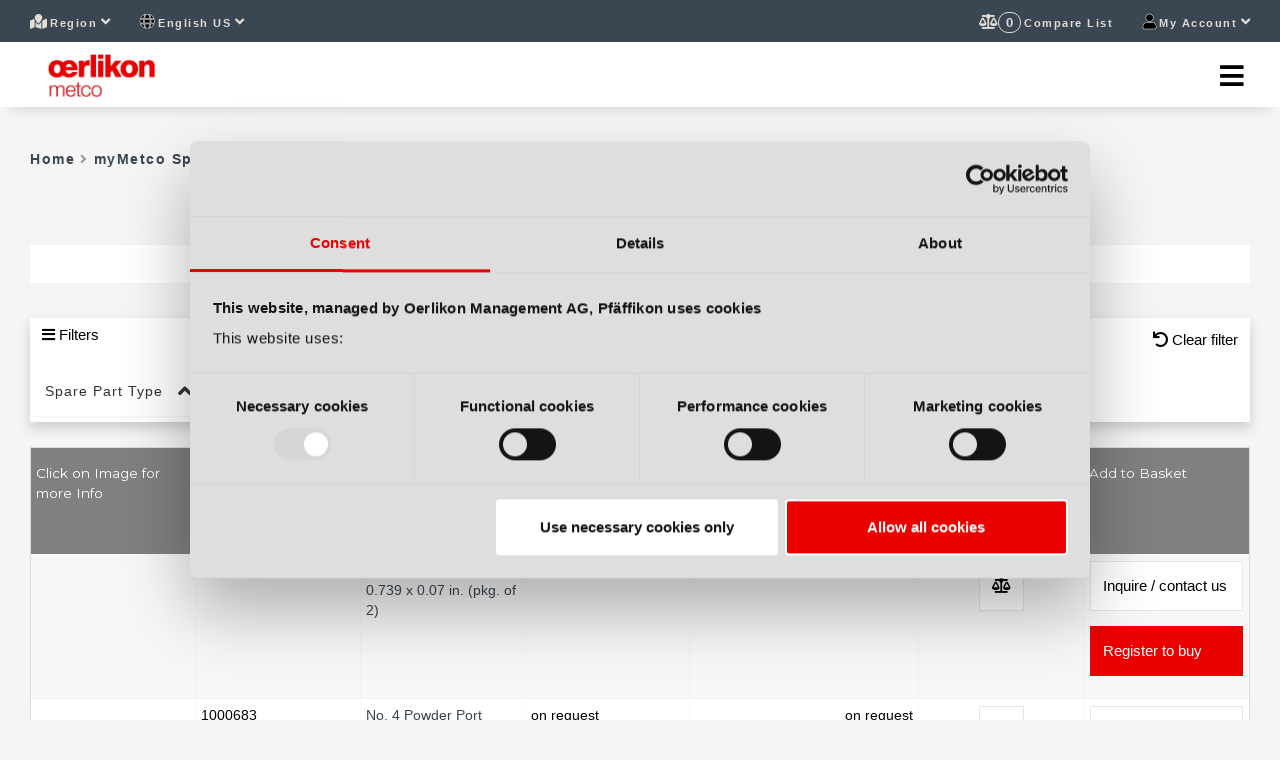

--- FILE ---
content_type: text/html; charset=utf-8
request_url: https://mymetco.oerlikon.com/en-us/product/ipro-90_recommendedspareparts
body_size: 76699
content:

<!DOCTYPE html>
<html lang="en-US">
<head>
    <script>
        dataLayer = [];
    </script>
    <script id="Cookiebot" src="https://consent.cookiebot.com/uc.js" data-cbid="6b85b53b-c163-443d-8cb3-c08f825fc108" data-blockingmode="auto" type="text/javascript"></script>
    <meta name="viewport" content="width=device-width, initial-scale=1, maximum-scale=1.0, user-scalable=no">
    <meta name="apple-mobile-web-app-capable" content="yes" />
    <meta charset="utf-8" />
    <title>Recommended Spare Parts</title>
    <meta name="description" content="Register to order your thermal spray and additive manufacturing powders online. Shop our most requested spare parts for our thermal spray guns and components." data-react-helmet="true" />
    
    <link rel="stylesheet" media="all" href="https://fast.fonts.net/t/1.css?apiType=css&amp;projectid=e009279c-c286-41d4-9764-8660b7f47375">
    <link href="/lib/slick/slick.css" rel="stylesheet" />
    <link rel="preload" href="/styles/styles/fonts/_fontawesome.css" as="style" />
    <link href="/styles/styles/bundle.less" rel="stylesheet" />
    
<link rel="canonical" href="https://mymetco.oerlikon.com/en-us/product/ipro-90_recommendedspareparts" data-react-helmet="true" />
<script>(function(w,d,s,l,i){w[l]=w[l]||[];w[l].push({'gtm.start':new Date().getTime(),event:'gtm.js'});var f = d.getElementsByTagName(s)[0],j = d.createElement(s), dl = l != 'dataLayer' ? '&l=' + l : ''; j.async=true;j.src='https://www.googletagmanager.com/gtm.js?id='+i+dl;f.parentNode.insertBefore(j, f);})(window, document,'script','dataLayer','GTM-T4GHWCR'); </script></head>

<body data-spy="scroll" data-target="#oc-sidebar-scrollspy" data-offset="150"><noscript><iframe src='https://www.googletagmanager.com/ns.html?id=GTM-T4GHWCR' height='0' width='0' style='display:none;visibility:hidden'></iframe></noscript>
    <img src="/images/image.png" alt="image" />
    <div id="app"></div><script>window["clientData"] = JSON.parse("{\u0022initialReduxState\u0022:{\u0022client\u0022:{\u0022contactEmail\u0022:\u0022mymetco@oerlikon.com\u0022,\u0022environmentName\u0022:\u0022AMER\u0022},\u0022languages\u0022:[{\u0022title\u0022:\u0022en-us\u0022,\u0022key\u0022:\u0022en-us\u0022,\u0022isActive\u0022:true},{\u0022title\u0022:\u0022es-lt\u0022,\u0022key\u0022:\u0022es-lt\u0022,\u0022isActive\u0022:false},{\u0022title\u0022:\u0022pt-br\u0022,\u0022key\u0022:\u0022pt-br\u0022,\u0022isActive\u0022:false},{\u0022title\u0022:\u0022fr-ca\u0022,\u0022key\u0022:\u0022fr-ca\u0022,\u0022isActive\u0022:false}],\u0022layout\u0022:{\u0022menu\u0022:[{\u0022name\u0022:\u0022us_MetcoMaterials\u0022,\u0022templateName\u0022:\u0022Link\u0022,\u0022children\u0022:[],\u0022displayName\u0022:\u0022\u2605 Metco Materials E-Guide\u0022,\u0022url\u0022:\u0022materials-e-guide\u0022},{\u0022name\u0022:\u0022Materials\u0022,\u0022templateName\u0022:\u0022Category\u0022,\u0022children\u0022:[{\u0022name\u0022:\u0022Powders\u0022,\u0022templateName\u0022:\u0022Category\u0022,\u0022children\u0022:[{\u0022name\u0022:\u0022Alumina\u0022,\u0022templateName\u0022:\u0022Category\u0022,\u0022children\u0022:null,\u0022displayName\u0022:\u0022Alumina Based Powders\u0022,\u0022attachmentName\u0022:null},{\u0022name\u0022:\u0022Aluminum\u0022,\u0022templateName\u0022:\u0022Category\u0022,\u0022children\u0022:null,\u0022displayName\u0022:\u0022Aluminum Based Powders\u0022,\u0022attachmentName\u0022:null},{\u0022name\u0022:\u0022Calcia\u0022,\u0022templateName\u0022:\u0022Category\u0022,\u0022children\u0022:null,\u0022displayName\u0022:\u0022Calcia Based Powders\u0022,\u0022attachmentName\u0022:null},{\u0022name\u0022:\u0022Chromia\u0022,\u0022templateName\u0022:\u0022Category\u0022,\u0022children\u0022:null,\u0022displayName\u0022:\u0022Chromia Based Powders\u0022,\u0022attachmentName\u0022:null},{\u0022name\u0022:\u0022Chromium\u0022,\u0022templateName\u0022:\u0022Category\u0022,\u0022children\u0022:null,\u0022displayName\u0022:\u0022Chromium Based Powders\u0022,\u0022attachmentName\u0022:null},{\u0022name\u0022:\u0022Cobalt\u0022,\u0022templateName\u0022:\u0022Category\u0022,\u0022children\u0022:null,\u0022displayName\u0022:\u0022Cobalt Based Powders\u0022,\u0022attachmentName\u0022:null},{\u0022name\u0022:\u0022Cobalt-Nickel\u0022,\u0022templateName\u0022:\u0022Category\u0022,\u0022children\u0022:null,\u0022displayName\u0022:\u0022Cobalt-Nickel Based Powders\u0022,\u0022attachmentName\u0022:null},{\u0022name\u0022:\u0022Copper\u0022,\u0022templateName\u0022:\u0022Category\u0022,\u0022children\u0022:null,\u0022displayName\u0022:\u0022Copper Based Powders\u0022,\u0022attachmentName\u0022:null},{\u0022name\u0022:\u0022Gadolinia\u0022,\u0022templateName\u0022:\u0022Category\u0022,\u0022children\u0022:null,\u0022displayName\u0022:\u0022Gadolinia Based Powders\u0022,\u0022attachmentName\u0022:null},{\u0022name\u0022:\u0022Iron\u0022,\u0022templateName\u0022:\u0022Category\u0022,\u0022children\u0022:null,\u0022displayName\u0022:\u0022Iron Based Powders\u0022,\u0022attachmentName\u0022:null},{\u0022name\u0022:\u0022Lanthanum\u0022,\u0022templateName\u0022:\u0022Category\u0022,\u0022children\u0022:null,\u0022displayName\u0022:\u0022Lanthanum Based Powders\u0022,\u0022attachmentName\u0022:null},{\u0022name\u0022:\u0022ManganeseCobalt\u0022,\u0022templateName\u0022:\u0022Category\u0022,\u0022children\u0022:null,\u0022displayName\u0022:\u0022Manganese-Cobalt Based Powders\u0022,\u0022attachmentName\u0022:null},{\u0022name\u0022:\u0022Molybdenum\u0022,\u0022templateName\u0022:\u0022Category\u0022,\u0022children\u0022:null,\u0022displayName\u0022:\u0022Molybdenum Based Powders\u0022,\u0022attachmentName\u0022:null},{\u0022name\u0022:\u0022Nickel\u0022,\u0022templateName\u0022:\u0022Category\u0022,\u0022children\u0022:null,\u0022displayName\u0022:\u0022Nickel Based Powders\u0022,\u0022attachmentName\u0022:null},{\u0022name\u0022:\u0022Nickel-Cobalt\u0022,\u0022templateName\u0022:\u0022Category\u0022,\u0022children\u0022:null,\u0022displayName\u0022:\u0022Nickel-Cobalt Based Powders\u0022,\u0022attachmentName\u0022:null},{\u0022name\u0022:\u0022Silicon\u0022,\u0022templateName\u0022:\u0022Category\u0022,\u0022children\u0022:null,\u0022displayName\u0022:\u0022Silicon Based Powders\u0022,\u0022attachmentName\u0022:null},{\u0022name\u0022:\u0022Titania\u0022,\u0022templateName\u0022:\u0022Category\u0022,\u0022children\u0022:null,\u0022displayName\u0022:\u0022Titania Based Powders\u0022,\u0022attachmentName\u0022:null},{\u0022name\u0022:\u0022Titanium\u0022,\u0022templateName\u0022:\u0022Category\u0022,\u0022children\u0022:null,\u0022displayName\u0022:\u0022Titanium Based Powders\u0022,\u0022attachmentName\u0022:null},{\u0022name\u0022:\u0022tungsten-carbide-powders\u0022,\u0022templateName\u0022:\u0022Category\u0022,\u0022children\u0022:null,\u0022displayName\u0022:\u0022Tungsten Based Powders\u0022,\u0022attachmentName\u0022:null},{\u0022name\u0022:\u0022Ytterbia\u0022,\u0022templateName\u0022:\u0022Category\u0022,\u0022children\u0022:null,\u0022displayName\u0022:\u0022Ytterbia Based Powders\u0022,\u0022attachmentName\u0022:null},{\u0022name\u0022:\u0022Ytterbium\u0022,\u0022templateName\u0022:\u0022Category\u0022,\u0022children\u0022:null,\u0022displayName\u0022:\u0022Ytterbium Based Powders\u0022,\u0022attachmentName\u0022:null},{\u0022name\u0022:\u0022Yttria\u0022,\u0022templateName\u0022:\u0022Category\u0022,\u0022children\u0022:null,\u0022displayName\u0022:\u0022Yttria Based Powders\u0022,\u0022attachmentName\u0022:null},{\u0022name\u0022:\u0022Zirconia\u0022,\u0022templateName\u0022:\u0022Category\u0022,\u0022children\u0022:null,\u0022displayName\u0022:\u0022Zirconia Based Powders\u0022,\u0022attachmentName\u0022:null},{\u0022name\u0022:\u0022Polyester\u0022,\u0022templateName\u0022:\u0022Category\u0022,\u0022children\u0022:null,\u0022displayName\u0022:\u0022Polyester Based Powders\u0022,\u0022attachmentName\u0022:null},{\u0022name\u0022:\u0022Proprietary\u0022,\u0022templateName\u0022:\u0022Category\u0022,\u0022children\u0022:null,\u0022displayName\u0022:\u0022Proprietary Based Powders\u0022,\u0022attachmentName\u0022:null}],\u0022displayName\u0022:\u0022Oerlikon Metco Powders\u0022,\u0022attachmentName\u0022:null},{\u0022name\u0022:\u0022Wires\u0022,\u0022templateName\u0022:\u0022Category\u0022,\u0022children\u0022:[{\u0022name\u0022:\u0022WireAluminium\u0022,\u0022templateName\u0022:\u0022Category\u0022,\u0022children\u0022:null,\u0022displayName\u0022:\u0022Aluminium\u0022,\u0022attachmentName\u0022:null},{\u0022name\u0022:\u0022WireCobalt\u0022,\u0022templateName\u0022:\u0022Category\u0022,\u0022children\u0022:null,\u0022displayName\u0022:\u0022Cobalt\u0022,\u0022attachmentName\u0022:null},{\u0022name\u0022:\u0022WireCopper\u0022,\u0022templateName\u0022:\u0022Category\u0022,\u0022children\u0022:null,\u0022displayName\u0022:\u0022Copper\u0022,\u0022attachmentName\u0022:null},{\u0022name\u0022:\u0022WireIron\u0022,\u0022templateName\u0022:\u0022Category\u0022,\u0022children\u0022:null,\u0022displayName\u0022:\u0022Iron\u0022,\u0022attachmentName\u0022:null},{\u0022name\u0022:\u0022WireNickel\u0022,\u0022templateName\u0022:\u0022Category\u0022,\u0022children\u0022:null,\u0022displayName\u0022:\u0022Nickel\u0022,\u0022attachmentName\u0022:null},{\u0022name\u0022:\u0022WireSilver\u0022,\u0022templateName\u0022:\u0022Category\u0022,\u0022children\u0022:null,\u0022displayName\u0022:\u0022Silver Based Wires\u0022,\u0022attachmentName\u0022:null},{\u0022name\u0022:\u0022WireTin\u0022,\u0022templateName\u0022:\u0022Category\u0022,\u0022children\u0022:null,\u0022displayName\u0022:\u0022Tin\u0022,\u0022attachmentName\u0022:null},{\u0022name\u0022:\u0022WireTungsten\u0022,\u0022templateName\u0022:\u0022Category\u0022,\u0022children\u0022:null,\u0022displayName\u0022:\u0022Tungsten\u0022,\u0022attachmentName\u0022:null},{\u0022name\u0022:\u0022WireZinc\u0022,\u0022templateName\u0022:\u0022Category\u0022,\u0022children\u0022:null,\u0022displayName\u0022:\u0022Zinc\u0022,\u0022attachmentName\u0022:null}],\u0022displayName\u0022:\u0022Oerlikon Metco Wires\u0022,\u0022attachmentName\u0022:null}],\u0022displayName\u0022:\u0022myMetco Materials List\u0022,\u0022attachmentName\u0022:null},{\u0022name\u0022:\u0022Spare-Parts\u0022,\u0022templateName\u0022:\u0022Category\u0022,\u0022children\u0022:[{\u0022name\u0022:\u0022GasAndLiquidManagement\u0022,\u0022templateName\u0022:\u0022Category\u0022,\u0022children\u0022:[{\u0022name\u0022:\u0022Flowmeter\u0022,\u0022templateName\u0022:\u0022Category\u0022,\u0022children\u0022:null,\u0022displayName\u0022:\u0022Flowmeter\u0022,\u0022attachmentName\u0022:null},{\u0022name\u0022:\u0022GLMC\u0022,\u0022templateName\u0022:\u0022Category\u0022,\u0022children\u0022:null,\u0022displayName\u0022:\u0022GLMC\u0022,\u0022attachmentName\u0022:null},{\u0022name\u0022:\u0022GLMC-H20-LX\u0022,\u0022templateName\u0022:\u0022Category\u0022,\u0022children\u0022:null,\u0022displayName\u0022:\u0022GLMC-H20-LX\u0022,\u0022attachmentName\u0022:null},{\u0022name\u0022:\u0022GMC-A20GMC-V20\u0022,\u0022templateName\u0022:\u0022Category\u0022,\u0022children\u0022:null,\u0022displayName\u0022:\u0022GMC-A20 / GMC-V20\u0022,\u0022attachmentName\u0022:null},{\u0022name\u0022:\u0022GMC-AA20-LX\u0022,\u0022templateName\u0022:\u0022Category\u0022,\u0022children\u0022:null,\u0022displayName\u0022:\u0022GMC-AA20-LX\u0022,\u0022attachmentName\u0022:null},{\u0022name\u0022:\u0022GMC-F20\u0022,\u0022templateName\u0022:\u0022Category\u0022,\u0022children\u0022:null,\u0022displayName\u0022:\u0022GMC-F20\u0022,\u0022attachmentName\u0022:null},{\u0022name\u0022:\u0022GMC-H\u0022,\u0022templateName\u0022:\u0022Category\u0022,\u0022children\u0022:null,\u0022displayName\u0022:\u0022GMC-H\u0022,\u0022attachmentName\u0022:null},{\u0022name\u0022:\u0022GMC-H20-LX\u0022,\u0022templateName\u0022:\u0022Category\u0022,\u0022children\u0022:null,\u0022displayName\u0022:\u0022GMC-H20-LX\u0022,\u0022attachmentName\u0022:null},{\u0022name\u0022:\u0022GMC-V20-LX\u0022,\u0022templateName\u0022:\u0022Category\u0022,\u0022children\u0022:null,\u0022displayName\u0022:\u0022GMC-V20-LX\u0022,\u0022attachmentName\u0022:null},{\u0022name\u0022:\u0022LMC-H20-LXManagementCenter\u0022,\u0022templateName\u0022:\u0022Category\u0022,\u0022children\u0022:null,\u0022displayName\u0022:\u0022LMC-H20-LX Management Center\u0022,\u0022attachmentName\u0022:null}],\u0022displayName\u0022:\u0022Gas And Liquid Management\u0022,\u0022attachmentName\u0022:null},{\u0022name\u0022:\u0022GeneralItems\u0022,\u0022templateName\u0022:\u0022Category\u0022,\u0022children\u0022:[],\u0022displayName\u0022:\u0022General Items\u0022,\u0022attachmentName\u0022:null},{\u0022name\u0022:\u0022JunctionMonitoringUnit\u0022,\u0022templateName\u0022:\u0022Category\u0022,\u0022children\u0022:[{\u0022name\u0022:\u0022CPI-500\u0022,\u0022templateName\u0022:\u0022Category\u0022,\u0022children\u0022:null,\u0022displayName\u0022:\u0022CPI-500\u0022,\u0022attachmentName\u0022:null},{\u0022name\u0022:\u0022Dual-Switch-Box\u0022,\u0022templateName\u0022:\u0022Category\u0022,\u0022children\u0022:null,\u0022displayName\u0022:\u0022Dual-Switch-Box\u0022,\u0022attachmentName\u0022:null},{\u0022name\u0022:\u0022JAMHVOF-GFLF\u0022,\u0022templateName\u0022:\u0022Category\u0022,\u0022children\u0022:null,\u0022displayName\u0022:\u0022JAM HVOF-GF/LF\u0022,\u0022attachmentName\u0022:null},{\u0022name\u0022:\u0022JAM-1010JAM-1011\u0022,\u0022templateName\u0022:\u0022Category\u0022,\u0022children\u0022:null,\u0022displayName\u0022:\u0022JAM-1010 / JAM-1011\u0022,\u0022attachmentName\u0022:null},{\u0022name\u0022:\u0022JAM-1013\u0022,\u0022templateName\u0022:\u0022Category\u0022,\u0022children\u0022:null,\u0022displayName\u0022:\u0022JAM-1013\u0022,\u0022attachmentName\u0022:null},{\u0022name\u0022:\u0022JAM-1020\u0022,\u0022templateName\u0022:\u0022Category\u0022,\u0022children\u0022:null,\u0022displayName\u0022:\u0022JAM-1020\u0022,\u0022attachmentName\u0022:null},{\u0022name\u0022:\u0022JAM-1030\u0022,\u0022templateName\u0022:\u0022Category\u0022,\u0022children\u0022:null,\u0022displayName\u0022:\u0022JAM-1030\u0022,\u0022attachmentName\u0022:null},{\u0022name\u0022:\u0022JAM-1040\u0022,\u0022templateName\u0022:\u0022Category\u0022,\u0022children\u0022:null,\u0022displayName\u0022:\u0022JAM-1040\u0022,\u0022attachmentName\u0022:null},{\u0022name\u0022:\u0022JAM-2020\u0022,\u0022templateName\u0022:\u0022Category\u0022,\u0022children\u0022:null,\u0022displayName\u0022:\u0022JAM-2020\u0022,\u0022attachmentName\u0022:null},{\u0022name\u0022:\u0022JAM-2030\u0022,\u0022templateName\u0022:\u0022Category\u0022,\u0022children\u0022:null,\u0022displayName\u0022:\u0022JAM-2030\u0022,\u0022attachmentName\u0022:null},{\u0022name\u0022:\u0022JAM-APS\u0022,\u0022templateName\u0022:\u0022Category\u0022,\u0022children\u0022:null,\u0022displayName\u0022:\u0022JAM-APS\u0022,\u0022attachmentName\u0022:null},{\u0022name\u0022:\u0022JAM-CPSHVOF-GF\u0022,\u0022templateName\u0022:\u0022Category\u0022,\u0022children\u0022:null,\u0022displayName\u0022:\u0022JAM-CPS/HVOF-GF\u0022,\u0022attachmentName\u0022:null},{\u0022name\u0022:\u0022JAMH-GF20\u0022,\u0022templateName\u0022:\u0022Category\u0022,\u0022children\u0022:null,\u0022displayName\u0022:\u0022JAMH-GF20\u0022,\u0022attachmentName\u0022:null},{\u0022name\u0022:\u0022JAMH-X20\u0022,\u0022templateName\u0022:\u0022Category\u0022,\u0022children\u0022:null,\u0022displayName\u0022:\u0022JAMH-X20\u0022,\u0022attachmentName\u0022:null},{\u0022name\u0022:\u0022JAM-T620\u0022,\u0022templateName\u0022:\u0022Category\u0022,\u0022children\u0022:null,\u0022displayName\u0022:\u0022JAM-T620\u0022,\u0022attachmentName\u0022:null},{\u0022name\u0022:\u0022JAM-T630\u0022,\u0022templateName\u0022:\u0022Category\u0022,\u0022children\u0022:null,\u0022displayName\u0022:\u0022JAM-T630\u0022,\u0022attachmentName\u0022:null},{\u0022name\u0022:\u0022SU-T1030SwitchUnit\u0022,\u0022templateName\u0022:\u0022Category\u0022,\u0022children\u0022:null,\u0022displayName\u0022:\u0022SU-T1030 Switch Unit\u0022,\u0022attachmentName\u0022:null}],\u0022displayName\u0022:\u0022Junction Monitoring Unit\u0022,\u0022attachmentName\u0022:null},{\u0022name\u0022:\u0022MaterialFeeder\u0022,\u0022templateName\u0022:\u0022Category\u0022,\u0022children\u0022:[{\u0022name\u0022:\u00225MPE\u0022,\u0022templateName\u0022:\u0022Category\u0022,\u0022children\u0022:null,\u0022displayName\u0022:\u00225MPE\u0022,\u0022attachmentName\u0022:null},{\u0022name\u0022:\u00225MPE-HP\u0022,\u0022templateName\u0022:\u0022Category\u0022,\u0022children\u0022:null,\u0022displayName\u0022:\u00225MPE-HP\u0022,\u0022attachmentName\u0022:null},{\u0022name\u0022:\u00225MPE-SFSuspension\u0022,\u0022templateName\u0022:\u0022Category\u0022,\u0022children\u0022:null,\u0022displayName\u0022:\u00225MPE-SF Suspension\u0022,\u0022attachmentName\u0022:null},{\u0022name\u0022:\u002260CD\u0022,\u0022templateName\u0022:\u0022Category\u0022,\u0022children\u0022:null,\u0022displayName\u0022:\u002260CD\u0022,\u0022attachmentName\u0022:null},{\u0022name\u0022:\u00229MP\u0022,\u0022templateName\u0022:\u0022Category\u0022,\u0022children\u0022:null,\u0022displayName\u0022:\u00229MP\u0022,\u0022attachmentName\u0022:null},{\u0022name\u0022:\u00229MP-CL20\u0022,\u0022templateName\u0022:\u0022Category\u0022,\u0022children\u0022:null,\u0022displayName\u0022:\u00229MP-CL20\u0022,\u0022attachmentName\u0022:null},{\u0022name\u0022:\u00229MP-DJ\u0022,\u0022templateName\u0022:\u0022Category\u0022,\u0022children\u0022:null,\u0022displayName\u0022:\u00229MP-DJ\u0022,\u0022attachmentName\u0022:null},{\u0022name\u0022:\u00229MPE\u0022,\u0022templateName\u0022:\u0022Category\u0022,\u0022children\u0022:null,\u0022displayName\u0022:\u00229MPE\u0022,\u0022attachmentName\u0022:null},{\u0022name\u0022:\u00229MPE-CL20\u0022,\u0022templateName\u0022:\u0022Category\u0022,\u0022children\u0022:null,\u0022displayName\u0022:\u00229MPE-CL20\u0022,\u0022attachmentName\u0022:null},{\u0022name\u0022:\u00229MPE-DJ\u0022,\u0022templateName\u0022:\u0022Category\u0022,\u0022children\u0022:null,\u0022displayName\u0022:\u00229MPE-DJ\u0022,\u0022attachmentName\u0022:null},{\u0022name\u0022:\u00229MPE-DJ-CL20\u0022,\u0022templateName\u0022:\u0022Category\u0022,\u0022children\u0022:null,\u0022displayName\u0022:\u00229MPE-DJ-CL20\u0022,\u0022attachmentName\u0022:null},{\u0022name\u0022:\u0022APSPowderInsert\u0022,\u0022templateName\u0022:\u0022Category\u0022,\u0022children\u0022:null,\u0022displayName\u0022:\u0022APS Powder Insert\u0022,\u0022attachmentName\u0022:null},{\u0022name\u0022:\u0022Extensionhosepackage11m\u0022,\u0022templateName\u0022:\u0022Category\u0022,\u0022children\u0022:null,\u0022displayName\u0022:\u0022Extension hose package 11m\u0022,\u0022attachmentName\u0022:null},{\u0022name\u0022:\u0022HVOFPowderInsert\u0022,\u0022templateName\u0022:\u0022Category\u0022,\u0022children\u0022:null,\u0022displayName\u0022:\u0022HVOF Powder Insert\u0022,\u0022attachmentName\u0022:null},{\u0022name\u0022:\u0022KinetiksPF4000\u0022,\u0022templateName\u0022:\u0022Category\u0022,\u0022children\u0022:null,\u0022displayName\u0022:\u0022Kinetiks\u2122 PF 4000\u0022,\u0022attachmentName\u0022:null},{\u0022name\u0022:\u0022PowderTopUpDevice\u0022,\u0022templateName\u0022:\u0022Category\u0022,\u0022children\u0022:null,\u0022displayName\u0022:\u0022Powder Top Up Device\u0022,\u0022attachmentName\u0022:null},{\u0022name\u0022:\u0022SingleTwin-120-AH\u0022,\u0022templateName\u0022:\u0022Category\u0022,\u0022children\u0022:null,\u0022displayName\u0022:\u0022Single / Twin-120-A/H\u0022,\u0022attachmentName\u0022:null},{\u0022name\u0022:\u0022SingleProC\u0022,\u0022templateName\u0022:\u0022Category\u0022,\u0022children\u0022:null,\u0022displayName\u0022:\u0022Single Pro C\u0022,\u0022attachmentName\u0022:null},{\u0022name\u0022:\u0022SingleProF\u0022,\u0022templateName\u0022:\u0022Category\u0022,\u0022children\u0022:null,\u0022displayName\u0022:\u0022Single Pro F\u0022,\u0022attachmentName\u0022:null},{\u0022name\u0022:\u0022SingleProGC\u0022,\u0022templateName\u0022:\u0022Category\u0022,\u0022children\u0022:null,\u0022displayName\u0022:\u0022Single Pro G C\u0022,\u0022attachmentName\u0022:null},{\u0022name\u0022:\u0022SingleProGF\u0022,\u0022templateName\u0022:\u0022Category\u0022,\u0022children\u0022:null,\u0022displayName\u0022:\u0022Single Pro G F\u0022,\u0022attachmentName\u0022:null},{\u0022name\u0022:\u0022Single-220-AH\u0022,\u0022templateName\u0022:\u0022Category\u0022,\u0022children\u0022:null,\u0022displayName\u0022:\u0022Single-220-A/H\u0022,\u0022attachmentName\u0022:null},{\u0022name\u0022:\u0022Single-220-V\u0022,\u0022templateName\u0022:\u0022Category\u0022,\u0022children\u0022:null,\u0022displayName\u0022:\u0022Single-220-V\u0022,\u0022attachmentName\u0022:null},{\u0022name\u0022:\u0022Single-240\u0022,\u0022templateName\u0022:\u0022Category\u0022,\u0022children\u0022:null,\u0022displayName\u0022:\u0022Single-240\u0022,\u0022attachmentName\u0022:null},{\u0022name\u0022:\u0022Twin-120-V\u0022,\u0022templateName\u0022:\u0022Category\u0022,\u0022children\u0022:null,\u0022displayName\u0022:\u0022Twin-120-V\u0022,\u0022attachmentName\u0022:null},{\u0022name\u0022:\u0022Twin-140\u0022,\u0022templateName\u0022:\u0022Category\u0022,\u0022children\u0022:null,\u0022displayName\u0022:\u0022Twin-140\u0022,\u0022attachmentName\u0022:null},{\u0022name\u0022:\u0022Twin-140-H\u0022,\u0022templateName\u0022:\u0022Category\u0022,\u0022children\u0022:null,\u0022displayName\u0022:\u0022Twin-140-H\u0022,\u0022attachmentName\u0022:null},{\u0022name\u0022:\u0022Twin-150\u0022,\u0022templateName\u0022:\u0022Category\u0022,\u0022children\u0022:null,\u0022displayName\u0022:\u0022Twin-150\u0022,\u0022attachmentName\u0022:null},{\u0022name\u0022:\u0022VPSPowderInsert\u0022,\u0022templateName\u0022:\u0022Category\u0022,\u0022children\u0022:null,\u0022displayName\u0022:\u0022VPS Powder Insert\u0022,\u0022attachmentName\u0022:null}],\u0022displayName\u0022:\u0022Material Feeder\u0022,\u0022attachmentName\u0022:null},{\u0022name\u0022:\u0022PowerSupply\u0022,\u0022templateName\u0022:\u0022Category\u0022,\u0022children\u0022:[{\u0022name\u0022:\u002210MR\u0022,\u0022templateName\u0022:\u0022Category\u0022,\u0022children\u0022:null,\u0022displayName\u0022:\u002210MR\u0022,\u0022attachmentName\u0022:null},{\u0022name\u0022:\u002210MR-10x\u0022,\u0022templateName\u0022:\u0022Category\u0022,\u0022children\u0022:null,\u0022displayName\u0022:\u002210MR-10x\u0022,\u0022attachmentName\u0022:null},{\u0022name\u0022:\u0022PowersupplyECOARC350\u0022,\u0022templateName\u0022:\u0022Category\u0022,\u0022children\u0022:null,\u0022displayName\u0022:\u0022Power supply ECO ARC 350\u0022,\u0022attachmentName\u0022:null},{\u0022name\u0022:\u0022PowersupplyECOARC600\u0022,\u0022templateName\u0022:\u0022Category\u0022,\u0022children\u0022:null,\u0022displayName\u0022:\u0022Power supply ECO ARC 600\u0022,\u0022attachmentName\u0022:null},{\u0022name\u0022:\u0022PT-1110EPT-1110\u0022,\u0022templateName\u0022:\u0022Category\u0022,\u0022children\u0022:null,\u0022displayName\u0022:\u0022PT-1110E/PT-1110\u0022,\u0022attachmentName\u0022:null},{\u0022name\u0022:\u0022PT-1120EPT-1120PT-2120EPT-2120\u0022,\u0022templateName\u0022:\u0022Category\u0022,\u0022children\u0022:null,\u0022displayName\u0022:\u0022PT-1120E / PT-1120 (PT-2120E / PT-2120)\u0022,\u0022attachmentName\u0022:null},{\u0022name\u0022:\u0022PT-1140EPT-1140\u0022,\u0022templateName\u0022:\u0022Category\u0022,\u0022children\u0022:null,\u0022displayName\u0022:\u0022PT-1140E / PT-1140\u0022,\u0022attachmentName\u0022:null},{\u0022name\u0022:\u0022PT-1220EPT-1220\u0022,\u0022templateName\u0022:\u0022Category\u0022,\u0022children\u0022:null,\u0022displayName\u0022:\u0022PT-1220E / PT-1220\u0022,\u0022attachmentName\u0022:null},{\u0022name\u0022:\u0022PT-1310E\u0022,\u0022templateName\u0022:\u0022Category\u0022,\u0022children\u0022:null,\u0022displayName\u0022:\u0022PT-1310E\u0022,\u0022attachmentName\u0022:null},{\u0022name\u0022:\u0022PT-1320EPT-1320\u0022,\u0022templateName\u0022:\u0022Category\u0022,\u0022children\u0022:null,\u0022displayName\u0022:\u0022PT-1320E / PT-1320\u0022,\u0022attachmentName\u0022:null},{\u0022name\u0022:\u0022PT-220EPT-225EPT-200E\u0022,\u0022templateName\u0022:\u0022Category\u0022,\u0022children\u0022:null,\u0022displayName\u0022:\u0022PT-220/E (PT-225/E) (PT-200/E)\u0022,\u0022attachmentName\u0022:null},{\u0022name\u0022:\u0022PT3XIPS-1000PT3XIPSW-1000\u0022,\u0022templateName\u0022:\u0022Category\u0022,\u0022children\u0022:null,\u0022displayName\u0022:\u0022PT3X IPS-1000 / PT3X IPSW-1000\u0022,\u0022attachmentName\u0022:null},{\u0022name\u0022:\u0022PT3XIPS-400PT3XIPSW-400\u0022,\u0022templateName\u0022:\u0022Category\u0022,\u0022children\u0022:null,\u0022displayName\u0022:\u0022PT3X IPS-400 / PT3X IPSW-400\u0022,\u0022attachmentName\u0022:null},{\u0022name\u0022:\u0022PT3XIPS-500PT3XIPSW-500\u0022,\u0022templateName\u0022:\u0022Category\u0022,\u0022children\u0022:null,\u0022displayName\u0022:\u0022PT3X IPS-500 / PT3X IPSW-500\u0022,\u0022attachmentName\u0022:null},{\u0022name\u0022:\u0022PT-520EPT-520PT-525EPT-525\u0022,\u0022templateName\u0022:\u0022Category\u0022,\u0022children\u0022:null,\u0022displayName\u0022:\u0022PT-520E (PT-520) / PT-525E (PT-525)\u0022,\u0022attachmentName\u0022:null},{\u0022name\u0022:\u0022PT-810EPT-810\u0022,\u0022templateName\u0022:\u0022Category\u0022,\u0022children\u0022:null,\u0022displayName\u0022:\u0022PT-810E / PT-810\u0022,\u0022attachmentName\u0022:null},{\u0022name\u0022:\u0022PT-820EPT-820PT-1620EPT-1620\u0022,\u0022templateName\u0022:\u0022Category\u0022,\u0022children\u0022:null,\u0022displayName\u0022:\u0022PT-820E / PT-820 (PT-1620E / PT-1620)\u0022,\u0022attachmentName\u0022:null},{\u0022name\u0022:\u0022PTPro-120\u0022,\u0022templateName\u0022:\u0022Category\u0022,\u0022children\u0022:null,\u0022displayName\u0022:\u0022PTPro-120\u0022,\u0022attachmentName\u0022:null},{\u0022name\u0022:\u0022PTPro-45\u0022,\u0022templateName\u0022:\u0022Category\u0022,\u0022children\u0022:null,\u0022displayName\u0022:\u0022PTPro-45\u0022,\u0022attachmentName\u0022:null},{\u0022name\u0022:\u0022Tripeq\u0022,\u0022templateName\u0022:\u0022Category\u0022,\u0022children\u0022:null,\u0022displayName\u0022:\u0022Tripeq\u0022,\u0022attachmentName\u0022:null},{\u0022name\u0022:\u0022TriStarIPS-1000\u0022,\u0022templateName\u0022:\u0022Category\u0022,\u0022children\u0022:null,\u0022displayName\u0022:\u0022TriStar IPS-1000\u2122\u0022,\u0022attachmentName\u0022:null},{\u0022name\u0022:\u0022TriStarIPS-500200\u0022,\u0022templateName\u0022:\u0022Category\u0022,\u0022children\u0022:null,\u0022displayName\u0022:\u0022TriStar IPS-500/200\u2122\u0022,\u0022attachmentName\u0022:null}],\u0022displayName\u0022:\u0022Power Supply\u0022,\u0022attachmentName\u0022:null},{\u0022name\u0022:\u0022SinplexPro\u0022,\u0022templateName\u0022:\u0022Category\u0022,\u0022children\u0022:[{\u0022name\u0022:\u0022SinplexPro_AdditionalEquipment\u0022,\u0022templateName\u0022:\u0022Product\u0022,\u0022children\u0022:null,\u0022displayName\u0022:\u0022Additional Equipment\u0022,\u0022attachmentName\u0022:null},{\u0022name\u0022:\u0022SinplexPro_CompleteGunAssembly\u0022,\u0022templateName\u0022:\u0022Product\u0022,\u0022children\u0022:null,\u0022displayName\u0022:\u0022Complete Gun Assembly\u0022,\u0022attachmentName\u0022:null},{\u0022name\u0022:\u0022SinplexPro_NozzlesElectrodesandInjectorRings\u0022,\u0022templateName\u0022:\u0022Product\u0022,\u0022children\u0022:null,\u0022displayName\u0022:\u0022Nozzles, Electrodes and Injector Rings\u0022,\u0022attachmentName\u0022:null},{\u0022name\u0022:\u0022SinplexPro_PowderPortHardware\u0022,\u0022templateName\u0022:\u0022Product\u0022,\u0022children\u0022:null,\u0022displayName\u0022:\u0022Powder Port Hardware\u0022,\u0022attachmentName\u0022:null},{\u0022name\u0022:\u0022SinplexPro_RecommendedSpareParts\u0022,\u0022templateName\u0022:\u0022Product\u0022,\u0022children\u0022:null,\u0022displayName\u0022:\u0022Recommended Spare Parts\u0022,\u0022attachmentName\u0022:null}],\u0022displayName\u0022:\u0022SinplexPro\u0022,\u0022attachmentName\u0022:null},{\u0022name\u0022:\u0022SprayController\u0022,\u0022templateName\u0022:\u0022Category\u0022,\u0022children\u0022:[{\u0022name\u0022:\u00225KCE-M\u0022,\u0022templateName\u0022:\u0022Category\u0022,\u0022children\u0022:null,\u0022displayName\u0022:\u00225KCE-M\u0022,\u0022attachmentName\u0022:null},{\u0022name\u0022:\u00226C\u0022,\u0022templateName\u0022:\u0022Category\u0022,\u0022children\u0022:null,\u0022displayName\u0022:\u00226C\u0022,\u0022attachmentName\u0022:null},{\u0022name\u0022:\u00226CE6CEW\u0022,\u0022templateName\u0022:\u0022Category\u0022,\u0022children\u0022:null,\u0022displayName\u0022:\u00226CE / 6CEW\u0022,\u0022attachmentName\u0022:null},{\u0022name\u0022:\u00226CEW\u0022,\u0022templateName\u0022:\u0022Category\u0022,\u0022children\u0022:null,\u0022displayName\u0022:\u00226CEW\u0022,\u0022attachmentName\u0022:null},{\u0022name\u0022:\u00229MC\u0022,\u0022templateName\u0022:\u0022Category\u0022,\u0022children\u0022:null,\u0022displayName\u0022:\u00229MC\u0022,\u0022attachmentName\u0022:null},{\u0022name\u0022:\u00229MCE\u0022,\u0022templateName\u0022:\u0022Category\u0022,\u0022children\u0022:null,\u0022displayName\u0022:\u00229MCE\u0022,\u0022attachmentName\u0022:null},{\u0022name\u0022:\u0022DiamondJetDJC\u0022,\u0022templateName\u0022:\u0022Category\u0022,\u0022children\u0022:null,\u0022displayName\u0022:\u0022Diamond Jet\u2122 DJC\u0022,\u0022attachmentName\u0022:null},{\u0022name\u0022:\u0022DiamondJetDJCE-H\u0022,\u0022templateName\u0022:\u0022Category\u0022,\u0022children\u0022:null,\u0022displayName\u0022:\u0022Diamond Jet\u2122 DJCE-H\u0022,\u0022attachmentName\u0022:null},{\u0022name\u0022:\u0022DJC-JK\u0022,\u0022templateName\u0022:\u0022Category\u0022,\u0022children\u0022:null,\u0022displayName\u0022:\u0022DJC-JK\u0022,\u0022attachmentName\u0022:null},{\u0022name\u0022:\u0022Evo\u0022,\u0022templateName\u0022:\u0022Category\u0022,\u0022children\u0022:null,\u0022displayName\u0022:\u0022Evo\u0022,\u0022attachmentName\u0022:null},{\u0022name\u0022:\u0022Kinetiks60\u0022,\u0022templateName\u0022:\u0022Category\u0022,\u0022children\u0022:null,\u0022displayName\u0022:\u0022Kinetiks\u2122 60\u0022,\u0022attachmentName\u0022:null},{\u0022name\u0022:\u0022OPDOperatorsDesk\u0022,\u0022templateName\u0022:\u0022Category\u0022,\u0022children\u0022:null,\u0022displayName\u0022:\u0022OPD Operator\u2019s Desk\u0022,\u0022attachmentName\u0022:null},{\u0022name\u0022:\u0022PCCProcess\u0022,\u0022templateName\u0022:\u0022Category\u0022,\u0022children\u0022:null,\u0022displayName\u0022:\u0022PCC Process\u0022,\u0022attachmentName\u0022:null},{\u0022name\u0022:\u0022PCC-120Process\u0022,\u0022templateName\u0022:\u0022Category\u0022,\u0022children\u0022:null,\u0022displayName\u0022:\u0022PCC-120  Process\u0022,\u0022attachmentName\u0022:null},{\u0022name\u0022:\u0022PCC-220Process\u0022,\u0022templateName\u0022:\u0022Category\u0022,\u0022children\u0022:null,\u0022displayName\u0022:\u0022PCC-220 Process\u0022,\u0022attachmentName\u0022:null},{\u0022name\u0022:\u0022Signalcolumn\u0022,\u0022templateName\u0022:\u0022Category\u0022,\u0022children\u0022:null,\u0022displayName\u0022:\u0022Signal column\u0022,\u0022attachmentName\u0022:null},{\u0022name\u0022:\u0022SmartArcPPC\u0022,\u0022templateName\u0022:\u0022Category\u0022,\u0022children\u0022:null,\u0022displayName\u0022:\u0022SmartArc PPC\u0022,\u0022attachmentName\u0022:null},{\u0022name\u0022:\u0022UniCoatPro\u0022,\u0022templateName\u0022:\u0022Category\u0022,\u0022children\u0022:null,\u0022displayName\u0022:\u0022UniCoatPro\u0022,\u0022attachmentName\u0022:null},{\u0022name\u0022:\u0022UniCoatProLFLiquidFuel\u0022,\u0022templateName\u0022:\u0022Category\u0022,\u0022children\u0022:null,\u0022displayName\u0022:\u0022UniCoatPro LF Liquid Fuel\u0022,\u0022attachmentName\u0022:null}],\u0022displayName\u0022:\u0022Spray Controller\u0022,\u0022attachmentName\u0022:null},{\u0022name\u0022:\u0022SprayGun\u0022,\u0022templateName\u0022:\u0022Category\u0022,\u0022children\u0022:[{\u0022name\u0022:\u0022SinplexPro\u0022,\u0022templateName\u0022:\u0022Category\u0022,\u0022children\u0022:null,\u0022displayName\u0022:\u0022SinplexPro\u0022,\u0022attachmentName\u0022:null},{\u0022name\u0022:\u00226P-II\u0022,\u0022templateName\u0022:\u0022Category\u0022,\u0022children\u0022:null,\u0022displayName\u0022:\u00226P-II\u0022,\u0022attachmentName\u0022:null},{\u0022name\u0022:\u00225P-II\u0022,\u0022templateName\u0022:\u0022Category\u0022,\u0022children\u0022:null,\u0022displayName\u0022:\u00225P-II\u0022,\u0022attachmentName\u0022:null},{\u0022name\u0022:\u00223MB\u0022,\u0022templateName\u0022:\u0022Category\u0022,\u0022children\u0022:null,\u0022displayName\u0022:\u00223MB\u0022,\u0022attachmentName\u0022:null},{\u0022name\u0022:\u0022F4MB-XL\u0022,\u0022templateName\u0022:\u0022Category\u0022,\u0022children\u0022:null,\u0022displayName\u0022:\u0022F4MB-XL\u0022,\u0022attachmentName\u0022:null},{\u0022name\u0022:\u002203CP\u0022,\u0022templateName\u0022:\u0022Category\u0022,\u0022children\u0022:null,\u0022displayName\u0022:\u002203CP\u0022,\u0022attachmentName\u0022:null},{\u0022name\u0022:\u002211MB\u0022,\u0022templateName\u0022:\u0022Category\u0022,\u0022children\u0022:null,\u0022displayName\u0022:\u002211MB\u0022,\u0022attachmentName\u0022:null},{\u0022name\u0022:\u002216E\u0022,\u0022templateName\u0022:\u0022Category\u0022,\u0022children\u0022:null,\u0022displayName\u0022:\u002216E\u0022,\u0022attachmentName\u0022:null},{\u0022name\u0022:\u00223MBTD\u0022,\u0022templateName\u0022:\u0022Category\u0022,\u0022children\u0022:null,\u0022displayName\u0022:\u00223MBTD\u0022,\u0022attachmentName\u0022:null},{\u0022name\u0022:\u00225PT-II\u0022,\u0022templateName\u0022:\u0022Category\u0022,\u0022children\u0022:null,\u0022displayName\u0022:\u00225PT-II\u0022,\u0022attachmentName\u0022:null},{\u0022name\u0022:\u00226K\u0022,\u0022templateName\u0022:\u0022Category\u0022,\u0022children\u0022:null,\u0022displayName\u0022:\u00226K Wire Spray Gun\u0022,\u0022attachmentName\u0022:null},{\u0022name\u0022:\u00226PT-II\u0022,\u0022templateName\u0022:\u0022Category\u0022,\u0022children\u0022:null,\u0022displayName\u0022:\u00226PT-II\u0022,\u0022attachmentName\u0022:null},{\u0022name\u0022:\u00227MST-2\u0022,\u0022templateName\u0022:\u0022Category\u0022,\u0022children\u0022:null,\u0022displayName\u0022:\u00227MST-2\u0022,\u0022attachmentName\u0022:null},{\u0022name\u0022:\u00227MT-2\u0022,\u0022templateName\u0022:\u0022Category\u0022,\u0022children\u0022:null,\u0022displayName\u0022:\u00227MT-2\u0022,\u0022attachmentName\u0022:null},{\u0022name\u0022:\u00228MB\u0022,\u0022templateName\u0022:\u0022Category\u0022,\u0022children\u0022:null,\u0022displayName\u0022:\u00228MB\u0022,\u0022attachmentName\u0022:null},{\u0022name\u0022:\u00228MBT\u0022,\u0022templateName\u0022:\u0022Category\u0022,\u0022children\u0022:null,\u0022displayName\u0022:\u00228MBT\u0022,\u0022attachmentName\u0022:null},{\u0022name\u0022:\u00229MBH\u0022,\u0022templateName\u0022:\u0022Category\u0022,\u0022children\u0022:null,\u0022displayName\u0022:\u00229MBH\u0022,\u0022attachmentName\u0022:null},{\u0022name\u0022:\u00229MBM\u0022,\u0022templateName\u0022:\u0022Category\u0022,\u0022children\u0022:null,\u0022displayName\u0022:\u00229MBM\u0022,\u0022attachmentName\u0022:null},{\u0022name\u0022:\u0022DiamondJetDJ\u0022,\u0022templateName\u0022:\u0022Category\u0022,\u0022children\u0022:null,\u0022displayName\u0022:\u0022Diamond Jet DJ Spray Gun\u0022,\u0022attachmentName\u0022:null},{\u0022name\u0022:\u0022DiamondJetDJT\u0022,\u0022templateName\u0022:\u0022Category\u0022,\u0022children\u0022:null,\u0022displayName\u0022:\u0022Diamond Jet DJT\u0022,\u0022attachmentName\u0022:null},{\u0022name\u0022:\u0022F210\u0022,\u0022templateName\u0022:\u0022Category\u0022,\u0022children\u0022:null,\u0022displayName\u0022:\u0022F210 Plasma Spray Gun\u0022,\u0022attachmentName\u0022:null},{\u0022name\u0022:\u0022iPro-90\u0022,\u0022templateName\u0022:\u0022Category\u0022,\u0022children\u0022:null,\u0022displayName\u0022:\u0022iPro-90\u0022,\u0022attachmentName\u0022:null},{\u0022name\u0022:\u0022PPGTSmartArc\u0022,\u0022templateName\u0022:\u0022Category\u0022,\u0022children\u0022:null,\u0022displayName\u0022:\u0022PPGT SmartArc\u0022,\u0022attachmentName\u0022:null},{\u0022name\u0022:\u0022SinplexPro03C\u0022,\u0022templateName\u0022:\u0022Category\u0022,\u0022children\u0022:null,\u0022displayName\u0022:\u0022SinplexPro 03C\u0022,\u0022attachmentName\u0022:null},{\u0022name\u0022:\u0022SmartArcPPG\u0022,\u0022templateName\u0022:\u0022Category\u0022,\u0022children\u0022:null,\u0022displayName\u0022:\u0022SmartArc PPG\u0022,\u0022attachmentName\u0022:null},{\u0022name\u0022:\u0022TriplexPro-210\u0022,\u0022templateName\u0022:\u0022Category\u0022,\u0022children\u0022:null,\u0022displayName\u0022:\u0022TriplexPro-210\u0022,\u0022attachmentName\u0022:null},{\u0022name\u0022:\u0022WokaJet-410\u0022,\u0022templateName\u0022:\u0022Category\u0022,\u0022children\u0022:null,\u0022displayName\u0022:\u0022WokaJet-410\u0022,\u0022attachmentName\u0022:null},{\u0022name\u0022:\u0022WokaStar-610\u0022,\u0022templateName\u0022:\u0022Category\u0022,\u0022children\u0022:null,\u0022displayName\u0022:\u0022WokaStar-610\u0022,\u0022attachmentName\u0022:null}],\u0022displayName\u0022:\u0022Spray Gun\u0022,\u0022attachmentName\u0022:null},{\u0022name\u0022:\u0022TriplexPro\u0022,\u0022templateName\u0022:\u0022Product\u0022,\u0022children\u0022:[],\u0022displayName\u0022:\u0022TriplexPro\u0022,\u0022attachmentName\u0022:null},{\u0022name\u0022:\u0022DiamondJet\u0022,\u0022templateName\u0022:\u0022Product\u0022,\u0022children\u0022:[],\u0022displayName\u0022:\u0022DiamondJet Series\u0022,\u0022attachmentName\u0022:null},{\u0022name\u0022:\u0022WokaJet\u0022,\u0022templateName\u0022:\u0022Product\u0022,\u0022children\u0022:[],\u0022displayName\u0022:\u0022WokaJet\u0022,\u0022attachmentName\u0022:null},{\u0022name\u0022:\u0022WokaStar\u0022,\u0022templateName\u0022:\u0022Product\u0022,\u0022children\u0022:[],\u0022displayName\u0022:\u0022WokaStar\u0022,\u0022attachmentName\u0022:null},{\u0022name\u0022:\u0022F4\u0022,\u0022templateName\u0022:\u0022Product\u0022,\u0022children\u0022:[],\u0022displayName\u0022:\u0022F4 Series\u0022,\u0022attachmentName\u0022:null},{\u0022name\u0022:\u00229MB\u0022,\u0022templateName\u0022:\u0022Product\u0022,\u0022children\u0022:[],\u0022displayName\u0022:\u00229MB Series \u0022,\u0022attachmentName\u0022:null},{\u0022name\u0022:\u00226P-II\u0022,\u0022templateName\u0022:\u0022Category\u0022,\u0022children\u0022:[{\u0022name\u0022:\u00226P-II_AdditionalEquipment\u0022,\u0022templateName\u0022:\u0022Product\u0022,\u0022children\u0022:null,\u0022displayName\u0022:\u0022Additional Equipment\u0022,\u0022attachmentName\u0022:null},{\u0022name\u0022:\u00226P-II_CompleteGunAssembly\u0022,\u0022templateName\u0022:\u0022Product\u0022,\u0022children\u0022:null,\u0022displayName\u0022:\u0022Complete Gun Assembly\u0022,\u0022attachmentName\u0022:null},{\u0022name\u0022:\u00226P-II_GasHeadandValveAssembly\u0022,\u0022templateName\u0022:\u0022Product\u0022,\u0022children\u0022:null,\u0022displayName\u0022:\u0022Gas Head and Valve Assembly\u0022,\u0022attachmentName\u0022:null},{\u0022name\u0022:\u00226P-II_HandleAssembly\u0022,\u0022templateName\u0022:\u0022Product\u0022,\u0022children\u0022:null,\u0022displayName\u0022:\u0022Handle Assembly\u0022,\u0022attachmentName\u0022:null},{\u0022name\u0022:\u00226P-II_NozzlesElectrodesandInjectorRings\u0022,\u0022templateName\u0022:\u0022Product\u0022,\u0022children\u0022:null,\u0022displayName\u0022:\u0022Nozzles, Electrodes and Injector Rings\u0022,\u0022attachmentName\u0022:null},{\u0022name\u0022:\u00226P-II_RecommendedSpareParts\u0022,\u0022templateName\u0022:\u0022Product\u0022,\u0022children\u0022:null,\u0022displayName\u0022:\u0022Recommended Spare Parts\u0022,\u0022attachmentName\u0022:null}],\u0022displayName\u0022:\u00226P-II\u0022,\u0022attachmentName\u0022:null},{\u0022name\u0022:\u00225P-II\u0022,\u0022templateName\u0022:\u0022Category\u0022,\u0022children\u0022:[{\u0022name\u0022:\u00225P-II_AdditionalEquipment\u0022,\u0022templateName\u0022:\u0022Product\u0022,\u0022children\u0022:null,\u0022displayName\u0022:\u0022Additional Equipment\u0022,\u0022attachmentName\u0022:null},{\u0022name\u0022:\u00225P-II_CompleteGunAssembly\u0022,\u0022templateName\u0022:\u0022Product\u0022,\u0022children\u0022:null,\u0022displayName\u0022:\u0022Complete Gun Assembly\u0022,\u0022attachmentName\u0022:null},{\u0022name\u0022:\u00225P-II_GasHeadandValveAssembly\u0022,\u0022templateName\u0022:\u0022Product\u0022,\u0022children\u0022:null,\u0022displayName\u0022:\u0022Gas Head and Valve Assembly\u0022,\u0022attachmentName\u0022:null},{\u0022name\u0022:\u00225P-II_HosesCablesandFittings\u0022,\u0022templateName\u0022:\u0022Product\u0022,\u0022children\u0022:null,\u0022displayName\u0022:\u0022Hoses, Cables and Fittings\u0022,\u0022attachmentName\u0022:null},{\u0022name\u0022:\u00225P-II_RecommendedSpareParts\u0022,\u0022templateName\u0022:\u0022Product\u0022,\u0022children\u0022:null,\u0022displayName\u0022:\u0022Recommended Spare Parts\u0022,\u0022attachmentName\u0022:null},{\u0022name\u0022:\u00225P-II_SiphonPlugAssembly\u0022,\u0022templateName\u0022:\u0022Product\u0022,\u0022children\u0022:null,\u0022displayName\u0022:\u0022Siphon Plug Assembly\u0022,\u0022attachmentName\u0022:null}],\u0022displayName\u0022:\u00225P-II\u0022,\u0022attachmentName\u0022:null},{\u0022name\u0022:\u0022PPG\u0022,\u0022templateName\u0022:\u0022Product\u0022,\u0022children\u0022:[],\u0022displayName\u0022:\u0022Smart Arc PPG\u0022,\u0022attachmentName\u0022:null},{\u0022name\u0022:\u00223MB\u0022,\u0022templateName\u0022:\u0022Category\u0022,\u0022children\u0022:[{\u0022name\u0022:\u00223MB_AdditionalEquipment\u0022,\u0022templateName\u0022:\u0022Product\u0022,\u0022children\u0022:null,\u0022displayName\u0022:\u0022Additional Equipment\u0022,\u0022attachmentName\u0022:null},{\u0022name\u0022:\u00223MB_AirCoolerandPowderPort\u0022,\u0022templateName\u0022:\u0022Product\u0022,\u0022children\u0022:null,\u0022displayName\u0022:\u0022Air Cooler and Powder Port\u0022,\u0022attachmentName\u0022:null},{\u0022name\u0022:\u00223MB_NozzlesElectrodesandInjectorRings\u0022,\u0022templateName\u0022:\u0022Product\u0022,\u0022children\u0022:null,\u0022displayName\u0022:\u0022Nozzles, Electrodes and Injector Rings\u0022,\u0022attachmentName\u0022:null},{\u0022name\u0022:\u00223MB_RecommendedSpareParts\u0022,\u0022templateName\u0022:\u0022Product\u0022,\u0022children\u0022:null,\u0022displayName\u0022:\u0022Recommended Spare Parts\u0022,\u0022attachmentName\u0022:null}],\u0022displayName\u0022:\u00223MB\u0022,\u0022attachmentName\u0022:null},{\u0022name\u0022:\u0022Generalitem\u0022,\u0022templateName\u0022:\u0022Category\u0022,\u0022children\u0022:[],\u0022displayName\u0022:\u0022General item\u0022,\u0022attachmentName\u0022:null},{\u0022name\u0022:\u0022EcoArc350\u0022,\u0022templateName\u0022:\u0022Product\u0022,\u0022children\u0022:[],\u0022displayName\u0022:\u0022Metco ECO ARC 350 Electric Arc Spray System\u0022,\u0022attachmentName\u0022:null}],\u0022displayName\u0022:\u0022myMetco Spare Parts\u0022,\u0022attachmentName\u0022:null},{\u0022name\u0022:\u0022Spotlight\u0022,\u0022templateName\u0022:\u0022Category\u0022,\u0022children\u0022:[{\u0022name\u0022:\u0022metal-powders-for-additive-manufacturing\u0022,\u0022templateName\u0022:\u0022Category\u0022,\u0022children\u0022:[{\u0022name\u0022:\u0022CobaltAM\u0022,\u0022templateName\u0022:\u0022Category\u0022,\u0022children\u0022:null,\u0022displayName\u0022:\u0022Cobalt\u0022,\u0022attachmentName\u0022:null},{\u0022name\u0022:\u0022IronAM\u0022,\u0022templateName\u0022:\u0022Category\u0022,\u0022children\u0022:null,\u0022displayName\u0022:\u0022Iron\u0022,\u0022attachmentName\u0022:null},{\u0022name\u0022:\u0022NickelAM\u0022,\u0022templateName\u0022:\u0022Category\u0022,\u0022children\u0022:null,\u0022displayName\u0022:\u0022Nickel\u0022,\u0022attachmentName\u0022:null},{\u0022name\u0022:\u0022TitaniumAM\u0022,\u0022templateName\u0022:\u0022Category\u0022,\u0022children\u0022:null,\u0022displayName\u0022:\u0022Titanium\u0022,\u0022attachmentName\u0022:null}],\u0022displayName\u0022:\u0022Metal Additive Manufacturing Powders\u0022,\u0022attachmentName\u0022:null},{\u0022name\u0022:\u0022anti-corrosion-materials\u0022,\u0022templateName\u0022:\u0022Category\u0022,\u0022children\u0022:[{\u0022name\u0022:\u0022Metco8453\u0022,\u0022templateName\u0022:\u0022Product\u0022,\u0022children\u0022:null,\u0022displayName\u0022:\u0022Metco 8453\u0022,\u0022attachmentName\u0022:null},{\u0022name\u0022:\u0022MetcoAluminum1100Gr\u0022,\u0022templateName\u0022:\u0022Product\u0022,\u0022children\u0022:null,\u0022displayName\u0022:\u0022Metco Aluminum 1100Gr\u0022,\u0022attachmentName\u0022:null},{\u0022name\u0022:\u0022MetcoZinc\u0022,\u0022templateName\u0022:\u0022Product\u0022,\u0022children\u0022:null,\u0022displayName\u0022:\u0022Metco Zinc\u0022,\u0022attachmentName\u0022:null}],\u0022displayName\u0022:\u0022Coating Materials for Corrosion Protection\u0022,\u0022attachmentName\u0022:null},{\u0022name\u0022:\u0022AuxiliarySupplies\u0022,\u0022templateName\u0022:\u0022Category\u0022,\u0022children\u0022:[{\u0022name\u0022:\u0022AmdryT3312\u0022,\u0022templateName\u0022:\u0022Product\u0022,\u0022children\u0022:null,\u0022displayName\u0022:\u0022Amdry T-3312\u0022,\u0022attachmentName\u0022:null},{\u0022name\u0022:\u0022AmdryT3325\u0022,\u0022templateName\u0022:\u0022Product\u0022,\u0022children\u0022:null,\u0022displayName\u0022:\u0022Amdry T-3325\u0022,\u0022attachmentName\u0022:null},{\u0022name\u0022:\u0022AmdryT3350\u0022,\u0022templateName\u0022:\u0022Product\u0022,\u0022children\u0022:null,\u0022displayName\u0022:\u0022Amdry T-3350\u0022,\u0022attachmentName\u0022:null},{\u0022name\u0022:\u0022Metco_185_Sealer\u0022,\u0022templateName\u0022:\u0022Product\u0022,\u0022children\u0022:null,\u0022displayName\u0022:\u0022Metco 185 Sealer\u0022,\u0022attachmentName\u0022:null},{\u0022name\u0022:\u0022Metco185Sealer\u0022,\u0022templateName\u0022:\u0022Product\u0022,\u0022children\u0022:null,\u0022displayName\u0022:\u0022Metco 185 Sealer\u0022,\u0022attachmentName\u0022:null},{\u0022name\u0022:\u0022MetcoFlameSprayMaskingTape\u0022,\u0022templateName\u0022:\u0022Product\u0022,\u0022children\u0022:null,\u0022displayName\u0022:\u0022Metco Flame Spray Masking Tape\u0022,\u0022attachmentName\u0022:null},{\u0022name\u0022:\u0022MetcoHPFlameSprayMaskingTape\u0022,\u0022templateName\u0022:\u0022Product\u0022,\u0022children\u0022:null,\u0022displayName\u0022:\u0022Metco HP Flame Spray Masking Tape\u0022,\u0022attachmentName\u0022:null},{\u0022name\u0022:\u0022Metco_Masking_Compound\u0022,\u0022templateName\u0022:\u0022Product\u0022,\u0022children\u0022:null,\u0022displayName\u0022:\u0022Metco Masking Compound\u0022,\u0022attachmentName\u0022:null},{\u0022name\u0022:\u0022MetcoMaskingCompound\u0022,\u0022templateName\u0022:\u0022Product\u0022,\u0022children\u0022:null,\u0022displayName\u0022:\u0022Metco Masking Compound\u0022,\u0022attachmentName\u0022:null},{\u0022name\u0022:\u0022Metcolite14\u0022,\u0022templateName\u0022:\u0022Product\u0022,\u0022children\u0022:null,\u0022displayName\u0022:\u0022Metcolite 14\u0022,\u0022attachmentName\u0022:null},{\u0022name\u0022:\u0022MetcoliteC\u0022,\u0022templateName\u0022:\u0022Product\u0022,\u0022children\u0022:null,\u0022displayName\u0022:\u0022Metcolite C\u0022,\u0022attachmentName\u0022:null},{\u0022name\u0022:\u0022MetcoliteF\u0022,\u0022templateName\u0022:\u0022Product\u0022,\u0022children\u0022:null,\u0022displayName\u0022:\u0022Metcolite F\u0022,\u0022attachmentName\u0022:null},{\u0022name\u0022:\u0022MetcoliteVF\u0022,\u0022templateName\u0022:\u0022Product\u0022,\u0022children\u0022:null,\u0022displayName\u0022:\u0022Metcolite VF\u0022,\u0022attachmentName\u0022:null},{\u0022name\u0022:\u0022MetcoSealAPT\u0022,\u0022templateName\u0022:\u0022Product\u0022,\u0022children\u0022:null,\u0022displayName\u0022:\u0022MetcoSeal APT\u0022,\u0022attachmentName\u0022:null},{\u0022name\u0022:\u0022MetcosealAPTThinner\u0022,\u0022templateName\u0022:\u0022Product\u0022,\u0022children\u0022:null,\u0022displayName\u0022:\u0022Metcoseal APT Thinner\u0022,\u0022attachmentName\u0022:null},{\u0022name\u0022:\u0022MetcosealERS\u0022,\u0022templateName\u0022:\u0022Product\u0022,\u0022children\u0022:null,\u0022displayName\u0022:\u0022Metcoseal ERS\u0022,\u0022attachmentName\u0022:null},{\u0022name\u0022:\u0022MetcoSealSA\u0022,\u0022templateName\u0022:\u0022Product\u0022,\u0022children\u0022:null,\u0022displayName\u0022:\u0022MetcoSeal SA\u0022,\u0022attachmentName\u0022:null},{\u0022name\u0022:\u0022Metcoseal_URS\u0022,\u0022templateName\u0022:\u0022Product\u0022,\u0022children\u0022:null,\u0022displayName\u0022:\u0022Metcoseal URS\u0022,\u0022attachmentName\u0022:null},{\u0022name\u0022:\u0022MetcosealURS\u0022,\u0022templateName\u0022:\u0022Product\u0022,\u0022children\u0022:null,\u0022displayName\u0022:\u0022Metcoseal URS\u0022,\u0022attachmentName\u0022:null},{\u0022name\u0022:\u0022MetcoAntiBond\u0022,\u0022templateName\u0022:\u0022Product\u0022,\u0022children\u0022:null,\u0022displayName\u0022:\u0022Metco Anti-Bond\u0022,\u0022attachmentName\u0022:null},{\u0022name\u0022:\u0022MetcoSealAP\u0022,\u0022templateName\u0022:\u0022Product\u0022,\u0022children\u0022:null,\u0022displayName\u0022:\u0022Metcoseal AP \u0022,\u0022attachmentName\u0022:null}],\u0022displayName\u0022:\u0022Auxiliary Supplies\u0022,\u0022attachmentName\u0022:null},{\u0022name\u0022:\u0022hvof-powders\u0022,\u0022templateName\u0022:\u0022Category\u0022,\u0022children\u0022:[{\u0022name\u0022:\u0022Diamalloy1003\u0022,\u0022templateName\u0022:\u0022Product\u0022,\u0022children\u0022:null,\u0022displayName\u0022:\u0022Diamalloy 1003\u0022,\u0022attachmentName\u0022:null},{\u0022name\u0022:\u0022Diamalloy2005NS\u0022,\u0022templateName\u0022:\u0022Product\u0022,\u0022children\u0022:null,\u0022displayName\u0022:\u0022Diamalloy 2005NS\u0022,\u0022attachmentName\u0022:null},{\u0022name\u0022:\u0022Diamalloy3007\u0022,\u0022templateName\u0022:\u0022Product\u0022,\u0022children\u0022:null,\u0022displayName\u0022:\u0022Diamalloy 3007\u0022,\u0022attachmentName\u0022:null},{\u0022name\u0022:\u0022Diamalloy4060NS\u0022,\u0022templateName\u0022:\u0022Product\u0022,\u0022children\u0022:null,\u0022displayName\u0022:\u0022Diamalloy 4060NS\u0022,\u0022attachmentName\u0022:null},{\u0022name\u0022:\u0022Diamalloy4700\u0022,\u0022templateName\u0022:\u0022Product\u0022,\u0022children\u0022:null,\u0022displayName\u0022:\u0022Diamalloy 4700\u0022,\u0022attachmentName\u0022:null},{\u0022name\u0022:\u0022Woka3302\u0022,\u0022templateName\u0022:\u0022Product\u0022,\u0022children\u0022:null,\u0022displayName\u0022:\u0022Woka 3302\u0022,\u0022attachmentName\u0022:null},{\u0022name\u0022:\u0022Woka3652\u0022,\u0022templateName\u0022:\u0022Product\u0022,\u0022children\u0022:null,\u0022displayName\u0022:\u0022Woka 3652\u0022,\u0022attachmentName\u0022:null},{\u0022name\u0022:\u0022Woka3653\u0022,\u0022templateName\u0022:\u0022Product\u0022,\u0022children\u0022:null,\u0022displayName\u0022:\u0022Woka 3653\u0022,\u0022attachmentName\u0022:null},{\u0022name\u0022:\u0022Woka3654FC\u0022,\u0022templateName\u0022:\u0022Product\u0022,\u0022children\u0022:null,\u0022displayName\u0022:\u0022Woka 3654 FC\u0022,\u0022attachmentName\u0022:null},{\u0022name\u0022:\u0022Woka3655\u0022,\u0022templateName\u0022:\u0022Product\u0022,\u0022children\u0022:null,\u0022displayName\u0022:\u0022Woka 3655\u0022,\u0022attachmentName\u0022:null},{\u0022name\u0022:\u0022Woka37021\u0022,\u0022templateName\u0022:\u0022Product\u0022,\u0022children\u0022:null,\u0022displayName\u0022:\u0022Woka 3702-1\u0022,\u0022attachmentName\u0022:null},{\u0022name\u0022:\u0022Woka3903\u0022,\u0022templateName\u0022:\u0022Product\u0022,\u0022children\u0022:null,\u0022displayName\u0022:\u0022Woka 3903\u0022,\u0022attachmentName\u0022:null},{\u0022name\u0022:\u0022Woka7102\u0022,\u0022templateName\u0022:\u0022Product\u0022,\u0022children\u0022:null,\u0022displayName\u0022:\u0022Woka 7102\u0022,\u0022attachmentName\u0022:null},{\u0022name\u0022:\u0022Woka7103\u0022,\u0022templateName\u0022:\u0022Product\u0022,\u0022children\u0022:null,\u0022displayName\u0022:\u0022Woka 7103\u0022,\u0022attachmentName\u0022:null},{\u0022name\u0022:\u0022Woka7202\u0022,\u0022templateName\u0022:\u0022Product\u0022,\u0022children\u0022:null,\u0022displayName\u0022:\u0022Woka 7202\u0022,\u0022attachmentName\u0022:null},{\u0022name\u0022:\u0022Woka7302\u0022,\u0022templateName\u0022:\u0022Product\u0022,\u0022children\u0022:null,\u0022displayName\u0022:\u0022Woka 7302\u0022,\u0022attachmentName\u0022:null}],\u0022displayName\u0022:\u0022HVOF Powders\u0022,\u0022attachmentName\u0022:null}],\u0022displayName\u0022:\u0022Spotlight\u0022,\u0022attachmentName\u0022:null}],\u0022footer\u0022:[{\u0022name\u0022:\u0022us_BottomSection\u0022,\u0022templateName\u0022:\u0022Category\u0022,\u0022children\u0022:[{\u0022name\u0022:\u0022us_Footer_bottom_letf_separator\u0022,\u0022templateName\u0022:\u0022Separator\u0022,\u0022children\u0022:[{\u0022name\u0022:\u0022us_df4b0713-4b15-4d8d-963b-b1afc2cc8dbe\u0022,\u0022templateName\u0022:\u0022CmsBlock\u0022,\u0022children\u0022:[],\u0022description\u0022:\u0022\u003Cdiv class=\\\u0022col-xs-12 col-sm-8 col-md-7\\\u0022\u003E\u003Cp\u003E\u0026copy; Copyright 2023 OC Oerlikon Management AG\u003C/p\u003E\u003C/div\u003E\u0022}],\u0022cssClass\u0022:\u0022col-xs-12 col-sm-7\u0022},{\u0022name\u0022:\u0022us_Footer_bottom_right_separator\u0022,\u0022templateName\u0022:\u0022Separator\u0022,\u0022children\u0022:[{\u0022name\u0022:\u0022us_Social_Media_Icons\u0022,\u0022templateName\u0022:\u0022SocialMediaIcons\u0022,\u0022children\u0022:[]}],\u0022cssClass\u0022:\u0022col-xs-12 col-sm-5 col-md-5\u0022}],\u0022displayName\u0022:\u0022BottomSection\u0022,\u0022attachmentName\u0022:null},{\u0022name\u0022:\u0022us_TopSection\u0022,\u0022templateName\u0022:\u0022Category\u0022,\u0022children\u0022:[{\u0022name\u0022:\u0022us_Footer_Top_Left_Separator\u0022,\u0022templateName\u0022:\u0022Separator\u0022,\u0022children\u0022:[{\u0022name\u0022:\u0022us_Products\u0022,\u0022templateName\u0022:\u0022LinksContainer\u0022,\u0022children\u0022:[{\u0022name\u0022:\u0022us_MetcoMaterials\u0022,\u0022templateName\u0022:\u0022Link\u0022,\u0022children\u0022:null,\u0022displayName\u0022:\u0022\u2605 Metco Materials E-Guide\u0022,\u0022url\u0022:\u0022materials-e-guide\u0022},{\u0022name\u0022:\u0022Powders\u0022,\u0022templateName\u0022:\u0022Category\u0022,\u0022children\u0022:null,\u0022displayName\u0022:\u0022Oerlikon Metco Powders\u0022,\u0022attachmentName\u0022:null},{\u0022name\u0022:\u0022Materials\u0022,\u0022templateName\u0022:\u0022Category\u0022,\u0022children\u0022:null,\u0022displayName\u0022:\u0022myMetco Materials List\u0022,\u0022attachmentName\u0022:null},{\u0022name\u0022:\u0022Wires\u0022,\u0022templateName\u0022:\u0022Category\u0022,\u0022children\u0022:null,\u0022displayName\u0022:\u0022Oerlikon Metco Wires\u0022,\u0022attachmentName\u0022:null},{\u0022name\u0022:\u0022Spare-Parts\u0022,\u0022templateName\u0022:\u0022Category\u0022,\u0022children\u0022:null,\u0022displayName\u0022:\u0022myMetco Spare Parts\u0022,\u0022attachmentName\u0022:null},{\u0022name\u0022:\u0022us_OerlikonMetco\u0022,\u0022templateName\u0022:\u0022Link\u0022,\u0022children\u0022:null,\u0022displayName\u0022:\u0022Oerlikon Metco\u0022,\u0022url\u0022:\u0022https://www.oerlikon.com/metco/en/\u0022}],\u0022linksLayoutType\u0022:null,\u0022displayName\u0022:\u0022Explore\u0022}],\u0022cssClass\u0022:\u0022col-xs-12 col-sm-4 col-md-3\u0022},{\u0022name\u0022:\u0022us_Footer_Top_Middle_Separator\u0022,\u0022templateName\u0022:\u0022Separator\u0022,\u0022children\u0022:[{\u0022name\u0022:\u0022us_Advantages_CmsBlock\u0022,\u0022templateName\u0022:\u0022CmsBlock\u0022,\u0022children\u0022:[],\u0022description\u0022:\u0022\u003Ch3\u003EHelp\u003C/h3\u003E     \u003Cul class=\\\u0022pull-left nolink-list\\\u0022\u003E         \u003Cli\u003E             \u003Cdiv class=\\\u0022media\\\u0022\u003E                 \u003Cdiv class=\\\u0022media-left\\\u0022\u003E                     \u003Cimg class=\\\u0022media-object\\\u0022 src=\\\u0022/api/media/myMetco-About-Us.png\\\u0022 style=\\\u0022width: 50px; position: absolute; left: 15px;\\\u0022\u003E       \u003C/div\u003E                 \u003Cdiv class=\\\u0022media-body\\\u0022\u003E                     \u003Ch5 class=\\\u0022media-heading\\\u0022 style=\\\u0022margin-left: 40px; margin-top: 5px;\\\u0022\u003E\\t\\t\\t\\t\\t\\t\u003Ca href=\\\u0022https://mymetco.oerlikon.com/en-us/cms/us_aboutus\\\u0022 title=\\\u0022About Us\\\u0022 \u003EAbout Us\u003C/a\u003E\\t\\t\\t\\t\\t \u003C/h5\u003E\\t\\t\\t\\t\\t \u003Cbr\u003E                 \u003C/div\u003E             \u003C/div\u003E         \u003C/li\u003E\\t\\t          \u003Cli\u003E             \u003Cdiv class=\\\u0022media\\\u0022\u003E                 \u003Cdiv class=\\\u0022media-left\\\u0022\u003E                     \u003Ci class=\\\u0022fa fa-question fa-2x media-object\\\u0022\u003E\u003C/i\u003E                 \u003C/div\u003E                 \u003Cdiv class=\\\u0022media-body\\\u0022\u003E                     \u003Ch5 class=\\\u0022media-heading\\\u0022\u003E\\t\\t\\t\\t\\t\\t\u003Ca href=\\\u0022https://mymetco.oerlikon.com/en-us/cms/us_faq\\\u0022 title=\\\u0022FAQ\\\u0022 \u003EFAQ\u003C/a\u003E\\t\\t\\t\\t\\t \u003C/h5\u003E\\t\\t\\t\\t\\t \u003Cbr\u003E                 \u003C/div\u003E             \u003C/div\u003E         \u003C/li\u003E\\t\\t \u003Cli\u003E             \u003Cdiv class=\\\u0022media\\\u0022\u003E                 \u003Cdiv class=\\\u0022media-left\\\u0022\u003E                     \u003Ci class=\\\u0022fas fa-2x fa-cookie-bite\\\u0022\u003E\u003C/i\u003E                 \u003C/div\u003E                 \u003Cdiv class=\\\u0022media-body\\\u0022\u003E                     \u003Ch5 class=\\\u0022media-heading\\\u0022\u003E\\t\\t\\t\\t\\t \u003Ca href=\\\u0022https://mymetco.oerlikon.com/en-us/cms/us_cookie_policy\\\u0022 title=\\\u0022Cookie Policy\\\u0022 \u003ECookie Policy\u003C/a\u003E\\t\\t\\t\\t\\t \u003C/h5\u003E\\t\\t\\t\\t\\t \u003Cbr\u003E                 \u003C/div\u003E             \u003C/div\u003E         \u003C/li\u003E \\t\\t \u003Cli\u003E             \u003Cdiv class=\\\u0022media\\\u0022\u003E                 \u003Cdiv class=\\\u0022media-left\\\u0022\u003E                     \u003Ci class=\\\u0022fa fa-unlock-alt fa-2x media-object\\\u0022\u003E\u003C/i\u003E                 \u003C/div\u003E                 \u003Cdiv class=\\\u0022media-body\\\u0022\u003E                     \u003Ch5 class=\\\u0022media-heading\\\u0022\u003E\\t\\t\\t\\t\\t \u003Ca href=\\\u0022https://mymetco.oerlikon.com/en-us/cms/us_privacy_policy\\\u0022 title=\\\u0022Privacy Policy\\\u0022 \u003EPrivacy Policy\u003C/a\u003E\\t\\t\\t\\t\\t \u003C/h5\u003E\\t\\t\\t\\t\\t \u003Cbr\u003E                 \u003C/div\u003E             \u003C/div\u003E         \u003C/li\u003E     \u003C/ul\u003E\\t \u0022}],\u0022cssClass\u0022:\u0022col-xs-12 col-sm-8 col-md-6\u0022},{\u0022name\u0022:\u0022us_Footer_Top_Right_Separator\u0022,\u0022templateName\u0022:\u0022Separator\u0022,\u0022children\u0022:[{\u0022name\u0022:\u0022us_Contact_CmsBlock\u0022,\u0022templateName\u0022:\u0022CmsBlock\u0022,\u0022children\u0022:[],\u0022description\u0022:\u0022\u003Ch3\u003EResources\u003C/h3\u003E\\n\u003Cul class=\\\u0022wide-space\\\u0022\u003E\\n    \u003Cli\u003E\u003Ca name=\\\u0022Getting Started\\\u0022 title=\\\u0022Getting Started\\\u0022 rect?=\\\u0022\\\u0022 href=\\\u0022https://mymetco.oerlikon.com/en-us/cms/us_getting-started\\\u0022 shape=\\\u0022rect\\\u0022\u003EGetting Started\u003C/a\u003E\u003C/li\u003E\\n    \u003Cli\u003E\u003Ca name=\\\u0022Sitemap\\\u0022 title=\\\u0022Sitemap\\\u0022 rect?=\\\u0022\\\u0022 href=\\\u0022https://mymetco.oerlikon.com/en-us/cms/us_sitemap\\\u0022 shape=\\\u0022rect\\\u0022\u003ESitemap\u003C/a\u003E\u003C/li\u003E\\n    \u003Cli\u003E\u003Ca title=\\\u0022News\\\u0022 href=\\\u0022https://www.oerlikon.com/metco/en/media-resources/press-releases/\\\u0022 shape=\\\u0022rect\\\u0022\u003ENews\u003C/a\u003E\u003C/li\u003E\\n    \u003Cli\u003E\u003Ca title=\\\u0022Customer Magazine\\\u0022 href=\\\u0022https://www.oerlikon.com/metco/en/media-resources/beyond-surfaces/\\\u0022 shape=\\\u0022rect\\\u0022\u003ECustomer Magazine\u003C/a\u003E\u003C/li\u003E\\n    \u003Cli\u003E\u003Ca title=\\\u0022Product Guide\\\u0022 href=\\\u0022https://www.oerlikon.com/metco/en/media-resources/download-center/\\\u0022 shape=\\\u0022rect\\\u0022\u003EProduct Guide\u003C/a\u003E\u003C/li\u003E\\n    \u003Cli\u003E\u003Ca name=\\\u0022Terms of Use, Legal Notice \u0026 Imprint\\\u0022 title=\\\u0022Terms of Use, Legal Notice \u0026 Imprint\\\u0022 href=\\\u0022https://mymetco.oerlikon.com/en-us/cms/imprint\\\u0022 shape=\\\u0022rect\\\u0022\u003ETerms of Use, Legal Notice \u0026 Imprint\u003C/a\u003E\u003C/li\u003E\\n    \u003Cli\u003E\u003Ca name=\\\u0022Trademarks and Brands\\\u0022 title=\\\u0022Trademarks and Brands\\\u0022 href=\\\u0022https://mymetco.oerlikon.com/en-us/cms/trademarks%20and%20brands\\\u0022 shape=\\\u0022rect\\\u0022\u003ETrademarks and Brands\u003C/a\u003E\u003C/li\u003E\u003Cbr\u003E\\n    \u003Cli\u003E\u003Ca name=\\\u0022myMetco Europe\\\u0022 title=\\\u0022myMetco Europe\\\u0022 rect?=\\\u0022\\\u0022 href=\\\u0022https://mymetco-europe.oerlikon.com/\\\u0022 shape=\\\u0022rect\\\u0022\u003EmyMetco Europe\u003C/a\u003E\u003C/li\u003E\\n    \u003Cli\u003E\u003Ca name=\\\u0022myMetco DE\\\u0022 title=\\\u0022myMetco DE\\\u0022 rect?=\\\u0022\\\u0022 href=\\\u0022https://mymetco-europe.oerlikon.com/de-de/\\\u0022 shape=\\\u0022rect\\\u0022\u003EmyMetco DE\u003C/a\u003E\u003C/li\u003E\\n    \u003Cli\u003E\u003Ca name=\\\u0022myMetco ES\\\u0022 title=\\\u0022myMetco ES\\\u0022 rect?=\\\u0022\\\u0022 href=\\\u0022https://mymetco-europe.oerlikon.com/es-es/\\\u0022 shape=\\\u0022rect\\\u0022\u003EmyMetco ES\u003C/a\u003E\u003C/li\u003E\\n\\t\u003Cli\u003E\u003Ca name=\\\u0022myMetco IT\\\u0022 title=\\\u0022myMetco IT\\\u0022 rect?=\\\u0022\\\u0022 href=\\\u0022https://mymetco-europe.oerlikon.com/it-it/\\\u0022 shape=\\\u0022rect\\\u0022\u003EmyMetco IT\u003C/a\u003E\u003C/li\u003E\\n    \u003Cli\u003E\u003Ca name=\\\u0022myMetco FR\\\u0022 title=\\\u0022myMetco FR\\\u0022 rect?=\\\u0022\\\u0022 href=\\\u0022https://mymetco-europe.oerlikon.com/fr-fr/\\\u0022 shape=\\\u0022rect\\\u0022\u003EmyMetco FR\u003C/a\u003E\u003C/li\u003E\\n    \u003Cli\u003E\u003Ca name=\\\u0022myMetco PT\\\u0022 title=\\\u0022myMetco PT\\\u0022 rect?=\\\u0022\\\u0022 href=\\\u0022https://mymetco-europe.oerlikon.com/pt-pt/\\\u0022 shape=\\\u0022rect\\\u0022\u003EmyMetco PT\u003C/a\u003E\u003C/li\u003E\\n    \u003Cli\u003E\u003Ca name=\\\u0022myMetco UK\\\u0022 title=\\\u0022myMetco UK\\\u0022 rect?=\\\u0022\\\u0022 href=\\\u0022https://mymetco-europe.oerlikon.com/en-gb/\\\u0022 shape=\\\u0022rect\\\u0022\u003EmyMetco UK\u003C/a\u003E\u003C/li\u003E\\n\u003C/ul\u003E\u0022}],\u0022cssClass\u0022:\u0022col-xs-12 col-sm-12 col-md-3\u0022}],\u0022displayName\u0022:\u0022TopSection\u0022,\u0022attachmentName\u0022:null}],\u0022socialMedia\u0022:[{\u0022title\u0022:\u0022LinkedIn\u0022,\u0022type\u0022:\u0022LinkedIn\u0022,\u0022link\u0022:\u0022https://www.linkedin.com/company/oerlikon\u0022},{\u0022title\u0022:\u0022Facebook\u0022,\u0022type\u0022:\u0022Facebook\u0022,\u0022link\u0022:\u0022https://www.facebook.com/OerlikonMetco/\u0022},{\u0022title\u0022:\u0022Twitter\u0022,\u0022type\u0022:\u0022Twitter\u0022,\u0022link\u0022:\u0022https://twitter.com/OerlikonGroup\u0022},{\u0022title\u0022:\u0022YouTube\u0022,\u0022type\u0022:\u0022YouTube\u0022,\u0022link\u0022:\u0022https://www.youtube.com/user/OerlikonGroup\u0022}],\u0022copyright\u0022:\u0022\u00A9 2019 Oerlikon Metco\u0022,\u0022logo\u0022:{\u0022default\u0022:{\u0022name\u0022:\u0022578f0b98-0d01-459a-aaa3-6683096d6b5e\u0022,\u0022mimeType\u0022:\u0022jpg\u0022,\u0022fileName\u0022:\u0022logo-oerlikon\u0022,\u0022fileExtension\u0022:\u0022jpg\u0022,\u0022fileSize\u0022:23523,\u0022text\u0022:\u0022logo-oerlikon.jpg\u0022,\u0022fullFileName\u0022:\u0022logo-oerlikon.jpg\u0022},\u0022retina\u0022:null},\u0022pageTemplates\u0022:{\u0022articlePageTemplate\u0022:\u0022FullWidth\u0022,\u0022categoryPageTemplate\u0022:\u0022FullWidth\u0022,\u0022productPageTemplate\u0022:\u0022FullWidth\u0022},\u0022topNavigationConfiguration\u0022:null},\u0022agb\u0022:\u0022GTC\u0022,\u0022defaultImage\u0022:\u0022no-image-available\u0022,\u0022privacy\u0022:\u0022PrivatePolicy\u0022,\u0022homePage\u0022:[{\u0022templateName\u0022:\u0022CmsTextBlock\u0022,\u0022children\u0022:[],\u0022name\u0022:\u0022us_HomePage_Intro\u0022,\u0022header\u0022:null,\u0022description\u0022:\u0022\u003Ch1\u003EShop Oerlikon Metco\u0027s Advanced Materials and Spare Parts Online - easily with myMetco\u2122\u003C/h1\u003E\u003Ciframe width=\\\u0022100%\\\u0022 height=\\\u0022400\\\u0022 frameborder=\\\u00220\\\u0022 allow=\\\u0022accelerometer; autoplay; encrypted-media; gyroscope; picture-in-picture\\\u0022 allowfullscreen=\\\u0022\\\u0022 data-cookieconsent=\\\u0022marketing\\\u0022 data-src=\\\u0022https://www.youtube.com/embed/n_CME3LfF4Y\\\u0022\u003E\u003C/iframe\u003E\u003Cdiv class=\\\u0022cookieconsent-optout-marketing\\\u0022\u003EPlease \u003Ca href=\\\u0022javascript:Cookiebot.renew()\\\u0022 shape=\\\u0022rect\\\u0022\u003Eaccept marketing-cookies\u003C/a\u003E to watch this video.\u003C/div\u003E\u003Cp\u003EExplore our extensive portfolio of materials for a variety of industrial processes as well as spare parts for your thermal spray guns and equipment using myMetco \u0026mdash; our online ordering platform. With over 5,000 products available online and at your fingertips, you will enjoy a seamless ordering experience and greater efficiency!\u003C/p\u003E\u0022},{\u0022name\u0022:\u0022us_Home_PageSlider\u0022,\u0022templateName\u0022:\u0022Slider\u0022,\u0022children\u0022:[{\u0022name\u0022:\u0022us_Metal-additive-manufacturing\u0022,\u0022templateName\u0022:\u0022Slide\u0022,\u0022children\u0022:[],\u0022title\u0022:\u0022Industrial-grade Metal Additive Manufacturing Solutions\u0022,\u0022image\u0022:\u0022myMetco-additive-manufacturing\u0022,\u0022link\u0022:\u0022https://mymetco.oerlikon.com/en-us/category/metal-powders-for-additive-manufacturing\u0022,\u0022description\u0022:\u0022AM (3D printing) tested and qualified nickel, titanium, cobalt and stainless steel metal powders\u0022},{\u0022name\u0022:\u0022Tariff_Surcharge_US\u0022,\u0022templateName\u0022:\u0022Slide\u0022,\u0022children\u0022:[],\u0022title\u0022:\u0022Import Tariff\u0022,\u0022image\u0022:\u0022100cb92b-f6df-43b0-96fe-fadff6e30198\u0022,\u0022link\u0022:null,\u0022description\u0022:\u0022Customs surcharges are added to the products depending on the place of manufacture of the product (Import Tariff), and if different from the place of delivery, and/or depending on the place of origin of the raw materials (Source Tariff), and if different from the place of manufacture, depending on the current official regulations.\u0022}],\u0022interval\u0022:5000},{\u0022templateName\u0022:\u0022CmsTextBlock\u0022,\u0022children\u0022:[],\u0022name\u0022:\u0022us_CategoryTiles\u0022,\u0022header\u0022:null,\u0022description\u0022:\u0022\u003Cdiv class=\\\u0022include row\\\u0022\u003E\\n    \u003Cul class=\\\u0022product-groups nolistsign clearfix\\\u0022\u003E\\n        \u003Cli class=\\\u0022col-xxs-12 col-xs-6 col-sm-4 col-md-3\\\u0022\u003E\u003Ca title=\\\u0022Find the right material easily on Metco Materials E-Guide\\\u0022 class=\\\u0022well oc-tile bg-image quarterheight fullsize-anchor\\\u0022 href=\\\u0022/en-us/materials-e-guide\\\u0022 shape=\\\u0022rect\\\u0022\u003E\u003Cspan class=\\\u0022h2\\\u0022\u003E\u003Cspan class=\\\u0022top\\\u0022\u003E\u2605 Metco Materials E-Guide\u003C/span\u003E\u003C/span\u003E\\n                \u003Cdiv style=\\\u0022BACKGROUND-IMAGE: url(/api/media/material-e-guide)\\\u0022 class=\\\u0022img quarterheight-img\\\u0022\u003E\u003Cbr\u003E\u003C/div\u003E\\n            \u003C/a\u003E\u003C/li\u003E\\n        \u003Cli class=\\\u0022col-xxs-12 col-xs-6 col-sm-4 col-md-3\\\u0022\u003E\u003Ca title=\\\u0022Order coating materials at myMetco\\\u0022 class=\\\u0022well oc-tile bg-image quarterheight fullsize-anchor\\\u0022 href=\\\u0022/en-us/category/materials\\\u0022 shape=\\\u0022rect\\\u0022\u003E\u003Cspan class=\\\u0022h2\\\u0022\u003E\u003Cspan class=\\\u0022top\\\u0022\u003EMetco Materials List\u003C/span\u003E\u003C/span\u003E\\n                \u003Cdiv style=\\\u0022BACKGROUND-IMAGE: url(/api/media/thermal-spray-powders)\\\u0022 class=\\\u0022img quarterheight-img\\\u0022\u003E\u003Cbr\u003E\u003C/div\u003E\\n            \u003C/a\u003E\u003C/li\u003E\\n        \u003Cli class=\\\u0022col-xxs-12 col-xs-6 col-sm-4 col-md-3\\\u0022\u003E\u003Ca title=\\\u0022Discover Metco spare parts online\\\u0022 class=\\\u0022well oc-tile bg-image quarterheight fullsize-anchor\\\u0022 href=\\\u0022/en-us/category/spare-parts\\\u0022 shape=\\\u0022rect\\\u0022\u003E\u003Cspan class=\\\u0022h2\\\u0022\u003E\u003Cspan class=\\\u0022top\\\u0022\u003EMetco Spare Parts\u003C/span\u003E\u003C/span\u003E\\n                \u003Cdiv style=\\\u0022BACKGROUND-IMAGE: url(/api/media/oerlikon-metco-spare-parts)\\\u0022 class=\\\u0022img quarterheight-img\\\u0022\u003E\u003Cbr\u003E\u003C/div\u003E\\n            \u003C/a\u003E\u003C/li\u003E\\n        \u003Cli class=\\\u0022col-xxs-12 col-xs-6 col-sm-4 col-md-3\\\u0022\u003E\u003Ca title=\\\u0022Order Metal 3D Printing Materials online at myMetco\\\u0022 class=\\\u0022well oc-tile bg-image quarterheight fullsize-anchor\\\u0022 href=\\\u0022/en-us/category/metal-powders-for-additive-manufacturing\\\u0022 shape=\\\u0022rect\\\u0022\u003E\u003Cspan class=\\\u0022h2\\\u0022\u003E\u003Cspan class=\\\u0022top\\\u0022\u003EMetal Materials for Additive Manufacturing\u003C/span\u003E\u003C/span\u003E\\n                \u003Cdiv style=\\\u0022BACKGROUND-IMAGE: url(/api/media/additive-manufacturing-metal)\\\u0022 class=\\\u0022img quarterheight-img\\\u0022\u003E\u003Cbr\u003E\u003C/div\u003E\\n            \u003C/a\u003E\u003C/li\u003E\\n        \u003Cli class=\\\u0022col-xxs-12 col-xs-6 col-sm-4 col-md-3\\\u0022\u003E\u003Ca title=\\\u0022Buy auxiliary supplies for thermal spray online at myMetco\\\u0022 class=\\\u0022well oc-tile bg-image quarterheight fullsize-anchor\\\u0022 href=\\\u0022/en-us/category/auxiliarysupplies\\\u0022 shape=\\\u0022rect\\\u0022\u003E\u003Cspan class=\\\u0022h2\\\u0022\u003E\u003Cspan class=\\\u0022top\\\u0022\u003EAuxiliary Supplies\u003C/span\u003E\u003C/span\u003E\\n                \u003Cdiv style=\\\u0022BACKGROUND-IMAGE: url(/api/media/auxiliary-supplies)\\\u0022 class=\\\u0022img quarterheight-img\\\u0022\u003E\u003Cbr\u003E\u003C/div\u003E\\n            \u003C/a\u003E\u003C/li\u003E\\n    \u003C/ul\u003E\\n\u003C/div\u003E\u0022},{\u0022templateName\u0022:\u0022CmsTextBlock\u0022,\u0022children\u0022:[],\u0022name\u0022:\u0022us_CopyOf_CopyOf_HomePage_Cms_Content\u0022,\u0022header\u0022:null,\u0022description\u0022:\u0022\u003Ch1\u003EOrder coating materials online with myMetco!\u003C/h1\u003E\u003Cp\u003EmyMetco  features a unique assortment of the most sought-after industry standard \u003Ca title=\\\u0022Find thermal spray powders at myMetco\\\u0022 href=\\\u0022category/powders\\\u0022 shape=\\\u0022rect\\\u0022\u003Epowders for thermal spray\u003C/a\u003E and \u003Ca title=\\\u0022Discover Metal 3D Printing Materials at myMetco\\\u0022 href=\\\u0022category/metal-powders-for-additive-manufacturing\\\u0022 shape=\\\u0022rect\\\u0022\u003Eadditive manufacturing processes\u003C/a\u003E.\u003C/p\u003E\u003Cp\u003E\u003Ca href=\\\u0022cms/getting-started\\\u0022 shape=\\\u0022rect\\\u0022\u003E\u003Cimg alt=\\\u0022Getting Started with myMetco Oerlikon Metco E-Commerce Shop\\\u0022 src=\\\u0022/api/media/get-started.png\\\u0022 /\u003E\u003C/a\u003E\u003C/p\u003E\u003Cp\u003E\u0026nbsp;\u003C/p\u003E\u003Ch2\u003EBuy Oerlikon Metco coating materials now online \u0026mdash; anytime, anywhere!\u003C/h2\u003E\u003Cp\u003EmyMetco has on sale materials with the same values that Oerlikon Metco is known for, and ordering online additionally increases your efficiency:\u003C/p\u003E\u003Cul\u003E\u003Cli\u003EUse our strong search to find the ideal product for your application\u003C/li\u003E\u003Cli\u003ECompare materials easily, and benefit from current product pricing\u003C/li\u003E\u003Cli\u003EFind out about the products\u0026rsquo; availability at a glance\u003C/li\u003E\u003Cli\u003EEnjoy free access to Oerlikon Metco\u0026rsquo;s technical support network\u003C/li\u003E\u003Cli\u003EGet quotations, invoice online and reduce paperwork\u003C/li\u003E\u003Cli\u003EIncrease your productivity with quick order and 24/7 shopping service\u003C/li\u003E\u003Cli\u003EEasily track your orders and be always informed about the status of your delivery\u003C/li\u003E\u003C/ul\u003E\u003Ca href=\\\u0022registration\\\u0022 shape=\\\u0022rect\\\u0022\u003E\u003Cimg alt=\\\u0022Register now\\\u0022 src=\\\u0022/api/media/create-account.png\\\u0022 /\u003E\u003C/a\u003E\u003Cp\u003E\u0026nbsp;\u003C/p\u003E\u003Ch2\u003EMetco Materials E-Guide: Advanced Search and Filters \u003C/h2\u003E\u003Cp\u003E\u003Ca title=\\\u0022Search and compare materials at myMetco\\\u0022 href=\\\u0022materials-e-guide\\\u0022 shape=\\\u0022rect\\\u0022\u003EOur materials finder\u003C/a\u003E guides you quickly and efficiently to the right product for your application, and on the product page, you can get all the product information such as:\u003C/p\u003E\u003Cul\u003E\u003Cli\u003Eproduct application and specifications\u003C/li\u003E\u003Cli\u003Ematerials safety datasheet\u003C/li\u003E\u003Cli\u003Eproduct quantity\u003C/li\u003E\u003Cli\u003Eproduct pricing (all listed in USD)\u003C/li\u003E\u003C/ul\u003E\u003Cp\u003E\u003Ca title=\\\u0022Compare Oerlikon\u0026rsquo;s materials onlinet easily at myMetco\\\u0022 href=\\\u0022materials-e-guide\\\u0022 shape=\\\u0022rect\\\u0022\u003ECompare Oerlikon\u0026rsquo;s performance coating materials\u003C/a\u003E with advanced search options and find the right material for your project quickly and easily! \u003C/p\u003E\u003Cp\u003E\u003Ca href=\\\u0022materials-e-guide\\\u0022 shape=\\\u0022rect\\\u0022\u003E\u003Cimg alt=\\\u0022Metco Materials E-Guide\\\u0022 src=\\\u0022/api/media/get-started.png\\\u0022 /\u003E\u003C/a\u003E\u003C/p\u003E\u003Cp\u003E\u0026nbsp;\u003C/p\u003E\u003Ch2\u003EFind, compare and easily buy your coating materials! \u003C/h2\u003E\u003Cp\u003EDiscover Oerlikon Metco\u0026rsquo;s advanced coating materials and why myMetco is your final destination for material online shopping.\u003C/p\u003E\u003Cp\u003EOur online shop is continually expanded so that it eventually reflects Oerlikon Metco\u0026rsquo;s actual product portfolio.\u003C/p\u003E\u003Cp\u003EIf you cannot find what you\u0027re looking for, or in case of any questions, please\u0026nbsp;email us at \u003Ca href=\\\u0022mailto:myMetco@oerlikon.com\\\u0022 shape=\\\u0022rect\\\u0022\u003EmyMetco@oerlikon.com\u003C/a\u003E\u003C/p\u003E\u003Cp\u003E\u0026nbsp;\u003C/p\u003E\u0022},{\u0022name\u0022:\u0022us_Home_Page_Collection_1\u0022,\u0022displayName\u0022:\u0022Our bestsellers\u0022,\u0022templateName\u0022:\u0022Collection\u0022,\u0022children\u0022:[]}],\u0022category\u0022:{\u0022productTypes\u0022:[\u0022ProductModule\u0022,\u0022AdditiveManufacturingPowders\u0022,\u0022BrazeBinder\u0022,\u0022WeldingCladdingPowder\u0022,\u0022RodElectrodeMaterial\u0022,\u0022SolidWires\u0022,\u0022CoredWires\u0022,\u0022AuxiliaryMaterial\u0022,\u0022MaskingTapes\u0022,\u0022MaskingCompoounds\u0022,\u0022Sealers\u0022,\u0022GritsBlasting\u0022,\u0022PackDiffusionMaterial\u0022,\u0022ThermalSprayPowder\u0022,\u0022WireMaterial\u0022,\u0022ElectronicFillerPowders\u0022,\u0022Gun\u0022],\u0022search\u0022:{\u0022maxSearchListCount\u0022:50}},\u0022categoryArticlesPageSize\u0022:20,\u0022formConfiguration\u0022:{\u0022forms\u0022:[{\u0022name\u0022:\u0022Address\u0022,\u0022className\u0022:null,\u0022sections\u0022:[{\u0022name\u0022:\u0022AddressSection\u0022,\u0022titleResourceName\u0022:\u0022BillAddress\u0022,\u0022title\u0022:\u0022Billing address\u0022,\u0022className\u0022:null,\u0022fields\u0022:[{\u0022name\u0022:\u0022sdSalutation\u0022,\u0022labelResourceName\u0022:\u0022sdSalutation\u0022,\u0022label\u0022:\u0022Title\u0022,\u0022type\u0022:\u0022select\u0022,\u0022template\u0022:null,\u0022visibility\u0022:null,\u0022validators\u0022:[\u0022required\u0022],\u0022asyncValidators\u0022:[],\u0022validator\u0022:null,\u0022additionalData\u0022:{\u0022readonlyNoBreak\u0022:\u0022True\u0022,\u0022setName\u0022:\u0022Role.sdSalutation\u0022,\u0022options\u0022:[{\u0022label\u0022:\u0022Mrs.\u0022,\u0022value\u0022:\u0022f\u0022,\u0022additionalData\u0022:null,\u0022isDefault\u0022:false},{\u0022label\u0022:\u0022Mr.\u0022,\u0022value\u0022:\u0022m\u0022,\u0022additionalData\u0022:null,\u0022isDefault\u0022:false}]},\u0022inputFieldConfiguration\u0022:{},\u0022sections\u0022:[],\u0022isReadonly\u0022:false,\u0022isHidden\u0022:false,\u0022hint\u0022:null,\u0022defaultValue\u0022:null},{\u0022name\u0022:\u0022sdName\u0022,\u0022labelResourceName\u0022:\u0022sdName\u0022,\u0022label\u0022:\u0022Name\u0022,\u0022type\u0022:\u0022text\u0022,\u0022template\u0022:null,\u0022visibility\u0022:null,\u0022validators\u0022:[\u0022required\u0022],\u0022asyncValidators\u0022:[],\u0022validator\u0022:null,\u0022additionalData\u0022:{\u0022readonlyNoBreak\u0022:\u0022True\u0022},\u0022inputFieldConfiguration\u0022:{},\u0022sections\u0022:[],\u0022isReadonly\u0022:false,\u0022isHidden\u0022:false,\u0022hint\u0022:null,\u0022defaultValue\u0022:null},{\u0022name\u0022:\u0022sdNameFirst\u0022,\u0022labelResourceName\u0022:\u0022sdNameFirst\u0022,\u0022label\u0022:\u0022First name\u0022,\u0022type\u0022:\u0022text\u0022,\u0022template\u0022:null,\u0022visibility\u0022:null,\u0022validators\u0022:[\u0022required\u0022],\u0022asyncValidators\u0022:[],\u0022validator\u0022:null,\u0022additionalData\u0022:{},\u0022inputFieldConfiguration\u0022:{},\u0022sections\u0022:[],\u0022isReadonly\u0022:false,\u0022isHidden\u0022:false,\u0022hint\u0022:null,\u0022defaultValue\u0022:null},{\u0022name\u0022:\u0022sdCompany\u0022,\u0022labelResourceName\u0022:\u0022sdCompany\u0022,\u0022label\u0022:\u0022Company\u0022,\u0022type\u0022:\u0022text\u0022,\u0022template\u0022:null,\u0022visibility\u0022:null,\u0022validators\u0022:[\u0022required\u0022],\u0022asyncValidators\u0022:[],\u0022validator\u0022:null,\u0022additionalData\u0022:{},\u0022inputFieldConfiguration\u0022:{},\u0022sections\u0022:[],\u0022isReadonly\u0022:false,\u0022isHidden\u0022:false,\u0022hint\u0022:null,\u0022defaultValue\u0022:null},{\u0022name\u0022:\u0022sdAddress\u0022,\u0022labelResourceName\u0022:\u0022sdAddress\u0022,\u0022label\u0022:\u0022Street / No. \u0022,\u0022type\u0022:\u0022text\u0022,\u0022template\u0022:null,\u0022visibility\u0022:null,\u0022validators\u0022:[\u0022streetConditionalRequired\u0022],\u0022asyncValidators\u0022:[],\u0022validator\u0022:{\u0022additionalParameters\u0022:{\u0022poBoxField\u0022:\u0022mePOBox\u0022}},\u0022additionalData\u0022:{},\u0022inputFieldConfiguration\u0022:{},\u0022sections\u0022:[],\u0022isReadonly\u0022:false,\u0022isHidden\u0022:false,\u0022hint\u0022:null,\u0022defaultValue\u0022:null},{\u0022name\u0022:\u0022mePOBox\u0022,\u0022labelResourceName\u0022:\u0022mePOBox\u0022,\u0022label\u0022:\u0022PO Number\u0022,\u0022type\u0022:\u0022text\u0022,\u0022template\u0022:null,\u0022visibility\u0022:null,\u0022validators\u0022:[\u0022poBoxConditionalRequired\u0022],\u0022asyncValidators\u0022:[],\u0022validator\u0022:{\u0022additionalParameters\u0022:{\u0022streetField\u0022:\u0022sdAddress\u0022}},\u0022additionalData\u0022:{\u0022isDisplayWithLabel\u0022:\u0022True\u0022},\u0022inputFieldConfiguration\u0022:{},\u0022sections\u0022:[],\u0022isReadonly\u0022:false,\u0022isHidden\u0022:false,\u0022hint\u0022:null,\u0022defaultValue\u0022:null},{\u0022name\u0022:null,\u0022labelResourceName\u0022:null,\u0022label\u0022:null,\u0022type\u0022:\u0022fieldSections\u0022,\u0022template\u0022:null,\u0022visibility\u0022:null,\u0022validators\u0022:[],\u0022asyncValidators\u0022:[],\u0022validator\u0022:null,\u0022additionalData\u0022:{},\u0022inputFieldConfiguration\u0022:{},\u0022sections\u0022:[{\u0022columnCount\u0022:\u00224\u0022,\u0022field\u0022:{\u0022name\u0022:\u0022sdZip\u0022,\u0022labelResourceName\u0022:\u0022sdZip\u0022,\u0022label\u0022:\u0022Postcode\u0022,\u0022type\u0022:\u0022text\u0022,\u0022template\u0022:null,\u0022visibility\u0022:null,\u0022validators\u0022:[\u0022required\u0022,\u0022postalcode\u0022],\u0022asyncValidators\u0022:[],\u0022validator\u0022:{\u0022additionalParameters\u0022:{\u0022countryField\u0022:\u0022sdCompany\u0022}},\u0022additionalData\u0022:{},\u0022inputFieldConfiguration\u0022:{},\u0022sections\u0022:[],\u0022isReadonly\u0022:false,\u0022isHidden\u0022:false,\u0022hint\u0022:null,\u0022defaultValue\u0022:null}},{\u0022columnCount\u0022:\u00228\u0022,\u0022field\u0022:{\u0022name\u0022:\u0022sdCity\u0022,\u0022labelResourceName\u0022:\u0022sdCity\u0022,\u0022label\u0022:\u0022City\u0022,\u0022type\u0022:\u0022text\u0022,\u0022template\u0022:null,\u0022visibility\u0022:null,\u0022validators\u0022:[\u0022required\u0022],\u0022asyncValidators\u0022:[],\u0022validator\u0022:null,\u0022additionalData\u0022:{},\u0022inputFieldConfiguration\u0022:{},\u0022sections\u0022:[],\u0022isReadonly\u0022:false,\u0022isHidden\u0022:false,\u0022hint\u0022:null,\u0022defaultValue\u0022:null}}],\u0022isReadonly\u0022:false,\u0022isHidden\u0022:false,\u0022hint\u0022:null,\u0022defaultValue\u0022:null},{\u0022name\u0022:\u0022sdCountry\u0022,\u0022labelResourceName\u0022:\u0022sdCountry\u0022,\u0022label\u0022:\u0022Country\u0022,\u0022type\u0022:\u0022select\u0022,\u0022template\u0022:null,\u0022visibility\u0022:null,\u0022validators\u0022:[\u0022required\u0022],\u0022asyncValidators\u0022:[],\u0022validator\u0022:null,\u0022additionalData\u0022:{\u0022setName\u0022:\u0022Role.sdCountry\u0022,\u0022options\u0022:[{\u0022label\u0022:\u0022Andorra\u0022,\u0022value\u0022:\u0022AD\u0022,\u0022additionalData\u0022:null,\u0022isDefault\u0022:false},{\u0022label\u0022:\u0022United Arab Emirates\u0022,\u0022value\u0022:\u0022AE\u0022,\u0022additionalData\u0022:null,\u0022isDefault\u0022:false},{\u0022label\u0022:\u0022Afghanistan\u0022,\u0022value\u0022:\u0022AF\u0022,\u0022additionalData\u0022:null,\u0022isDefault\u0022:false},{\u0022label\u0022:\u0022Antigua and Barbuda\u0022,\u0022value\u0022:\u0022AG\u0022,\u0022additionalData\u0022:null,\u0022isDefault\u0022:false},{\u0022label\u0022:\u0022Albania\u0022,\u0022value\u0022:\u0022AL\u0022,\u0022additionalData\u0022:null,\u0022isDefault\u0022:false},{\u0022label\u0022:\u0022Armenia\u0022,\u0022value\u0022:\u0022AM\u0022,\u0022additionalData\u0022:null,\u0022isDefault\u0022:false},{\u0022label\u0022:\u0022Angola\u0022,\u0022value\u0022:\u0022AO\u0022,\u0022additionalData\u0022:null,\u0022isDefault\u0022:false},{\u0022label\u0022:\u0022Argentina\u0022,\u0022value\u0022:\u0022AR\u0022,\u0022additionalData\u0022:null,\u0022isDefault\u0022:false},{\u0022label\u0022:\u0022Austria\u0022,\u0022value\u0022:\u0022AT\u0022,\u0022additionalData\u0022:null,\u0022isDefault\u0022:false},{\u0022label\u0022:\u0022Australia\u0022,\u0022value\u0022:\u0022AU\u0022,\u0022additionalData\u0022:null,\u0022isDefault\u0022:false},{\u0022label\u0022:\u0022Azerbaijan\u0022,\u0022value\u0022:\u0022AZ\u0022,\u0022additionalData\u0022:null,\u0022isDefault\u0022:false},{\u0022label\u0022:\u0022Bosnia and Herzegovina\u0022,\u0022value\u0022:\u0022BA\u0022,\u0022additionalData\u0022:null,\u0022isDefault\u0022:false},{\u0022label\u0022:\u0022Barbados\u0022,\u0022value\u0022:\u0022BB\u0022,\u0022additionalData\u0022:null,\u0022isDefault\u0022:false},{\u0022label\u0022:\u0022Bangladesh\u0022,\u0022value\u0022:\u0022BD\u0022,\u0022additionalData\u0022:null,\u0022isDefault\u0022:false},{\u0022label\u0022:\u0022Belgium\u0022,\u0022value\u0022:\u0022BE\u0022,\u0022additionalData\u0022:null,\u0022isDefault\u0022:false},{\u0022label\u0022:\u0022Burkina Faso\u0022,\u0022value\u0022:\u0022BF\u0022,\u0022additionalData\u0022:null,\u0022isDefault\u0022:false},{\u0022label\u0022:\u0022Bulgaria\u0022,\u0022value\u0022:\u0022BG\u0022,\u0022additionalData\u0022:null,\u0022isDefault\u0022:false},{\u0022label\u0022:\u0022Bahrain\u0022,\u0022value\u0022:\u0022BH\u0022,\u0022additionalData\u0022:null,\u0022isDefault\u0022:false},{\u0022label\u0022:\u0022Burundi\u0022,\u0022value\u0022:\u0022BI\u0022,\u0022additionalData\u0022:null,\u0022isDefault\u0022:false},{\u0022label\u0022:\u0022Benin\u0022,\u0022value\u0022:\u0022BJ\u0022,\u0022additionalData\u0022:null,\u0022isDefault\u0022:false},{\u0022label\u0022:\u0022Brunei\u0022,\u0022value\u0022:\u0022BN\u0022,\u0022additionalData\u0022:null,\u0022isDefault\u0022:false},{\u0022label\u0022:\u0022Bolivia\u0022,\u0022value\u0022:\u0022BO\u0022,\u0022additionalData\u0022:null,\u0022isDefault\u0022:false},{\u0022label\u0022:\u0022Brazil\u0022,\u0022value\u0022:\u0022BR\u0022,\u0022additionalData\u0022:null,\u0022isDefault\u0022:false},{\u0022label\u0022:\u0022Bahamas\u0022,\u0022value\u0022:\u0022BS\u0022,\u0022additionalData\u0022:null,\u0022isDefault\u0022:false},{\u0022label\u0022:\u0022Bhutan\u0022,\u0022value\u0022:\u0022BT\u0022,\u0022additionalData\u0022:null,\u0022isDefault\u0022:false},{\u0022label\u0022:\u0022Botswana\u0022,\u0022value\u0022:\u0022BW\u0022,\u0022additionalData\u0022:null,\u0022isDefault\u0022:false},{\u0022label\u0022:\u0022Belarus\u0022,\u0022value\u0022:\u0022BY\u0022,\u0022additionalData\u0022:null,\u0022isDefault\u0022:false},{\u0022label\u0022:\u0022Belize\u0022,\u0022value\u0022:\u0022BZ\u0022,\u0022additionalData\u0022:null,\u0022isDefault\u0022:false},{\u0022label\u0022:\u0022Canada\u0022,\u0022value\u0022:\u0022CA\u0022,\u0022additionalData\u0022:null,\u0022isDefault\u0022:false},{\u0022label\u0022:\u0022Congo (Kinshasa)\u0022,\u0022value\u0022:\u0022CD\u0022,\u0022additionalData\u0022:null,\u0022isDefault\u0022:false},{\u0022label\u0022:\u0022Central African Republic\u0022,\u0022value\u0022:\u0022CF\u0022,\u0022additionalData\u0022:null,\u0022isDefault\u0022:false},{\u0022label\u0022:\u0022Congo (Brazzaville)\u0022,\u0022value\u0022:\u0022CG\u0022,\u0022additionalData\u0022:null,\u0022isDefault\u0022:false},{\u0022label\u0022:\u0022Switzerland\u0022,\u0022value\u0022:\u0022CH\u0022,\u0022additionalData\u0022:null,\u0022isDefault\u0022:false},{\u0022label\u0022:\u0022C\u00F4te d\u0027Ivoire\u0022,\u0022value\u0022:\u0022CI\u0022,\u0022additionalData\u0022:null,\u0022isDefault\u0022:false},{\u0022label\u0022:\u0022Cook Islands\u0022,\u0022value\u0022:\u0022CK\u0022,\u0022additionalData\u0022:null,\u0022isDefault\u0022:false},{\u0022label\u0022:\u0022Chile\u0022,\u0022value\u0022:\u0022CL\u0022,\u0022additionalData\u0022:null,\u0022isDefault\u0022:false},{\u0022label\u0022:\u0022Cameroon\u0022,\u0022value\u0022:\u0022CM\u0022,\u0022additionalData\u0022:null,\u0022isDefault\u0022:false},{\u0022label\u0022:\u0022China\u0022,\u0022value\u0022:\u0022CN\u0022,\u0022additionalData\u0022:null,\u0022isDefault\u0022:false},{\u0022label\u0022:\u0022Colombia\u0022,\u0022value\u0022:\u0022CO\u0022,\u0022additionalData\u0022:null,\u0022isDefault\u0022:false},{\u0022label\u0022:\u0022Costa Rica\u0022,\u0022value\u0022:\u0022CR\u0022,\u0022additionalData\u0022:null,\u0022isDefault\u0022:false},{\u0022label\u0022:\u0022Cuba\u0022,\u0022value\u0022:\u0022CU\u0022,\u0022additionalData\u0022:null,\u0022isDefault\u0022:false},{\u0022label\u0022:\u0022Cabo Verde\u0022,\u0022value\u0022:\u0022CV\u0022,\u0022additionalData\u0022:null,\u0022isDefault\u0022:false},{\u0022label\u0022:\u0022Cyprus\u0022,\u0022value\u0022:\u0022CY\u0022,\u0022additionalData\u0022:null,\u0022isDefault\u0022:false},{\u0022label\u0022:\u0022Czechia\u0022,\u0022value\u0022:\u0022CZ\u0022,\u0022additionalData\u0022:null,\u0022isDefault\u0022:false},{\u0022label\u0022:\u0022Germany\u0022,\u0022value\u0022:\u0022DE\u0022,\u0022additionalData\u0022:null,\u0022isDefault\u0022:false},{\u0022label\u0022:\u0022Djibouti\u0022,\u0022value\u0022:\u0022DJ\u0022,\u0022additionalData\u0022:null,\u0022isDefault\u0022:false},{\u0022label\u0022:\u0022Denmark\u0022,\u0022value\u0022:\u0022DK\u0022,\u0022additionalData\u0022:null,\u0022isDefault\u0022:false},{\u0022label\u0022:\u0022Dominica\u0022,\u0022value\u0022:\u0022DM\u0022,\u0022additionalData\u0022:null,\u0022isDefault\u0022:false},{\u0022label\u0022:\u0022Dominican Republic\u0022,\u0022value\u0022:\u0022DO\u0022,\u0022additionalData\u0022:null,\u0022isDefault\u0022:false},{\u0022label\u0022:\u0022Algeria\u0022,\u0022value\u0022:\u0022DZ\u0022,\u0022additionalData\u0022:null,\u0022isDefault\u0022:false},{\u0022label\u0022:\u0022Ecuador\u0022,\u0022value\u0022:\u0022EC\u0022,\u0022additionalData\u0022:null,\u0022isDefault\u0022:false},{\u0022label\u0022:\u0022Estonia\u0022,\u0022value\u0022:\u0022EE\u0022,\u0022additionalData\u0022:null,\u0022isDefault\u0022:false},{\u0022label\u0022:\u0022Egypt\u0022,\u0022value\u0022:\u0022EG\u0022,\u0022additionalData\u0022:null,\u0022isDefault\u0022:false},{\u0022label\u0022:\u0022Western Sahara\u0022,\u0022value\u0022:\u0022EH\u0022,\u0022additionalData\u0022:null,\u0022isDefault\u0022:false},{\u0022label\u0022:\u0022Eritrea\u0022,\u0022value\u0022:\u0022ER\u0022,\u0022additionalData\u0022:null,\u0022isDefault\u0022:false},{\u0022label\u0022:\u0022Spain\u0022,\u0022value\u0022:\u0022ES\u0022,\u0022additionalData\u0022:null,\u0022isDefault\u0022:false},{\u0022label\u0022:\u0022Ethiopia\u0022,\u0022value\u0022:\u0022ET\u0022,\u0022additionalData\u0022:null,\u0022isDefault\u0022:false},{\u0022label\u0022:\u0022Finland\u0022,\u0022value\u0022:\u0022FI\u0022,\u0022additionalData\u0022:null,\u0022isDefault\u0022:false},{\u0022label\u0022:\u0022Fiji\u0022,\u0022value\u0022:\u0022FJ\u0022,\u0022additionalData\u0022:null,\u0022isDefault\u0022:false},{\u0022label\u0022:\u0022Micronesia\u0022,\u0022value\u0022:\u0022FM\u0022,\u0022additionalData\u0022:null,\u0022isDefault\u0022:false},{\u0022label\u0022:\u0022France\u0022,\u0022value\u0022:\u0022FR\u0022,\u0022additionalData\u0022:null,\u0022isDefault\u0022:false},{\u0022label\u0022:\u0022Gabon\u0022,\u0022value\u0022:\u0022GA\u0022,\u0022additionalData\u0022:null,\u0022isDefault\u0022:false},{\u0022label\u0022:\u0022United Kingdom\u0022,\u0022value\u0022:\u0022GB\u0022,\u0022additionalData\u0022:null,\u0022isDefault\u0022:false},{\u0022label\u0022:\u0022Grenada\u0022,\u0022value\u0022:\u0022GD\u0022,\u0022additionalData\u0022:null,\u0022isDefault\u0022:false},{\u0022label\u0022:\u0022Georgia\u0022,\u0022value\u0022:\u0022GE\u0022,\u0022additionalData\u0022:null,\u0022isDefault\u0022:false},{\u0022label\u0022:\u0022Ghana\u0022,\u0022value\u0022:\u0022GH\u0022,\u0022additionalData\u0022:null,\u0022isDefault\u0022:false},{\u0022label\u0022:\u0022Gambia\u0022,\u0022value\u0022:\u0022GM\u0022,\u0022additionalData\u0022:null,\u0022isDefault\u0022:false},{\u0022label\u0022:\u0022Guinea\u0022,\u0022value\u0022:\u0022GN\u0022,\u0022additionalData\u0022:null,\u0022isDefault\u0022:false},{\u0022label\u0022:\u0022Equatorial Guinea\u0022,\u0022value\u0022:\u0022GQ\u0022,\u0022additionalData\u0022:null,\u0022isDefault\u0022:false},{\u0022label\u0022:\u0022Greece\u0022,\u0022value\u0022:\u0022GR\u0022,\u0022additionalData\u0022:null,\u0022isDefault\u0022:false},{\u0022label\u0022:\u0022Guatemala\u0022,\u0022value\u0022:\u0022GT\u0022,\u0022additionalData\u0022:null,\u0022isDefault\u0022:false},{\u0022label\u0022:\u0022Guinea-Bissau\u0022,\u0022value\u0022:\u0022GW\u0022,\u0022additionalData\u0022:null,\u0022isDefault\u0022:false},{\u0022label\u0022:\u0022Guyana\u0022,\u0022value\u0022:\u0022GY\u0022,\u0022additionalData\u0022:null,\u0022isDefault\u0022:false},{\u0022label\u0022:\u0022Honduras\u0022,\u0022value\u0022:\u0022HN\u0022,\u0022additionalData\u0022:null,\u0022isDefault\u0022:false},{\u0022label\u0022:\u0022Croatia\u0022,\u0022value\u0022:\u0022HR\u0022,\u0022additionalData\u0022:null,\u0022isDefault\u0022:false},{\u0022label\u0022:\u0022Haiti\u0022,\u0022value\u0022:\u0022HT\u0022,\u0022additionalData\u0022:null,\u0022isDefault\u0022:false},{\u0022label\u0022:\u0022Hungary\u0022,\u0022value\u0022:\u0022HU\u0022,\u0022additionalData\u0022:null,\u0022isDefault\u0022:false},{\u0022label\u0022:\u0022Indonesia\u0022,\u0022value\u0022:\u0022ID\u0022,\u0022additionalData\u0022:null,\u0022isDefault\u0022:false},{\u0022label\u0022:\u0022Ireland\u0022,\u0022value\u0022:\u0022IE\u0022,\u0022additionalData\u0022:null,\u0022isDefault\u0022:false},{\u0022label\u0022:\u0022Israel\u0022,\u0022value\u0022:\u0022IL\u0022,\u0022additionalData\u0022:null,\u0022isDefault\u0022:false},{\u0022label\u0022:\u0022India\u0022,\u0022value\u0022:\u0022IN\u0022,\u0022additionalData\u0022:null,\u0022isDefault\u0022:false},{\u0022label\u0022:\u0022Iraq\u0022,\u0022value\u0022:\u0022IQ\u0022,\u0022additionalData\u0022:null,\u0022isDefault\u0022:false},{\u0022label\u0022:\u0022Iran\u0022,\u0022value\u0022:\u0022IR\u0022,\u0022additionalData\u0022:null,\u0022isDefault\u0022:false},{\u0022label\u0022:\u0022Iceland\u0022,\u0022value\u0022:\u0022IS\u0022,\u0022additionalData\u0022:null,\u0022isDefault\u0022:false},{\u0022label\u0022:\u0022Italy\u0022,\u0022value\u0022:\u0022IT\u0022,\u0022additionalData\u0022:null,\u0022isDefault\u0022:false},{\u0022label\u0022:\u0022Jamaica\u0022,\u0022value\u0022:\u0022JM\u0022,\u0022additionalData\u0022:null,\u0022isDefault\u0022:false},{\u0022label\u0022:\u0022Jordan\u0022,\u0022value\u0022:\u0022JO\u0022,\u0022additionalData\u0022:null,\u0022isDefault\u0022:false},{\u0022label\u0022:\u0022Japan\u0022,\u0022value\u0022:\u0022JP\u0022,\u0022additionalData\u0022:null,\u0022isDefault\u0022:false},{\u0022label\u0022:\u0022Kenya\u0022,\u0022value\u0022:\u0022KE\u0022,\u0022additionalData\u0022:null,\u0022isDefault\u0022:false},{\u0022label\u0022:\u0022Kyrgyzstan\u0022,\u0022value\u0022:\u0022KG\u0022,\u0022additionalData\u0022:null,\u0022isDefault\u0022:false},{\u0022label\u0022:\u0022Cambodia\u0022,\u0022value\u0022:\u0022KH\u0022,\u0022additionalData\u0022:null,\u0022isDefault\u0022:false},{\u0022label\u0022:\u0022Kiribati\u0022,\u0022value\u0022:\u0022KI\u0022,\u0022additionalData\u0022:null,\u0022isDefault\u0022:false},{\u0022label\u0022:\u0022Comoros\u0022,\u0022value\u0022:\u0022KM\u0022,\u0022additionalData\u0022:null,\u0022isDefault\u0022:false},{\u0022label\u0022:\u0022Saint Kitts and Nevis\u0022,\u0022value\u0022:\u0022KN\u0022,\u0022additionalData\u0022:null,\u0022isDefault\u0022:false},{\u0022label\u0022:\u0022North Korea\u0022,\u0022value\u0022:\u0022KP\u0022,\u0022additionalData\u0022:null,\u0022isDefault\u0022:false},{\u0022label\u0022:\u0022South Korea\u0022,\u0022value\u0022:\u0022KR\u0022,\u0022additionalData\u0022:null,\u0022isDefault\u0022:false},{\u0022label\u0022:\u0022Kuwait\u0022,\u0022value\u0022:\u0022KW\u0022,\u0022additionalData\u0022:null,\u0022isDefault\u0022:false},{\u0022label\u0022:\u0022Kazakhstan\u0022,\u0022value\u0022:\u0022KZ\u0022,\u0022additionalData\u0022:null,\u0022isDefault\u0022:false},{\u0022label\u0022:\u0022Laos\u0022,\u0022value\u0022:\u0022LA\u0022,\u0022additionalData\u0022:null,\u0022isDefault\u0022:false},{\u0022label\u0022:\u0022Lebanon\u0022,\u0022value\u0022:\u0022LB\u0022,\u0022additionalData\u0022:null,\u0022isDefault\u0022:false},{\u0022label\u0022:\u0022Saint Lucia\u0022,\u0022value\u0022:\u0022LC\u0022,\u0022additionalData\u0022:null,\u0022isDefault\u0022:false},{\u0022label\u0022:\u0022Liechtenstein\u0022,\u0022value\u0022:\u0022LI\u0022,\u0022additionalData\u0022:null,\u0022isDefault\u0022:false},{\u0022label\u0022:\u0022Sri Lanka\u0022,\u0022value\u0022:\u0022LK\u0022,\u0022additionalData\u0022:null,\u0022isDefault\u0022:false},{\u0022label\u0022:\u0022Liberia\u0022,\u0022value\u0022:\u0022LR\u0022,\u0022additionalData\u0022:null,\u0022isDefault\u0022:false},{\u0022label\u0022:\u0022Lesotho\u0022,\u0022value\u0022:\u0022LS\u0022,\u0022additionalData\u0022:null,\u0022isDefault\u0022:false},{\u0022label\u0022:\u0022Lithuania\u0022,\u0022value\u0022:\u0022LT\u0022,\u0022additionalData\u0022:null,\u0022isDefault\u0022:false},{\u0022label\u0022:\u0022Luxembourg\u0022,\u0022value\u0022:\u0022LU\u0022,\u0022additionalData\u0022:null,\u0022isDefault\u0022:false},{\u0022label\u0022:\u0022Latvia\u0022,\u0022value\u0022:\u0022LV\u0022,\u0022additionalData\u0022:null,\u0022isDefault\u0022:false},{\u0022label\u0022:\u0022Libya\u0022,\u0022value\u0022:\u0022LY\u0022,\u0022additionalData\u0022:null,\u0022isDefault\u0022:false},{\u0022label\u0022:\u0022Morocco\u0022,\u0022value\u0022:\u0022MA\u0022,\u0022additionalData\u0022:null,\u0022isDefault\u0022:false},{\u0022label\u0022:\u0022Monaco\u0022,\u0022value\u0022:\u0022MC\u0022,\u0022additionalData\u0022:null,\u0022isDefault\u0022:false},{\u0022label\u0022:\u0022Moldova\u0022,\u0022value\u0022:\u0022MD\u0022,\u0022additionalData\u0022:null,\u0022isDefault\u0022:false},{\u0022label\u0022:\u0022Montenegro\u0022,\u0022value\u0022:\u0022ME\u0022,\u0022additionalData\u0022:null,\u0022isDefault\u0022:false},{\u0022label\u0022:\u0022Madagascar\u0022,\u0022value\u0022:\u0022MG\u0022,\u0022additionalData\u0022:null,\u0022isDefault\u0022:false},{\u0022label\u0022:\u0022Marshall Islands\u0022,\u0022value\u0022:\u0022MH\u0022,\u0022additionalData\u0022:null,\u0022isDefault\u0022:false},{\u0022label\u0022:\u0022Macedonia\u0022,\u0022value\u0022:\u0022MK\u0022,\u0022additionalData\u0022:null,\u0022isDefault\u0022:false},{\u0022label\u0022:\u0022Mali\u0022,\u0022value\u0022:\u0022ML\u0022,\u0022additionalData\u0022:null,\u0022isDefault\u0022:false},{\u0022label\u0022:\u0022Myanmar\u0022,\u0022value\u0022:\u0022MM\u0022,\u0022additionalData\u0022:null,\u0022isDefault\u0022:false},{\u0022label\u0022:\u0022Mongolia\u0022,\u0022value\u0022:\u0022MN\u0022,\u0022additionalData\u0022:null,\u0022isDefault\u0022:false},{\u0022label\u0022:\u0022Mauritania\u0022,\u0022value\u0022:\u0022MR\u0022,\u0022additionalData\u0022:null,\u0022isDefault\u0022:false},{\u0022label\u0022:\u0022Malta\u0022,\u0022value\u0022:\u0022MT\u0022,\u0022additionalData\u0022:null,\u0022isDefault\u0022:false},{\u0022label\u0022:\u0022Mauritius\u0022,\u0022value\u0022:\u0022MU\u0022,\u0022additionalData\u0022:null,\u0022isDefault\u0022:false},{\u0022label\u0022:\u0022Maldives\u0022,\u0022value\u0022:\u0022MV\u0022,\u0022additionalData\u0022:null,\u0022isDefault\u0022:false},{\u0022label\u0022:\u0022Malawi\u0022,\u0022value\u0022:\u0022MW\u0022,\u0022additionalData\u0022:null,\u0022isDefault\u0022:false},{\u0022label\u0022:\u0022Mexico\u0022,\u0022value\u0022:\u0022MX\u0022,\u0022additionalData\u0022:null,\u0022isDefault\u0022:false},{\u0022label\u0022:\u0022Malaysia\u0022,\u0022value\u0022:\u0022MY\u0022,\u0022additionalData\u0022:null,\u0022isDefault\u0022:false},{\u0022label\u0022:\u0022Mozambique\u0022,\u0022value\u0022:\u0022MZ\u0022,\u0022additionalData\u0022:null,\u0022isDefault\u0022:false},{\u0022label\u0022:\u0022Namibia\u0022,\u0022value\u0022:\u0022NA\u0022,\u0022additionalData\u0022:null,\u0022isDefault\u0022:false},{\u0022label\u0022:\u0022Niger\u0022,\u0022value\u0022:\u0022NE\u0022,\u0022additionalData\u0022:null,\u0022isDefault\u0022:false},{\u0022label\u0022:\u0022Nigeria\u0022,\u0022value\u0022:\u0022NG\u0022,\u0022additionalData\u0022:null,\u0022isDefault\u0022:false},{\u0022label\u0022:\u0022Nicaragua\u0022,\u0022value\u0022:\u0022NI\u0022,\u0022additionalData\u0022:null,\u0022isDefault\u0022:false},{\u0022label\u0022:\u0022Netherlands\u0022,\u0022value\u0022:\u0022NL\u0022,\u0022additionalData\u0022:null,\u0022isDefault\u0022:false},{\u0022label\u0022:\u0022Norway\u0022,\u0022value\u0022:\u0022NO\u0022,\u0022additionalData\u0022:null,\u0022isDefault\u0022:false},{\u0022label\u0022:\u0022Nepal\u0022,\u0022value\u0022:\u0022NP\u0022,\u0022additionalData\u0022:null,\u0022isDefault\u0022:false},{\u0022label\u0022:\u0022Nauru\u0022,\u0022value\u0022:\u0022NR\u0022,\u0022additionalData\u0022:null,\u0022isDefault\u0022:false},{\u0022label\u0022:\u0022New Zealand\u0022,\u0022value\u0022:\u0022NZ\u0022,\u0022additionalData\u0022:null,\u0022isDefault\u0022:false},{\u0022label\u0022:\u0022Oman\u0022,\u0022value\u0022:\u0022OM\u0022,\u0022additionalData\u0022:null,\u0022isDefault\u0022:false},{\u0022label\u0022:\u0022Panama\u0022,\u0022value\u0022:\u0022PA\u0022,\u0022additionalData\u0022:null,\u0022isDefault\u0022:false},{\u0022label\u0022:\u0022Peru\u0022,\u0022value\u0022:\u0022PE\u0022,\u0022additionalData\u0022:null,\u0022isDefault\u0022:false},{\u0022label\u0022:\u0022Papua New Guinea\u0022,\u0022value\u0022:\u0022PG\u0022,\u0022additionalData\u0022:null,\u0022isDefault\u0022:false},{\u0022label\u0022:\u0022Philippines\u0022,\u0022value\u0022:\u0022PH\u0022,\u0022additionalData\u0022:null,\u0022isDefault\u0022:false},{\u0022label\u0022:\u0022Pakistan\u0022,\u0022value\u0022:\u0022PK\u0022,\u0022additionalData\u0022:null,\u0022isDefault\u0022:false},{\u0022label\u0022:\u0022Poland\u0022,\u0022value\u0022:\u0022PL\u0022,\u0022additionalData\u0022:null,\u0022isDefault\u0022:false},{\u0022label\u0022:\u0022Palestine\u0022,\u0022value\u0022:\u0022PS\u0022,\u0022additionalData\u0022:null,\u0022isDefault\u0022:false},{\u0022label\u0022:\u0022Portugal\u0022,\u0022value\u0022:\u0022PT\u0022,\u0022additionalData\u0022:null,\u0022isDefault\u0022:false},{\u0022label\u0022:\u0022Palau\u0022,\u0022value\u0022:\u0022PW\u0022,\u0022additionalData\u0022:null,\u0022isDefault\u0022:false},{\u0022label\u0022:\u0022Paraguay\u0022,\u0022value\u0022:\u0022PY\u0022,\u0022additionalData\u0022:null,\u0022isDefault\u0022:false},{\u0022label\u0022:\u0022Qatar\u0022,\u0022value\u0022:\u0022QA\u0022,\u0022additionalData\u0022:null,\u0022isDefault\u0022:false},{\u0022label\u0022:\u0022Romania\u0022,\u0022value\u0022:\u0022RO\u0022,\u0022additionalData\u0022:null,\u0022isDefault\u0022:false},{\u0022label\u0022:\u0022Serbia\u0022,\u0022value\u0022:\u0022RS\u0022,\u0022additionalData\u0022:null,\u0022isDefault\u0022:false},{\u0022label\u0022:\u0022Russia\u0022,\u0022value\u0022:\u0022RU\u0022,\u0022additionalData\u0022:null,\u0022isDefault\u0022:false},{\u0022label\u0022:\u0022Rwanda\u0022,\u0022value\u0022:\u0022RW\u0022,\u0022additionalData\u0022:null,\u0022isDefault\u0022:false},{\u0022label\u0022:\u0022Saudi Arabia\u0022,\u0022value\u0022:\u0022SA\u0022,\u0022additionalData\u0022:null,\u0022isDefault\u0022:false},{\u0022label\u0022:\u0022Solomon Islands\u0022,\u0022value\u0022:\u0022SB\u0022,\u0022additionalData\u0022:null,\u0022isDefault\u0022:false},{\u0022label\u0022:\u0022Seychelles\u0022,\u0022value\u0022:\u0022SC\u0022,\u0022additionalData\u0022:null,\u0022isDefault\u0022:false},{\u0022label\u0022:\u0022Sudan\u0022,\u0022value\u0022:\u0022SD\u0022,\u0022additionalData\u0022:null,\u0022isDefault\u0022:false},{\u0022label\u0022:\u0022Sweden\u0022,\u0022value\u0022:\u0022SE\u0022,\u0022additionalData\u0022:null,\u0022isDefault\u0022:false},{\u0022label\u0022:\u0022Singapore\u0022,\u0022value\u0022:\u0022SG\u0022,\u0022additionalData\u0022:null,\u0022isDefault\u0022:false},{\u0022label\u0022:\u0022Slovenia\u0022,\u0022value\u0022:\u0022SI\u0022,\u0022additionalData\u0022:null,\u0022isDefault\u0022:false},{\u0022label\u0022:\u0022Slovakia\u0022,\u0022value\u0022:\u0022SK\u0022,\u0022additionalData\u0022:null,\u0022isDefault\u0022:false},{\u0022label\u0022:\u0022Sierra Leone\u0022,\u0022value\u0022:\u0022SL\u0022,\u0022additionalData\u0022:null,\u0022isDefault\u0022:false},{\u0022label\u0022:\u0022San Marino\u0022,\u0022value\u0022:\u0022SM\u0022,\u0022additionalData\u0022:null,\u0022isDefault\u0022:false},{\u0022label\u0022:\u0022Senegal\u0022,\u0022value\u0022:\u0022SN\u0022,\u0022additionalData\u0022:null,\u0022isDefault\u0022:false},{\u0022label\u0022:\u0022Somalia\u0022,\u0022value\u0022:\u0022SO\u0022,\u0022additionalData\u0022:null,\u0022isDefault\u0022:false},{\u0022label\u0022:\u0022Suriname\u0022,\u0022value\u0022:\u0022SR\u0022,\u0022additionalData\u0022:null,\u0022isDefault\u0022:false},{\u0022label\u0022:\u0022South Sudan\u0022,\u0022value\u0022:\u0022SS\u0022,\u0022additionalData\u0022:null,\u0022isDefault\u0022:false},{\u0022label\u0022:\u0022S\u00E3o Tom\u00E9 and Pr\u00EDncipe\u0022,\u0022value\u0022:\u0022ST\u0022,\u0022additionalData\u0022:null,\u0022isDefault\u0022:false},{\u0022label\u0022:\u0022El Salvador\u0022,\u0022value\u0022:\u0022SV\u0022,\u0022additionalData\u0022:null,\u0022isDefault\u0022:false},{\u0022label\u0022:\u0022Syria\u0022,\u0022value\u0022:\u0022SY\u0022,\u0022additionalData\u0022:null,\u0022isDefault\u0022:false},{\u0022label\u0022:\u0022Eswatini\u0022,\u0022value\u0022:\u0022SZ\u0022,\u0022additionalData\u0022:null,\u0022isDefault\u0022:false},{\u0022label\u0022:\u0022Chad\u0022,\u0022value\u0022:\u0022TD\u0022,\u0022additionalData\u0022:null,\u0022isDefault\u0022:false},{\u0022label\u0022:\u0022Togo\u0022,\u0022value\u0022:\u0022TG\u0022,\u0022additionalData\u0022:null,\u0022isDefault\u0022:false},{\u0022label\u0022:\u0022Thailand\u0022,\u0022value\u0022:\u0022TH\u0022,\u0022additionalData\u0022:null,\u0022isDefault\u0022:false},{\u0022label\u0022:\u0022Tajikistan\u0022,\u0022value\u0022:\u0022TJ\u0022,\u0022additionalData\u0022:null,\u0022isDefault\u0022:false},{\u0022label\u0022:\u0022Timor-Leste\u0022,\u0022value\u0022:\u0022TL\u0022,\u0022additionalData\u0022:null,\u0022isDefault\u0022:false},{\u0022label\u0022:\u0022Turkmenistan\u0022,\u0022value\u0022:\u0022TM\u0022,\u0022additionalData\u0022:null,\u0022isDefault\u0022:false},{\u0022label\u0022:\u0022Tunisia\u0022,\u0022value\u0022:\u0022TN\u0022,\u0022additionalData\u0022:null,\u0022isDefault\u0022:false},{\u0022label\u0022:\u0022Tonga\u0022,\u0022value\u0022:\u0022TO\u0022,\u0022additionalData\u0022:null,\u0022isDefault\u0022:false},{\u0022label\u0022:\u0022Turkey\u0022,\u0022value\u0022:\u0022TR\u0022,\u0022additionalData\u0022:null,\u0022isDefault\u0022:false},{\u0022label\u0022:\u0022Trinidad and Tobago\u0022,\u0022value\u0022:\u0022TT\u0022,\u0022additionalData\u0022:null,\u0022isDefault\u0022:false},{\u0022label\u0022:\u0022Tuvalu\u0022,\u0022value\u0022:\u0022TV\u0022,\u0022additionalData\u0022:null,\u0022isDefault\u0022:false},{\u0022label\u0022:\u0022Taiwan (Chinese Taipei)\u0022,\u0022value\u0022:\u0022TW\u0022,\u0022additionalData\u0022:null,\u0022isDefault\u0022:false},{\u0022label\u0022:\u0022Tanzania\u0022,\u0022value\u0022:\u0022TZ\u0022,\u0022additionalData\u0022:null,\u0022isDefault\u0022:false},{\u0022label\u0022:\u0022Ukraine\u0022,\u0022value\u0022:\u0022UA\u0022,\u0022additionalData\u0022:null,\u0022isDefault\u0022:false},{\u0022label\u0022:\u0022Uganda\u0022,\u0022value\u0022:\u0022UG\u0022,\u0022additionalData\u0022:null,\u0022isDefault\u0022:false},{\u0022label\u0022:\u0022United States\u0022,\u0022value\u0022:\u0022US\u0022,\u0022additionalData\u0022:null,\u0022isDefault\u0022:false},{\u0022label\u0022:\u0022Uruguay\u0022,\u0022value\u0022:\u0022UY\u0022,\u0022additionalData\u0022:null,\u0022isDefault\u0022:false},{\u0022label\u0022:\u0022Uzbekistan\u0022,\u0022value\u0022:\u0022UZ\u0022,\u0022additionalData\u0022:null,\u0022isDefault\u0022:false},{\u0022label\u0022:\u0022Vatican City\u0022,\u0022value\u0022:\u0022VA\u0022,\u0022additionalData\u0022:null,\u0022isDefault\u0022:false},{\u0022label\u0022:\u0022Saint Vincent and the Grenadines\u0022,\u0022value\u0022:\u0022VC\u0022,\u0022additionalData\u0022:null,\u0022isDefault\u0022:false},{\u0022label\u0022:\u0022Venezuela\u0022,\u0022value\u0022:\u0022VE\u0022,\u0022additionalData\u0022:null,\u0022isDefault\u0022:false},{\u0022label\u0022:\u0022Vietnam\u0022,\u0022value\u0022:\u0022VN\u0022,\u0022additionalData\u0022:null,\u0022isDefault\u0022:false},{\u0022label\u0022:\u0022Vanuatu\u0022,\u0022value\u0022:\u0022VU\u0022,\u0022additionalData\u0022:null,\u0022isDefault\u0022:false},{\u0022label\u0022:\u0022Samoa\u0022,\u0022value\u0022:\u0022WS\u0022,\u0022additionalData\u0022:null,\u0022isDefault\u0022:false},{\u0022label\u0022:\u0022Yemen\u0022,\u0022value\u0022:\u0022YE\u0022,\u0022additionalData\u0022:null,\u0022isDefault\u0022:false},{\u0022label\u0022:\u0022South Africa\u0022,\u0022value\u0022:\u0022ZA\u0022,\u0022additionalData\u0022:null,\u0022isDefault\u0022:false},{\u0022label\u0022:\u0022Zambia\u0022,\u0022value\u0022:\u0022ZM\u0022,\u0022additionalData\u0022:null,\u0022isDefault\u0022:false},{\u0022label\u0022:\u0022Zimbabwe\u0022,\u0022value\u0022:\u0022ZW\u0022,\u0022additionalData\u0022:null,\u0022isDefault\u0022:false}]},\u0022inputFieldConfiguration\u0022:{},\u0022sections\u0022:[],\u0022isReadonly\u0022:false,\u0022isHidden\u0022:false,\u0022hint\u0022:null,\u0022defaultValue\u0022:null}],\u0022visibility\u0022:null}],\u0022actions\u0022:[]},{\u0022name\u0022:\u0022OrderDetails\u0022,\u0022className\u0022:null,\u0022sections\u0022:[{\u0022name\u0022:\u0022paymentShipping\u0022,\u0022titleResourceName\u0022:\u0022PaymentShipping\u0022,\u0022title\u0022:\u0022Payment / Shipping\u0022,\u0022className\u0022:null,\u0022fields\u0022:[{\u0022name\u0022:\u0022additionalProperties.collectId\u0022,\u0022labelResourceName\u0022:\u0022CollectId\u0022,\u0022label\u0022:\u0022Collect Account Number\u0022,\u0022type\u0022:\u0022text\u0022,\u0022template\u0022:null,\u0022visibility\u0022:{\u0022methodName\u0022:\u0022visibleIfFieldValueIsEqualToProvidedValue\u0022,\u0022additionalParameters\u0022:{\u0022checkField\u0022:\u0022shippingMethod\u0022,\u0022checkValueNames\u0022:[\u0022us_FedEx Ground\u0022,\u0022us_FedEx Overnight\u0022,\u0022us_UPS Ground\u0022,\u0022us_UPS Overnight\u0022,\u0022us_FedEx 2nd Day\u0022,\u0022us_FedEx Saver\u0022,\u0022us_FedEx Freight\u0022,\u0022us_UPS 2nd Day\u0022,\u0022us_UPS 3rd Day\u0022,\u0022us_UPS Freight\u0022,\u0022us_Central Transport Inc.\u0022]}},\u0022validators\u0022:[\u0022required\u0022],\u0022asyncValidators\u0022:[],\u0022validator\u0022:null,\u0022additionalData\u0022:{},\u0022inputFieldConfiguration\u0022:{},\u0022sections\u0022:[],\u0022isReadonly\u0022:false,\u0022isHidden\u0022:false,\u0022hint\u0022:null,\u0022defaultValue\u0022:null},{\u0022name\u0022:\u0022deliveryDate\u0022,\u0022labelResourceName\u0022:\u0022RequestedDeliveryDate\u0022,\u0022label\u0022:\u0022Requested delivery date\u0022,\u0022type\u0022:\u0022date\u0022,\u0022template\u0022:{\u0022name\u0022:\u0022DateForm\u0022},\u0022visibility\u0022:null,\u0022validators\u0022:[\u0022required\u0022],\u0022asyncValidators\u0022:[],\u0022validator\u0022:null,\u0022additionalData\u0022:{\u0022defferedLoad\u0022:\u0022True\u0022,\u0022setName\u0022:\u0022OrderDetails.DeliveryDate\u0022},\u0022inputFieldConfiguration\u0022:{},\u0022sections\u0022:[],\u0022isReadonly\u0022:false,\u0022isHidden\u0022:false,\u0022hint\u0022:null,\u0022defaultValue\u0022:null},{\u0022name\u0022:\u0022additionalProperties.completeDeliverySelection\u0022,\u0022labelResourceName\u0022:\u0022CompleteDeliveryLabel\u0022,\u0022label\u0022:\u0022Complete delivery\u0022,\u0022type\u0022:\u0022select\u0022,\u0022template\u0022:null,\u0022visibility\u0022:null,\u0022validators\u0022:[\u0022required\u0022],\u0022asyncValidators\u0022:[],\u0022validator\u0022:null,\u0022additionalData\u0022:{\u0022setName\u0022:\u0022OrderDetails.CompleteDelivery\u0022,\u0022options\u0022:[{\u0022label\u0022:\u0022Yes\u0022,\u0022value\u0022:\u0022yes\u0022,\u0022additionalData\u0022:null,\u0022isDefault\u0022:false},{\u0022label\u0022:\u0022No\u0022,\u0022value\u0022:\u0022no\u0022,\u0022additionalData\u0022:null,\u0022isDefault\u0022:false}]},\u0022inputFieldConfiguration\u0022:{},\u0022sections\u0022:[],\u0022isReadonly\u0022:false,\u0022isHidden\u0022:false,\u0022hint\u0022:null,\u0022defaultValue\u0022:null}],\u0022visibility\u0022:null},{\u0022name\u0022:\u0022details\u0022,\u0022titleResourceName\u0022:\u0022Details\u0022,\u0022title\u0022:\u0022Details\u0022,\u0022className\u0022:null,\u0022fields\u0022:[{\u0022name\u0022:\u0022buyerReferenceNumber\u0022,\u0022labelResourceName\u0022:\u0022YourReference\u0022,\u0022label\u0022:\u0022Your reference / PO number\u0022,\u0022type\u0022:\u0022text\u0022,\u0022template\u0022:null,\u0022visibility\u0022:null,\u0022validators\u0022:[],\u0022asyncValidators\u0022:[],\u0022validator\u0022:null,\u0022additionalData\u0022:{},\u0022inputFieldConfiguration\u0022:{},\u0022sections\u0022:[],\u0022isReadonly\u0022:false,\u0022isHidden\u0022:false,\u0022hint\u0022:null,\u0022defaultValue\u0022:null},{\u0022name\u0022:\u0022comments\u0022,\u0022labelResourceName\u0022:\u0022Comments\u0022,\u0022label\u0022:\u0022Comments\u0022,\u0022type\u0022:\u0022text\u0022,\u0022template\u0022:null,\u0022visibility\u0022:null,\u0022validators\u0022:[],\u0022asyncValidators\u0022:[],\u0022validator\u0022:null,\u0022additionalData\u0022:{\u0022fieldConfiguration\u0022:\u0022{\\\u0022multiline\\\u0022:true}\u0022},\u0022inputFieldConfiguration\u0022:{},\u0022sections\u0022:[],\u0022isReadonly\u0022:false,\u0022isHidden\u0022:false,\u0022hint\u0022:null,\u0022defaultValue\u0022:null}],\u0022visibility\u0022:null}],\u0022actions\u0022:[]},{\u0022name\u0022:\u0022Registration\u0022,\u0022className\u0022:\u0022horizontal-section-order\u0022,\u0022sections\u0022:[{\u0022name\u0022:\u0022personalData\u0022,\u0022titleResourceName\u0022:\u0022sdPersonalData\u0022,\u0022title\u0022:\u0022Personal Data\u0022,\u0022className\u0022:null,\u0022fields\u0022:[{\u0022name\u0022:\u0022customer.sdName\u0022,\u0022labelResourceName\u0022:\u0022sdCompanyName\u0022,\u0022label\u0022:\u0022Company Name\u0022,\u0022type\u0022:\u0022text\u0022,\u0022template\u0022:null,\u0022visibility\u0022:null,\u0022validators\u0022:[\u0022required\u0022],\u0022asyncValidators\u0022:[],\u0022validator\u0022:null,\u0022additionalData\u0022:{},\u0022inputFieldConfiguration\u0022:{},\u0022sections\u0022:[],\u0022isReadonly\u0022:false,\u0022isHidden\u0022:false,\u0022hint\u0022:null,\u0022defaultValue\u0022:null},{\u0022name\u0022:\u0022user.sdSalutation\u0022,\u0022labelResourceName\u0022:\u0022sdSalutation\u0022,\u0022label\u0022:\u0022Title\u0022,\u0022type\u0022:\u0022select\u0022,\u0022template\u0022:null,\u0022visibility\u0022:null,\u0022validators\u0022:[\u0022required\u0022],\u0022asyncValidators\u0022:[],\u0022validator\u0022:null,\u0022additionalData\u0022:{\u0022readonlyNoBreak\u0022:\u0022True\u0022,\u0022setName\u0022:\u0022Role.sdSalutation\u0022,\u0022options\u0022:[{\u0022label\u0022:\u0022Mrs.\u0022,\u0022value\u0022:\u0022f\u0022,\u0022additionalData\u0022:null,\u0022isDefault\u0022:false},{\u0022label\u0022:\u0022Mr.\u0022,\u0022value\u0022:\u0022m\u0022,\u0022additionalData\u0022:null,\u0022isDefault\u0022:false}]},\u0022inputFieldConfiguration\u0022:{},\u0022sections\u0022:[],\u0022isReadonly\u0022:false,\u0022isHidden\u0022:false,\u0022hint\u0022:null,\u0022defaultValue\u0022:null},{\u0022name\u0022:\u0022user.sdNameFirst\u0022,\u0022labelResourceName\u0022:\u0022sdNameFirst\u0022,\u0022label\u0022:\u0022First name\u0022,\u0022type\u0022:\u0022text\u0022,\u0022template\u0022:null,\u0022visibility\u0022:null,\u0022validators\u0022:[\u0022required\u0022],\u0022asyncValidators\u0022:[],\u0022validator\u0022:null,\u0022additionalData\u0022:{\u0022autoComplete\u0022:\u0022new-login\u0022},\u0022inputFieldConfiguration\u0022:{},\u0022sections\u0022:[],\u0022isReadonly\u0022:false,\u0022isHidden\u0022:false,\u0022hint\u0022:null,\u0022defaultValue\u0022:null},{\u0022name\u0022:\u0022user.meMiddleName\u0022,\u0022labelResourceName\u0022:\u0022meMiddleName\u0022,\u0022label\u0022:\u0022Middle name\u0022,\u0022type\u0022:\u0022text\u0022,\u0022template\u0022:null,\u0022visibility\u0022:null,\u0022validators\u0022:[],\u0022asyncValidators\u0022:[],\u0022validator\u0022:null,\u0022additionalData\u0022:{},\u0022inputFieldConfiguration\u0022:{},\u0022sections\u0022:[],\u0022isReadonly\u0022:false,\u0022isHidden\u0022:false,\u0022hint\u0022:null,\u0022defaultValue\u0022:null},{\u0022name\u0022:\u0022user.sdName\u0022,\u0022labelResourceName\u0022:\u0022sdLastName\u0022,\u0022label\u0022:\u0022Last Name\u0022,\u0022type\u0022:\u0022text\u0022,\u0022template\u0022:null,\u0022visibility\u0022:null,\u0022validators\u0022:[\u0022required\u0022],\u0022asyncValidators\u0022:[],\u0022validator\u0022:null,\u0022additionalData\u0022:{},\u0022inputFieldConfiguration\u0022:{},\u0022sections\u0022:[],\u0022isReadonly\u0022:false,\u0022isHidden\u0022:false,\u0022hint\u0022:null,\u0022defaultValue\u0022:null},{\u0022name\u0022:\u0022user.sdPhone\u0022,\u0022labelResourceName\u0022:\u0022sdPhone\u0022,\u0022label\u0022:\u0022Office telephone number (start with a country code e.g. \u002B1 and contain only numbers)\u0022,\u0022type\u0022:\u0022text\u0022,\u0022template\u0022:null,\u0022visibility\u0022:null,\u0022validators\u0022:[\u0022required\u0022],\u0022asyncValidators\u0022:[],\u0022validator\u0022:null,\u0022additionalData\u0022:{},\u0022inputFieldConfiguration\u0022:{},\u0022sections\u0022:[],\u0022isReadonly\u0022:false,\u0022isHidden\u0022:false,\u0022hint\u0022:null,\u0022defaultValue\u0022:null},{\u0022name\u0022:\u0022customer.meIndustry\u0022,\u0022labelResourceName\u0022:\u0022meIndustry\u0022,\u0022label\u0022:\u0022Industry\u0022,\u0022type\u0022:\u0022select\u0022,\u0022template\u0022:null,\u0022visibility\u0022:null,\u0022validators\u0022:[],\u0022asyncValidators\u0022:[],\u0022validator\u0022:null,\u0022additionalData\u0022:{\u0022readonlyNoBreak\u0022:\u0022True\u0022,\u0022setName\u0022:\u0022Role.meIndustry\u0022,\u0022options\u0022:[{\u0022label\u0022:\u0022Aerospace\u0022,\u0022value\u0022:\u0022Aerospace\u0022,\u0022additionalData\u0022:null,\u0022isDefault\u0022:false},{\u0022label\u0022:\u0022Automotive\u0022,\u0022value\u0022:\u0022Automotive\u0022,\u0022additionalData\u0022:null,\u0022isDefault\u0022:false},{\u0022label\u0022:\u0022Defense\u0022,\u0022value\u0022:\u0022Defense\u0022,\u0022additionalData\u0022:null,\u0022isDefault\u0022:false},{\u0022label\u0022:\u0022General Industry\u0022,\u0022value\u0022:\u0022GeneralIndustry\u0022,\u0022additionalData\u0022:null,\u0022isDefault\u0022:false},{\u0022label\u0022:\u0022Medical\u0022,\u0022value\u0022:\u0022Medical\u0022,\u0022additionalData\u0022:null,\u0022isDefault\u0022:false},{\u0022label\u0022:\u0022Oil \u0026 Gas\u0022,\u0022value\u0022:\u0022OilAndGas\u0022,\u0022additionalData\u0022:null,\u0022isDefault\u0022:false},{\u0022label\u0022:\u0022Power Generation\u0022,\u0022value\u0022:\u0022PowerGeneration\u0022,\u0022additionalData\u0022:null,\u0022isDefault\u0022:false}]},\u0022inputFieldConfiguration\u0022:{},\u0022sections\u0022:[],\u0022isReadonly\u0022:false,\u0022isHidden\u0022:false,\u0022hint\u0022:null,\u0022defaultValue\u0022:null},{\u0022name\u0022:\u0022customer.mePreferredMethodContact\u0022,\u0022labelResourceName\u0022:\u0022mePreferredMethodContact\u0022,\u0022label\u0022:\u0022Preferred Method of Contact\u0022,\u0022type\u0022:\u0022select\u0022,\u0022template\u0022:null,\u0022visibility\u0022:null,\u0022validators\u0022:[],\u0022asyncValidators\u0022:[],\u0022validator\u0022:null,\u0022additionalData\u0022:{\u0022readonlyNoBreak\u0022:\u0022True\u0022,\u0022setName\u0022:\u0022Role.mePreferredMethodContact\u0022,\u0022options\u0022:[{\u0022label\u0022:\u0022Call\u0022,\u0022value\u0022:\u0022Call\u0022,\u0022additionalData\u0022:null,\u0022isDefault\u0022:false},{\u0022label\u0022:\u0022Email\u0022,\u0022value\u0022:\u0022Email\u0022,\u0022additionalData\u0022:null,\u0022isDefault\u0022:false},{\u0022label\u0022:\u0022SMS\u0022,\u0022value\u0022:\u0022SMS\u0022,\u0022additionalData\u0022:null,\u0022isDefault\u0022:false}]},\u0022inputFieldConfiguration\u0022:{},\u0022sections\u0022:[],\u0022isReadonly\u0022:false,\u0022isHidden\u0022:false,\u0022hint\u0022:null,\u0022defaultValue\u0022:null},{\u0022name\u0022:\u0022customer.meWebAddress\u0022,\u0022labelResourceName\u0022:\u0022meWebAddress\u0022,\u0022label\u0022:\u0022Company web address\u0022,\u0022type\u0022:\u0022text\u0022,\u0022template\u0022:null,\u0022visibility\u0022:null,\u0022validators\u0022:[],\u0022asyncValidators\u0022:[],\u0022validator\u0022:null,\u0022additionalData\u0022:{},\u0022inputFieldConfiguration\u0022:{},\u0022sections\u0022:[],\u0022isReadonly\u0022:false,\u0022isHidden\u0022:false,\u0022hint\u0022:null,\u0022defaultValue\u0022:null},{\u0022name\u0022:\u0022user.sdLanguage\u0022,\u0022labelResourceName\u0022:\u0022sdPreferredLanguage\u0022,\u0022label\u0022:\u0022Preferred Language\u0022,\u0022type\u0022:\u0022select\u0022,\u0022template\u0022:null,\u0022visibility\u0022:null,\u0022validators\u0022:[\u0022required\u0022],\u0022asyncValidators\u0022:[],\u0022validator\u0022:null,\u0022additionalData\u0022:{\u0022readonlyNoBreak\u0022:\u0022True\u0022,\u0022setName\u0022:\u0022User.sdLanguage\u0022,\u0022options\u0022:[{\u0022label\u0022:\u0022German\u0022,\u0022value\u0022:\u0022de-de\u0022,\u0022additionalData\u0022:null,\u0022isDefault\u0022:false},{\u0022label\u0022:\u0022English\u0022,\u0022value\u0022:\u0022en-us\u0022,\u0022additionalData\u0022:null,\u0022isDefault\u0022:false},{\u0022label\u0022:\u0022Spanish\u0022,\u0022value\u0022:\u0022es-es\u0022,\u0022additionalData\u0022:null,\u0022isDefault\u0022:false},{\u0022label\u0022:\u0022French\u0022,\u0022value\u0022:\u0022fr-fr\u0022,\u0022additionalData\u0022:null,\u0022isDefault\u0022:false},{\u0022label\u0022:\u0022Italian\u0022,\u0022value\u0022:\u0022it-it\u0022,\u0022additionalData\u0022:null,\u0022isDefault\u0022:false},{\u0022label\u0022:\u0022Dutch\u0022,\u0022value\u0022:\u0022nl-nl\u0022,\u0022additionalData\u0022:null,\u0022isDefault\u0022:false},{\u0022label\u0022:\u0022Portuguese\u0022,\u0022value\u0022:\u0022pt-pt\u0022,\u0022additionalData\u0022:null,\u0022isDefault\u0022:false},{\u0022label\u0022:\u0022Swedish\u0022,\u0022value\u0022:\u0022se-se\u0022,\u0022additionalData\u0022:null,\u0022isDefault\u0022:false}]},\u0022inputFieldConfiguration\u0022:{},\u0022sections\u0022:[],\u0022isReadonly\u0022:false,\u0022isHidden\u0022:false,\u0022hint\u0022:null,\u0022defaultValue\u0022:null},{\u0022name\u0022:\u0022user.meGdprOptIn\u0022,\u0022labelResourceName\u0022:\u0022meGdprOptIn\u0022,\u0022label\u0022:\u0022I accept the \u003Cu\u003E\u003Ca target=\\\u0022_blank\\\u0022 href=\\\u0022https://mymetco-europe.oerlikon.com/en-us/cms/privacy_policy\\\u0022\u003EPrivacy Policy\u003C/a\u003E\u003C/u\u003E\u0022,\u0022type\u0022:\u0022checkbox\u0022,\u0022template\u0022:null,\u0022visibility\u0022:null,\u0022validators\u0022:[\u0022required\u0022],\u0022asyncValidators\u0022:[],\u0022validator\u0022:null,\u0022additionalData\u0022:{},\u0022inputFieldConfiguration\u0022:{},\u0022sections\u0022:[],\u0022isReadonly\u0022:false,\u0022isHidden\u0022:false,\u0022hint\u0022:null,\u0022defaultValue\u0022:null},{\u0022name\u0022:\u0022user.meMarketingOptIn\u0022,\u0022labelResourceName\u0022:\u0022marketingLabel\u0022,\u0022label\u0022:\u0022I would like to be informed by email about the products, services and events of Oerlikon and I agree to have my contact details shared between OSS AG and its AM and Metco affiliates for this purpose.\u0022,\u0022type\u0022:\u0022checkbox\u0022,\u0022template\u0022:null,\u0022visibility\u0022:null,\u0022validators\u0022:[],\u0022asyncValidators\u0022:[],\u0022validator\u0022:null,\u0022additionalData\u0022:{},\u0022inputFieldConfiguration\u0022:{},\u0022sections\u0022:[],\u0022isReadonly\u0022:false,\u0022isHidden\u0022:false,\u0022hint\u0022:null,\u0022defaultValue\u0022:null},{\u0022name\u0022:\u0022user.meAgreeTermsOfUse\u0022,\u0022labelResourceName\u0022:\u0022meAgreeTermsOfUse\u0022,\u0022label\u0022:\u0022Agree to Terms of Use\u0022,\u0022type\u0022:\u0022checkbox\u0022,\u0022template\u0022:null,\u0022visibility\u0022:null,\u0022validators\u0022:[\u0022required\u0022],\u0022asyncValidators\u0022:[],\u0022validator\u0022:null,\u0022additionalData\u0022:{},\u0022inputFieldConfiguration\u0022:{},\u0022sections\u0022:[],\u0022isReadonly\u0022:false,\u0022isHidden\u0022:false,\u0022hint\u0022:null,\u0022defaultValue\u0022:null}],\u0022visibility\u0022:null},{\u0022name\u0022:\u0022loginData\u0022,\u0022titleResourceName\u0022:\u0022sdLogin\u0022,\u0022title\u0022:\u0022Login\u0022,\u0022className\u0022:null,\u0022fields\u0022:[{\u0022name\u0022:\u0022login\u0022,\u0022labelResourceName\u0022:\u0022Email\u0022,\u0022label\u0022:\u0022E-Mail\u0022,\u0022type\u0022:\u0022text\u0022,\u0022template\u0022:null,\u0022visibility\u0022:null,\u0022validators\u0022:[\u0022required\u0022,\u0022email\u0022,\u0022allowedCharacters\u0022],\u0022asyncValidators\u0022:[\u0022userExistsAsync\u0022],\u0022validator\u0022:{\u0022additionalParameters\u0022:{\u0022allowedCharacters\u0022:\u0022-@.!#$%\u0026*\u002B=?_ A-Za-z0-9\u0022}},\u0022additionalData\u0022:{},\u0022inputFieldConfiguration\u0022:{},\u0022sections\u0022:[],\u0022isReadonly\u0022:false,\u0022isHidden\u0022:false,\u0022hint\u0022:null,\u0022defaultValue\u0022:null},{\u0022name\u0022:\u0022password\u0022,\u0022labelResourceName\u0022:\u0022sdPassword\u0022,\u0022label\u0022:\u0022Password\u0022,\u0022type\u0022:\u0022password\u0022,\u0022template\u0022:null,\u0022visibility\u0022:null,\u0022validators\u0022:[\u0022required\u0022,\u0022passwordStrength\u0022],\u0022asyncValidators\u0022:[],\u0022validator\u0022:null,\u0022additionalData\u0022:{},\u0022inputFieldConfiguration\u0022:{\u0022autoComplete\u0022:\u0022new-password\u0022},\u0022sections\u0022:[],\u0022isReadonly\u0022:false,\u0022isHidden\u0022:false,\u0022hint\u0022:null,\u0022defaultValue\u0022:null},{\u0022name\u0022:\u0022sdPasswordRepeat\u0022,\u0022labelResourceName\u0022:\u0022sdPasswordRepeat\u0022,\u0022label\u0022:\u0022Password Repeat\u0022,\u0022type\u0022:\u0022password\u0022,\u0022template\u0022:null,\u0022visibility\u0022:null,\u0022validators\u0022:[\u0022required\u0022,\u0022passwordStrength\u0022,\u0022passwordSame\u0022],\u0022asyncValidators\u0022:[],\u0022validator\u0022:{\u0022additionalParameters\u0022:{\u0022passwordSameComparisionField\u0022:\u0022password\u0022}},\u0022additionalData\u0022:{},\u0022inputFieldConfiguration\u0022:{},\u0022sections\u0022:[],\u0022isReadonly\u0022:false,\u0022isHidden\u0022:false,\u0022hint\u0022:null,\u0022defaultValue\u0022:null}],\u0022visibility\u0022:null},{\u0022name\u0022:\u0022billingAddress\u0022,\u0022titleResourceName\u0022:\u0022BillingAddress\u0022,\u0022title\u0022:\u0022Billing address\u0022,\u0022className\u0022:null,\u0022fields\u0022:[{\u0022name\u0022:\u0022billingAddress.sdAddress\u0022,\u0022labelResourceName\u0022:\u0022sdAddress\u0022,\u0022label\u0022:\u0022Street / No. \u0022,\u0022type\u0022:\u0022text\u0022,\u0022template\u0022:null,\u0022visibility\u0022:null,\u0022validators\u0022:[\u0022streetConditionalRequired\u0022],\u0022asyncValidators\u0022:[],\u0022validator\u0022:{\u0022additionalParameters\u0022:{\u0022poBoxField\u0022:\u0022billingAddress.mePOBox\u0022}},\u0022additionalData\u0022:{},\u0022inputFieldConfiguration\u0022:{},\u0022sections\u0022:[],\u0022isReadonly\u0022:false,\u0022isHidden\u0022:false,\u0022hint\u0022:null,\u0022defaultValue\u0022:null},{\u0022name\u0022:\u0022billingAddress.mePOBox\u0022,\u0022labelResourceName\u0022:\u0022mePOBox\u0022,\u0022label\u0022:\u0022PO Number\u0022,\u0022type\u0022:\u0022text\u0022,\u0022template\u0022:null,\u0022visibility\u0022:null,\u0022validators\u0022:[\u0022poBoxConditionalRequired\u0022],\u0022asyncValidators\u0022:[],\u0022validator\u0022:{\u0022additionalParameters\u0022:{\u0022streetField\u0022:\u0022billingAddress.sdAddress\u0022}},\u0022additionalData\u0022:{},\u0022inputFieldConfiguration\u0022:{},\u0022sections\u0022:[],\u0022isReadonly\u0022:false,\u0022isHidden\u0022:false,\u0022hint\u0022:null,\u0022defaultValue\u0022:null},{\u0022name\u0022:null,\u0022labelResourceName\u0022:null,\u0022label\u0022:null,\u0022type\u0022:\u0022fieldSections\u0022,\u0022template\u0022:null,\u0022visibility\u0022:null,\u0022validators\u0022:[],\u0022asyncValidators\u0022:[],\u0022validator\u0022:null,\u0022additionalData\u0022:{},\u0022inputFieldConfiguration\u0022:{},\u0022sections\u0022:[{\u0022columnCount\u0022:\u00225\u0022,\u0022field\u0022:{\u0022name\u0022:\u0022billingAddress.sdZip\u0022,\u0022labelResourceName\u0022:\u0022sdZip\u0022,\u0022label\u0022:\u0022Postcode\u0022,\u0022type\u0022:\u0022text\u0022,\u0022template\u0022:null,\u0022visibility\u0022:null,\u0022validators\u0022:[\u0022required\u0022,\u0022postalcode\u0022],\u0022asyncValidators\u0022:[],\u0022validator\u0022:{\u0022additionalParameters\u0022:{\u0022countryField\u0022:\u0022billingAddress.sdCountry\u0022}},\u0022additionalData\u0022:{},\u0022inputFieldConfiguration\u0022:{},\u0022sections\u0022:[],\u0022isReadonly\u0022:false,\u0022isHidden\u0022:false,\u0022hint\u0022:null,\u0022defaultValue\u0022:null}},{\u0022columnCount\u0022:\u00227\u0022,\u0022field\u0022:{\u0022name\u0022:\u0022billingAddress.sdCity\u0022,\u0022labelResourceName\u0022:\u0022sdCity\u0022,\u0022label\u0022:\u0022City\u0022,\u0022type\u0022:\u0022text\u0022,\u0022template\u0022:null,\u0022visibility\u0022:null,\u0022validators\u0022:[\u0022required\u0022],\u0022asyncValidators\u0022:[],\u0022validator\u0022:null,\u0022additionalData\u0022:{},\u0022inputFieldConfiguration\u0022:{},\u0022sections\u0022:[],\u0022isReadonly\u0022:false,\u0022isHidden\u0022:false,\u0022hint\u0022:null,\u0022defaultValue\u0022:null}}],\u0022isReadonly\u0022:false,\u0022isHidden\u0022:false,\u0022hint\u0022:null,\u0022defaultValue\u0022:null},{\u0022name\u0022:\u0022billingAddress.meStateProvince\u0022,\u0022labelResourceName\u0022:\u0022meStateProvince\u0022,\u0022label\u0022:\u0022State / Province\u0022,\u0022type\u0022:\u0022text\u0022,\u0022template\u0022:null,\u0022visibility\u0022:null,\u0022validators\u0022:[\u0022required\u0022],\u0022asyncValidators\u0022:[],\u0022validator\u0022:null,\u0022additionalData\u0022:{},\u0022inputFieldConfiguration\u0022:{},\u0022sections\u0022:[],\u0022isReadonly\u0022:false,\u0022isHidden\u0022:false,\u0022hint\u0022:null,\u0022defaultValue\u0022:null},{\u0022name\u0022:\u0022billingAddress.sdCountry\u0022,\u0022labelResourceName\u0022:\u0022sdCountry\u0022,\u0022label\u0022:\u0022Country\u0022,\u0022type\u0022:\u0022select\u0022,\u0022template\u0022:null,\u0022visibility\u0022:null,\u0022validators\u0022:[\u0022required\u0022],\u0022asyncValidators\u0022:[],\u0022validator\u0022:null,\u0022additionalData\u0022:{\u0022setName\u0022:\u0022Role.sdCountry\u0022,\u0022options\u0022:[{\u0022label\u0022:\u0022Andorra\u0022,\u0022value\u0022:\u0022AD\u0022,\u0022additionalData\u0022:null,\u0022isDefault\u0022:false},{\u0022label\u0022:\u0022United Arab Emirates\u0022,\u0022value\u0022:\u0022AE\u0022,\u0022additionalData\u0022:null,\u0022isDefault\u0022:false},{\u0022label\u0022:\u0022Afghanistan\u0022,\u0022value\u0022:\u0022AF\u0022,\u0022additionalData\u0022:null,\u0022isDefault\u0022:false},{\u0022label\u0022:\u0022Antigua and Barbuda\u0022,\u0022value\u0022:\u0022AG\u0022,\u0022additionalData\u0022:null,\u0022isDefault\u0022:false},{\u0022label\u0022:\u0022Albania\u0022,\u0022value\u0022:\u0022AL\u0022,\u0022additionalData\u0022:null,\u0022isDefault\u0022:false},{\u0022label\u0022:\u0022Armenia\u0022,\u0022value\u0022:\u0022AM\u0022,\u0022additionalData\u0022:null,\u0022isDefault\u0022:false},{\u0022label\u0022:\u0022Angola\u0022,\u0022value\u0022:\u0022AO\u0022,\u0022additionalData\u0022:null,\u0022isDefault\u0022:false},{\u0022label\u0022:\u0022Argentina\u0022,\u0022value\u0022:\u0022AR\u0022,\u0022additionalData\u0022:null,\u0022isDefault\u0022:false},{\u0022label\u0022:\u0022Austria\u0022,\u0022value\u0022:\u0022AT\u0022,\u0022additionalData\u0022:null,\u0022isDefault\u0022:false},{\u0022label\u0022:\u0022Australia\u0022,\u0022value\u0022:\u0022AU\u0022,\u0022additionalData\u0022:null,\u0022isDefault\u0022:false},{\u0022label\u0022:\u0022Azerbaijan\u0022,\u0022value\u0022:\u0022AZ\u0022,\u0022additionalData\u0022:null,\u0022isDefault\u0022:false},{\u0022label\u0022:\u0022Bosnia and Herzegovina\u0022,\u0022value\u0022:\u0022BA\u0022,\u0022additionalData\u0022:null,\u0022isDefault\u0022:false},{\u0022label\u0022:\u0022Barbados\u0022,\u0022value\u0022:\u0022BB\u0022,\u0022additionalData\u0022:null,\u0022isDefault\u0022:false},{\u0022label\u0022:\u0022Bangladesh\u0022,\u0022value\u0022:\u0022BD\u0022,\u0022additionalData\u0022:null,\u0022isDefault\u0022:false},{\u0022label\u0022:\u0022Belgium\u0022,\u0022value\u0022:\u0022BE\u0022,\u0022additionalData\u0022:null,\u0022isDefault\u0022:false},{\u0022label\u0022:\u0022Burkina Faso\u0022,\u0022value\u0022:\u0022BF\u0022,\u0022additionalData\u0022:null,\u0022isDefault\u0022:false},{\u0022label\u0022:\u0022Bulgaria\u0022,\u0022value\u0022:\u0022BG\u0022,\u0022additionalData\u0022:null,\u0022isDefault\u0022:false},{\u0022label\u0022:\u0022Bahrain\u0022,\u0022value\u0022:\u0022BH\u0022,\u0022additionalData\u0022:null,\u0022isDefault\u0022:false},{\u0022label\u0022:\u0022Burundi\u0022,\u0022value\u0022:\u0022BI\u0022,\u0022additionalData\u0022:null,\u0022isDefault\u0022:false},{\u0022label\u0022:\u0022Benin\u0022,\u0022value\u0022:\u0022BJ\u0022,\u0022additionalData\u0022:null,\u0022isDefault\u0022:false},{\u0022label\u0022:\u0022Brunei\u0022,\u0022value\u0022:\u0022BN\u0022,\u0022additionalData\u0022:null,\u0022isDefault\u0022:false},{\u0022label\u0022:\u0022Bolivia\u0022,\u0022value\u0022:\u0022BO\u0022,\u0022additionalData\u0022:null,\u0022isDefault\u0022:false},{\u0022label\u0022:\u0022Brazil\u0022,\u0022value\u0022:\u0022BR\u0022,\u0022additionalData\u0022:null,\u0022isDefault\u0022:false},{\u0022label\u0022:\u0022Bahamas\u0022,\u0022value\u0022:\u0022BS\u0022,\u0022additionalData\u0022:null,\u0022isDefault\u0022:false},{\u0022label\u0022:\u0022Bhutan\u0022,\u0022value\u0022:\u0022BT\u0022,\u0022additionalData\u0022:null,\u0022isDefault\u0022:false},{\u0022label\u0022:\u0022Botswana\u0022,\u0022value\u0022:\u0022BW\u0022,\u0022additionalData\u0022:null,\u0022isDefault\u0022:false},{\u0022label\u0022:\u0022Belarus\u0022,\u0022value\u0022:\u0022BY\u0022,\u0022additionalData\u0022:null,\u0022isDefault\u0022:false},{\u0022label\u0022:\u0022Belize\u0022,\u0022value\u0022:\u0022BZ\u0022,\u0022additionalData\u0022:null,\u0022isDefault\u0022:false},{\u0022label\u0022:\u0022Canada\u0022,\u0022value\u0022:\u0022CA\u0022,\u0022additionalData\u0022:null,\u0022isDefault\u0022:false},{\u0022label\u0022:\u0022Congo (Kinshasa)\u0022,\u0022value\u0022:\u0022CD\u0022,\u0022additionalData\u0022:null,\u0022isDefault\u0022:false},{\u0022label\u0022:\u0022Central African Republic\u0022,\u0022value\u0022:\u0022CF\u0022,\u0022additionalData\u0022:null,\u0022isDefault\u0022:false},{\u0022label\u0022:\u0022Congo (Brazzaville)\u0022,\u0022value\u0022:\u0022CG\u0022,\u0022additionalData\u0022:null,\u0022isDefault\u0022:false},{\u0022label\u0022:\u0022Switzerland\u0022,\u0022value\u0022:\u0022CH\u0022,\u0022additionalData\u0022:null,\u0022isDefault\u0022:false},{\u0022label\u0022:\u0022C\u00F4te d\u0027Ivoire\u0022,\u0022value\u0022:\u0022CI\u0022,\u0022additionalData\u0022:null,\u0022isDefault\u0022:false},{\u0022label\u0022:\u0022Cook Islands\u0022,\u0022value\u0022:\u0022CK\u0022,\u0022additionalData\u0022:null,\u0022isDefault\u0022:false},{\u0022label\u0022:\u0022Chile\u0022,\u0022value\u0022:\u0022CL\u0022,\u0022additionalData\u0022:null,\u0022isDefault\u0022:false},{\u0022label\u0022:\u0022Cameroon\u0022,\u0022value\u0022:\u0022CM\u0022,\u0022additionalData\u0022:null,\u0022isDefault\u0022:false},{\u0022label\u0022:\u0022China\u0022,\u0022value\u0022:\u0022CN\u0022,\u0022additionalData\u0022:null,\u0022isDefault\u0022:false},{\u0022label\u0022:\u0022Colombia\u0022,\u0022value\u0022:\u0022CO\u0022,\u0022additionalData\u0022:null,\u0022isDefault\u0022:false},{\u0022label\u0022:\u0022Costa Rica\u0022,\u0022value\u0022:\u0022CR\u0022,\u0022additionalData\u0022:null,\u0022isDefault\u0022:false},{\u0022label\u0022:\u0022Cuba\u0022,\u0022value\u0022:\u0022CU\u0022,\u0022additionalData\u0022:null,\u0022isDefault\u0022:false},{\u0022label\u0022:\u0022Cabo Verde\u0022,\u0022value\u0022:\u0022CV\u0022,\u0022additionalData\u0022:null,\u0022isDefault\u0022:false},{\u0022label\u0022:\u0022Cyprus\u0022,\u0022value\u0022:\u0022CY\u0022,\u0022additionalData\u0022:null,\u0022isDefault\u0022:false},{\u0022label\u0022:\u0022Czechia\u0022,\u0022value\u0022:\u0022CZ\u0022,\u0022additionalData\u0022:null,\u0022isDefault\u0022:false},{\u0022label\u0022:\u0022Germany\u0022,\u0022value\u0022:\u0022DE\u0022,\u0022additionalData\u0022:null,\u0022isDefault\u0022:false},{\u0022label\u0022:\u0022Djibouti\u0022,\u0022value\u0022:\u0022DJ\u0022,\u0022additionalData\u0022:null,\u0022isDefault\u0022:false},{\u0022label\u0022:\u0022Denmark\u0022,\u0022value\u0022:\u0022DK\u0022,\u0022additionalData\u0022:null,\u0022isDefault\u0022:false},{\u0022label\u0022:\u0022Dominica\u0022,\u0022value\u0022:\u0022DM\u0022,\u0022additionalData\u0022:null,\u0022isDefault\u0022:false},{\u0022label\u0022:\u0022Dominican Republic\u0022,\u0022value\u0022:\u0022DO\u0022,\u0022additionalData\u0022:null,\u0022isDefault\u0022:false},{\u0022label\u0022:\u0022Algeria\u0022,\u0022value\u0022:\u0022DZ\u0022,\u0022additionalData\u0022:null,\u0022isDefault\u0022:false},{\u0022label\u0022:\u0022Ecuador\u0022,\u0022value\u0022:\u0022EC\u0022,\u0022additionalData\u0022:null,\u0022isDefault\u0022:false},{\u0022label\u0022:\u0022Estonia\u0022,\u0022value\u0022:\u0022EE\u0022,\u0022additionalData\u0022:null,\u0022isDefault\u0022:false},{\u0022label\u0022:\u0022Egypt\u0022,\u0022value\u0022:\u0022EG\u0022,\u0022additionalData\u0022:null,\u0022isDefault\u0022:false},{\u0022label\u0022:\u0022Western Sahara\u0022,\u0022value\u0022:\u0022EH\u0022,\u0022additionalData\u0022:null,\u0022isDefault\u0022:false},{\u0022label\u0022:\u0022Eritrea\u0022,\u0022value\u0022:\u0022ER\u0022,\u0022additionalData\u0022:null,\u0022isDefault\u0022:false},{\u0022label\u0022:\u0022Spain\u0022,\u0022value\u0022:\u0022ES\u0022,\u0022additionalData\u0022:null,\u0022isDefault\u0022:false},{\u0022label\u0022:\u0022Ethiopia\u0022,\u0022value\u0022:\u0022ET\u0022,\u0022additionalData\u0022:null,\u0022isDefault\u0022:false},{\u0022label\u0022:\u0022Finland\u0022,\u0022value\u0022:\u0022FI\u0022,\u0022additionalData\u0022:null,\u0022isDefault\u0022:false},{\u0022label\u0022:\u0022Fiji\u0022,\u0022value\u0022:\u0022FJ\u0022,\u0022additionalData\u0022:null,\u0022isDefault\u0022:false},{\u0022label\u0022:\u0022Micronesia\u0022,\u0022value\u0022:\u0022FM\u0022,\u0022additionalData\u0022:null,\u0022isDefault\u0022:false},{\u0022label\u0022:\u0022France\u0022,\u0022value\u0022:\u0022FR\u0022,\u0022additionalData\u0022:null,\u0022isDefault\u0022:false},{\u0022label\u0022:\u0022Gabon\u0022,\u0022value\u0022:\u0022GA\u0022,\u0022additionalData\u0022:null,\u0022isDefault\u0022:false},{\u0022label\u0022:\u0022United Kingdom\u0022,\u0022value\u0022:\u0022GB\u0022,\u0022additionalData\u0022:null,\u0022isDefault\u0022:false},{\u0022label\u0022:\u0022Grenada\u0022,\u0022value\u0022:\u0022GD\u0022,\u0022additionalData\u0022:null,\u0022isDefault\u0022:false},{\u0022label\u0022:\u0022Georgia\u0022,\u0022value\u0022:\u0022GE\u0022,\u0022additionalData\u0022:null,\u0022isDefault\u0022:false},{\u0022label\u0022:\u0022Ghana\u0022,\u0022value\u0022:\u0022GH\u0022,\u0022additionalData\u0022:null,\u0022isDefault\u0022:false},{\u0022label\u0022:\u0022Gambia\u0022,\u0022value\u0022:\u0022GM\u0022,\u0022additionalData\u0022:null,\u0022isDefault\u0022:false},{\u0022label\u0022:\u0022Guinea\u0022,\u0022value\u0022:\u0022GN\u0022,\u0022additionalData\u0022:null,\u0022isDefault\u0022:false},{\u0022label\u0022:\u0022Equatorial Guinea\u0022,\u0022value\u0022:\u0022GQ\u0022,\u0022additionalData\u0022:null,\u0022isDefault\u0022:false},{\u0022label\u0022:\u0022Greece\u0022,\u0022value\u0022:\u0022GR\u0022,\u0022additionalData\u0022:null,\u0022isDefault\u0022:false},{\u0022label\u0022:\u0022Guatemala\u0022,\u0022value\u0022:\u0022GT\u0022,\u0022additionalData\u0022:null,\u0022isDefault\u0022:false},{\u0022label\u0022:\u0022Guinea-Bissau\u0022,\u0022value\u0022:\u0022GW\u0022,\u0022additionalData\u0022:null,\u0022isDefault\u0022:false},{\u0022label\u0022:\u0022Guyana\u0022,\u0022value\u0022:\u0022GY\u0022,\u0022additionalData\u0022:null,\u0022isDefault\u0022:false},{\u0022label\u0022:\u0022Honduras\u0022,\u0022value\u0022:\u0022HN\u0022,\u0022additionalData\u0022:null,\u0022isDefault\u0022:false},{\u0022label\u0022:\u0022Croatia\u0022,\u0022value\u0022:\u0022HR\u0022,\u0022additionalData\u0022:null,\u0022isDefault\u0022:false},{\u0022label\u0022:\u0022Haiti\u0022,\u0022value\u0022:\u0022HT\u0022,\u0022additionalData\u0022:null,\u0022isDefault\u0022:false},{\u0022label\u0022:\u0022Hungary\u0022,\u0022value\u0022:\u0022HU\u0022,\u0022additionalData\u0022:null,\u0022isDefault\u0022:false},{\u0022label\u0022:\u0022Indonesia\u0022,\u0022value\u0022:\u0022ID\u0022,\u0022additionalData\u0022:null,\u0022isDefault\u0022:false},{\u0022label\u0022:\u0022Ireland\u0022,\u0022value\u0022:\u0022IE\u0022,\u0022additionalData\u0022:null,\u0022isDefault\u0022:false},{\u0022label\u0022:\u0022Israel\u0022,\u0022value\u0022:\u0022IL\u0022,\u0022additionalData\u0022:null,\u0022isDefault\u0022:false},{\u0022label\u0022:\u0022India\u0022,\u0022value\u0022:\u0022IN\u0022,\u0022additionalData\u0022:null,\u0022isDefault\u0022:false},{\u0022label\u0022:\u0022Iraq\u0022,\u0022value\u0022:\u0022IQ\u0022,\u0022additionalData\u0022:null,\u0022isDefault\u0022:false},{\u0022label\u0022:\u0022Iran\u0022,\u0022value\u0022:\u0022IR\u0022,\u0022additionalData\u0022:null,\u0022isDefault\u0022:false},{\u0022label\u0022:\u0022Iceland\u0022,\u0022value\u0022:\u0022IS\u0022,\u0022additionalData\u0022:null,\u0022isDefault\u0022:false},{\u0022label\u0022:\u0022Italy\u0022,\u0022value\u0022:\u0022IT\u0022,\u0022additionalData\u0022:null,\u0022isDefault\u0022:false},{\u0022label\u0022:\u0022Jamaica\u0022,\u0022value\u0022:\u0022JM\u0022,\u0022additionalData\u0022:null,\u0022isDefault\u0022:false},{\u0022label\u0022:\u0022Jordan\u0022,\u0022value\u0022:\u0022JO\u0022,\u0022additionalData\u0022:null,\u0022isDefault\u0022:false},{\u0022label\u0022:\u0022Japan\u0022,\u0022value\u0022:\u0022JP\u0022,\u0022additionalData\u0022:null,\u0022isDefault\u0022:false},{\u0022label\u0022:\u0022Kenya\u0022,\u0022value\u0022:\u0022KE\u0022,\u0022additionalData\u0022:null,\u0022isDefault\u0022:false},{\u0022label\u0022:\u0022Kyrgyzstan\u0022,\u0022value\u0022:\u0022KG\u0022,\u0022additionalData\u0022:null,\u0022isDefault\u0022:false},{\u0022label\u0022:\u0022Cambodia\u0022,\u0022value\u0022:\u0022KH\u0022,\u0022additionalData\u0022:null,\u0022isDefault\u0022:false},{\u0022label\u0022:\u0022Kiribati\u0022,\u0022value\u0022:\u0022KI\u0022,\u0022additionalData\u0022:null,\u0022isDefault\u0022:false},{\u0022label\u0022:\u0022Comoros\u0022,\u0022value\u0022:\u0022KM\u0022,\u0022additionalData\u0022:null,\u0022isDefault\u0022:false},{\u0022label\u0022:\u0022Saint Kitts and Nevis\u0022,\u0022value\u0022:\u0022KN\u0022,\u0022additionalData\u0022:null,\u0022isDefault\u0022:false},{\u0022label\u0022:\u0022North Korea\u0022,\u0022value\u0022:\u0022KP\u0022,\u0022additionalData\u0022:null,\u0022isDefault\u0022:false},{\u0022label\u0022:\u0022South Korea\u0022,\u0022value\u0022:\u0022KR\u0022,\u0022additionalData\u0022:null,\u0022isDefault\u0022:false},{\u0022label\u0022:\u0022Kuwait\u0022,\u0022value\u0022:\u0022KW\u0022,\u0022additionalData\u0022:null,\u0022isDefault\u0022:false},{\u0022label\u0022:\u0022Kazakhstan\u0022,\u0022value\u0022:\u0022KZ\u0022,\u0022additionalData\u0022:null,\u0022isDefault\u0022:false},{\u0022label\u0022:\u0022Laos\u0022,\u0022value\u0022:\u0022LA\u0022,\u0022additionalData\u0022:null,\u0022isDefault\u0022:false},{\u0022label\u0022:\u0022Lebanon\u0022,\u0022value\u0022:\u0022LB\u0022,\u0022additionalData\u0022:null,\u0022isDefault\u0022:false},{\u0022label\u0022:\u0022Saint Lucia\u0022,\u0022value\u0022:\u0022LC\u0022,\u0022additionalData\u0022:null,\u0022isDefault\u0022:false},{\u0022label\u0022:\u0022Liechtenstein\u0022,\u0022value\u0022:\u0022LI\u0022,\u0022additionalData\u0022:null,\u0022isDefault\u0022:false},{\u0022label\u0022:\u0022Sri Lanka\u0022,\u0022value\u0022:\u0022LK\u0022,\u0022additionalData\u0022:null,\u0022isDefault\u0022:false},{\u0022label\u0022:\u0022Liberia\u0022,\u0022value\u0022:\u0022LR\u0022,\u0022additionalData\u0022:null,\u0022isDefault\u0022:false},{\u0022label\u0022:\u0022Lesotho\u0022,\u0022value\u0022:\u0022LS\u0022,\u0022additionalData\u0022:null,\u0022isDefault\u0022:false},{\u0022label\u0022:\u0022Lithuania\u0022,\u0022value\u0022:\u0022LT\u0022,\u0022additionalData\u0022:null,\u0022isDefault\u0022:false},{\u0022label\u0022:\u0022Luxembourg\u0022,\u0022value\u0022:\u0022LU\u0022,\u0022additionalData\u0022:null,\u0022isDefault\u0022:false},{\u0022label\u0022:\u0022Latvia\u0022,\u0022value\u0022:\u0022LV\u0022,\u0022additionalData\u0022:null,\u0022isDefault\u0022:false},{\u0022label\u0022:\u0022Libya\u0022,\u0022value\u0022:\u0022LY\u0022,\u0022additionalData\u0022:null,\u0022isDefault\u0022:false},{\u0022label\u0022:\u0022Morocco\u0022,\u0022value\u0022:\u0022MA\u0022,\u0022additionalData\u0022:null,\u0022isDefault\u0022:false},{\u0022label\u0022:\u0022Monaco\u0022,\u0022value\u0022:\u0022MC\u0022,\u0022additionalData\u0022:null,\u0022isDefault\u0022:false},{\u0022label\u0022:\u0022Moldova\u0022,\u0022value\u0022:\u0022MD\u0022,\u0022additionalData\u0022:null,\u0022isDefault\u0022:false},{\u0022label\u0022:\u0022Montenegro\u0022,\u0022value\u0022:\u0022ME\u0022,\u0022additionalData\u0022:null,\u0022isDefault\u0022:false},{\u0022label\u0022:\u0022Madagascar\u0022,\u0022value\u0022:\u0022MG\u0022,\u0022additionalData\u0022:null,\u0022isDefault\u0022:false},{\u0022label\u0022:\u0022Marshall Islands\u0022,\u0022value\u0022:\u0022MH\u0022,\u0022additionalData\u0022:null,\u0022isDefault\u0022:false},{\u0022label\u0022:\u0022Macedonia\u0022,\u0022value\u0022:\u0022MK\u0022,\u0022additionalData\u0022:null,\u0022isDefault\u0022:false},{\u0022label\u0022:\u0022Mali\u0022,\u0022value\u0022:\u0022ML\u0022,\u0022additionalData\u0022:null,\u0022isDefault\u0022:false},{\u0022label\u0022:\u0022Myanmar\u0022,\u0022value\u0022:\u0022MM\u0022,\u0022additionalData\u0022:null,\u0022isDefault\u0022:false},{\u0022label\u0022:\u0022Mongolia\u0022,\u0022value\u0022:\u0022MN\u0022,\u0022additionalData\u0022:null,\u0022isDefault\u0022:false},{\u0022label\u0022:\u0022Mauritania\u0022,\u0022value\u0022:\u0022MR\u0022,\u0022additionalData\u0022:null,\u0022isDefault\u0022:false},{\u0022label\u0022:\u0022Malta\u0022,\u0022value\u0022:\u0022MT\u0022,\u0022additionalData\u0022:null,\u0022isDefault\u0022:false},{\u0022label\u0022:\u0022Mauritius\u0022,\u0022value\u0022:\u0022MU\u0022,\u0022additionalData\u0022:null,\u0022isDefault\u0022:false},{\u0022label\u0022:\u0022Maldives\u0022,\u0022value\u0022:\u0022MV\u0022,\u0022additionalData\u0022:null,\u0022isDefault\u0022:false},{\u0022label\u0022:\u0022Malawi\u0022,\u0022value\u0022:\u0022MW\u0022,\u0022additionalData\u0022:null,\u0022isDefault\u0022:false},{\u0022label\u0022:\u0022Mexico\u0022,\u0022value\u0022:\u0022MX\u0022,\u0022additionalData\u0022:null,\u0022isDefault\u0022:false},{\u0022label\u0022:\u0022Malaysia\u0022,\u0022value\u0022:\u0022MY\u0022,\u0022additionalData\u0022:null,\u0022isDefault\u0022:false},{\u0022label\u0022:\u0022Mozambique\u0022,\u0022value\u0022:\u0022MZ\u0022,\u0022additionalData\u0022:null,\u0022isDefault\u0022:false},{\u0022label\u0022:\u0022Namibia\u0022,\u0022value\u0022:\u0022NA\u0022,\u0022additionalData\u0022:null,\u0022isDefault\u0022:false},{\u0022label\u0022:\u0022Niger\u0022,\u0022value\u0022:\u0022NE\u0022,\u0022additionalData\u0022:null,\u0022isDefault\u0022:false},{\u0022label\u0022:\u0022Nigeria\u0022,\u0022value\u0022:\u0022NG\u0022,\u0022additionalData\u0022:null,\u0022isDefault\u0022:false},{\u0022label\u0022:\u0022Nicaragua\u0022,\u0022value\u0022:\u0022NI\u0022,\u0022additionalData\u0022:null,\u0022isDefault\u0022:false},{\u0022label\u0022:\u0022Netherlands\u0022,\u0022value\u0022:\u0022NL\u0022,\u0022additionalData\u0022:null,\u0022isDefault\u0022:false},{\u0022label\u0022:\u0022Norway\u0022,\u0022value\u0022:\u0022NO\u0022,\u0022additionalData\u0022:null,\u0022isDefault\u0022:false},{\u0022label\u0022:\u0022Nepal\u0022,\u0022value\u0022:\u0022NP\u0022,\u0022additionalData\u0022:null,\u0022isDefault\u0022:false},{\u0022label\u0022:\u0022Nauru\u0022,\u0022value\u0022:\u0022NR\u0022,\u0022additionalData\u0022:null,\u0022isDefault\u0022:false},{\u0022label\u0022:\u0022New Zealand\u0022,\u0022value\u0022:\u0022NZ\u0022,\u0022additionalData\u0022:null,\u0022isDefault\u0022:false},{\u0022label\u0022:\u0022Oman\u0022,\u0022value\u0022:\u0022OM\u0022,\u0022additionalData\u0022:null,\u0022isDefault\u0022:false},{\u0022label\u0022:\u0022Panama\u0022,\u0022value\u0022:\u0022PA\u0022,\u0022additionalData\u0022:null,\u0022isDefault\u0022:false},{\u0022label\u0022:\u0022Peru\u0022,\u0022value\u0022:\u0022PE\u0022,\u0022additionalData\u0022:null,\u0022isDefault\u0022:false},{\u0022label\u0022:\u0022Papua New Guinea\u0022,\u0022value\u0022:\u0022PG\u0022,\u0022additionalData\u0022:null,\u0022isDefault\u0022:false},{\u0022label\u0022:\u0022Philippines\u0022,\u0022value\u0022:\u0022PH\u0022,\u0022additionalData\u0022:null,\u0022isDefault\u0022:false},{\u0022label\u0022:\u0022Pakistan\u0022,\u0022value\u0022:\u0022PK\u0022,\u0022additionalData\u0022:null,\u0022isDefault\u0022:false},{\u0022label\u0022:\u0022Poland\u0022,\u0022value\u0022:\u0022PL\u0022,\u0022additionalData\u0022:null,\u0022isDefault\u0022:false},{\u0022label\u0022:\u0022Palestine\u0022,\u0022value\u0022:\u0022PS\u0022,\u0022additionalData\u0022:null,\u0022isDefault\u0022:false},{\u0022label\u0022:\u0022Portugal\u0022,\u0022value\u0022:\u0022PT\u0022,\u0022additionalData\u0022:null,\u0022isDefault\u0022:false},{\u0022label\u0022:\u0022Palau\u0022,\u0022value\u0022:\u0022PW\u0022,\u0022additionalData\u0022:null,\u0022isDefault\u0022:false},{\u0022label\u0022:\u0022Paraguay\u0022,\u0022value\u0022:\u0022PY\u0022,\u0022additionalData\u0022:null,\u0022isDefault\u0022:false},{\u0022label\u0022:\u0022Qatar\u0022,\u0022value\u0022:\u0022QA\u0022,\u0022additionalData\u0022:null,\u0022isDefault\u0022:false},{\u0022label\u0022:\u0022Romania\u0022,\u0022value\u0022:\u0022RO\u0022,\u0022additionalData\u0022:null,\u0022isDefault\u0022:false},{\u0022label\u0022:\u0022Serbia\u0022,\u0022value\u0022:\u0022RS\u0022,\u0022additionalData\u0022:null,\u0022isDefault\u0022:false},{\u0022label\u0022:\u0022Russia\u0022,\u0022value\u0022:\u0022RU\u0022,\u0022additionalData\u0022:null,\u0022isDefault\u0022:false},{\u0022label\u0022:\u0022Rwanda\u0022,\u0022value\u0022:\u0022RW\u0022,\u0022additionalData\u0022:null,\u0022isDefault\u0022:false},{\u0022label\u0022:\u0022Saudi Arabia\u0022,\u0022value\u0022:\u0022SA\u0022,\u0022additionalData\u0022:null,\u0022isDefault\u0022:false},{\u0022label\u0022:\u0022Solomon Islands\u0022,\u0022value\u0022:\u0022SB\u0022,\u0022additionalData\u0022:null,\u0022isDefault\u0022:false},{\u0022label\u0022:\u0022Seychelles\u0022,\u0022value\u0022:\u0022SC\u0022,\u0022additionalData\u0022:null,\u0022isDefault\u0022:false},{\u0022label\u0022:\u0022Sudan\u0022,\u0022value\u0022:\u0022SD\u0022,\u0022additionalData\u0022:null,\u0022isDefault\u0022:false},{\u0022label\u0022:\u0022Sweden\u0022,\u0022value\u0022:\u0022SE\u0022,\u0022additionalData\u0022:null,\u0022isDefault\u0022:false},{\u0022label\u0022:\u0022Singapore\u0022,\u0022value\u0022:\u0022SG\u0022,\u0022additionalData\u0022:null,\u0022isDefault\u0022:false},{\u0022label\u0022:\u0022Slovenia\u0022,\u0022value\u0022:\u0022SI\u0022,\u0022additionalData\u0022:null,\u0022isDefault\u0022:false},{\u0022label\u0022:\u0022Slovakia\u0022,\u0022value\u0022:\u0022SK\u0022,\u0022additionalData\u0022:null,\u0022isDefault\u0022:false},{\u0022label\u0022:\u0022Sierra Leone\u0022,\u0022value\u0022:\u0022SL\u0022,\u0022additionalData\u0022:null,\u0022isDefault\u0022:false},{\u0022label\u0022:\u0022San Marino\u0022,\u0022value\u0022:\u0022SM\u0022,\u0022additionalData\u0022:null,\u0022isDefault\u0022:false},{\u0022label\u0022:\u0022Senegal\u0022,\u0022value\u0022:\u0022SN\u0022,\u0022additionalData\u0022:null,\u0022isDefault\u0022:false},{\u0022label\u0022:\u0022Somalia\u0022,\u0022value\u0022:\u0022SO\u0022,\u0022additionalData\u0022:null,\u0022isDefault\u0022:false},{\u0022label\u0022:\u0022Suriname\u0022,\u0022value\u0022:\u0022SR\u0022,\u0022additionalData\u0022:null,\u0022isDefault\u0022:false},{\u0022label\u0022:\u0022South Sudan\u0022,\u0022value\u0022:\u0022SS\u0022,\u0022additionalData\u0022:null,\u0022isDefault\u0022:false},{\u0022label\u0022:\u0022S\u00E3o Tom\u00E9 and Pr\u00EDncipe\u0022,\u0022value\u0022:\u0022ST\u0022,\u0022additionalData\u0022:null,\u0022isDefault\u0022:false},{\u0022label\u0022:\u0022El Salvador\u0022,\u0022value\u0022:\u0022SV\u0022,\u0022additionalData\u0022:null,\u0022isDefault\u0022:false},{\u0022label\u0022:\u0022Syria\u0022,\u0022value\u0022:\u0022SY\u0022,\u0022additionalData\u0022:null,\u0022isDefault\u0022:false},{\u0022label\u0022:\u0022Eswatini\u0022,\u0022value\u0022:\u0022SZ\u0022,\u0022additionalData\u0022:null,\u0022isDefault\u0022:false},{\u0022label\u0022:\u0022Chad\u0022,\u0022value\u0022:\u0022TD\u0022,\u0022additionalData\u0022:null,\u0022isDefault\u0022:false},{\u0022label\u0022:\u0022Togo\u0022,\u0022value\u0022:\u0022TG\u0022,\u0022additionalData\u0022:null,\u0022isDefault\u0022:false},{\u0022label\u0022:\u0022Thailand\u0022,\u0022value\u0022:\u0022TH\u0022,\u0022additionalData\u0022:null,\u0022isDefault\u0022:false},{\u0022label\u0022:\u0022Tajikistan\u0022,\u0022value\u0022:\u0022TJ\u0022,\u0022additionalData\u0022:null,\u0022isDefault\u0022:false},{\u0022label\u0022:\u0022Timor-Leste\u0022,\u0022value\u0022:\u0022TL\u0022,\u0022additionalData\u0022:null,\u0022isDefault\u0022:false},{\u0022label\u0022:\u0022Turkmenistan\u0022,\u0022value\u0022:\u0022TM\u0022,\u0022additionalData\u0022:null,\u0022isDefault\u0022:false},{\u0022label\u0022:\u0022Tunisia\u0022,\u0022value\u0022:\u0022TN\u0022,\u0022additionalData\u0022:null,\u0022isDefault\u0022:false},{\u0022label\u0022:\u0022Tonga\u0022,\u0022value\u0022:\u0022TO\u0022,\u0022additionalData\u0022:null,\u0022isDefault\u0022:false},{\u0022label\u0022:\u0022Turkey\u0022,\u0022value\u0022:\u0022TR\u0022,\u0022additionalData\u0022:null,\u0022isDefault\u0022:false},{\u0022label\u0022:\u0022Trinidad and Tobago\u0022,\u0022value\u0022:\u0022TT\u0022,\u0022additionalData\u0022:null,\u0022isDefault\u0022:false},{\u0022label\u0022:\u0022Tuvalu\u0022,\u0022value\u0022:\u0022TV\u0022,\u0022additionalData\u0022:null,\u0022isDefault\u0022:false},{\u0022label\u0022:\u0022Taiwan (Chinese Taipei)\u0022,\u0022value\u0022:\u0022TW\u0022,\u0022additionalData\u0022:null,\u0022isDefault\u0022:false},{\u0022label\u0022:\u0022Tanzania\u0022,\u0022value\u0022:\u0022TZ\u0022,\u0022additionalData\u0022:null,\u0022isDefault\u0022:false},{\u0022label\u0022:\u0022Ukraine\u0022,\u0022value\u0022:\u0022UA\u0022,\u0022additionalData\u0022:null,\u0022isDefault\u0022:false},{\u0022label\u0022:\u0022Uganda\u0022,\u0022value\u0022:\u0022UG\u0022,\u0022additionalData\u0022:null,\u0022isDefault\u0022:false},{\u0022label\u0022:\u0022United States\u0022,\u0022value\u0022:\u0022US\u0022,\u0022additionalData\u0022:null,\u0022isDefault\u0022:false},{\u0022label\u0022:\u0022Uruguay\u0022,\u0022value\u0022:\u0022UY\u0022,\u0022additionalData\u0022:null,\u0022isDefault\u0022:false},{\u0022label\u0022:\u0022Uzbekistan\u0022,\u0022value\u0022:\u0022UZ\u0022,\u0022additionalData\u0022:null,\u0022isDefault\u0022:false},{\u0022label\u0022:\u0022Vatican City\u0022,\u0022value\u0022:\u0022VA\u0022,\u0022additionalData\u0022:null,\u0022isDefault\u0022:false},{\u0022label\u0022:\u0022Saint Vincent and the Grenadines\u0022,\u0022value\u0022:\u0022VC\u0022,\u0022additionalData\u0022:null,\u0022isDefault\u0022:false},{\u0022label\u0022:\u0022Venezuela\u0022,\u0022value\u0022:\u0022VE\u0022,\u0022additionalData\u0022:null,\u0022isDefault\u0022:false},{\u0022label\u0022:\u0022Vietnam\u0022,\u0022value\u0022:\u0022VN\u0022,\u0022additionalData\u0022:null,\u0022isDefault\u0022:false},{\u0022label\u0022:\u0022Vanuatu\u0022,\u0022value\u0022:\u0022VU\u0022,\u0022additionalData\u0022:null,\u0022isDefault\u0022:false},{\u0022label\u0022:\u0022Samoa\u0022,\u0022value\u0022:\u0022WS\u0022,\u0022additionalData\u0022:null,\u0022isDefault\u0022:false},{\u0022label\u0022:\u0022Yemen\u0022,\u0022value\u0022:\u0022YE\u0022,\u0022additionalData\u0022:null,\u0022isDefault\u0022:false},{\u0022label\u0022:\u0022South Africa\u0022,\u0022value\u0022:\u0022ZA\u0022,\u0022additionalData\u0022:null,\u0022isDefault\u0022:false},{\u0022label\u0022:\u0022Zambia\u0022,\u0022value\u0022:\u0022ZM\u0022,\u0022additionalData\u0022:null,\u0022isDefault\u0022:false},{\u0022label\u0022:\u0022Zimbabwe\u0022,\u0022value\u0022:\u0022ZW\u0022,\u0022additionalData\u0022:null,\u0022isDefault\u0022:false}]},\u0022inputFieldConfiguration\u0022:{},\u0022sections\u0022:[],\u0022isReadonly\u0022:false,\u0022isHidden\u0022:false,\u0022hint\u0022:null,\u0022defaultValue\u0022:null}],\u0022visibility\u0022:null},{\u0022name\u0022:\u0022deliveryAddress\u0022,\u0022titleResourceName\u0022:\u0022DeliveryAddress\u0022,\u0022title\u0022:\u0022Delivery address\u0022,\u0022className\u0022:null,\u0022fields\u0022:[{\u0022name\u0022:\u0022sdDivergentDeliveryAddress\u0022,\u0022labelResourceName\u0022:\u0022sdDivergentDeliveryAddress\u0022,\u0022label\u0022:\u0022Alternative Delivery Address\u0022,\u0022type\u0022:\u0022checkbox\u0022,\u0022template\u0022:null,\u0022visibility\u0022:null,\u0022validators\u0022:[],\u0022asyncValidators\u0022:[],\u0022validator\u0022:null,\u0022additionalData\u0022:{},\u0022inputFieldConfiguration\u0022:{},\u0022sections\u0022:[],\u0022isReadonly\u0022:false,\u0022isHidden\u0022:false,\u0022hint\u0022:null,\u0022defaultValue\u0022:null},{\u0022name\u0022:\u0022deliveryAddress.sdCompany\u0022,\u0022labelResourceName\u0022:\u0022sdCompanyName\u0022,\u0022label\u0022:\u0022Company Name\u0022,\u0022type\u0022:\u0022text\u0022,\u0022template\u0022:null,\u0022visibility\u0022:{\u0022methodName\u0022:\u0022visibleIfFieldValueIsTruthy\u0022,\u0022additionalParameters\u0022:{\u0022checkField\u0022:\u0022sdDivergentDeliveryAddress\u0022,\u0022checkValueNames\u0022:[]}},\u0022validators\u0022:[\u0022required\u0022],\u0022asyncValidators\u0022:[],\u0022validator\u0022:null,\u0022additionalData\u0022:{},\u0022inputFieldConfiguration\u0022:{},\u0022sections\u0022:[],\u0022isReadonly\u0022:false,\u0022isHidden\u0022:false,\u0022hint\u0022:null,\u0022defaultValue\u0022:null},{\u0022name\u0022:\u0022deliveryAddress.sdSalutation\u0022,\u0022labelResourceName\u0022:\u0022sdSalutation\u0022,\u0022label\u0022:\u0022Title\u0022,\u0022type\u0022:\u0022select\u0022,\u0022template\u0022:null,\u0022visibility\u0022:{\u0022methodName\u0022:\u0022visibleIfFieldValueIsTruthy\u0022,\u0022additionalParameters\u0022:{\u0022checkField\u0022:\u0022sdDivergentDeliveryAddress\u0022,\u0022checkValueNames\u0022:[]}},\u0022validators\u0022:[\u0022required\u0022],\u0022asyncValidators\u0022:[],\u0022validator\u0022:null,\u0022additionalData\u0022:{\u0022readonlyNoBreak\u0022:\u0022True\u0022,\u0022setName\u0022:\u0022Role.sdSalutation\u0022,\u0022options\u0022:[{\u0022label\u0022:\u0022Mrs.\u0022,\u0022value\u0022:\u0022f\u0022,\u0022additionalData\u0022:null,\u0022isDefault\u0022:false},{\u0022label\u0022:\u0022Mr.\u0022,\u0022value\u0022:\u0022m\u0022,\u0022additionalData\u0022:null,\u0022isDefault\u0022:false}]},\u0022inputFieldConfiguration\u0022:{},\u0022sections\u0022:[],\u0022isReadonly\u0022:false,\u0022isHidden\u0022:false,\u0022hint\u0022:null,\u0022defaultValue\u0022:null},{\u0022name\u0022:\u0022deliveryAddress.sdNameFirst\u0022,\u0022labelResourceName\u0022:\u0022sdNameFirst\u0022,\u0022label\u0022:\u0022First name\u0022,\u0022type\u0022:\u0022text\u0022,\u0022template\u0022:null,\u0022visibility\u0022:{\u0022methodName\u0022:\u0022visibleIfFieldValueIsTruthy\u0022,\u0022additionalParameters\u0022:{\u0022checkField\u0022:\u0022sdDivergentDeliveryAddress\u0022,\u0022checkValueNames\u0022:[]}},\u0022validators\u0022:[\u0022required\u0022],\u0022asyncValidators\u0022:[],\u0022validator\u0022:null,\u0022additionalData\u0022:{},\u0022inputFieldConfiguration\u0022:{},\u0022sections\u0022:[],\u0022isReadonly\u0022:false,\u0022isHidden\u0022:false,\u0022hint\u0022:null,\u0022defaultValue\u0022:null},{\u0022name\u0022:\u0022deliveryAddress.sdName\u0022,\u0022labelResourceName\u0022:\u0022sdLastName\u0022,\u0022label\u0022:\u0022Last Name\u0022,\u0022type\u0022:\u0022text\u0022,\u0022template\u0022:null,\u0022visibility\u0022:{\u0022methodName\u0022:\u0022visibleIfFieldValueIsTruthy\u0022,\u0022additionalParameters\u0022:{\u0022checkField\u0022:\u0022sdDivergentDeliveryAddress\u0022,\u0022checkValueNames\u0022:[]}},\u0022validators\u0022:[\u0022required\u0022],\u0022asyncValidators\u0022:[],\u0022validator\u0022:null,\u0022additionalData\u0022:{},\u0022inputFieldConfiguration\u0022:{},\u0022sections\u0022:[],\u0022isReadonly\u0022:false,\u0022isHidden\u0022:false,\u0022hint\u0022:null,\u0022defaultValue\u0022:null},{\u0022name\u0022:\u0022deliveryAddress.sdPhone\u0022,\u0022labelResourceName\u0022:\u0022sdPhone\u0022,\u0022label\u0022:\u0022Office telephone number (start with a country code e.g. \u002B1 and contain only numbers)\u0022,\u0022type\u0022:\u0022text\u0022,\u0022template\u0022:null,\u0022visibility\u0022:{\u0022methodName\u0022:\u0022visibleIfFieldValueIsTruthy\u0022,\u0022additionalParameters\u0022:{\u0022checkField\u0022:\u0022sdDivergentDeliveryAddress\u0022,\u0022checkValueNames\u0022:[]}},\u0022validators\u0022:[\u0022required\u0022],\u0022asyncValidators\u0022:[],\u0022validator\u0022:null,\u0022additionalData\u0022:{},\u0022inputFieldConfiguration\u0022:{},\u0022sections\u0022:[],\u0022isReadonly\u0022:false,\u0022isHidden\u0022:false,\u0022hint\u0022:null,\u0022defaultValue\u0022:null},{\u0022name\u0022:\u0022deliveryAddress.sdAddress\u0022,\u0022labelResourceName\u0022:\u0022sdAddress\u0022,\u0022label\u0022:\u0022Street / No. \u0022,\u0022type\u0022:\u0022text\u0022,\u0022template\u0022:null,\u0022visibility\u0022:{\u0022methodName\u0022:\u0022visibleIfFieldValueIsTruthy\u0022,\u0022additionalParameters\u0022:{\u0022checkField\u0022:\u0022sdDivergentDeliveryAddress\u0022,\u0022checkValueNames\u0022:[]}},\u0022validators\u0022:[\u0022streetConditionalRequired\u0022],\u0022asyncValidators\u0022:[],\u0022validator\u0022:{\u0022additionalParameters\u0022:{\u0022poBoxField\u0022:\u0022deliveryAddress.mePOBox\u0022}},\u0022additionalData\u0022:{},\u0022inputFieldConfiguration\u0022:{},\u0022sections\u0022:[],\u0022isReadonly\u0022:false,\u0022isHidden\u0022:false,\u0022hint\u0022:null,\u0022defaultValue\u0022:null},{\u0022name\u0022:\u0022deliveryAddress.mePOBox\u0022,\u0022labelResourceName\u0022:\u0022mePOBox\u0022,\u0022label\u0022:\u0022PO Number\u0022,\u0022type\u0022:\u0022text\u0022,\u0022template\u0022:null,\u0022visibility\u0022:{\u0022methodName\u0022:\u0022visibleIfFieldValueIsTruthy\u0022,\u0022additionalParameters\u0022:{\u0022checkField\u0022:\u0022sdDivergentDeliveryAddress\u0022,\u0022checkValueNames\u0022:[]}},\u0022validators\u0022:[\u0022poBoxConditionalRequired\u0022],\u0022asyncValidators\u0022:[],\u0022validator\u0022:{\u0022additionalParameters\u0022:{\u0022streetField\u0022:\u0022deliveryAddress.sdAddress\u0022}},\u0022additionalData\u0022:{},\u0022inputFieldConfiguration\u0022:{},\u0022sections\u0022:[],\u0022isReadonly\u0022:false,\u0022isHidden\u0022:false,\u0022hint\u0022:null,\u0022defaultValue\u0022:null},{\u0022name\u0022:null,\u0022labelResourceName\u0022:null,\u0022label\u0022:null,\u0022type\u0022:\u0022fieldSections\u0022,\u0022template\u0022:null,\u0022visibility\u0022:null,\u0022validators\u0022:[],\u0022asyncValidators\u0022:[],\u0022validator\u0022:null,\u0022additionalData\u0022:{},\u0022inputFieldConfiguration\u0022:{},\u0022sections\u0022:[{\u0022columnCount\u0022:\u00224\u0022,\u0022field\u0022:{\u0022name\u0022:\u0022deliveryAddress.sdZip\u0022,\u0022labelResourceName\u0022:\u0022sdZip\u0022,\u0022label\u0022:\u0022Postcode\u0022,\u0022type\u0022:\u0022text\u0022,\u0022template\u0022:null,\u0022visibility\u0022:{\u0022methodName\u0022:\u0022visibleIfFieldValueIsTruthy\u0022,\u0022additionalParameters\u0022:{\u0022checkField\u0022:\u0022sdDivergentDeliveryAddress\u0022,\u0022checkValueNames\u0022:[]}},\u0022validators\u0022:[\u0022required\u0022,\u0022postalcode\u0022],\u0022asyncValidators\u0022:[],\u0022validator\u0022:{\u0022additionalParameters\u0022:{\u0022countryField\u0022:\u0022deliveryAddress.sdCountry\u0022}},\u0022additionalData\u0022:{},\u0022inputFieldConfiguration\u0022:{},\u0022sections\u0022:[],\u0022isReadonly\u0022:false,\u0022isHidden\u0022:false,\u0022hint\u0022:null,\u0022defaultValue\u0022:null}},{\u0022columnCount\u0022:\u00228\u0022,\u0022field\u0022:{\u0022name\u0022:\u0022deliveryAddress.sdCity\u0022,\u0022labelResourceName\u0022:\u0022sdCity\u0022,\u0022label\u0022:\u0022City\u0022,\u0022type\u0022:\u0022text\u0022,\u0022template\u0022:null,\u0022visibility\u0022:{\u0022methodName\u0022:\u0022visibleIfFieldValueIsTruthy\u0022,\u0022additionalParameters\u0022:{\u0022checkField\u0022:\u0022sdDivergentDeliveryAddress\u0022,\u0022checkValueNames\u0022:[]}},\u0022validators\u0022:[\u0022required\u0022],\u0022asyncValidators\u0022:[],\u0022validator\u0022:null,\u0022additionalData\u0022:{},\u0022inputFieldConfiguration\u0022:{},\u0022sections\u0022:[],\u0022isReadonly\u0022:false,\u0022isHidden\u0022:false,\u0022hint\u0022:null,\u0022defaultValue\u0022:null}}],\u0022isReadonly\u0022:false,\u0022isHidden\u0022:false,\u0022hint\u0022:null,\u0022defaultValue\u0022:null},{\u0022name\u0022:\u0022deliveryAddress.meStateProvince\u0022,\u0022labelResourceName\u0022:\u0022meStateProvince\u0022,\u0022label\u0022:\u0022State / Province\u0022,\u0022type\u0022:\u0022text\u0022,\u0022template\u0022:null,\u0022visibility\u0022:{\u0022methodName\u0022:\u0022visibleIfFieldValueIsTruthy\u0022,\u0022additionalParameters\u0022:{\u0022checkField\u0022:\u0022sdDivergentDeliveryAddress\u0022,\u0022checkValueNames\u0022:[]}},\u0022validators\u0022:[\u0022required\u0022],\u0022asyncValidators\u0022:[],\u0022validator\u0022:null,\u0022additionalData\u0022:{},\u0022inputFieldConfiguration\u0022:{},\u0022sections\u0022:[],\u0022isReadonly\u0022:false,\u0022isHidden\u0022:false,\u0022hint\u0022:null,\u0022defaultValue\u0022:null},{\u0022name\u0022:\u0022deliveryAddress.sdCountry\u0022,\u0022labelResourceName\u0022:\u0022sdCountry\u0022,\u0022label\u0022:\u0022Country\u0022,\u0022type\u0022:\u0022select\u0022,\u0022template\u0022:null,\u0022visibility\u0022:{\u0022methodName\u0022:\u0022visibleIfFieldValueIsTruthy\u0022,\u0022additionalParameters\u0022:{\u0022checkField\u0022:\u0022sdDivergentDeliveryAddress\u0022,\u0022checkValueNames\u0022:[]}},\u0022validators\u0022:[\u0022required\u0022],\u0022asyncValidators\u0022:[],\u0022validator\u0022:null,\u0022additionalData\u0022:{\u0022setName\u0022:\u0022Role.sdCountry\u0022,\u0022options\u0022:[{\u0022label\u0022:\u0022Andorra\u0022,\u0022value\u0022:\u0022AD\u0022,\u0022additionalData\u0022:null,\u0022isDefault\u0022:false},{\u0022label\u0022:\u0022United Arab Emirates\u0022,\u0022value\u0022:\u0022AE\u0022,\u0022additionalData\u0022:null,\u0022isDefault\u0022:false},{\u0022label\u0022:\u0022Afghanistan\u0022,\u0022value\u0022:\u0022AF\u0022,\u0022additionalData\u0022:null,\u0022isDefault\u0022:false},{\u0022label\u0022:\u0022Antigua and Barbuda\u0022,\u0022value\u0022:\u0022AG\u0022,\u0022additionalData\u0022:null,\u0022isDefault\u0022:false},{\u0022label\u0022:\u0022Albania\u0022,\u0022value\u0022:\u0022AL\u0022,\u0022additionalData\u0022:null,\u0022isDefault\u0022:false},{\u0022label\u0022:\u0022Armenia\u0022,\u0022value\u0022:\u0022AM\u0022,\u0022additionalData\u0022:null,\u0022isDefault\u0022:false},{\u0022label\u0022:\u0022Angola\u0022,\u0022value\u0022:\u0022AO\u0022,\u0022additionalData\u0022:null,\u0022isDefault\u0022:false},{\u0022label\u0022:\u0022Argentina\u0022,\u0022value\u0022:\u0022AR\u0022,\u0022additionalData\u0022:null,\u0022isDefault\u0022:false},{\u0022label\u0022:\u0022Austria\u0022,\u0022value\u0022:\u0022AT\u0022,\u0022additionalData\u0022:null,\u0022isDefault\u0022:false},{\u0022label\u0022:\u0022Australia\u0022,\u0022value\u0022:\u0022AU\u0022,\u0022additionalData\u0022:null,\u0022isDefault\u0022:false},{\u0022label\u0022:\u0022Azerbaijan\u0022,\u0022value\u0022:\u0022AZ\u0022,\u0022additionalData\u0022:null,\u0022isDefault\u0022:false},{\u0022label\u0022:\u0022Bosnia and Herzegovina\u0022,\u0022value\u0022:\u0022BA\u0022,\u0022additionalData\u0022:null,\u0022isDefault\u0022:false},{\u0022label\u0022:\u0022Barbados\u0022,\u0022value\u0022:\u0022BB\u0022,\u0022additionalData\u0022:null,\u0022isDefault\u0022:false},{\u0022label\u0022:\u0022Bangladesh\u0022,\u0022value\u0022:\u0022BD\u0022,\u0022additionalData\u0022:null,\u0022isDefault\u0022:false},{\u0022label\u0022:\u0022Belgium\u0022,\u0022value\u0022:\u0022BE\u0022,\u0022additionalData\u0022:null,\u0022isDefault\u0022:false},{\u0022label\u0022:\u0022Burkina Faso\u0022,\u0022value\u0022:\u0022BF\u0022,\u0022additionalData\u0022:null,\u0022isDefault\u0022:false},{\u0022label\u0022:\u0022Bulgaria\u0022,\u0022value\u0022:\u0022BG\u0022,\u0022additionalData\u0022:null,\u0022isDefault\u0022:false},{\u0022label\u0022:\u0022Bahrain\u0022,\u0022value\u0022:\u0022BH\u0022,\u0022additionalData\u0022:null,\u0022isDefault\u0022:false},{\u0022label\u0022:\u0022Burundi\u0022,\u0022value\u0022:\u0022BI\u0022,\u0022additionalData\u0022:null,\u0022isDefault\u0022:false},{\u0022label\u0022:\u0022Benin\u0022,\u0022value\u0022:\u0022BJ\u0022,\u0022additionalData\u0022:null,\u0022isDefault\u0022:false},{\u0022label\u0022:\u0022Brunei\u0022,\u0022value\u0022:\u0022BN\u0022,\u0022additionalData\u0022:null,\u0022isDefault\u0022:false},{\u0022label\u0022:\u0022Bolivia\u0022,\u0022value\u0022:\u0022BO\u0022,\u0022additionalData\u0022:null,\u0022isDefault\u0022:false},{\u0022label\u0022:\u0022Brazil\u0022,\u0022value\u0022:\u0022BR\u0022,\u0022additionalData\u0022:null,\u0022isDefault\u0022:false},{\u0022label\u0022:\u0022Bahamas\u0022,\u0022value\u0022:\u0022BS\u0022,\u0022additionalData\u0022:null,\u0022isDefault\u0022:false},{\u0022label\u0022:\u0022Bhutan\u0022,\u0022value\u0022:\u0022BT\u0022,\u0022additionalData\u0022:null,\u0022isDefault\u0022:false},{\u0022label\u0022:\u0022Botswana\u0022,\u0022value\u0022:\u0022BW\u0022,\u0022additionalData\u0022:null,\u0022isDefault\u0022:false},{\u0022label\u0022:\u0022Belarus\u0022,\u0022value\u0022:\u0022BY\u0022,\u0022additionalData\u0022:null,\u0022isDefault\u0022:false},{\u0022label\u0022:\u0022Belize\u0022,\u0022value\u0022:\u0022BZ\u0022,\u0022additionalData\u0022:null,\u0022isDefault\u0022:false},{\u0022label\u0022:\u0022Canada\u0022,\u0022value\u0022:\u0022CA\u0022,\u0022additionalData\u0022:null,\u0022isDefault\u0022:false},{\u0022label\u0022:\u0022Congo (Kinshasa)\u0022,\u0022value\u0022:\u0022CD\u0022,\u0022additionalData\u0022:null,\u0022isDefault\u0022:false},{\u0022label\u0022:\u0022Central African Republic\u0022,\u0022value\u0022:\u0022CF\u0022,\u0022additionalData\u0022:null,\u0022isDefault\u0022:false},{\u0022label\u0022:\u0022Congo (Brazzaville)\u0022,\u0022value\u0022:\u0022CG\u0022,\u0022additionalData\u0022:null,\u0022isDefault\u0022:false},{\u0022label\u0022:\u0022Switzerland\u0022,\u0022value\u0022:\u0022CH\u0022,\u0022additionalData\u0022:null,\u0022isDefault\u0022:false},{\u0022label\u0022:\u0022C\u00F4te d\u0027Ivoire\u0022,\u0022value\u0022:\u0022CI\u0022,\u0022additionalData\u0022:null,\u0022isDefault\u0022:false},{\u0022label\u0022:\u0022Cook Islands\u0022,\u0022value\u0022:\u0022CK\u0022,\u0022additionalData\u0022:null,\u0022isDefault\u0022:false},{\u0022label\u0022:\u0022Chile\u0022,\u0022value\u0022:\u0022CL\u0022,\u0022additionalData\u0022:null,\u0022isDefault\u0022:false},{\u0022label\u0022:\u0022Cameroon\u0022,\u0022value\u0022:\u0022CM\u0022,\u0022additionalData\u0022:null,\u0022isDefault\u0022:false},{\u0022label\u0022:\u0022China\u0022,\u0022value\u0022:\u0022CN\u0022,\u0022additionalData\u0022:null,\u0022isDefault\u0022:false},{\u0022label\u0022:\u0022Colombia\u0022,\u0022value\u0022:\u0022CO\u0022,\u0022additionalData\u0022:null,\u0022isDefault\u0022:false},{\u0022label\u0022:\u0022Costa Rica\u0022,\u0022value\u0022:\u0022CR\u0022,\u0022additionalData\u0022:null,\u0022isDefault\u0022:false},{\u0022label\u0022:\u0022Cuba\u0022,\u0022value\u0022:\u0022CU\u0022,\u0022additionalData\u0022:null,\u0022isDefault\u0022:false},{\u0022label\u0022:\u0022Cabo Verde\u0022,\u0022value\u0022:\u0022CV\u0022,\u0022additionalData\u0022:null,\u0022isDefault\u0022:false},{\u0022label\u0022:\u0022Cyprus\u0022,\u0022value\u0022:\u0022CY\u0022,\u0022additionalData\u0022:null,\u0022isDefault\u0022:false},{\u0022label\u0022:\u0022Czechia\u0022,\u0022value\u0022:\u0022CZ\u0022,\u0022additionalData\u0022:null,\u0022isDefault\u0022:false},{\u0022label\u0022:\u0022Germany\u0022,\u0022value\u0022:\u0022DE\u0022,\u0022additionalData\u0022:null,\u0022isDefault\u0022:false},{\u0022label\u0022:\u0022Djibouti\u0022,\u0022value\u0022:\u0022DJ\u0022,\u0022additionalData\u0022:null,\u0022isDefault\u0022:false},{\u0022label\u0022:\u0022Denmark\u0022,\u0022value\u0022:\u0022DK\u0022,\u0022additionalData\u0022:null,\u0022isDefault\u0022:false},{\u0022label\u0022:\u0022Dominica\u0022,\u0022value\u0022:\u0022DM\u0022,\u0022additionalData\u0022:null,\u0022isDefault\u0022:false},{\u0022label\u0022:\u0022Dominican Republic\u0022,\u0022value\u0022:\u0022DO\u0022,\u0022additionalData\u0022:null,\u0022isDefault\u0022:false},{\u0022label\u0022:\u0022Algeria\u0022,\u0022value\u0022:\u0022DZ\u0022,\u0022additionalData\u0022:null,\u0022isDefault\u0022:false},{\u0022label\u0022:\u0022Ecuador\u0022,\u0022value\u0022:\u0022EC\u0022,\u0022additionalData\u0022:null,\u0022isDefault\u0022:false},{\u0022label\u0022:\u0022Estonia\u0022,\u0022value\u0022:\u0022EE\u0022,\u0022additionalData\u0022:null,\u0022isDefault\u0022:false},{\u0022label\u0022:\u0022Egypt\u0022,\u0022value\u0022:\u0022EG\u0022,\u0022additionalData\u0022:null,\u0022isDefault\u0022:false},{\u0022label\u0022:\u0022Western Sahara\u0022,\u0022value\u0022:\u0022EH\u0022,\u0022additionalData\u0022:null,\u0022isDefault\u0022:false},{\u0022label\u0022:\u0022Eritrea\u0022,\u0022value\u0022:\u0022ER\u0022,\u0022additionalData\u0022:null,\u0022isDefault\u0022:false},{\u0022label\u0022:\u0022Spain\u0022,\u0022value\u0022:\u0022ES\u0022,\u0022additionalData\u0022:null,\u0022isDefault\u0022:false},{\u0022label\u0022:\u0022Ethiopia\u0022,\u0022value\u0022:\u0022ET\u0022,\u0022additionalData\u0022:null,\u0022isDefault\u0022:false},{\u0022label\u0022:\u0022Finland\u0022,\u0022value\u0022:\u0022FI\u0022,\u0022additionalData\u0022:null,\u0022isDefault\u0022:false},{\u0022label\u0022:\u0022Fiji\u0022,\u0022value\u0022:\u0022FJ\u0022,\u0022additionalData\u0022:null,\u0022isDefault\u0022:false},{\u0022label\u0022:\u0022Micronesia\u0022,\u0022value\u0022:\u0022FM\u0022,\u0022additionalData\u0022:null,\u0022isDefault\u0022:false},{\u0022label\u0022:\u0022France\u0022,\u0022value\u0022:\u0022FR\u0022,\u0022additionalData\u0022:null,\u0022isDefault\u0022:false},{\u0022label\u0022:\u0022Gabon\u0022,\u0022value\u0022:\u0022GA\u0022,\u0022additionalData\u0022:null,\u0022isDefault\u0022:false},{\u0022label\u0022:\u0022United Kingdom\u0022,\u0022value\u0022:\u0022GB\u0022,\u0022additionalData\u0022:null,\u0022isDefault\u0022:false},{\u0022label\u0022:\u0022Grenada\u0022,\u0022value\u0022:\u0022GD\u0022,\u0022additionalData\u0022:null,\u0022isDefault\u0022:false},{\u0022label\u0022:\u0022Georgia\u0022,\u0022value\u0022:\u0022GE\u0022,\u0022additionalData\u0022:null,\u0022isDefault\u0022:false},{\u0022label\u0022:\u0022Ghana\u0022,\u0022value\u0022:\u0022GH\u0022,\u0022additionalData\u0022:null,\u0022isDefault\u0022:false},{\u0022label\u0022:\u0022Gambia\u0022,\u0022value\u0022:\u0022GM\u0022,\u0022additionalData\u0022:null,\u0022isDefault\u0022:false},{\u0022label\u0022:\u0022Guinea\u0022,\u0022value\u0022:\u0022GN\u0022,\u0022additionalData\u0022:null,\u0022isDefault\u0022:false},{\u0022label\u0022:\u0022Equatorial Guinea\u0022,\u0022value\u0022:\u0022GQ\u0022,\u0022additionalData\u0022:null,\u0022isDefault\u0022:false},{\u0022label\u0022:\u0022Greece\u0022,\u0022value\u0022:\u0022GR\u0022,\u0022additionalData\u0022:null,\u0022isDefault\u0022:false},{\u0022label\u0022:\u0022Guatemala\u0022,\u0022value\u0022:\u0022GT\u0022,\u0022additionalData\u0022:null,\u0022isDefault\u0022:false},{\u0022label\u0022:\u0022Guinea-Bissau\u0022,\u0022value\u0022:\u0022GW\u0022,\u0022additionalData\u0022:null,\u0022isDefault\u0022:false},{\u0022label\u0022:\u0022Guyana\u0022,\u0022value\u0022:\u0022GY\u0022,\u0022additionalData\u0022:null,\u0022isDefault\u0022:false},{\u0022label\u0022:\u0022Honduras\u0022,\u0022value\u0022:\u0022HN\u0022,\u0022additionalData\u0022:null,\u0022isDefault\u0022:false},{\u0022label\u0022:\u0022Croatia\u0022,\u0022value\u0022:\u0022HR\u0022,\u0022additionalData\u0022:null,\u0022isDefault\u0022:false},{\u0022label\u0022:\u0022Haiti\u0022,\u0022value\u0022:\u0022HT\u0022,\u0022additionalData\u0022:null,\u0022isDefault\u0022:false},{\u0022label\u0022:\u0022Hungary\u0022,\u0022value\u0022:\u0022HU\u0022,\u0022additionalData\u0022:null,\u0022isDefault\u0022:false},{\u0022label\u0022:\u0022Indonesia\u0022,\u0022value\u0022:\u0022ID\u0022,\u0022additionalData\u0022:null,\u0022isDefault\u0022:false},{\u0022label\u0022:\u0022Ireland\u0022,\u0022value\u0022:\u0022IE\u0022,\u0022additionalData\u0022:null,\u0022isDefault\u0022:false},{\u0022label\u0022:\u0022Israel\u0022,\u0022value\u0022:\u0022IL\u0022,\u0022additionalData\u0022:null,\u0022isDefault\u0022:false},{\u0022label\u0022:\u0022India\u0022,\u0022value\u0022:\u0022IN\u0022,\u0022additionalData\u0022:null,\u0022isDefault\u0022:false},{\u0022label\u0022:\u0022Iraq\u0022,\u0022value\u0022:\u0022IQ\u0022,\u0022additionalData\u0022:null,\u0022isDefault\u0022:false},{\u0022label\u0022:\u0022Iran\u0022,\u0022value\u0022:\u0022IR\u0022,\u0022additionalData\u0022:null,\u0022isDefault\u0022:false},{\u0022label\u0022:\u0022Iceland\u0022,\u0022value\u0022:\u0022IS\u0022,\u0022additionalData\u0022:null,\u0022isDefault\u0022:false},{\u0022label\u0022:\u0022Italy\u0022,\u0022value\u0022:\u0022IT\u0022,\u0022additionalData\u0022:null,\u0022isDefault\u0022:false},{\u0022label\u0022:\u0022Jamaica\u0022,\u0022value\u0022:\u0022JM\u0022,\u0022additionalData\u0022:null,\u0022isDefault\u0022:false},{\u0022label\u0022:\u0022Jordan\u0022,\u0022value\u0022:\u0022JO\u0022,\u0022additionalData\u0022:null,\u0022isDefault\u0022:false},{\u0022label\u0022:\u0022Japan\u0022,\u0022value\u0022:\u0022JP\u0022,\u0022additionalData\u0022:null,\u0022isDefault\u0022:false},{\u0022label\u0022:\u0022Kenya\u0022,\u0022value\u0022:\u0022KE\u0022,\u0022additionalData\u0022:null,\u0022isDefault\u0022:false},{\u0022label\u0022:\u0022Kyrgyzstan\u0022,\u0022value\u0022:\u0022KG\u0022,\u0022additionalData\u0022:null,\u0022isDefault\u0022:false},{\u0022label\u0022:\u0022Cambodia\u0022,\u0022value\u0022:\u0022KH\u0022,\u0022additionalData\u0022:null,\u0022isDefault\u0022:false},{\u0022label\u0022:\u0022Kiribati\u0022,\u0022value\u0022:\u0022KI\u0022,\u0022additionalData\u0022:null,\u0022isDefault\u0022:false},{\u0022label\u0022:\u0022Comoros\u0022,\u0022value\u0022:\u0022KM\u0022,\u0022additionalData\u0022:null,\u0022isDefault\u0022:false},{\u0022label\u0022:\u0022Saint Kitts and Nevis\u0022,\u0022value\u0022:\u0022KN\u0022,\u0022additionalData\u0022:null,\u0022isDefault\u0022:false},{\u0022label\u0022:\u0022North Korea\u0022,\u0022value\u0022:\u0022KP\u0022,\u0022additionalData\u0022:null,\u0022isDefault\u0022:false},{\u0022label\u0022:\u0022South Korea\u0022,\u0022value\u0022:\u0022KR\u0022,\u0022additionalData\u0022:null,\u0022isDefault\u0022:false},{\u0022label\u0022:\u0022Kuwait\u0022,\u0022value\u0022:\u0022KW\u0022,\u0022additionalData\u0022:null,\u0022isDefault\u0022:false},{\u0022label\u0022:\u0022Kazakhstan\u0022,\u0022value\u0022:\u0022KZ\u0022,\u0022additionalData\u0022:null,\u0022isDefault\u0022:false},{\u0022label\u0022:\u0022Laos\u0022,\u0022value\u0022:\u0022LA\u0022,\u0022additionalData\u0022:null,\u0022isDefault\u0022:false},{\u0022label\u0022:\u0022Lebanon\u0022,\u0022value\u0022:\u0022LB\u0022,\u0022additionalData\u0022:null,\u0022isDefault\u0022:false},{\u0022label\u0022:\u0022Saint Lucia\u0022,\u0022value\u0022:\u0022LC\u0022,\u0022additionalData\u0022:null,\u0022isDefault\u0022:false},{\u0022label\u0022:\u0022Liechtenstein\u0022,\u0022value\u0022:\u0022LI\u0022,\u0022additionalData\u0022:null,\u0022isDefault\u0022:false},{\u0022label\u0022:\u0022Sri Lanka\u0022,\u0022value\u0022:\u0022LK\u0022,\u0022additionalData\u0022:null,\u0022isDefault\u0022:false},{\u0022label\u0022:\u0022Liberia\u0022,\u0022value\u0022:\u0022LR\u0022,\u0022additionalData\u0022:null,\u0022isDefault\u0022:false},{\u0022label\u0022:\u0022Lesotho\u0022,\u0022value\u0022:\u0022LS\u0022,\u0022additionalData\u0022:null,\u0022isDefault\u0022:false},{\u0022label\u0022:\u0022Lithuania\u0022,\u0022value\u0022:\u0022LT\u0022,\u0022additionalData\u0022:null,\u0022isDefault\u0022:false},{\u0022label\u0022:\u0022Luxembourg\u0022,\u0022value\u0022:\u0022LU\u0022,\u0022additionalData\u0022:null,\u0022isDefault\u0022:false},{\u0022label\u0022:\u0022Latvia\u0022,\u0022value\u0022:\u0022LV\u0022,\u0022additionalData\u0022:null,\u0022isDefault\u0022:false},{\u0022label\u0022:\u0022Libya\u0022,\u0022value\u0022:\u0022LY\u0022,\u0022additionalData\u0022:null,\u0022isDefault\u0022:false},{\u0022label\u0022:\u0022Morocco\u0022,\u0022value\u0022:\u0022MA\u0022,\u0022additionalData\u0022:null,\u0022isDefault\u0022:false},{\u0022label\u0022:\u0022Monaco\u0022,\u0022value\u0022:\u0022MC\u0022,\u0022additionalData\u0022:null,\u0022isDefault\u0022:false},{\u0022label\u0022:\u0022Moldova\u0022,\u0022value\u0022:\u0022MD\u0022,\u0022additionalData\u0022:null,\u0022isDefault\u0022:false},{\u0022label\u0022:\u0022Montenegro\u0022,\u0022value\u0022:\u0022ME\u0022,\u0022additionalData\u0022:null,\u0022isDefault\u0022:false},{\u0022label\u0022:\u0022Madagascar\u0022,\u0022value\u0022:\u0022MG\u0022,\u0022additionalData\u0022:null,\u0022isDefault\u0022:false},{\u0022label\u0022:\u0022Marshall Islands\u0022,\u0022value\u0022:\u0022MH\u0022,\u0022additionalData\u0022:null,\u0022isDefault\u0022:false},{\u0022label\u0022:\u0022Macedonia\u0022,\u0022value\u0022:\u0022MK\u0022,\u0022additionalData\u0022:null,\u0022isDefault\u0022:false},{\u0022label\u0022:\u0022Mali\u0022,\u0022value\u0022:\u0022ML\u0022,\u0022additionalData\u0022:null,\u0022isDefault\u0022:false},{\u0022label\u0022:\u0022Myanmar\u0022,\u0022value\u0022:\u0022MM\u0022,\u0022additionalData\u0022:null,\u0022isDefault\u0022:false},{\u0022label\u0022:\u0022Mongolia\u0022,\u0022value\u0022:\u0022MN\u0022,\u0022additionalData\u0022:null,\u0022isDefault\u0022:false},{\u0022label\u0022:\u0022Mauritania\u0022,\u0022value\u0022:\u0022MR\u0022,\u0022additionalData\u0022:null,\u0022isDefault\u0022:false},{\u0022label\u0022:\u0022Malta\u0022,\u0022value\u0022:\u0022MT\u0022,\u0022additionalData\u0022:null,\u0022isDefault\u0022:false},{\u0022label\u0022:\u0022Mauritius\u0022,\u0022value\u0022:\u0022MU\u0022,\u0022additionalData\u0022:null,\u0022isDefault\u0022:false},{\u0022label\u0022:\u0022Maldives\u0022,\u0022value\u0022:\u0022MV\u0022,\u0022additionalData\u0022:null,\u0022isDefault\u0022:false},{\u0022label\u0022:\u0022Malawi\u0022,\u0022value\u0022:\u0022MW\u0022,\u0022additionalData\u0022:null,\u0022isDefault\u0022:false},{\u0022label\u0022:\u0022Mexico\u0022,\u0022value\u0022:\u0022MX\u0022,\u0022additionalData\u0022:null,\u0022isDefault\u0022:false},{\u0022label\u0022:\u0022Malaysia\u0022,\u0022value\u0022:\u0022MY\u0022,\u0022additionalData\u0022:null,\u0022isDefault\u0022:false},{\u0022label\u0022:\u0022Mozambique\u0022,\u0022value\u0022:\u0022MZ\u0022,\u0022additionalData\u0022:null,\u0022isDefault\u0022:false},{\u0022label\u0022:\u0022Namibia\u0022,\u0022value\u0022:\u0022NA\u0022,\u0022additionalData\u0022:null,\u0022isDefault\u0022:false},{\u0022label\u0022:\u0022Niger\u0022,\u0022value\u0022:\u0022NE\u0022,\u0022additionalData\u0022:null,\u0022isDefault\u0022:false},{\u0022label\u0022:\u0022Nigeria\u0022,\u0022value\u0022:\u0022NG\u0022,\u0022additionalData\u0022:null,\u0022isDefault\u0022:false},{\u0022label\u0022:\u0022Nicaragua\u0022,\u0022value\u0022:\u0022NI\u0022,\u0022additionalData\u0022:null,\u0022isDefault\u0022:false},{\u0022label\u0022:\u0022Netherlands\u0022,\u0022value\u0022:\u0022NL\u0022,\u0022additionalData\u0022:null,\u0022isDefault\u0022:false},{\u0022label\u0022:\u0022Norway\u0022,\u0022value\u0022:\u0022NO\u0022,\u0022additionalData\u0022:null,\u0022isDefault\u0022:false},{\u0022label\u0022:\u0022Nepal\u0022,\u0022value\u0022:\u0022NP\u0022,\u0022additionalData\u0022:null,\u0022isDefault\u0022:false},{\u0022label\u0022:\u0022Nauru\u0022,\u0022value\u0022:\u0022NR\u0022,\u0022additionalData\u0022:null,\u0022isDefault\u0022:false},{\u0022label\u0022:\u0022New Zealand\u0022,\u0022value\u0022:\u0022NZ\u0022,\u0022additionalData\u0022:null,\u0022isDefault\u0022:false},{\u0022label\u0022:\u0022Oman\u0022,\u0022value\u0022:\u0022OM\u0022,\u0022additionalData\u0022:null,\u0022isDefault\u0022:false},{\u0022label\u0022:\u0022Panama\u0022,\u0022value\u0022:\u0022PA\u0022,\u0022additionalData\u0022:null,\u0022isDefault\u0022:false},{\u0022label\u0022:\u0022Peru\u0022,\u0022value\u0022:\u0022PE\u0022,\u0022additionalData\u0022:null,\u0022isDefault\u0022:false},{\u0022label\u0022:\u0022Papua New Guinea\u0022,\u0022value\u0022:\u0022PG\u0022,\u0022additionalData\u0022:null,\u0022isDefault\u0022:false},{\u0022label\u0022:\u0022Philippines\u0022,\u0022value\u0022:\u0022PH\u0022,\u0022additionalData\u0022:null,\u0022isDefault\u0022:false},{\u0022label\u0022:\u0022Pakistan\u0022,\u0022value\u0022:\u0022PK\u0022,\u0022additionalData\u0022:null,\u0022isDefault\u0022:false},{\u0022label\u0022:\u0022Poland\u0022,\u0022value\u0022:\u0022PL\u0022,\u0022additionalData\u0022:null,\u0022isDefault\u0022:false},{\u0022label\u0022:\u0022Palestine\u0022,\u0022value\u0022:\u0022PS\u0022,\u0022additionalData\u0022:null,\u0022isDefault\u0022:false},{\u0022label\u0022:\u0022Portugal\u0022,\u0022value\u0022:\u0022PT\u0022,\u0022additionalData\u0022:null,\u0022isDefault\u0022:false},{\u0022label\u0022:\u0022Palau\u0022,\u0022value\u0022:\u0022PW\u0022,\u0022additionalData\u0022:null,\u0022isDefault\u0022:false},{\u0022label\u0022:\u0022Paraguay\u0022,\u0022value\u0022:\u0022PY\u0022,\u0022additionalData\u0022:null,\u0022isDefault\u0022:false},{\u0022label\u0022:\u0022Qatar\u0022,\u0022value\u0022:\u0022QA\u0022,\u0022additionalData\u0022:null,\u0022isDefault\u0022:false},{\u0022label\u0022:\u0022Romania\u0022,\u0022value\u0022:\u0022RO\u0022,\u0022additionalData\u0022:null,\u0022isDefault\u0022:false},{\u0022label\u0022:\u0022Serbia\u0022,\u0022value\u0022:\u0022RS\u0022,\u0022additionalData\u0022:null,\u0022isDefault\u0022:false},{\u0022label\u0022:\u0022Russia\u0022,\u0022value\u0022:\u0022RU\u0022,\u0022additionalData\u0022:null,\u0022isDefault\u0022:false},{\u0022label\u0022:\u0022Rwanda\u0022,\u0022value\u0022:\u0022RW\u0022,\u0022additionalData\u0022:null,\u0022isDefault\u0022:false},{\u0022label\u0022:\u0022Saudi Arabia\u0022,\u0022value\u0022:\u0022SA\u0022,\u0022additionalData\u0022:null,\u0022isDefault\u0022:false},{\u0022label\u0022:\u0022Solomon Islands\u0022,\u0022value\u0022:\u0022SB\u0022,\u0022additionalData\u0022:null,\u0022isDefault\u0022:false},{\u0022label\u0022:\u0022Seychelles\u0022,\u0022value\u0022:\u0022SC\u0022,\u0022additionalData\u0022:null,\u0022isDefault\u0022:false},{\u0022label\u0022:\u0022Sudan\u0022,\u0022value\u0022:\u0022SD\u0022,\u0022additionalData\u0022:null,\u0022isDefault\u0022:false},{\u0022label\u0022:\u0022Sweden\u0022,\u0022value\u0022:\u0022SE\u0022,\u0022additionalData\u0022:null,\u0022isDefault\u0022:false},{\u0022label\u0022:\u0022Singapore\u0022,\u0022value\u0022:\u0022SG\u0022,\u0022additionalData\u0022:null,\u0022isDefault\u0022:false},{\u0022label\u0022:\u0022Slovenia\u0022,\u0022value\u0022:\u0022SI\u0022,\u0022additionalData\u0022:null,\u0022isDefault\u0022:false},{\u0022label\u0022:\u0022Slovakia\u0022,\u0022value\u0022:\u0022SK\u0022,\u0022additionalData\u0022:null,\u0022isDefault\u0022:false},{\u0022label\u0022:\u0022Sierra Leone\u0022,\u0022value\u0022:\u0022SL\u0022,\u0022additionalData\u0022:null,\u0022isDefault\u0022:false},{\u0022label\u0022:\u0022San Marino\u0022,\u0022value\u0022:\u0022SM\u0022,\u0022additionalData\u0022:null,\u0022isDefault\u0022:false},{\u0022label\u0022:\u0022Senegal\u0022,\u0022value\u0022:\u0022SN\u0022,\u0022additionalData\u0022:null,\u0022isDefault\u0022:false},{\u0022label\u0022:\u0022Somalia\u0022,\u0022value\u0022:\u0022SO\u0022,\u0022additionalData\u0022:null,\u0022isDefault\u0022:false},{\u0022label\u0022:\u0022Suriname\u0022,\u0022value\u0022:\u0022SR\u0022,\u0022additionalData\u0022:null,\u0022isDefault\u0022:false},{\u0022label\u0022:\u0022South Sudan\u0022,\u0022value\u0022:\u0022SS\u0022,\u0022additionalData\u0022:null,\u0022isDefault\u0022:false},{\u0022label\u0022:\u0022S\u00E3o Tom\u00E9 and Pr\u00EDncipe\u0022,\u0022value\u0022:\u0022ST\u0022,\u0022additionalData\u0022:null,\u0022isDefault\u0022:false},{\u0022label\u0022:\u0022El Salvador\u0022,\u0022value\u0022:\u0022SV\u0022,\u0022additionalData\u0022:null,\u0022isDefault\u0022:false},{\u0022label\u0022:\u0022Syria\u0022,\u0022value\u0022:\u0022SY\u0022,\u0022additionalData\u0022:null,\u0022isDefault\u0022:false},{\u0022label\u0022:\u0022Eswatini\u0022,\u0022value\u0022:\u0022SZ\u0022,\u0022additionalData\u0022:null,\u0022isDefault\u0022:false},{\u0022label\u0022:\u0022Chad\u0022,\u0022value\u0022:\u0022TD\u0022,\u0022additionalData\u0022:null,\u0022isDefault\u0022:false},{\u0022label\u0022:\u0022Togo\u0022,\u0022value\u0022:\u0022TG\u0022,\u0022additionalData\u0022:null,\u0022isDefault\u0022:false},{\u0022label\u0022:\u0022Thailand\u0022,\u0022value\u0022:\u0022TH\u0022,\u0022additionalData\u0022:null,\u0022isDefault\u0022:false},{\u0022label\u0022:\u0022Tajikistan\u0022,\u0022value\u0022:\u0022TJ\u0022,\u0022additionalData\u0022:null,\u0022isDefault\u0022:false},{\u0022label\u0022:\u0022Timor-Leste\u0022,\u0022value\u0022:\u0022TL\u0022,\u0022additionalData\u0022:null,\u0022isDefault\u0022:false},{\u0022label\u0022:\u0022Turkmenistan\u0022,\u0022value\u0022:\u0022TM\u0022,\u0022additionalData\u0022:null,\u0022isDefault\u0022:false},{\u0022label\u0022:\u0022Tunisia\u0022,\u0022value\u0022:\u0022TN\u0022,\u0022additionalData\u0022:null,\u0022isDefault\u0022:false},{\u0022label\u0022:\u0022Tonga\u0022,\u0022value\u0022:\u0022TO\u0022,\u0022additionalData\u0022:null,\u0022isDefault\u0022:false},{\u0022label\u0022:\u0022Turkey\u0022,\u0022value\u0022:\u0022TR\u0022,\u0022additionalData\u0022:null,\u0022isDefault\u0022:false},{\u0022label\u0022:\u0022Trinidad and Tobago\u0022,\u0022value\u0022:\u0022TT\u0022,\u0022additionalData\u0022:null,\u0022isDefault\u0022:false},{\u0022label\u0022:\u0022Tuvalu\u0022,\u0022value\u0022:\u0022TV\u0022,\u0022additionalData\u0022:null,\u0022isDefault\u0022:false},{\u0022label\u0022:\u0022Taiwan (Chinese Taipei)\u0022,\u0022value\u0022:\u0022TW\u0022,\u0022additionalData\u0022:null,\u0022isDefault\u0022:false},{\u0022label\u0022:\u0022Tanzania\u0022,\u0022value\u0022:\u0022TZ\u0022,\u0022additionalData\u0022:null,\u0022isDefault\u0022:false},{\u0022label\u0022:\u0022Ukraine\u0022,\u0022value\u0022:\u0022UA\u0022,\u0022additionalData\u0022:null,\u0022isDefault\u0022:false},{\u0022label\u0022:\u0022Uganda\u0022,\u0022value\u0022:\u0022UG\u0022,\u0022additionalData\u0022:null,\u0022isDefault\u0022:false},{\u0022label\u0022:\u0022United States\u0022,\u0022value\u0022:\u0022US\u0022,\u0022additionalData\u0022:null,\u0022isDefault\u0022:false},{\u0022label\u0022:\u0022Uruguay\u0022,\u0022value\u0022:\u0022UY\u0022,\u0022additionalData\u0022:null,\u0022isDefault\u0022:false},{\u0022label\u0022:\u0022Uzbekistan\u0022,\u0022value\u0022:\u0022UZ\u0022,\u0022additionalData\u0022:null,\u0022isDefault\u0022:false},{\u0022label\u0022:\u0022Vatican City\u0022,\u0022value\u0022:\u0022VA\u0022,\u0022additionalData\u0022:null,\u0022isDefault\u0022:false},{\u0022label\u0022:\u0022Saint Vincent and the Grenadines\u0022,\u0022value\u0022:\u0022VC\u0022,\u0022additionalData\u0022:null,\u0022isDefault\u0022:false},{\u0022label\u0022:\u0022Venezuela\u0022,\u0022value\u0022:\u0022VE\u0022,\u0022additionalData\u0022:null,\u0022isDefault\u0022:false},{\u0022label\u0022:\u0022Vietnam\u0022,\u0022value\u0022:\u0022VN\u0022,\u0022additionalData\u0022:null,\u0022isDefault\u0022:false},{\u0022label\u0022:\u0022Vanuatu\u0022,\u0022value\u0022:\u0022VU\u0022,\u0022additionalData\u0022:null,\u0022isDefault\u0022:false},{\u0022label\u0022:\u0022Samoa\u0022,\u0022value\u0022:\u0022WS\u0022,\u0022additionalData\u0022:null,\u0022isDefault\u0022:false},{\u0022label\u0022:\u0022Yemen\u0022,\u0022value\u0022:\u0022YE\u0022,\u0022additionalData\u0022:null,\u0022isDefault\u0022:false},{\u0022label\u0022:\u0022South Africa\u0022,\u0022value\u0022:\u0022ZA\u0022,\u0022additionalData\u0022:null,\u0022isDefault\u0022:false},{\u0022label\u0022:\u0022Zambia\u0022,\u0022value\u0022:\u0022ZM\u0022,\u0022additionalData\u0022:null,\u0022isDefault\u0022:false},{\u0022label\u0022:\u0022Zimbabwe\u0022,\u0022value\u0022:\u0022ZW\u0022,\u0022additionalData\u0022:null,\u0022isDefault\u0022:false}]},\u0022inputFieldConfiguration\u0022:{},\u0022sections\u0022:[],\u0022isReadonly\u0022:false,\u0022isHidden\u0022:false,\u0022hint\u0022:null,\u0022defaultValue\u0022:null}],\u0022visibility\u0022:null}],\u0022actions\u0022:[]},{\u0022name\u0022:\u0022RegistrationWithCustomer\u0022,\u0022className\u0022:null,\u0022sections\u0022:[{\u0022name\u0022:\u0022personalData\u0022,\u0022titleResourceName\u0022:\u0022sdPersonalData\u0022,\u0022title\u0022:\u0022Personal Data\u0022,\u0022className\u0022:null,\u0022fields\u0022:[{\u0022name\u0022:\u0022customer.sdCustomerNumber\u0022,\u0022labelResourceName\u0022:\u0022CustomerNumber\u0022,\u0022label\u0022:\u0022Customer Number\u0022,\u0022type\u0022:\u0022text\u0022,\u0022template\u0022:null,\u0022visibility\u0022:null,\u0022validators\u0022:[\u0022required\u0022],\u0022asyncValidators\u0022:[],\u0022validator\u0022:null,\u0022additionalData\u0022:{},\u0022inputFieldConfiguration\u0022:{},\u0022sections\u0022:[],\u0022isReadonly\u0022:false,\u0022isHidden\u0022:false,\u0022hint\u0022:\u0022customerNumberHint\u0022,\u0022defaultValue\u0022:null},{\u0022name\u0022:\u0022user.sdSalutation\u0022,\u0022labelResourceName\u0022:\u0022sdSalutation\u0022,\u0022label\u0022:\u0022Title\u0022,\u0022type\u0022:\u0022select\u0022,\u0022template\u0022:null,\u0022visibility\u0022:null,\u0022validators\u0022:[\u0022required\u0022],\u0022asyncValidators\u0022:[],\u0022validator\u0022:null,\u0022additionalData\u0022:{\u0022readonlyNoBreak\u0022:\u0022True\u0022,\u0022setName\u0022:\u0022Role.sdSalutation\u0022,\u0022options\u0022:[{\u0022label\u0022:\u0022Mrs.\u0022,\u0022value\u0022:\u0022f\u0022,\u0022additionalData\u0022:null,\u0022isDefault\u0022:false},{\u0022label\u0022:\u0022Mr.\u0022,\u0022value\u0022:\u0022m\u0022,\u0022additionalData\u0022:null,\u0022isDefault\u0022:false}]},\u0022inputFieldConfiguration\u0022:{},\u0022sections\u0022:[],\u0022isReadonly\u0022:false,\u0022isHidden\u0022:false,\u0022hint\u0022:null,\u0022defaultValue\u0022:null},{\u0022name\u0022:\u0022user.sdNameFirst\u0022,\u0022labelResourceName\u0022:\u0022sdNameFirst\u0022,\u0022label\u0022:\u0022First name\u0022,\u0022type\u0022:\u0022text\u0022,\u0022template\u0022:null,\u0022visibility\u0022:null,\u0022validators\u0022:[\u0022required\u0022],\u0022asyncValidators\u0022:[],\u0022validator\u0022:null,\u0022additionalData\u0022:{\u0022autoComplete\u0022:\u0022new-login\u0022},\u0022inputFieldConfiguration\u0022:{},\u0022sections\u0022:[],\u0022isReadonly\u0022:false,\u0022isHidden\u0022:false,\u0022hint\u0022:null,\u0022defaultValue\u0022:null},{\u0022name\u0022:\u0022user.meMiddleName\u0022,\u0022labelResourceName\u0022:\u0022meMiddleName\u0022,\u0022label\u0022:\u0022Middle name\u0022,\u0022type\u0022:\u0022text\u0022,\u0022template\u0022:null,\u0022visibility\u0022:null,\u0022validators\u0022:[],\u0022asyncValidators\u0022:[],\u0022validator\u0022:null,\u0022additionalData\u0022:{},\u0022inputFieldConfiguration\u0022:{},\u0022sections\u0022:[],\u0022isReadonly\u0022:false,\u0022isHidden\u0022:false,\u0022hint\u0022:null,\u0022defaultValue\u0022:null},{\u0022name\u0022:\u0022user.sdName\u0022,\u0022labelResourceName\u0022:\u0022sdLastName\u0022,\u0022label\u0022:\u0022Last Name\u0022,\u0022type\u0022:\u0022text\u0022,\u0022template\u0022:null,\u0022visibility\u0022:null,\u0022validators\u0022:[\u0022required\u0022],\u0022asyncValidators\u0022:[],\u0022validator\u0022:null,\u0022additionalData\u0022:{},\u0022inputFieldConfiguration\u0022:{},\u0022sections\u0022:[],\u0022isReadonly\u0022:false,\u0022isHidden\u0022:false,\u0022hint\u0022:null,\u0022defaultValue\u0022:null},{\u0022name\u0022:\u0022user.sdPhone\u0022,\u0022labelResourceName\u0022:\u0022sdPhone\u0022,\u0022label\u0022:\u0022Office telephone number (start with a country code e.g. \u002B1 and contain only numbers)\u0022,\u0022type\u0022:\u0022text\u0022,\u0022template\u0022:null,\u0022visibility\u0022:null,\u0022validators\u0022:[\u0022required\u0022,\u0022internationalCode\u0022],\u0022asyncValidators\u0022:[],\u0022validator\u0022:null,\u0022additionalData\u0022:{},\u0022inputFieldConfiguration\u0022:{},\u0022sections\u0022:[],\u0022isReadonly\u0022:false,\u0022isHidden\u0022:false,\u0022hint\u0022:null,\u0022defaultValue\u0022:null},{\u0022name\u0022:\u0022user.sdLanguage\u0022,\u0022labelResourceName\u0022:\u0022sdPreferredLanguage\u0022,\u0022label\u0022:\u0022Preferred Language\u0022,\u0022type\u0022:\u0022select\u0022,\u0022template\u0022:null,\u0022visibility\u0022:null,\u0022validators\u0022:[\u0022required\u0022],\u0022asyncValidators\u0022:[],\u0022validator\u0022:null,\u0022additionalData\u0022:{\u0022readonlyNoBreak\u0022:\u0022True\u0022,\u0022setName\u0022:\u0022User.sdLanguage\u0022,\u0022options\u0022:[{\u0022label\u0022:\u0022German\u0022,\u0022value\u0022:\u0022de-de\u0022,\u0022additionalData\u0022:null,\u0022isDefault\u0022:false},{\u0022label\u0022:\u0022English\u0022,\u0022value\u0022:\u0022en-us\u0022,\u0022additionalData\u0022:null,\u0022isDefault\u0022:false},{\u0022label\u0022:\u0022Spanish\u0022,\u0022value\u0022:\u0022es-es\u0022,\u0022additionalData\u0022:null,\u0022isDefault\u0022:false},{\u0022label\u0022:\u0022French\u0022,\u0022value\u0022:\u0022fr-fr\u0022,\u0022additionalData\u0022:null,\u0022isDefault\u0022:false},{\u0022label\u0022:\u0022Italian\u0022,\u0022value\u0022:\u0022it-it\u0022,\u0022additionalData\u0022:null,\u0022isDefault\u0022:false},{\u0022label\u0022:\u0022Dutch\u0022,\u0022value\u0022:\u0022nl-nl\u0022,\u0022additionalData\u0022:null,\u0022isDefault\u0022:false},{\u0022label\u0022:\u0022Portuguese\u0022,\u0022value\u0022:\u0022pt-pt\u0022,\u0022additionalData\u0022:null,\u0022isDefault\u0022:false},{\u0022label\u0022:\u0022Swedish\u0022,\u0022value\u0022:\u0022se-se\u0022,\u0022additionalData\u0022:null,\u0022isDefault\u0022:false}]},\u0022inputFieldConfiguration\u0022:{},\u0022sections\u0022:[],\u0022isReadonly\u0022:false,\u0022isHidden\u0022:false,\u0022hint\u0022:null,\u0022defaultValue\u0022:null},{\u0022name\u0022:\u0022user.meGdprOptIn\u0022,\u0022labelResourceName\u0022:\u0022meGdprOptIn\u0022,\u0022label\u0022:\u0022I accept the \u003Cu\u003E\u003Ca target=\\\u0022_blank\\\u0022 href=\\\u0022https://mymetco-europe.oerlikon.com/en-us/cms/privacy_policy\\\u0022\u003EPrivacy Policy\u003C/a\u003E\u003C/u\u003E\u0022,\u0022type\u0022:\u0022checkbox\u0022,\u0022template\u0022:null,\u0022visibility\u0022:null,\u0022validators\u0022:[\u0022required\u0022],\u0022asyncValidators\u0022:[],\u0022validator\u0022:null,\u0022additionalData\u0022:{},\u0022inputFieldConfiguration\u0022:{},\u0022sections\u0022:[],\u0022isReadonly\u0022:false,\u0022isHidden\u0022:false,\u0022hint\u0022:null,\u0022defaultValue\u0022:null},{\u0022name\u0022:\u0022user.meMarketingOptIn\u0022,\u0022labelResourceName\u0022:\u0022marketingLabel\u0022,\u0022label\u0022:\u0022I would like to be informed by email about the products, services and events of Oerlikon and I agree to have my contact details shared between OSS AG and its AM and Metco affiliates for this purpose.\u0022,\u0022type\u0022:\u0022checkbox\u0022,\u0022template\u0022:null,\u0022visibility\u0022:null,\u0022validators\u0022:[],\u0022asyncValidators\u0022:[],\u0022validator\u0022:null,\u0022additionalData\u0022:{},\u0022inputFieldConfiguration\u0022:{},\u0022sections\u0022:[],\u0022isReadonly\u0022:false,\u0022isHidden\u0022:false,\u0022hint\u0022:null,\u0022defaultValue\u0022:null},{\u0022name\u0022:\u0022user.meAgreeTermsOfUse\u0022,\u0022labelResourceName\u0022:\u0022meAgreeTermsOfUse\u0022,\u0022label\u0022:\u0022Agree to Terms of Use\u0022,\u0022type\u0022:\u0022checkbox\u0022,\u0022template\u0022:null,\u0022visibility\u0022:null,\u0022validators\u0022:[\u0022required\u0022],\u0022asyncValidators\u0022:[],\u0022validator\u0022:null,\u0022additionalData\u0022:{},\u0022inputFieldConfiguration\u0022:{},\u0022sections\u0022:[],\u0022isReadonly\u0022:false,\u0022isHidden\u0022:false,\u0022hint\u0022:null,\u0022defaultValue\u0022:null}],\u0022visibility\u0022:null},{\u0022name\u0022:\u0022loginData\u0022,\u0022titleResourceName\u0022:\u0022sdLogin\u0022,\u0022title\u0022:\u0022Login\u0022,\u0022className\u0022:null,\u0022fields\u0022:[{\u0022name\u0022:\u0022login\u0022,\u0022labelResourceName\u0022:\u0022Email\u0022,\u0022label\u0022:\u0022E-Mail\u0022,\u0022type\u0022:\u0022text\u0022,\u0022template\u0022:null,\u0022visibility\u0022:null,\u0022validators\u0022:[\u0022required\u0022,\u0022email\u0022,\u0022allowedCharacters\u0022],\u0022asyncValidators\u0022:[\u0022userExistsAsync\u0022],\u0022validator\u0022:{\u0022additionalParameters\u0022:{\u0022allowedCharacters\u0022:\u0022-@.!#$%\u0026*\u002B=?_ A-Za-z0-9\u0022}},\u0022additionalData\u0022:{},\u0022inputFieldConfiguration\u0022:{},\u0022sections\u0022:[],\u0022isReadonly\u0022:false,\u0022isHidden\u0022:false,\u0022hint\u0022:null,\u0022defaultValue\u0022:null},{\u0022name\u0022:\u0022password\u0022,\u0022labelResourceName\u0022:\u0022sdPassword\u0022,\u0022label\u0022:\u0022Password\u0022,\u0022type\u0022:\u0022password\u0022,\u0022template\u0022:null,\u0022visibility\u0022:null,\u0022validators\u0022:[\u0022required\u0022,\u0022passwordStrength\u0022],\u0022asyncValidators\u0022:[],\u0022validator\u0022:null,\u0022additionalData\u0022:{},\u0022inputFieldConfiguration\u0022:{\u0022autoComplete\u0022:\u0022new-password\u0022},\u0022sections\u0022:[],\u0022isReadonly\u0022:false,\u0022isHidden\u0022:false,\u0022hint\u0022:null,\u0022defaultValue\u0022:null},{\u0022name\u0022:\u0022sdPasswordRepeat\u0022,\u0022labelResourceName\u0022:\u0022sdPasswordRepeat\u0022,\u0022label\u0022:\u0022Password Repeat\u0022,\u0022type\u0022:\u0022password\u0022,\u0022template\u0022:null,\u0022visibility\u0022:null,\u0022validators\u0022:[\u0022required\u0022,\u0022passwordSame\u0022],\u0022asyncValidators\u0022:[],\u0022validator\u0022:{\u0022additionalParameters\u0022:{\u0022passwordSameComparisionField\u0022:\u0022password\u0022}},\u0022additionalData\u0022:{},\u0022inputFieldConfiguration\u0022:{},\u0022sections\u0022:[],\u0022isReadonly\u0022:false,\u0022isHidden\u0022:false,\u0022hint\u0022:null,\u0022defaultValue\u0022:null}],\u0022visibility\u0022:null}],\u0022actions\u0022:[]},{\u0022name\u0022:\u0022PersonalData\u0022,\u0022className\u0022:null,\u0022sections\u0022:[{\u0022name\u0022:\u0022personalData\u0022,\u0022titleResourceName\u0022:\u0022sdPersonalData\u0022,\u0022title\u0022:\u0022Personal Data\u0022,\u0022className\u0022:\u0022col-xs-12 col-sm-12 configurable-form-section\u0022,\u0022fields\u0022:[{\u0022name\u0022:\u0022user.sdLogin\u0022,\u0022labelResourceName\u0022:\u0022login\u0022,\u0022label\u0022:\u0022login\u0022,\u0022type\u0022:\u0022text\u0022,\u0022template\u0022:null,\u0022visibility\u0022:null,\u0022validators\u0022:[],\u0022asyncValidators\u0022:[],\u0022validator\u0022:null,\u0022additionalData\u0022:{},\u0022inputFieldConfiguration\u0022:{},\u0022sections\u0022:[],\u0022isReadonly\u0022:true,\u0022isHidden\u0022:false,\u0022hint\u0022:null,\u0022defaultValue\u0022:null},{\u0022name\u0022:\u0022user.userEmail\u0022,\u0022labelResourceName\u0022:null,\u0022label\u0022:null,\u0022type\u0022:\u0022text\u0022,\u0022template\u0022:null,\u0022visibility\u0022:null,\u0022validators\u0022:[],\u0022asyncValidators\u0022:[],\u0022validator\u0022:null,\u0022additionalData\u0022:{},\u0022inputFieldConfiguration\u0022:{},\u0022sections\u0022:[],\u0022isReadonly\u0022:true,\u0022isHidden\u0022:true,\u0022hint\u0022:null,\u0022defaultValue\u0022:null},{\u0022name\u0022:\u0022customer.sdCustomerNumber\u0022,\u0022labelResourceName\u0022:\u0022CustomerNumber\u0022,\u0022label\u0022:\u0022Customer Number\u0022,\u0022type\u0022:\u0022text\u0022,\u0022template\u0022:null,\u0022visibility\u0022:null,\u0022validators\u0022:[],\u0022asyncValidators\u0022:[],\u0022validator\u0022:null,\u0022additionalData\u0022:{},\u0022inputFieldConfiguration\u0022:{},\u0022sections\u0022:[],\u0022isReadonly\u0022:true,\u0022isHidden\u0022:false,\u0022hint\u0022:null,\u0022defaultValue\u0022:null},{\u0022name\u0022:\u0022customer.sdName\u0022,\u0022labelResourceName\u0022:\u0022sdCompanyName\u0022,\u0022label\u0022:\u0022Company Name\u0022,\u0022type\u0022:\u0022text\u0022,\u0022template\u0022:null,\u0022visibility\u0022:null,\u0022validators\u0022:[\u0022required\u0022],\u0022asyncValidators\u0022:[],\u0022validator\u0022:null,\u0022additionalData\u0022:{},\u0022inputFieldConfiguration\u0022:{},\u0022sections\u0022:[],\u0022isReadonly\u0022:true,\u0022isHidden\u0022:false,\u0022hint\u0022:null,\u0022defaultValue\u0022:null},{\u0022name\u0022:\u0022user.sdSalutation\u0022,\u0022labelResourceName\u0022:\u0022sdSalutation\u0022,\u0022label\u0022:\u0022Title\u0022,\u0022type\u0022:\u0022select\u0022,\u0022template\u0022:null,\u0022visibility\u0022:null,\u0022validators\u0022:[\u0022required\u0022],\u0022asyncValidators\u0022:[],\u0022validator\u0022:null,\u0022additionalData\u0022:{\u0022readonlyNoBreak\u0022:\u0022True\u0022,\u0022setName\u0022:\u0022Role.sdSalutation\u0022,\u0022options\u0022:[{\u0022label\u0022:\u0022Mrs.\u0022,\u0022value\u0022:\u0022f\u0022,\u0022additionalData\u0022:null,\u0022isDefault\u0022:false},{\u0022label\u0022:\u0022Mr.\u0022,\u0022value\u0022:\u0022m\u0022,\u0022additionalData\u0022:null,\u0022isDefault\u0022:false}]},\u0022inputFieldConfiguration\u0022:{},\u0022sections\u0022:[],\u0022isReadonly\u0022:true,\u0022isHidden\u0022:false,\u0022hint\u0022:null,\u0022defaultValue\u0022:null},{\u0022name\u0022:\u0022user.sdNameFirst\u0022,\u0022labelResourceName\u0022:\u0022sdNameFirst\u0022,\u0022label\u0022:\u0022First name\u0022,\u0022type\u0022:\u0022text\u0022,\u0022template\u0022:null,\u0022visibility\u0022:null,\u0022validators\u0022:[],\u0022asyncValidators\u0022:[],\u0022validator\u0022:null,\u0022additionalData\u0022:{},\u0022inputFieldConfiguration\u0022:{},\u0022sections\u0022:[],\u0022isReadonly\u0022:true,\u0022isHidden\u0022:false,\u0022hint\u0022:null,\u0022defaultValue\u0022:null},{\u0022name\u0022:\u0022user.meMiddleName\u0022,\u0022labelResourceName\u0022:\u0022meMiddleName\u0022,\u0022label\u0022:\u0022Middle name\u0022,\u0022type\u0022:\u0022text\u0022,\u0022template\u0022:null,\u0022visibility\u0022:null,\u0022validators\u0022:[],\u0022asyncValidators\u0022:[],\u0022validator\u0022:null,\u0022additionalData\u0022:{},\u0022inputFieldConfiguration\u0022:{},\u0022sections\u0022:[],\u0022isReadonly\u0022:true,\u0022isHidden\u0022:false,\u0022hint\u0022:null,\u0022defaultValue\u0022:null},{\u0022name\u0022:\u0022user.sdName\u0022,\u0022labelResourceName\u0022:\u0022sdLastName\u0022,\u0022label\u0022:\u0022Last Name\u0022,\u0022type\u0022:\u0022text\u0022,\u0022template\u0022:null,\u0022visibility\u0022:null,\u0022validators\u0022:[\u0022required\u0022],\u0022asyncValidators\u0022:[],\u0022validator\u0022:null,\u0022additionalData\u0022:{},\u0022inputFieldConfiguration\u0022:{},\u0022sections\u0022:[],\u0022isReadonly\u0022:true,\u0022isHidden\u0022:false,\u0022hint\u0022:null,\u0022defaultValue\u0022:null},{\u0022name\u0022:\u0022user.sdPhone\u0022,\u0022labelResourceName\u0022:\u0022sdPhone\u0022,\u0022label\u0022:\u0022Office telephone number (start with a country code e.g. \u002B1 and contain only numbers)\u0022,\u0022type\u0022:\u0022text\u0022,\u0022template\u0022:null,\u0022visibility\u0022:null,\u0022validators\u0022:[\u0022required\u0022,\u0022internationalCode\u0022],\u0022asyncValidators\u0022:[],\u0022validator\u0022:null,\u0022additionalData\u0022:{},\u0022inputFieldConfiguration\u0022:{},\u0022sections\u0022:[],\u0022isReadonly\u0022:true,\u0022isHidden\u0022:false,\u0022hint\u0022:null,\u0022defaultValue\u0022:null},{\u0022name\u0022:\u0022user.sdLanguage\u0022,\u0022labelResourceName\u0022:\u0022sdPreferredLanguage\u0022,\u0022label\u0022:\u0022Preferred Language\u0022,\u0022type\u0022:\u0022select\u0022,\u0022template\u0022:null,\u0022visibility\u0022:null,\u0022validators\u0022:[\u0022required\u0022],\u0022asyncValidators\u0022:[],\u0022validator\u0022:null,\u0022additionalData\u0022:{\u0022readonlyNoBreak\u0022:\u0022True\u0022,\u0022setName\u0022:\u0022User.sdLanguage\u0022,\u0022options\u0022:[{\u0022label\u0022:\u0022German\u0022,\u0022value\u0022:\u0022de-de\u0022,\u0022additionalData\u0022:null,\u0022isDefault\u0022:false},{\u0022label\u0022:\u0022English\u0022,\u0022value\u0022:\u0022en-us\u0022,\u0022additionalData\u0022:null,\u0022isDefault\u0022:false},{\u0022label\u0022:\u0022Spanish\u0022,\u0022value\u0022:\u0022es-es\u0022,\u0022additionalData\u0022:null,\u0022isDefault\u0022:false},{\u0022label\u0022:\u0022French\u0022,\u0022value\u0022:\u0022fr-fr\u0022,\u0022additionalData\u0022:null,\u0022isDefault\u0022:false},{\u0022label\u0022:\u0022Italian\u0022,\u0022value\u0022:\u0022it-it\u0022,\u0022additionalData\u0022:null,\u0022isDefault\u0022:false},{\u0022label\u0022:\u0022Dutch\u0022,\u0022value\u0022:\u0022nl-nl\u0022,\u0022additionalData\u0022:null,\u0022isDefault\u0022:false},{\u0022label\u0022:\u0022Portuguese\u0022,\u0022value\u0022:\u0022pt-pt\u0022,\u0022additionalData\u0022:null,\u0022isDefault\u0022:false},{\u0022label\u0022:\u0022Swedish\u0022,\u0022value\u0022:\u0022se-se\u0022,\u0022additionalData\u0022:null,\u0022isDefault\u0022:false}]},\u0022inputFieldConfiguration\u0022:{},\u0022sections\u0022:[],\u0022isReadonly\u0022:true,\u0022isHidden\u0022:false,\u0022hint\u0022:null,\u0022defaultValue\u0022:null}],\u0022visibility\u0022:null}],\u0022actions\u0022:[]},{\u0022name\u0022:\u0022UploadCertificate\u0022,\u0022className\u0022:null,\u0022sections\u0022:[{\u0022name\u0022:\u0022upload\u0022,\u0022titleResourceName\u0022:null,\u0022title\u0022:null,\u0022className\u0022:null,\u0022fields\u0022:[{\u0022name\u0022:\u0022upload\u0022,\u0022labelResourceName\u0022:null,\u0022label\u0022:null,\u0022type\u0022:null,\u0022template\u0022:null,\u0022visibility\u0022:null,\u0022validators\u0022:[],\u0022asyncValidators\u0022:[],\u0022validator\u0022:{\u0022additionalParameters\u0022:{\u0022maxFileSizeInMB\u0022:\u00225\u0022,\u0022supportedFileTypes\u0022:\u0022.jpg,.png,.pdf\u0022}},\u0022additionalData\u0022:{},\u0022inputFieldConfiguration\u0022:{},\u0022sections\u0022:[],\u0022isReadonly\u0022:false,\u0022isHidden\u0022:false,\u0022hint\u0022:null,\u0022defaultValue\u0022:null}],\u0022visibility\u0022:null}],\u0022actions\u0022:[]}]},\u0022userConfiguration\u0022:{\u0022addressesConfiguration\u0022:[{\u0022name\u0022:\u0022billingAddress\u0022,\u0022sectionPrefix\u0022:\u0022billingAddress.\u0022,\u0022type\u0022:\u0022BillingAddress\u0022,\u0022formName\u0022:\u0022Address\u0022,\u0022isReadonly\u0022:true},{\u0022name\u0022:\u0022deliveryAddress\u0022,\u0022sectionPrefix\u0022:\u0022deliveryAddress.\u0022,\u0022type\u0022:\u0022DeliveryAddress\u0022,\u0022formName\u0022:\u0022Address\u0022,\u0022isReadonly\u0022:false}]},\u0022globalConfiguration\u0022:{\u0022basketTableConfiguration\u0022:{\u0022totalsColumnName\u0022:\u0022NetTotalItemPriceColumn\u0022,\u0022columns\u0022:[{\u0022name\u0022:\u0022QuantityColumn\u0022,\u0022templateName\u0022:\u0022quantity\u0022,\u0022propertyName\u0022:null,\u0022displayName\u0022:null,\u0022valueName\u0022:null,\u0022linkToArticle\u0022:false,\u0022showTooltip\u0022:false,\u0022displayRole\u0022:[\u0022edit\u0022],\u0022titleResourceName\u0022:\u0022quantity\u0022,\u0022additionalTemplateConfiguration\u0022:null,\u0022isObjectProperty\u0022:false},{\u0022name\u0022:\u0022QuantityColumnV\u0022,\u0022templateName\u0022:\u0022displayQuantity\u0022,\u0022propertyName\u0022:null,\u0022displayName\u0022:null,\u0022valueName\u0022:null,\u0022linkToArticle\u0022:false,\u0022showTooltip\u0022:false,\u0022displayRole\u0022:[\u0022view\u0022,\u0022teaser\u0022],\u0022titleResourceName\u0022:\u0022quantity\u0022,\u0022additionalTemplateConfiguration\u0022:null,\u0022isObjectProperty\u0022:false},{\u0022name\u0022:\u0022imageColumn\u0022,\u0022templateName\u0022:\u0022image\u0022,\u0022propertyName\u0022:\u0022sdImage\u0022,\u0022displayName\u0022:null,\u0022valueName\u0022:null,\u0022linkToArticle\u0022:true,\u0022showTooltip\u0022:false,\u0022displayRole\u0022:[\u0022edit\u0022,\u0022view\u0022],\u0022titleResourceName\u0022:\u0022imageColumn\u0022,\u0022additionalTemplateConfiguration\u0022:null,\u0022isObjectProperty\u0022:false},{\u0022name\u0022:\u0022NumberColumn\u0022,\u0022templateName\u0022:\u0022number\u0022,\u0022propertyName\u0022:\u0022sdProductNumber\u0022,\u0022displayName\u0022:null,\u0022valueName\u0022:null,\u0022linkToArticle\u0022:false,\u0022showTooltip\u0022:false,\u0022displayRole\u0022:[\u0022edit\u0022,\u0022view\u0022],\u0022titleResourceName\u0022:\u0022numberColumn\u0022,\u0022additionalTemplateConfiguration\u0022:null,\u0022isObjectProperty\u0022:false},{\u0022name\u0022:\u0022NameColumn\u0022,\u0022templateName\u0022:\u0022text\u0022,\u0022propertyName\u0022:\u0022sdName\u0022,\u0022displayName\u0022:null,\u0022valueName\u0022:null,\u0022linkToArticle\u0022:true,\u0022showTooltip\u0022:false,\u0022displayRole\u0022:[\u0022edit\u0022,\u0022view\u0022,\u0022teaser\u0022],\u0022titleResourceName\u0022:\u0022name\u0022,\u0022additionalTemplateConfiguration\u0022:null,\u0022isObjectProperty\u0022:false},{\u0022name\u0022:\u0022AvailabilityColumn\u0022,\u0022templateName\u0022:\u0022basketAvailabilityColumn\u0022,\u0022propertyName\u0022:\u0022sdStock\u0022,\u0022displayName\u0022:null,\u0022valueName\u0022:null,\u0022linkToArticle\u0022:false,\u0022showTooltip\u0022:false,\u0022displayRole\u0022:[\u0022edit\u0022,\u0022view\u0022],\u0022titleResourceName\u0022:\u0022availabilityColumn\u0022,\u0022additionalTemplateConfiguration\u0022:null,\u0022isObjectProperty\u0022:false},{\u0022name\u0022:\u0022NetUnitPriceColumn\u0022,\u0022templateName\u0022:\u0022basketItemPrice\u0022,\u0022propertyName\u0022:null,\u0022displayName\u0022:null,\u0022valueName\u0022:null,\u0022linkToArticle\u0022:false,\u0022showTooltip\u0022:true,\u0022displayRole\u0022:[\u0022edit\u0022,\u0022view\u0022],\u0022titleResourceName\u0022:\u0022netUnitPrice\u0022,\u0022additionalTemplateConfiguration\u0022:\u0022netUnitBasketItemPrice\u0022,\u0022isObjectProperty\u0022:false},{\u0022name\u0022:\u0022MetalSurchargeColumn\u0022,\u0022templateName\u0022:\u0022basketItemPrice\u0022,\u0022propertyName\u0022:null,\u0022displayName\u0022:null,\u0022valueName\u0022:null,\u0022linkToArticle\u0022:false,\u0022showTooltip\u0022:true,\u0022displayRole\u0022:[\u0022edit\u0022,\u0022view\u0022],\u0022titleResourceName\u0022:\u0022metalSurcharcheHeader\u0022,\u0022additionalTemplateConfiguration\u0022:\u0022MetalSurcharge\u0022,\u0022isObjectProperty\u0022:false},{\u0022name\u0022:\u0022NetTotalItemPriceColumn\u0022,\u0022templateName\u0022:\u0022basketItemPrice\u0022,\u0022propertyName\u0022:null,\u0022displayName\u0022:null,\u0022valueName\u0022:null,\u0022linkToArticle\u0022:false,\u0022showTooltip\u0022:false,\u0022displayRole\u0022:[\u0022edit\u0022,\u0022view\u0022,\u0022teaser\u0022],\u0022titleResourceName\u0022:\u0022netTotalItemPrice\u0022,\u0022additionalTemplateConfiguration\u0022:\u0022netTotalBasketItemPrice\u0022,\u0022isObjectProperty\u0022:false},{\u0022name\u0022:\u0022DeleteItemColumn\u0022,\u0022templateName\u0022:\u0022deleteItem\u0022,\u0022propertyName\u0022:null,\u0022displayName\u0022:null,\u0022valueName\u0022:null,\u0022linkToArticle\u0022:false,\u0022showTooltip\u0022:false,\u0022displayRole\u0022:[\u0022edit\u0022],\u0022titleResourceName\u0022:\u0022removeFromListText\u0022,\u0022additionalTemplateConfiguration\u0022:null,\u0022isObjectProperty\u0022:false}]},\u0022trackingId\u0022:\u0022GTM-T4GHWCR\u0022,\u0022googleApiKey\u0022:null,\u0022enableGtmBasicIntegration\u0022:true,\u0022enableGtmEnhancedEcommerceIntegration\u0022:false,\u0022guestBrowsingEnabled\u0022:true},\u0022registrationOptions\u0022:[{\u0022url\u0022:\u0022registration-with-customer\u0022,\u0022formName\u0022:\u0022RegistrationWithCustomer\u0022,\u0022displayName\u0022:\u0022haveCustomerNumberRegistration\u0022,\u0022endpoint\u0022:\u0022registerwithcustomer\u0022},{\u0022url\u0022:\u0022registration-no-customer\u0022,\u0022formName\u0022:\u0022Registration\u0022,\u0022displayName\u0022:\u0022needCustomerNumberRegistration\u0022,\u0022endpoint\u0022:\u0022register\u0022}],\u0022showCookieBanner\u0022:false,\u0022propertyOptions\u0022:[{\u0022name\u0022:\u0022packagingUnit\u0022,\u0022prefix\u0022:\u0022packaging\u0022,\u0022fullName\u0022:\u0022packaging.packagingUnit\u0022,\u0022options\u0022:[{\u0022label\u0022:\u0022kg\u0022,\u0022value\u0022:\u0022kg\u0022,\u0022additionalData\u0022:null,\u0022isDefault\u0022:false},{\u0022label\u0022:\u0022lb\u0022,\u0022value\u0022:\u0022lb\u0022,\u0022additionalData\u0022:null,\u0022isDefault\u0022:false}]},{\u0022name\u0022:\u0022region\u0022,\u0022prefix\u0022:\u0022client\u0022,\u0022fullName\u0022:\u0022client.region\u0022,\u0022options\u0022:[{\u0022label\u0022:\u0022EMEA\u0022,\u0022value\u0022:\u0022EMEA\u0022,\u0022additionalData\u0022:{\u0022targetUrl\u0022:\u0022mymetco-europe.oerlikon.com\u0022},\u0022isDefault\u0022:false},{\u0022label\u0022:\u0022AMER\u0022,\u0022value\u0022:\u0022AMER\u0022,\u0022additionalData\u0022:{\u0022targetUrl\u0022:\u0022mymetco.oerlikon.com\u0022},\u0022isDefault\u0022:false}]}],\u0022favoriteListEnabled\u0022:false,\u0022myDevicesEnabled\u0022:false,\u0022eventLog\u0022:{\u0022eventLogConfiguration\u0022:{\u0022allowedEventLogEventTypes\u0022:[\u0022USER_LOGIN\u0022,\u0022USER_REFRESH\u0022,\u0022USER_LOGOUT\u0022,\u0022SEARCH_ARTICLE\u0022]}},\u0022dealerDirectoryConfiguration\u0022:{\u0022isEnabled\u0022:false,\u0022showFindDealerButtonInCatalog\u0022:false,\u0022resultsConfiguration\u0022:null,\u0022searchCategories\u0022:null,\u0022searchCategoriesPropertyMappings\u0022:null,\u0022mapsConfiguration\u0022:null,\u0022dealerDirectoryRootRole\u0022:null},\u0022guestOrderEnabled\u0022:false,\u0022comparisonListConfiguration\u0022:{\u0022isEnabled\u0022:true,\u0022maxArticlesComparisonNumber\u0022:10},\u0022breadcrumbListEnabled\u0022:true},\u0022resources\u0022:{\u0022acceptGTC\u0022:\u0022I Accept the GTC\u0022,\u0022acceptTermsOfSaleText\u0022:\u0022I Accept the Terms of Sale\u0022,\u0022accessoires\u0022:\u0022Accessories\u0022,\u0022accessories\u0022:\u0022Accessories\u0022,\u0022accountActivation\u0022:\u0022{0} {1} {2} \u003Cbr /\u003E \u003Cbr /\u003E Thank you for your registration. To complete the process and allow you to access the portal we need to confirm the email address. To do so, please click this \u003Cbr /\u003E\u003Cbr /\u003E\u003Ca href={3}\u003E{3}\u003C/a\u003E.\u0022,\u0022accountSuccessfullyVerifiedMailWillBeSent\u0022:\u0022Your user account has been successfully verified.\u0022,\u0022accountSuccessfullyVerifiedMailWillBeSentTitle\u0022:\u0022Login successfully verified\u0022,\u0022accountWithEmailExists\u0022:\u0022Account with this e-mail exists. Please log in.\u0022,\u0022aces\u0022:\u0022Aces\u0022,\u0022action_ClearCache_Link\u0022:\u0022Clear cache\u0022,\u0022action_External_Link\u0022:\u0022External Link\u0022,\u0022action_Internal_Link\u0022:\u0022Internal Link\u0022,\u0022action_Refresh_Search\u0022:\u0022Refresh Search\u0022,\u0022actionManagementSubTitle\u0022:\u0022Actions for the UI\u0022,\u0022actionManagementTitle\u0022:\u0022Action Management\u0022,\u0022actions\u0022:\u0022Actions\u0022,\u0022actionText\u0022:\u0022Action\u0022,\u0022activate\u0022:\u0022Activated\u0022,\u0022activateSuccessMessage\u0022:\u0022Your account has been successfully activated\u0022,\u0022activateUserMail\u0022:\u0022A new user has been registered: {1}. \u003Cbr/\u003EClick on the link below to unlock the user:\u003Cbr /\u003E\u003Cbr /\u003E \u003Ca href=\u0027{0}\u0027\u003E{0}\u003C/a\u003E\u003Cbr /\u003E\u003Cbr /\u003E\u003Cbr /\u003E The user will then receive an email with the login information\u0022,\u0022activationFor\u0022:\u0022Herewith you receive the activation f\u0026uuml;r \u003Ca href=\\\u0022{0}\\\u0022\u003E{1}\u003C/a\u003E.\u0022,\u0022activationOptionsActionLabel\u0022:\u0022Activation\u0022,\u0022activationOptionsHeader\u0022:\u0022Activation options\u0022,\u0022addExisting\u0022:\u0022Add Existing\u0022,\u0022addFurtherItems\u0022:\u0022add further items\u0022,\u0022additionalCheckoutText\u0022:\u0022Freight costs from origin to final destination are not included and will be added to the final order confirmation.\u0022,\u0022additionalPriceInformationExclVAT\u0022:\u0022excl. VAT and MS\u0022,\u0022additionalPriceInformationInclVAT\u0022:\u0022incl. VAT\u0022,\u0022addNewAddress\u0022:\u0022Add new address\u0022,\u0022addNewDeliveryAddress\u0022:\u0022Add new delivery address\u0022,\u0022address\u0022:\u0022Address\u0022,\u0022addressChangePriceChange\u0022:\u0022The change of the address, may lead to a change in prices.\u0022,\u0022addressInput\u0022:\u0022address input\u0022,\u0022addressName\u0022:\u0022Name\u0022,\u0022addToBasket\u0022:\u0022Add to shopping cart\u0022,\u0022addToBasketButtonText\u0022:\u0022Add to Basket\u0022,\u0022addToBasketColumn\u0022:\u0022Add to Basket\u0022,\u0022addToComparisonColumn\u0022:\u0022Add to Comparison\u0022,\u0022addToFavoritListColumn\u0022:\u0022Add To Favoriteslist\u0022,\u0022addToMyList\u0022:\u0022Add to favorites list\u0022,\u0022addUser\u0022:\u0022Add user\u0022,\u0022addUserToCustomerNr\u0022:\u0022Add user to customer number\u0022,\u0022adminEditLanguage\u0022:\u0022Language\u0022,\u0022adminEditLink\u0022:\u0022Edit\u0022,\u0022adminEditName\u0022:\u0022Name\u0022,\u0022adminEditText\u0022:\u0022Translation\u0022,\u0022adminEditTitle\u0022:\u0022Edit\u0022,\u0022adminFilterText\u0022:\u0022Filter Language: \u0022,\u0022adminLogout\u0022:\u0022Logout\u0022,\u0022adminMenuCategoryPropertyOption\u0022:\u0022Category Property Options\u0022,\u0022adminMenuLanguage\u0022:\u0022General Texts\u0022,\u0022adminMenuProductPropertyOption\u0022:\u0022Product Property Options\u0022,\u0022adminPropertyName\u0022:\u0022Property Name \u0022,\u0022adminReturnLink\u0022:\u0022Return\u0022,\u0022adminSaveLink\u0022:\u0022Save\u0022,\u0022adminSearchResultTitle\u0022:\u0022Text to search\u0022,\u0022adminSearchText\u0022:\u0022Search\u0022,\u0022adminTableLanguage\u0022:\u0022Language\u0022,\u0022adminTableName\u0022:\u0022Name\u0022,\u0022adminTableOptionName\u0022:\u0022Option Name\u0022,\u0022adminTablePropertyName\u0022:\u0022Property Name\u0022,\u0022adminTableText\u0022:\u0022Text\u0022,\u0022adminTableType\u0022:\u0022Type\u0022,\u0022adminTableValue\u0022:\u0022Translation\u0022,\u0022adminTitleCategoryPropertyOptions\u0022:\u0022Category Property Options\u0022,\u0022adminTitleLanguage\u0022:\u0022Language texts\u0022,\u0022adminTitleProductPropertyOptions\u0022:\u0022Product Property Options\u0022,\u0022adminType\u0022:\u0022Type\u0022,\u0022adminValue\u0022:\u0022Value\u0022,\u0022agb\u0022:\u0022GTC\u0022,\u0022agbAppendix\u0022:\u0022of the [Company AG]\u0022,\u0022agBs\u0022:\u0022GTC\u0022,\u0022all\u0022:\u0022All\u0022,\u0022allCategories\u0022:\u0022All categories\u0022,\u0022allDocumentTypes\u0022:\u0022All Document types\u0022,\u0022allowedCharacters\u0022:\u0022Allowed characters are {0}\u0022,\u0022allTotals\u0022:\u0022Total\u0022,\u0022alternativeBillingAddress\u0022:\u0022different billing address\u0022,\u0022alternativeDeliveryAddress\u0022:\u0022different delivery address\u0022,\u0022amount\u0022:\u0022quantity\u0022,\u0022anNewUserWithCustomerNr\u0022:\u0022[Company AG] - New user  (Existing customer \u2013 CustomerNo : {0})\u0022,\u0022anUserRegistered\u0022:\u0022A new user has registered\u0022,\u0022apiCall\u0022:\u0022Call API\u0022,\u0022apiFailedLoginMsg\u0022:\u0022The user name or password is invalid.\u0022,\u0022apiLoginMsg\u0022:\u0022You are logged in as: \u0022,\u0022apiNotLoggedMsg\u0022:\u0022You are not logged in to Web API yet.\u0022,\u0022apiSuccessfulLoginMsg\u0022:\u0022Successfully logged in. You are logged in as: \u0022,\u0022apiTest\u0022:\u0022Test API\u0022,\u0022apiTestPage\u0022:\u0022Test API Page\u0022,\u0022apiTestResult\u0022:\u0022Test API Result\u0022,\u0022aPost\u0022:\u0022A-Post\u0022,\u0022applyFilter\u0022:\u0022Apply\u0022,\u0022appointmentAllPositions\u0022:\u0022Date all items\u0022,\u0022appTitle\u0022:\u0022Demo\u0022,\u0022article\u0022:\u0022Item \u0022,\u0022articleAdded\u0022:\u0022Item was added to shopping cart.\u0022,\u0022articleAddedForComparison\u0022:\u0022Item has been added to the comparison list.\u0022,\u0022articleAmountNotUpdated\u0022:\u0022The number of items could not be changed.\u0022,\u0022articleDelete\u0022:\u0022Delete item\u0022,\u0022articleDetailPropTableName\u0022:\u0022Name\u0022,\u0022articleDetailPropTableValue\u0022:\u0022Value\u0022,\u0022articleHasAlreadyBeenAddedToComparisonText\u0022:\u0022The article has already been added to comparison\u0022,\u0022articleNoLongerValid\u0022:\u0022Item {0} is no longer valid.\u0022,\u0022articleNotAdded\u0022:\u0022Item could not be added, please check your details.\u0022,\u0022articleNotDeleted\u0022:\u0022Item could not be deleted.\u0022,\u0022articleNr\u0022:\u0022Article number\u0022,\u0022articleNrInShort\u0022:\u0022Item no.\u0022,\u0022articleNrShort\u0022:\u0022Item No.\u0022,\u0022articleNumberNotFound\u0022:\u0022Item {0} was not found.\u0022,\u0022articles\u0022:\u0022Item \u0022,\u0022articlesSourceText\u0022:\u0022Articles\u0022,\u0022articlesText\u0022:\u0022Items\u0022,\u0022articleTypesTitle\u0022:\u0022Article Types\u0022,\u0022assignmentNumber\u0022:\u0022Assignment number\u0022,\u0022association_article_Child_Accessory\u0022:\u0022Accessories\u0022,\u0022association_article_Child_CollectionForArticle\u0022:\u0022Collection For Article\u0022,\u0022association_article_Child_Sparepart\u0022:\u0022Sparepart\u0022,\u0022association_article_Child_Standard\u0022:\u0022Child articles\u0022,\u0022association_article_Child_SuitableFor\u0022:\u0022Suitable for\u0022,\u0022association_article_Child_UserReview\u0022:\u0022User Review\u0022,\u0022association_article_Parent_Accessory\u0022:\u0022Fitting for\u0022,\u0022association_article_Parent_CollectionForArticle\u0022:\u0022Collection For Article\u0022,\u0022association_article_Parent_Sparepart\u0022:\u0022Sparepart\u0022,\u0022association_article_Parent_Standard\u0022:\u0022Standard article Parents\u0022,\u0022association_article_Parent_SuitableFor\u0022:\u0022Suitable for\u0022,\u0022association_article_Parent_UserReview\u0022:\u0022User Review\u0022,\u0022association_attachment_Child_Standard\u0022:\u0022Standard attachment Childs\u0022,\u0022association_attachment_Parent_Standard\u0022:\u0022Standard attachment Parents\u0022,\u0022association_category_Child_Collection\u0022:\u0022Collection category\u0022,\u0022association_category_Child_Content\u0022:\u0022Content\u0022,\u0022association_category_Child_Filter\u0022:\u0022Filter category\u0022,\u0022association_category_Child_RangeFilter\u0022:\u0022Range filter category\u0022,\u0022association_category_Child_Standard\u0022:\u0022Standard category Childs\u0022,\u0022association_category_Parent_Collection\u0022:\u0022Collection category\u0022,\u0022association_category_Parent_Content\u0022:\u0022Content\u0022,\u0022association_category_Parent_Filter\u0022:\u0022Filter\u0022,\u0022association_category_Parent_RangeFilter\u0022:\u0022Range filter\u0022,\u0022association_category_Parent_Standard\u0022:\u0022Standard category Parents\u0022,\u0022association_ExceedsThreshold_Children\u0022:\u0022This association contains {0} elements which exceeds the threshold of {1} elements. The operations on the table are blocked. To change the association please work with children by searching for it and altering the parents.\u0022,\u0022association_ExceedsThreshold_Parent\u0022:\u0022This association contains {0} elements which exceeds the threshold of {1} elements. The operations on the table are blocked. To change the association please work with children by searching for it and altering the parents.\u0022,\u0022association_role_Child_BillingAddress\u0022:\u0022Billing Address\u0022,\u0022association_role_Child_DeliveryAddress\u0022:\u0022Delivery Address\u0022,\u0022association_role_Child_Device\u0022:\u0022Devices\u0022,\u0022association_role_Child_Standard\u0022:\u0022Standard Role\u0022,\u0022association_role_Parent_BillingAddress\u0022:\u0022Billing Address\u0022,\u0022association_role_Parent_DeliveryAddress\u0022:\u0022Delivery Address\u0022,\u0022association_role_Parent_Device\u0022:\u0022Belongs to\u0022,\u0022association_role_Parent_Standard\u0022:\u0022Standard Role\u0022,\u0022association_user_Child_Standard\u0022:\u0022Standard User\u0022,\u0022association_user_Parent_Standard\u0022:\u0022Standard User\u0022,\u0022attachmentAssociationsIdText\u0022:\u0022ID\u0022,\u0022attachmentAssociationsNameText\u0022:\u0022Name\u0022,\u0022attachmentAssociationsPropertyText\u0022:\u0022Property\u0022,\u0022attachmentAssociationsTypeText\u0022:\u0022Type\u0022,\u0022authenticationFailedMessage\u0022:\u0022Email or password is invalid\u0022,\u0022autogeneratedMail\u0022:\u0022This is an automatically generated mail.\u003Cbr /\u003EWe thank you for your order, which we will gladly confirm:\u0022,\u0022automaticMail\u0022:\u0022This is an automatically generated email.\u0022,\u0022availability\u0022:\u0022Available quantity\u0022,\u0022availabilityColumn\u0022:\u0022Availability\u0022,\u0022availabilityDateInfoText\u0022:\u0022If the availability date does not fit to your needs, please contact your sales office.\u0022,\u0022availabilityToolTip1\u0022:\u0022Contact mymetco@oerlikon.com for the delivery date\u0022,\u0022availabilityToolTip2\u0022:\u0022Limited Availability\u0022,\u0022availabilityToolTip3\u0022:\u0022In stock\u0022,\u0022availabilityWsExceptionMessage\u0022:\u0022Error occured while fetching availability data. Please contact administrator.\u0022,\u0022available\u0022:\u0022available\u0022,\u0022available2\u0022:\u0022Available\u0022,\u0022back\u0022:\u0022back\u0022,\u0022backToBasket\u0022:\u0022back to basket\u0022,\u0022backToHomepage\u0022:\u0022Back to the Main Page\u0022,\u0022backToInquiryDetails\u0022:\u0022Back to Inquiry Details\u0022,\u0022backToOrderDetails\u0022:\u0022Back to Order Details\u0022,\u0022backToSavedBaskets\u0022:\u0022Back to saved baskets\u0022,\u0022backToShop\u0022:\u0022Back to shop\u0022,\u0022basket\u0022:\u0022Shopping basket\u0022,\u0022basketClear\u0022:\u0022Empty shopping cart\u0022,\u0022basketCount\u0022:\u0022Number   \u0022,\u0022basketHasBeenSaved\u0022:\u0022Basket has been saved\u0022,\u0022basketHasBeenShared\u0022:\u0022Basket has been shared\u0022,\u0022basketIsEmpty\u0022:\u0022Shopping cart is empty\u0022,\u0022basketLoad\u0022:\u0022Load shopping cart\u0022,\u0022basketMetaConfiguration\u0022:\u0022Basket\u0022,\u0022basketNameConflictPopupTitle\u0022:\u0022Basket with this name already exists.\u0022,\u0022basketPositionHeader\u0022:\u0022Pos.\u0022,\u0022basketText\u0022:\u0022Shopping Basket\u0022,\u0022basketType_0\u0022:\u0022Undefined\u0022,\u0022basketType_1\u0022:\u0022Inquiry\u0022,\u0022basketType_2\u0022:\u0022Offer\u0022,\u0022basketType_3\u0022:\u0022Order\u0022,\u0022basketType_4\u0022:\u0022Confirmation\u0022,\u0022basketType_5\u0022:\u0022Saved basket\u0022,\u0022basketType_6\u0022:\u0022Order\u0022,\u0022basketType_7\u0022:\u0022Print\u0022,\u0022bestRegards\u0022:\u0022Kind regards\u0022,\u0022bill\u0022:\u0022Bill\u0022,\u0022billAddress\u0022:\u0022Billing address\u0022,\u0022billingAddress\u0022:\u0022Billing address\u0022,\u0022billingAddressChangedSuccessfully\u0022:\u0022Standard invoice address successfully changed!\u0022,\u0022billingAddresses\u0022:\u0022Billing addresses\u0022,\u0022blockCuttingAcceptanceTestCertificateLabel\u0022:\u0022acceptance test certificate 3.1\u0022,\u0022blockCuttingRemarksLabel\u0022:\u0022Remarks\u0022,\u0022bPost\u0022:\u0022B-Post\u0022,\u0022browseForFiles\u0022:\u0022Browse for files\u0022,\u0022buyer\u0022:\u0022Customer\u0022,\u0022buyerRefNr\u0022:\u0022Your order number\u0022,\u0022cachePageText\u0022:\u0022Are you sure you really want to clear the cache?\u0022,\u0022cachePageTitle\u0022:\u0022Clear cache\u0022,\u0022caloriesText\u0022:\u0022you burn more calories sleeping than watching TV\u0022,\u0022campaignCode\u0022:\u0022Coupon Code\u0022,\u0022campaignCodeMinimumOrderValue\u0022:\u0022Minimum order value of CHF {0:N} not reached!\u0022,\u0022campaignCodeNotFound\u0022:\u0022Coupon Code not valid\u0022,\u0022cancel\u0022:\u0022Cancel\u0022,\u0022cancelled\u0022:\u0022Cancelled\u0022,\u0022cancelledBasketState\u0022:\u0022cancelled\u0022,\u0022cannotAddText\u0022:\u0022Cannot add less than 1 article\u0022,\u0022cannotUseSameEmailErrorMessage\u0022:\u0022You need to use a different email than your current one.\u0022,\u0022cartName\u0022:\u0022Name shopping basket\u0022,\u0022catalog\u0022:\u0022Product catalog\u0022,\u0022catalogMetaManagement\u0022:\u0022type administration\u0022,\u0022catalogOrder\u0022:\u0022catalogue order\u0022,\u0022catalogSubscribe\u0022:\u0022I would like to order a catalogue.\u0022,\u0022categoriesSourceText\u0022:\u0022Categories\u0022,\u0022category\u0022:\u0022Category\u0022,\u0022categoryTiles\u0022:\u0022Category tiles\u0022,\u0022categoryTypesTitle\u0022:\u0022Category Types\u0022,\u0022certificate\u0022:\u0022factory certificate\u0022,\u0022certificateFileRequirementsMessage\u0022:\u0022Please provide image (.png or .jpg) or Pdf file with file size smaller than 5MB.\u0022,\u0022certificationCompletedPage\u0022:\u0022\u003Cdiv class=\\\u0022certificationCompleted\\\u0022\u003E\\r\\n    \u003Ch1\u003ERegistration Completed.\u003C/h1\u003E\\r\\n    \u003Cdiv\u003EThank you for acknowledging the end user certificate.\u003C/div\u003E\\r\\n    \u003Cdiv\u003EYou\u2019ll be notified vie email once your account has been activated.\u003C/div\u003E\\r\\n\u003C/div\u003E\u0022,\u0022certificationInfoText\u0022:\u0022\u003Cp\u003EOerlikon Metco products, services and related technologies are subject to export control regulations.\\r\\n        To assure regulatory compliance, we require you to print out the end user certification document,\\r\\n        acknowledge it and return it via \u003Ca href=\\\u0022mailto:omus.leads@oerlikon.com\\\u0022\u003E email \u003C/a\u003E, \u003Ca title=\\\u0022\u002B516 338 2342\\\u0022\u003Efax\u003C/a\u003E,\\r\\n            \u003Ca title=\\\u0022Oerlikon Metco (US) Inc. 1101 Prospect Avenue Westbury, NY 11590\\\u0022\u003E US post\u003C/a\u003E or simply upload the document here on this page.\\r\\n        Failure to submit a truthful certification will result in immediate closure of the account and may result in prosecution.\u003C/p\u003E\u0022,\u0022certificationInfoTextAmer\u0022:\u0022\u003Cp\u003EOerlikon Metco products, services and related technologies are subject to export control regulations. To assure regulatory compliance, we require you to print out the end user certification document, acknowledge it and return it via \u003Ca href=\\\u0022mailto:omus.leads@oerlikon.com\\\u0022\u003E email \u003C/a\u003E, \u003Ca title=\\\u0022\u002B516 338 2342\\\u0022\u003Efax\u003C/a\u003E, \u003Ca title=\\\u0022Oerlikon Metco (US) Inc. 1101 Prospect Avenue Westbury, NY 11590\\\u0022\u003E US post\u003C/a\u003E or simply upload the document here on this page. Failure to submit a truthful certification will result in immediate closure of the account and may result in prosecution.\u003C/p\u003E\u0022,\u0022certificationInfoTextEmea\u0022:\u0022\u003Cp\u003EOerlikon Metco products, services and related technologies are subject to export control regulations. To assure regulatory compliance, we require you to print out the end user certification document, acknowledge it and return it via \u003Ca href=\\\u0022mailto:omus.leads@oerlikon.com\\\u0022\u003E email \u003C/a\u003E, \u003Ca title=\\\u0022\u002B516 338 2342\\\u0022\u003Efax\u003C/a\u003E, \u003Ca title=\\\u0022Oerlikon Metco (US) Inc. 1101 Prospect Avenue Westbury, NY 11590\\\u0022\u003E US post\u003C/a\u003E or simply upload the document here on this page. Failure to submit a truthful certification will result in immediate closure of the account and may result in prosecution.\u003C/p\u003E\u0022,\u0022change\u0022:\u0022change\u0022,\u0022changeElementId_CurrentIdLabel\u0022:\u0022Current ID\u0022,\u0022changeElementId_Label\u0022:\u0022Change Id\u0022,\u0022changeElementId_NewIdLabel\u0022:\u0022New ID\u0022,\u0022changeElementId_SuccessMessage\u0022:\u0022Element id successfully changed\u0022,\u0022changeElementId_Warning\u0022:\u0022Don\u0027t change the ID if it correlates with a functionality\u0022,\u0022changeElementId_WarningHeader\u0022:\u0022Attention\u0022,\u0022changeElementType_SuccessMessage\u0022:\u0022Element type successfully changed\u0022,\u0022changeElementTypeConfirmationMessage\u0022:\u0022By changing the type all properties which are not valid in new type will be deleted.\u0022,\u0022changeElementTypeCurrentTypeLabel\u0022:\u0022Current type\u0022,\u0022changeElementTypeHeader\u0022:\u0022Attention\u0022,\u0022changeElementTypeLabel\u0022:\u0022Select new type\u0022,\u0022changeElementTypeText\u0022:\u0022Change Type\u0022,\u0022changeEmail\u0022:\u0022Change email\u0022,\u0022changeEmailRequestSendText\u0022:\u0022The email change request has been sent. Your email will be changed soon.\u0022,\u0022changeOrderDetails\u0022:\u0022Change order details\u0022,\u0022changePassword\u0022:\u0022Change password\u0022,\u0022changePassword_label\u0022:\u0022Change Password\u0022,\u0022changePasswordButtonText\u0022:\u0022Change\u0022,\u0022changePasswordPageTitle\u0022:\u0022Change password\u0022,\u0022changePasswordSuccess\u0022:\u0022Your password has been changed.\u0022,\u0022changePasswordText\u0022:\u0022Change password\u0022,\u0022changePwd\u0022:\u0022Change password\u0022,\u0022changeUserEmail_EmailPlaceholder\u0022:\u0022Email\u0022,\u0022changeUserEmail_Label\u0022:\u0022Change Email\u0022,\u0022changeUserEmail_NewUserEmailLabel\u0022:\u0022New Email\u0022,\u0022changeUserEmail_SuccessMessage\u0022:\u0022User Email successfully changed\u0022,\u0022check\u0022:\u0022Check\u0022,\u0022checking\u0022:\u0022Check\u0022,\u0022checkOrderStatus\u0022:\u0022Check order status\u0022,\u0022checkoutTitle_0\u0022:\u0022Shopping basket\u0022,\u0022checkoutTitle_1\u0022:\u0022Address\u0022,\u0022checkoutTitle_2\u0022:\u0022Oder Details / Offers\u0022,\u0022checkoutTitle_3\u0022:\u0022Order Summary\u0022,\u0022chf\u0022:\u0022CHF\u0022,\u0022chooseDeliveryAddress\u0022:\u0022Select delivery address\u0022,\u0022chooseExistingAddress\u0022:\u0022Choose existing address\u0022,\u0022city\u0022:\u0022City\u0022,\u0022class\u0022:\u0022class\u0022,\u0022clear\u0022:\u0022Clear\u0022,\u0022clearBasketConfirmMessage\u0022:\u0022Remove all items from the shopping cart?\u0022,\u0022clearCacheModule_DisplayText\u0022:\u0022Cache clear\u0022,\u0022clearFilters\u0022:\u0022Clear filter\u0022,\u0022clearList\u0022:\u0022Empty list\u0022,\u0022clocksText\u0022:\u0022all of the clocks in the movie Pulp Fiction are fixed to 4:20\u0022,\u0022close\u0022:\u0022Close\u0022,\u0022cmsBlock\u0022:\u0022CMS block\u0022,\u0022cmsPage\u0022:\u0022CMS Page\u0022,\u0022cmsTextBlock\u0022:\u0022CMS text block\u0022,\u0022cmsTreeSubTitle\u0022:\u0022Web Content and Shop Configuration\u0022,\u0022cmsTreeTitle\u0022:\u0022Content\u0022,\u0022collectId\u0022:\u0022Collect Account Number\u0022,\u0022comments\u0022:\u0022Comments\u0022,\u0022commission\u0022:\u0022commission\u0022,\u0022comNorm_Basket_Header\u0022:\u0022ComNorm {0}{1}\u0022,\u0022comNorm_InternalService_Error\u0022:\u0022Internal error of the server, due to which the request could not be processed.\u0022,\u0022comNorm_PostDocument_Document_Empty\u0022:\u0022Document was not provided.\u0022,\u0022comNorm_PostDocument_Exception\u0022:\u0022Document can\u0027t be processed due to exception.\u0022,\u0022comNorm_PostDocument_Order_Accepted\u0022:\u0022The order has been received.\\nBilling address, delivery address and buyer address was not used during process.\\nPlease fill it during basket checkout process.\u0022,\u0022comNorm_Service_Not_Implemented\u0022:\u0022Service not implemented.\u0022,\u0022comNorm_Unauthorize_Credentials_Message\u0022:\u0022Authentication failed. Please verify the provided EPM credentials.\u0022,\u0022comNorm_Unauthorize_Message\u0022:\u0022Please authenticate using your EPM credentials.\u0022,\u0022company\u0022:\u0022Company\u0022,\u0022companyAddition\u0022:\u0022company additive\u0022,\u0022companyAdditionalInfo\u0022:\u0022company additive\u0022,\u0022companyName\u0022:\u0022 company\u0027s name\u0022,\u0022compareListMenuText\u0022:\u0022Compare List\u0022,\u0022compareText\u0022:\u0022Compare\u0022,\u0022comparisonList\u0022:\u0022Comparison list\u0022,\u0022complete\u0022:\u0022Complete\u0022,\u0022completed\u0022:\u0022Completed\u0022,\u0022completeDeliveryLabel\u0022:\u0022Complete delivery\u0022,\u0022compulsoryField\u0022:\u0022mandatory fields\u0022,\u0022compulsoryFields\u0022:\u0022mandatory fields\u0022,\u0022confirmAndClose\u0022:\u0022Confirm and complete\u0022,\u0022confirmationPW\u0022:\u0022Repeat PW\u0022,\u0022confirmBasket\u0022:\u0022Confirmation\u0022,\u0022confirmed\u0022:\u0022Confirmed\u0022,\u0022confirmedBasketState\u0022:\u0022confirmed\u0022,\u0022confirmPassword\u0022:\u0022Confirm password\u0022,\u0022contact\u0022:\u0022Contact\u0022,\u0022contactForm\u0022:\u0022contact form\u0022,\u0022contactFormMailSubject\u0022:\u0022Request for contact.\u0022,\u0022contactPageCompanyLabel\u0022:\u0022Company\u0022,\u0022contactPageContactWithLabel\u0022:\u0022Contact desired by\u0022,\u0022contactPageEMailLabel\u0022:\u0022E-Mail\u0022,\u0022contactPageNameLabel\u0022:\u0022Name\u0022,\u0022contactPagePhoneLabel\u0022:\u0022Phone\u0022,\u0022contactPageRemarksLabel\u0022:\u0022Remarks\u0022,\u0022contactPageSendButton\u0022:\u0022Send\u0022,\u0022contactPerson\u0022:\u0022Your contact persons\u0022,\u0022contactQueryWillBeGenerated\u0022:\u0022A contact request was created on the website.\u0022,\u0022contactSentMessage\u0022:\u0022Contact form has been sent.\u0022,\u0022contactUsText\u0022:\u0022Contact Us\u0022,\u0022continue\u0022:\u0022continue   \u0022,\u0022continueOrderProcess\u0022:\u0022Continue in the ordering process\u0022,\u0022continueShopping\u0022:\u0022Continue Shopping\u0022,\u0022continueWithoutRegistration\u0022:\u0022Continue without registration\u0022,\u0022copyElement_ElementAndChildCategories\u0022:\u0022Copy the selected element and all categories below it.\u0022,\u0022copyElement_ElementAndChildRoles\u0022:\u0022Copy the selected element and all roles below it.\u0022,\u0022copyElement_SelectedElementOnly\u0022:\u0022Only copy the selected element.\u0022,\u0022copyElement_SuccessMessage\u0022:\u0022Element successfully copied\u0022,\u0022count\u0022:\u0022Number   \u0022,\u0022country\u0022:\u0022Country\u0022,\u0022country_Liechtenstein\u0022:\u0022Liechtenstein\u0022,\u0022country_Switzerland\u0022:\u0022Switzerland\u0022,\u0022coverSheet\u0022:\u0022Cover sheet\u0022,\u0022createDocumentation\u0022:\u0022Create documentation\u0022,\u0022createNewList\u0022:\u0022Create new list\u0022,\u0022crossSellingTitle\u0022:\u0022Customers who bought this article also purchased \u0022,\u0022csvBadDataFoundInLine\u0022:\u0022Bad data found in csv, in line {0}: {1}\u0022,\u0022csvMissingFieldInLine\u0022:\u0022Missing field in csv file in line {0}.\u0022,\u0022csvMissingHeader\u0022:\u0022Missing header in csv file: \\\u0022{0}\\\u0022\u0022,\u0022currentPasswordLabel\u0022:\u0022Current password\u0022,\u0022currentPwd\u0022:\u0022Previous password\u0022,\u0022customer\u0022:\u0022Customer\u0022,\u0022customerAccountActivatedMailBody1\u0022:\u0022\u003Chtml\u003E\u003Chead\u003E\\r\\n\u003Cmeta http-equiv=\\\u0022Content-Type\\\u0022 content=\\\u0022text/html; charset=utf-8\\\u0022\u003E\u003Ctitle\u003E\u003C/title\u003E\\r\\n    \\r\\n    \u003Cstyle type=\\\u0022text/css\\\u0022\u003E\\r\\n        table {\\r\\n            width: 600px;\\r\\n            border: none;\\r\\n            font-family: Arial, Helvetica, sans-serif;\\r\\n        }\\r\\n\\r\\n        table br {\\r\\n            clear: both;\\r\\n        }\\r\\n\\r\\n        table th, table td {\\r\\n            vertical-align: top;\\r\\n            padding: 3px 5px 3px 2px;\\r\\n            font-family: Arial, Helvetica, sans-serif;\\r\\n        }\\r\\n        \\r\\n        table th.right, table td.right {\\r\\n                text-align: right;\\r\\n        }\\r\\n\\r\\n        a, a:link, a:visited {\\r\\n            color: #428bca;\\r\\n        }\\r\\n\\r\\n        .table-number {\\r\\n            text-align: right;\\r\\n            white-space: nowrap;\\r\\n        }\\r\\n\\r\\n        .footer {\\r\\n            font-size: 12px;\\r\\n            color: #848484;\\r\\n        }\\r\\n\\r\\n        .footer a {\\r\\n            color: #848484;\\r\\n        }\\r\\n\\r\\n        .footer tr td {\\r\\n            border-top: 1px solid #e7e7e8;\\r\\n        }\\r\\n\\r\\n    \u003C/style\u003E\\r\\n    \\r\\n    \u003Cstyle type=\\\u0022text/css\\\u0022\u003E\\r\\n        .registrationConfirmation p {\\r\\n            font-size: 13px;\\r\\n            color: #848484;\\r\\n        }\\r\\n\\r\\n        .registrationConfirmation p strong {\\r\\n            color: #3f3f3f;\\r\\n        }\\r\\n\\r\\n        .registrationConfirmation .btn-link {\\r\\n            color: #848484;\\r\\n        }\\r\\n\\r\\n        .registrationConfirmation .btn {\\r\\n            border: none;\\r\\n            width: auto;\\r\\n        }\\r\\n\\r\\n        .registrationConfirmation .btn td {\\r\\n            padding: 10px;\\r\\n            background-color: #f71010;\\r\\n            width: auto;\\r\\n        }\\r\\n\\r\\n        .registrationConfirmation .btn td a {\\r\\n            text-decoration: none;\\r\\n            font-weight: bold;\\r\\n            color: #ffffff;\\r\\n            font-size: 16px;\\r\\n            display: inline-block;\\r\\n        }\\r\\n\\r\\n        mark {\\r\\n            background-color: white;\\r\\n            color: #f71010;\\r\\n        }\\r\\n\\r\\n    \u003C/style\u003E\\r\\n\\r\\n\u003Cscript\u003E(function(w,d,s,l,i){w[l]=w[l]||[];w[l].push({\u0027gtm.start\u0027:new Date().getTime(),event:\u0027gtm.js\u0027});var f = d.getElementsByTagName(s)[0],j = d.createElement(s), dl = l != \u0027dataLayer\u0027 ? \u0027\u0026l=\u0027 \u002B l : \u0027\u0027; j.async=true;j.src=\u0027https://www.googletagmanager.com/gtm.js?id=\u0027\u002Bi\u002Bdl;f.parentNode.insertBefore(j, f);})(window, document,\u0027script\u0027,\u0027dataLayer\u0027,\u0027GTM-T4GHWCR\u0027);\u003C/script\u003E\u003C/head\u003E\\r\\n\\r\\n\u003Cbody\u003E\u003Cnoscript\u003E\u003Ciframe src=\\\u0022https://www.googletagmanager.com/ns.html?id=GTM-T4GHWCR\\\u0022 height=\\\u00220\\\u0022 width=\\\u00220\\\u0022 style=\\\u0022display:none;visibility:hidden\\\u0022\u003E\u003C/iframe\u003E\u003C/noscript\u003E\\r\\n    \u003Ccenter\u003E\\r\\n        \u003Ctable\u003E\\r\\n            \u003Ctbody\u003E\\r\\n                \u003Ctr\u003E\\r\\n                    \u003Ctd\u003E                        \\r\\n                        \u003Cimg id=\\\u0022logo\\\u0022 src=\\\u0022https://mymetco-europe.oerlikon.com/api/media/578f0b98-0d01-459a-aaa3-6683096d6b5e\\\u0022 width=\\\u0022150\\\u0022 height=\\\u002262\\\u0022\u003E\\r\\n                    \u003C/td\u003E\\r\\n                \u003C/tr\u003E\\r\\n                \u003Ctr\u003E\\r\\n                    \u003Ctd\u003E\\r\\n                    \u003Cbr\u003E\\r\\n                    \u003Cdiv class=\\\u0022registrationConfirmation\\\u0022\u003E\\r\\n                        \u003Cp\u003E###Name###,\u003C/p\u003E\\r\\n                        \u003Cp\u003E\u003Cstrong\u003EWelcome to myMetco online shop!\u003C/strong\u003E\u003C/p\u003E\\r\\n                        \u003Cp\u003E\\r\\n                            We\u2019ve activated your customer account and unlocked ways to:\\r\\n                        \u003C/p\u003E\\r\\n\u0022,\u0022customerAccountActivatedMailBody2\u0022:\u0022                        \u003Cp\u003E\\n                            \u003Cmark\u003E\u0026nbsp;\u2022\u0026nbsp;\u003C/mark\u003E Solve your surface challenges with help from our team of specialists\u003Cbr\u003E\\n                            \u003Cmark\u003E\u0026nbsp;\u2022\u0026nbsp;\u003C/mark\u003E Prioritize your sustainability goals with our revolutionary and improved products\u003Cbr\u003E\\n                            \u003Cmark\u003E\u0026nbsp;\u2022\u0026nbsp;\u003C/mark\u003E Improve your efficiency with 24/7 shopping service\u003Cbr\u003E\\n                        \u003C/p\u003E\\n                        \u003Ctable class=\\\u0022btn\\\u0022 border=\\\u00220\\\u0022 cellspacing=\\\u00220\\\u0022 cellpadding=\\\u00220\\\u0022\u003E\\n                            \u003Ctr\u003E\\n                                \u003Ctd\u003E\\n                                    \u003Ca href=\\\u0022https://mymetco-europe.oerlikon.com/en-us/login\\\u0022 type=\\\u0022button\\\u0022 target=\\\u0022_blank\\\u0022\u003ESHOP\u0026nbsp;NOW\u003C/a\u003E\\n                                \u003C/td\u003E\\n                            \u003C/tr\u003E\\n                        \u003C/table\u003E\\n                    \u003C/div\u003E\\n                    \u003Cbr\u003E    \\n                    \u003Ctable class=\\\u0022footer\\\u0022 border=\\\u00220\\\u0022 cellspacing=\\\u00220\\\u0022 cellpadding=\\\u00220\\\u0022\u003E\\n                        \u003Ctr\u003E\\n                            \u003Ctd\u003E            \\n                                \u003Cbr\u003E\\n                                    \u003Ca href=\\\u0022http://www.linkedin.com/company/oerlikon\\\u0022\u003E\u003Cimg src=\\\u0022https://mymetco-europe.oerlikon.com/api/media/linkedIn_sq_icon_small.png\\\u0022 width=\\\u002220\\\u0022 height=\\\u002220\\\u0022 alt=\\\u0022LinkedIn\\\u0022\u003E\u003C/a\u003E\u0026nbsp;\u0026nbsp;\\n                                    \u003Ca href=\\\u0022https://www.facebook.com/OerlikonMetco\\\u0022\u003E\u003Cimg src=\\\u0022https://mymetco-europe.oerlikon.com/api/media/facebook_sq_icon_small.png\\\u0022 width=\\\u002220\\\u0022 height=\\\u002220\\\u0022 alt=\\\u0022Facebook\\\u0022\u003E\u003C/a\u003E\u0026nbsp;\u0026nbsp;\\n                                    \u003Ca href=\\\u0022https://twitter.com/oerlikongroup\\\u0022\u003E\u003Cimg src=\\\u0022https://mymetco-europe.oerlikon.com/api/media/twitter_sq_icon_small.png\\\u0022 width=\\\u002220\\\u0022 height=\\\u002220\\\u0022 alt=\\\u0022Twitter\\\u0022\u003E\u003C/a\u003E\u0026nbsp;\u0026nbsp;\\n                                    \u003Ca href=\\\u0022https://www.youtube.com/user/OerlikonGroup\\\u0022\u003E\u003Cimg src=\\\u0022https://mymetco-europe.oerlikon.com/api/media/youtube_sq_icon_small.png\\\u0022 width=\\\u002220\\\u0022 height=\\\u002220\\\u0022 alt=\\\u0022YouTube\\\u0022\u003E\u003C/a\u003E\\n                                    \u003Cbr\u003E\\n                                    \u003Cbr\u003E\\n                                    \u003Cbr\u003E\\n                                    \\n                                    \u003Cspan\u003E\u00A92022 OC Oerlikon Management AG, All Rights Reserved.\u003C/span\u003E \\n                                    \u003Cbr\u003E\\n                                    \u003Cdiv class=\\\u0022footer-links\\\u0022\u003E\\n                                        \u003Cspan\u003E\u003Ca href=\\\u0022mailto:sales.mymetco.eu@oerlikon.com\\\u0022\u003EContact Us\u003C/a\u003E\u003C/span\u003E\\n                                        \u0026nbsp;\u0026nbsp;\u2022\u0026nbsp;\u0026nbsp;\\n                                        \u003Cspan\u003E\u003Ca href=\\\u0022https://mymetco-europe.oerlikon.com/en-us/cms/agb\\\u0022\u003ETerms of Use\u003C/a\u003E\u003C/span\u003E\\n                                        \u0026nbsp;\u0026nbsp;\u2022\u0026nbsp;\u0026nbsp;\\n                                        \u003Cspan\u003E\u003Ca href=\\\u0022https://mymetco-europe.oerlikon.com/en-us/cms/agb\\\u0022\u003ETerms of Sales \u003C/a\u003E\u003C/span\u003E\\n                                        \u0026nbsp;\u0026nbsp;\u2022\u0026nbsp;\u0026nbsp;\\n                                        \u003Cspan\u003E\u003Ca href=\\\u0022https://mymetco-europe.oerlikon.com/en-us/cms/privacy_policy\\\u0022\u003EPrivacy Policy\u003C/a\u003E\u003C/span\u003E\\n                                    \u003C/div\u003E                \\n                            \u003C/td\u003E\\n                        \u003C/tr\u003E\\n                    \u003C/table\u003E\\n                    \u003C/td\u003E\\n                \u003C/tr\u003E\\n            \u003C/tbody\u003E\\n        \u003C/table\u003E\\n    \u003C/center\u003E\\n\u003C/body\u003E\\n\u003C/html\u003E\u0022,\u0022customerAccountActivatedMailSubject\u0022:\u0022Customer Account Activated\u0022,\u0022customerActivationSuccess\u0022:\u0022Registration successful. You are now logged in and can continue your order.\u0022,\u0022customerAlreadyExists\u0022:\u0022A customer with this customer number already exists.\u0022,\u0022customerData\u0022:\u0022your customer data\u0022,\u0022customerNotExists\u0022:\u0022A customer with this customer number does not exist.\u0022,\u0022customerNumber\u0022:\u0022Customer Number\u0022,\u0022customerNumberHint\u0022:\u0022Customer Number can be found in your Order Confirmation, Delivery Note, Proforma invoice and Tax Invoice.\u0022,\u0022customerNumberInput\u0022:\u0022Please enter your customer number:\u0022,\u0022customerNumberNotValid\u0022:\u0022Customer number not valid!\u0022,\u0022customerNumberWithoutLogin\u0022:\u0022Our company has a customer number\u0022,\u0022customerRegistrationService\u0022:\u0022[Company AG] - New customer\u0022,\u0022customerSpecification\u0022:\u0022Customer spec.\u0022,\u0022daM_DisplayText\u0022:\u0022Celum (DAM)\u0022,\u0022dataprotection\u0022:\u0022Dataprotection\u0022,\u0022datasheet\u0022:\u0022Datasheet\u0022,\u0022datasheets\u0022:\u0022Datasheets\u0022,\u0022date\u0022:\u0022Date\u0022,\u0022dateCreateText\u0022:\u0022Creation Date\u0022,\u0022dateMustBeFutureValidator\u0022:\u0022Date must be in the future.\u0022,\u0022dateRange\u0022:\u0022Date range\u0022,\u0022dateTimeInput_Time\u0022:\u0022Time\u0022,\u0022dealerDirectory_EmptySearchResultsText\u0022:\u0022Please enter searched location to see results.\u0022,\u0022dealerDirectory_FindDealer\u0022:\u0022Find dealers\u0022,\u0022dealerDirectory_SearchResultsText\u0022:\u0022Search Results\u0022,\u0022dealerDirectory_SearchValidationMessage\u0022:\u0022Please select search place and choose at least one category\u0022,\u0022dealersDirectory_CalculateRoute\u0022:\u0022Calculate Route\u0022,\u0022dealersDirectory_HeaderText\u0022:\u0022Find Dealers\u0022,\u0022dealersDirectory_LinkText\u0022:\u0022Dealer\u0027s directory\u0022,\u0022dealersDirectory_SearchPlaceholderText\u0022:\u0022City or ZIP Code\u0022,\u0022dealersDirectory_SearchResults\u0022:\u0022Search Results\u0022,\u0022dealersDirectory_SearchText\u0022:\u0022Find a dealer\u0022,\u0022dealersDirectory_WebsiteLinkText\u0022:\u0022To The Website\u0022,\u0022dearBuyer\u0022:\u0022Dear {0}\u0022,\u0022debitorToBillAddressNotActive\u0022:\u0022Please appologize. Your registration data cannot be processed. Please contact the [company AG].\u0022,\u0022defaultImageAltText\u0022:\u0022Defaultimage\u0022,\u0022deferred\u0022:\u0022Deferred\u0022,\u0022deferring\u0022:\u0022Deferring\u0022,\u0022deferringBasketState\u0022:\u0022cancel\u0022,\u0022delete\u0022:\u0022Delete Items\u0022,\u0022deleteBasketConfirmationBody\u0022:\u0022This basket will be permanentely deleted. Are you sure about this?\u0022,\u0022deleteBasketConfirmationTitle\u0022:\u0022Please confirm\u0022,\u0022deleteBasketSuccessMessage\u0022:\u0022The basket was deleted successfully.\u0022,\u0022deleteCacheNotAuthorized\u0022:\u0022You must be an administrator to perform this action\u0022,\u0022deleteCacheNotAuthorizedText\u0022:\u0022You are not authorized to go to the \\\u0022Clear cache\\\u0022 page.\u0022,\u0022deleteCacheNotAuthorizedTitel\u0022:\u0022Authorization failed\u0022,\u0022deleteCacheSuccessMessage\u0022:\u0022The cache was successfully deleted\u0022,\u0022deleteElement_SuccessMessage\u0022:\u0022Element successfully deleted\u0022,\u0022deleteElementAttentionMessage\u0022:\u0022Are you sure you want to delete item ID? It is not possible to get it back.\u0022,\u0022deleteElementHeading\u0022:\u0022Attention\u0022,\u0022deleteItemsText\u0022:\u0022Delete Items\u0022,\u0022deleteMediaElementMessage\u0022:\u0022Media element(s) deleted.\u0022,\u0022deleteMediaElementsActionLabel\u0022:\u0022Delete\u0022,\u0022deleteMediaElementsConfirmationMessage\u0022:\u0022Are you sure you want to remove selected media element(s)? \u003C/br\u003E\u003C/br\u003E\\r\\n\\tThe file will be permanently deleted as well as any associations to it from different elements. \u003C/br\u003E\\r\\n\\tTo see the list of affected places please refer to the \u003Cstrong\u003EUsed In\u003C/strong\u003E section of this element.\u0022,\u0022deleteMoreElementsLabel\u0022:\u0022Delete the entire tree below, including selected element.\u0022,\u0022deleteOnlyOneElementLabel\u0022:\u0022Delete only this element.\u0022,\u0022deleteText\u0022:\u0022Delete\u0022,\u0022delivered\u0022:\u0022Delivered\u0022,\u0022deliveredBasketState\u0022:\u0022delivered\u0022,\u0022delivery\u0022:\u0022Address\u0022,\u0022deliveryAdditionalPaymentText\u0022:\u0022Invoice, 30 days net\u0022,\u0022deliveryAddress\u0022:\u0022Delivery address\u0022,\u0022deliveryAddressChangedSuccessfully\u0022:\u0022Standard delivery address changed successfully!\u0022,\u0022deliveryAddresses\u0022:\u0022Delivery addresses\u0022,\u0022deliveryAddressSameBillingAddress\u0022:\u0022Delivery address same as billing address\u0022,\u0022deliveryConditions\u0022:\u0022terms of delivery\u0022,\u0022deliveryCostHint\u0022:\u0022#NAME?\u0022,\u0022deliveryDate\u0022:\u0022Desired delivery date\u0022,\u0022deliveryInfo\u0022:\u0022delivery information\u0022,\u0022deliveryNote\u0022:\u0022Delivery note\u0022,\u0022deliveryRemarksLabel\u0022:\u0022Remarks\u0022,\u0022deliveryTakesPlace\u0022:\u0022The delivery takes place\u0022,\u0022deliveryWhenAvailableText\u0022:\u0022Total delivery as soon as everything is available\u0022,\u0022designation\u0022:\u0022Designation\u0022,\u0022detail\u0022:\u0022Detail\u0022,\u0022detailDisplay\u0022:\u0022Show Details \u0022,\u0022details\u0022:\u0022Details\u0022,\u0022detailViewOrder\u0022:\u0022Details\u0022,\u0022detour\u0022:\u0022instead of detouring.\u0022,\u0022deviantDeliveryAddress\u0022:\u0022different delivery address\u0022,\u0022dialog\u0022:\u0022Dialogue\u0022,\u0022didYouKnowText\u0022:\u0022Did you know?\u0022,\u0022dimension\u0022:\u0022Dimension\u0022,\u0022dimension_sdName\u0022:\u0022Designation\u0022,\u0022dimension_sdProductNumber\u0022:\u0022Item no.\u0022,\u0022directInput\u0022:\u0022fast entry\u0022,\u0022directInputPlaceholder\u0022:\u0022Item No.\u003Cbr /\u003EItem No.\u0022,\u0022disclaimer\u0022:\u0022Disclaimer\u0022,\u0022discount\u0022:\u0022Discount\u0022,\u0022distributionChannel_DirectCustomer\u0022:\u0022Direct customer\u0022,\u0022distributionChannel_Distributor\u0022:\u0022Distributor\u0022,\u0022distributionChannel_ExportCustomer\u0022:\u0022Export Customer\u0022,\u0022distributionChannel_Intercompany\u0022:\u0022Intercompany\u0022,\u0022document\u0022:\u0022Document\u0022,\u0022documentation\u0022:\u0022Documentation\u0022,\u0022documentName\u0022:\u0022Document name\u0022,\u0022doubleFail\u0022:\u0022instead of double errors.\u0022,\u0022download\u0022:\u0022Download\u0022,\u0022downloadCertificateText\u0022:\u0022Download Certificate:\u0022,\u0022downloadInstructionsEnglishVersion\u0022:\u0022Download Instructions for Completion the EUC in the English version\u0022,\u0022downloadInstructionsGermanVersion\u0022:\u0022Download Instructions for Completion the EUC in the German version\u0022,\u0022downloadOptionalHeader\u0022:\u0022Optional\u0022,\u0022downloads\u0022:\u0022Downloads\u0022,\u0022dragAndDrop\u0022:\u0022Upload assets\u0022,\u0022drawings\u0022:\u0022drawing\u0022,\u0022duplicateItem\u0022:\u0022The article is available several times in the shopping cart. You may be able to group them together.\u0022,\u0022eanCodeColumn\u0022:\u0022EAN Code\u0022,\u0022eigenschaften\u0022:\u0022Characteristics\u0022,\u0022elementNotFound\u0022:\u0022Element not found.\u0022,\u0022email\u0022:\u0022E-Mail\u0022,\u0022emailChangeRequestMail\u0022:\u0022The user: {0} has requested the change of the email to: {1}.\u0022,\u0022emailChangeRequestSubject\u0022:\u0022Email change request\u0022,\u0022emailConfirmationSucsessfulPage\u0022:\u0022\u003Cdiv class=\\\u0022emailConfirmationSuccessful\\\u0022\u003E\\r\\n        \u003Ch1\u003ERegistration completed.\u003C/h1\u003E\\r\\n        \u003Cdiv\u003EThank you for verifying your email address.\u003C/div\u003E\\r\\n        \u003Cdiv\u003EYou\u0027ll be able to browse our products except place orders until we activate your account.\u003C/div\u003E\\r\\n        \u003Cdiv\u003EYou\u0027ll receive a separate email upon successful activation of your account.\u003C/div\u003E\\r\\n    \u003C/div\u003E\u0022,\u0022emailPlaceholderText\u0022:\u0022Email here...\u0022,\u0022emailRequiredText\u0022:\u0022Please type here your email address\u0022,\u0022emailSignature\u0022:\u0022Kind regards, \u003Cbr/\u003E myMetco Team \u003Cbr/\u003E \u002B1 800 638 2699\u0022,\u0022emailText\u0022:\u0022Email\u0022,\u0022empty\u0022:\u0022empty\u0022,\u0022emptyResultsText\u0022:\u0022Empty Results\u0022,\u0022endDate\u0022:\u0022End date\u0022,\u0022endDateText\u0022:\u0022Date End\u0022,\u0022endUserCertificationText\u0022:\u0022End User Certification\u0022,\u0022energyMgt\u0022:\u0022Energy Management\u0022,\u0022engravings\u0022:\u0022Engrave\u0022,\u0022enterArticleNr\u0022:\u0022Enter the article number(s) here:\u0022,\u0022enterNumberOrName\u0022:\u0022Enter number or name\u0022,\u0022enterPassword_label\u0022:\u0022Enter Password\u0022,\u0022enterYourEmail\u0022:\u0022Please enter your email address below to reset your password.\u0022,\u0022entityChangeTracking_DisplayText\u0022:\u0022Change-Tracking\u0022,\u0022entriesPerSite\u0022:\u0022Entries per page\u0022,\u0022error\u0022:\u0022Error\u0022,\u0022error404Description\u0022:\u0022The page you are looking for could not be found.\u0022,\u0022error404Heading\u0022:\u0022Page not found\u0022,\u0022errorNotMinimumQuantity\u0022:\u0022At least {0} {1} must be ordered.\u0022,\u0022errorNotMultipleQuantity\u0022:\u0022This number is not a multiple of the minimum order quantity.\u0022,\u0022errorOccurs\u0022:\u0022An unknown error has occurred. Please contact the system administrator.\u0022,\u0022errorUpload\u0022:\u0022An error occured. Please contact the administrator.\u0022,\u0022eShop\u0022:\u0022e-Shop\u0022,\u0022excelClient_DisplayText\u0022:\u0022Excel Client\u0022,\u0022exkl\u0022:\u0022excl.\u0022,\u0022exportButton\u0022:\u0022Export\u0022,\u0022exportDataButton\u0022:\u0022Export\u0022,\u0022exportDataTableExportAction\u0022:\u0022Action\u0022,\u0022exportDataTableExportDefinition\u0022:\u0022Definition\u0022,\u0022exportDataTableExportedElementName\u0022:\u0022Element name\u0022,\u0022exportDataTableExportStatus\u0022:\u0022Status\u0022,\u0022exportDataTableIdentifier\u0022:\u0022Id\u0022,\u0022exportDataTableRequestDate\u0022:\u0022Request Date\u0022,\u0022exportDataTableTitle\u0022:\u0022Data Exports\u0022,\u0022exportDataTitle\u0022:\u0022Export data\u0022,\u0022exportElement_Label\u0022:\u0022Export\u0022,\u0022exportElementModalHeader_Label\u0022:\u0022Request data export\u0022,\u0022exportElementModalRequestButton\u0022:\u0022Request\u0022,\u0022exportElementModalSelect_Label\u0022:\u0022Export definition\u0022,\u0022exportStatusFinished\u0022:\u0022Finished\u0022,\u0022exportStatusProcessing\u0022:\u0022Processing\u0022,\u0022exportStatusRequested\u0022:\u0022Requested\u0022,\u0022exportTitle\u0022:\u0022Export languages\u0022,\u0022expressFee\u0022:\u0022Express fee\u0022,\u0022failure\u0022:\u0022Failure\u0022,\u0022fastEntryInfoText\u0022:\u0022Please enter any number of article numbers - one per line.\u003Cbr /\u003E You can append the quantity to each line after ; or you can paste a table with two columns from Excel.\u0022,\u0022fastEntryNoneOfArticlesFound\u0022:\u0022None of the article numbers were found.\u0022,\u0022fastEntryPartialSuccess\u0022:\u0022All other articles successfully added to the basket.\u0022,\u0022fastEntryPlaceholderText\u0022:\u0022Article Numbers\u0022,\u0022fastEntrySuccess\u0022:\u0022All articles successfully added to the basket.\u0022,\u0022female\u0022:\u0022Woman\u0022,\u0022fileExceedsSize\u0022:\u0022We support files up to {0}MB in this upload. If you\u0027d like to upload bigger files, please contact the administrator\u0022,\u0022fileExist\u0022:\u0022File already exists.\u0022,\u0022fileExtensionValidationText\u0022:\u0022The file  {0} does not have any of the allowed extensions {1} .\u0022,\u0022fileInvalidValues\u0022:\u0022File contains invalid entries!\u0022,\u0022fileSection\u0022:\u0022Description\u0022,\u0022fileSize\u0022:\u0022File Size\u0022,\u0022fileSizeValidationText\u0022:\u0022File size exceeds {0} {1}.\u0022,\u0022fileTooLarge\u0022:\u0022File is too large, maximum allowed is: {0} KB.\u0022,\u0022filtering\u0022:\u0022Filter\u0022,\u0022filterProductsIncoming_DisplayText\u0022:\u0022Upcoming products\u0022,\u0022filterProductsOfToday_DisplayText\u0022:\u0022Products of today\u0022,\u0022filterProductsOutgoing_DisplayText\u0022:\u0022Outleaving products\u0022,\u0022filterProductsWithoutImage_DisplayText\u0022:\u0022Products without an assigned media\u0022,\u0022filterProductsWithoutPrice_DisplayText\u0022:\u0022Products without a price\u0022,\u0022filterRangeFromText\u0022:\u0022From\u0022,\u0022filterRangeToText\u0022:\u0022To\u0022,\u0022filtersHeaderText\u0022:\u0022Filters\u0022,\u0022filterValidationError\u0022:\u0022Please note that all filters must be numbers and not less than 0.\u0022,\u0022filterValueAll\u0022:\u0022All\u0022,\u0022find\u0022:\u0022ind\u0022,\u0022findOutMore\u0022:\u0022Find out more\u0022,\u0022finishingsWsExceptionMessage\u0022:\u0022Error occured while fetching finishings data. Please contact administrator.\u0022,\u0022firstOrderPossibleDelayed\u0022:\u0022The activation/credit check of your registration will take approximately 24 hours, after which you can use your user account fully.\u0022,\u0022fiveStars\u0022:\u0022Five Stars\u0022,\u0022footerSloganDescription1\u0022:\u0022More than 55 well known customers\u0022,\u0022footerSloganDescription2\u0022:\u0022We have many basic modules to offer\u0022,\u0022footerSloganDescription3\u0022:\u0022Do you have a special request? Feel free to call us!\u0022,\u0022footerSloganTitle1\u0022:\u0022Expirienced partner in web shops\u0022,\u0022footerSloganTitle2\u0022:\u0022Save money with best practice solutions\u0022,\u0022footerSloganTitle3\u0022:\u0022Flexible and adjustable solutions\u0022,\u0022forgottenPassword\u0022:\u0022Forgot Password \u0022,\u0022forgottenPasswordMail\u0022:\u0022You requested the password change. To follow with the process and generate yourself a new password please click on the following link:\u003Cbr/\u003E\u003Cbr/\u003E\u003Ca href=\\\u0022{0}\\\u0022\u003E{0}\u003Ca/\u003E\u003Cbr /\u003E\u003Cbr /\u003EIf you didn\u2019t request password recovery, please ignore this message.\u0022,\u0022forgottenPasswordReceipt\u0022:\u0022If the entered e-mail address {0} belongs to a customer account, you will receive a further e-mail from us to be able to create your password again. If you do not receive this email, please check your spam folder.\u0022,\u0022forgottenPasswordResultContent\u0022:\u0022Your password has been changed. You will shortly receive an e-mail with your new password.\u0022,\u0022forgottenPasswordService\u0022:\u0022myMetco EMEA - Passwordservice\u0022,\u0022forgottenPasswordServiceMailSubject\u0022:\u0022Password Recovery\u0022,\u0022format\u0022:\u0022Format\u0022,\u0022foundMoreThan100\u0022:\u0022More than 100 hits were found - please narrow the results down\u0022,\u0022fourAndHalfStars\u0022:\u0022Four \u0026 Half Stars\u0022,\u0022fourStars\u0022:\u0022Four Stars\u0022,\u0022from\u0022:\u0022from\u0022,\u0022fullQuantityAvailabilityDate\u0022:\u0022Full amount availability\u0022,\u0022function\u0022:\u0022Function\u0022,\u0022function_Administration\u0022:\u0022Administration\u0022,\u0022function_Aussendienst\u0022:\u0022field service\u0022,\u0022function_AVOR\u0022:\u0022AVOR\u0022,\u0022function_AVOR_Einkauf\u0022:\u0022AVOR/purchase\u0022,\u0022function_AVORLeiter\u0022:\u0022AVOR ladder\u0022,\u0022function_Betrieb_Produktion\u0022:\u0022Operation/Production\u0022,\u0022function_Betriebs_Produktionsleiter\u0022:\u0022Operations Manager/Production Manager\u0022,\u0022function_Buchhaltung_Finanzen\u0022:\u0022Accounting/Finance\u0022,\u0022function_CEO_Geschaftsleiter\u0022:\u0022CEO/managing director\u0022,\u0022function_CFO_Finanzleiter\u0022:\u0022CFO/financial director\u0022,\u0022function_Disposition_Logistik\u0022:\u0022Disposition/Logistik\u0022,\u0022function_Einkauf\u0022:\u0022Purchase\u0022,\u0022function_Einkaufsleiter\u0022:\u0022purchasing manager\u0022,\u0022function_Entwicklung_Konstruktion\u0022:\u0022Development/Construction\u0022,\u0022function_Inhaber\u0022:\u0022Holder\u0022,\u0022function_Qualitatsmanagement\u0022:\u0022Qualitymanagement\u0022,\u0022function_Qualitatsmanagement_Leiter\u0022:\u0022Quality Management Manager\u0022,\u0022function_Verkauf\u0022:\u0022Sale\u0022,\u0022function_Verkaufsleiter\u0022:\u0022sales director\u0022,\u0022furtherInformation\u0022:\u0022Further Information\u0022,\u0022galleryTable_DisplayNameText\u0022:\u0022Display Name\u0022,\u0022galleryTable_EditedByText\u0022:\u0022Edited by\u0022,\u0022galleryTable_IdText\u0022:\u0022ID\u0022,\u0022galleryTable_LastChangedText\u0022:\u0022Last changed\u0022,\u0022galleryTable_ResolutionText\u0022:\u0022Resolution\u0022,\u0022galleryTable_SizeText\u0022:\u0022Size\u0022,\u0022galleryTable_TypeText\u0022:\u0022Type\u0022,\u0022galleryTable_UploadedText\u0022:\u0022Uploaded\u0022,\u0022gdprHint\u0022:\u0022For more information, view our \u003Ca target=\\\u0022_blank\\\u0022 href=\\\u0022https://mymetco-europe.oerlikon.com/en-us/cms/privacy_policy\\\u0022\u003EPrivacy Policy\u003C/a\u003E\u0022,\u0022generalDataText\u0022:\u0022General Data\u0022,\u0022generalErrorMessage\u0022:\u0022Error occured in application. Please reload the page. If problem still occurs contact your administrator.\u0022,\u0022generalInfo\u0022:\u0022General information\u0022,\u0022generalInfo_By\u0022:\u0022by\u0022,\u0022generalInfo_CreadtedOn\u0022:\u0022Created on\u0022,\u0022generalInfo_Email\u0022:\u0022Email\u0022,\u0022generalInfo_EndDate\u0022:\u0022End date\u0022,\u0022generalInfo_Id\u0022:\u0022ID\u0022,\u0022generalInfo_LastChangeOn\u0022:\u0022Last change on\u0022,\u0022generalInfo_StartDate\u0022:\u0022Start date\u0022,\u0022generalInfo_Status\u0022:\u0022Status\u0022,\u0022generalInfomration\u0022:\u0022General information\u0022,\u0022generalStandardTermsAndConditions\u0022:\u0022General terms and conditions\u0022,\u0022generatedEmail\u0022:\u0022DO NOT REPLY TO THIS E-MAIL. THIS MAIL IS AN AUTOMATICALLY GENERATED MESSAGE.\u0022,\u0022generatePassword_label\u0022:\u0022Generate Password\u0022,\u0022getContact\u0022:\u0022Contact\u0022,\u0022globalSearchIdText\u0022:\u0022Id\u0022,\u0022globalSearchInputPlaceholder\u0022:\u0022Type to search\u0022,\u0022globalSearchLabel\u0022:\u0022Global search\u0022,\u0022globalSearchPlaceholderText\u0022:\u0022Type to search\u0022,\u0022globalSearchSearchingSuggestionsText\u0022:\u0022Searching...\u0022,\u0022globalSearchTypeText\u0022:\u0022Type\u0022,\u0022googleAnalyticsModule_DisplayText\u0022:\u0022Google Analytics\u0022,\u0022googleAnalyticsToolTipText\u0022:\u0022Google Analytics\u0022,\u0022goToBasketButtonText\u0022:\u0022Go to Basket\u0022,\u0022goToCompareListText\u0022:\u0022Go to compare list \u0022,\u0022goToTop\u0022:\u0022To the top of the page\u0022,\u0022greeting\u0022:\u0022Dear Sir or Madam\u0022,\u0022groupPage_Category_Appendix1\u0022:\u0022Appendix 1\u0022,\u0022groupPage_Category_Appendix2\u0022:\u0022Appendix 2\u0022,\u0022groupPage_Category_Appendix3\u0022:\u0022Appendix 3\u0022,\u0022groupPage_Category_Configuration\u0022:\u0022\u0022,\u0022groupPage_Category_Downloads\u0022:\u0022Downloads\u0022,\u0022groupPage_Category_Eigenschaften\u0022:\u0022Product Description\u0022,\u0022groupPage_Category_Manis\u0022:\u0022\u0022,\u0022groupPage_Category_Meta\u0022:\u0022Search optimization\u0022,\u0022groupPage_Category_Suchoptimierung\u0022:\u0022\u0022,\u0022groupPage_Category_Tableconfiguration\u0022:\u0022Tableconfiguration\u0022,\u0022groupPage_Category_Test\u0022:\u0022\u0022,\u0022groupPage_Category_Typography\u0022:\u0022\u0022,\u0022groupPage_Chapter_Meta\u0022:\u0022Meta-Data\u0022,\u0022groupPage_Content_1spaltig_Meta\u0022:\u0022Meta-Data\u0022,\u0022groupPage_Content_2spaltig_Meta\u0022:\u0022Meta-Data\u0022,\u0022groupPage_Content_3spaltig_Meta\u0022:\u0022Meta-Data\u0022,\u0022groupPage_Product_03_Techdata\u0022:\u0022Tech. Data\u0022,\u0022groupPage_Product_09_GoogleShopping\u0022:\u0022Google Shopping\u0022,\u0022groupPage_Product_kkk\u0022:\u0022\u0022,\u0022groupPage_Product_Sacchmerkmale\u0022:\u0022\u0022,\u0022groupPage_Product_test\u0022:\u0022Test\u0022,\u0022groupPage_ProductModule_Meta\u0022:\u0022Meta-Data\u0022,\u0022gtc\u0022:\u0022GTC\u0022,\u0022gtcShouldBeAccepted\u0022:\u0022GTC must be accepted.\u0022,\u0022guestCheckout\u0022:\u0022Guest order\u0022,\u0022guestOrder\u0022:\u0022Order as guest\u0022,\u0022halfStar\u0022:\u0022Half Star\u0022,\u0022haveCustomerNumberRegistration\u0022:\u0022I have a customer number\u0022,\u0022here\u0022:\u0022here\u0022,\u0022hideAccessoires\u0022:\u0022close\u0022,\u0022history\u0022:\u0022History\u0022,\u0022historyEntry\u0022:\u0022History entry\u0022,\u0022hit\u0022:\u0022Hit\u0022,\u0022home\u0022:\u0022Home\u0022,\u0022homepage\u0022:\u0022Home\u0022,\u0022homeText\u0022:\u0022Home\u0022,\u0022htmlInput_Text\u0022:\u0022Text\u0022,\u0022htmlInput_Wysiwyg\u0022:\u0022WYSIWYG\u0022,\u0022iAcceptGTC\u0022:\u0022I accept the {0} from the [company AG]\u0022,\u0022iAmNewCustomer\u0022:\u0022I am a new customer\u0022,\u0022iHaveReadAGB\u0022:\u0022I accept the {0}.\u0022,\u0022imageColumn\u0022:\u0022Image\u0022,\u0022images\u0022:\u0022images\u0022,\u0022imageText\u0022:\u0022Image\u0022,\u0022immediateDeliveryText\u0022:\u0022Immediate delivery of already available items (surcharge)\u0022,\u0022importButton\u0022:\u0022Import\u0022,\u0022importDataButton\u0022:\u0022Import\u0022,\u0022importDataTitle\u0022:\u0022Import data\u0022,\u0022importTitle\u0022:\u0022Import languages\u0022,\u0022impressum\u0022:\u0022Imprint\u0022,\u0022inCaseOfQuestionsInfo\u0022:\u0022If you have any questions, please do not hesitate to contact us at the number listed below.\u0022,\u0022inclusiveVAT\u0022:\u0022incl. VAT\u0022,\u0022incorrectUserEmail\u0022:\u0022Incorrect user email \u0022,\u0022iNeedGoodsUrgently\u0022:\u0022I need the available goods \u003Cstrong\u003Edringend\u003C/strong\u003E. Please send me the available articles as soon as possible.\u0022,\u0022inProcessBasketState\u0022:\u0022in Progress\u0022,\u0022inquireContactUs\u0022:\u0022Inquire / contact us\u0022,\u0022inquiry\u0022:\u0022Inquiry\u0022,\u0022inquiry_form\u0022:\u0022Inquiry Form\u0022,\u0022inquiryBasket\u0022:\u0022Inquiry\u0022,\u0022inquiryConfirmationEmailSubject\u0022:\u0022EPM_DEMO - inquiry confirmation\u0022,\u0022inquiryConfirmationText\u0022:\u0022We have received the following request from you:\u0022,\u0022inquiryConfirmationTextEnd\u0022:\u0022We will be happy to confirm that your request is now being processed and that you will soon receive our offer.\u0022,\u0022insertValidSearchString\u0022:\u0022Please enter a valid search term with min. 3 and max. 100 valid characters.\u0022,\u0022intoBasket\u0022:\u0022Add to shopping cart\u0022,\u0022intoBasketAndGoOn\u0022:\u0022Add to basket and continue\u0022,\u0022intoComparisonList\u0022:\u0022To the comparison list\u0022,\u0022invalidCurrentPasswordMessage\u0022:\u0022Current password is invalid.\u0022,\u0022invalidFile\u0022:\u0022Invalid File!\u0022,\u0022invoice\u0022:\u0022Invoice\u0022,\u0022invoiced\u0022:\u0022Invoiced\u0022,\u0022isActiveText\u0022:\u0022Is Active\u0022,\u0022isActiveType_False\u0022:\u0022Inactive\u0022,\u0022isActiveType_True\u0022:\u0022Active\u0022,\u0022isCatalogReceiver\u0022:\u0022Send catalogue\u0022,\u0022isTranslated_Text\u0022:\u0022Is Translated\u0022,\u0022itemInformationPDF\u0022:\u0022Item Information\u0022,\u0022itemIsAlreadyOnTheList\u0022:\u0022The item has already been added to compare list.\u0022,\u0022itemsFoundText\u0022:\u0022{0} items found\u0022,\u0022itemsNumberLabel\u0022:\u0022Items found\u0022,\u0022jobs\u0022:\u0022Jobs\u0022,\u0022label_Category_meAchievedMacrohardness\u0022:\u0022Achieved Macrohardness\u0022,\u0022label_Category_meAchievedMicrohardnesssHV\u0022:\u0022Achieved Microhardnesss HV\u0022,\u0022label_Category_meAchievedSurfaceFunctionPrimary\u0022:\u0022Achieved Surface Function Primary\u0022,\u0022label_Category_meAchievedSurfaceFunctionSecondary\u0022:\u0022Achieved Surface Function Secondary\u0022,\u0022label_Category_meAchievedWeldDensity\u0022:\u0022Achieved Weld Density (g/cm3)\u0022,\u0022label_Category_meAdhesiveType\u0022:\u0022Adhesive Type\u0022,\u0022label_Category_meAllowedWeldingPosition\u0022:\u0022Allowed Welding Position\u0022,\u0022label_Category_meAtomizationGas\u0022:\u0022Atomization Gas\u0022,\u0022label_Category_meBacking\u0022:\u0022Backing\u0022,\u0022label_Category_meBaseComposition\u0022:\u0022Base Composition\u0022,\u0022label_Category_meBulkProperties\u0022:\u0022Bulk Properties\u0022,\u0022label_Category_meCarrierType\u0022:\u0022Carrier type\u0022,\u0022label_Category_meColour\u0022:\u0022Colour\u0022,\u0022label_Category_meCommercialRestriction\u0022:\u0022Commercial Restriction\u0022,\u0022label_Category_meComparableCompetitorMaterials\u0022:\u0022Comparable Competitor Materials\u0022,\u0022label_Category_meCustomerSpecificationAll\u0022:\u0022Customer Specification (all)\u0022,\u0022label_Category_meCustomerSpecificationApprovedNon-public\u0022:\u0022Customer Specification (approved, non-public)\u0022,\u0022label_Category_meCustomerSpecificationApprovedpPublic\u0022:\u0022Customer Specification (approved, public)\u0022,\u0022label_Category_meCustomerSpecificationConformingOnlyNon-public\u0022:\u0022Customer Specification (conforming only, non-public)\u0022,\u0022label_Category_meCustomerSpecificationConformingOnlyPublic\u0022:\u0022Customer Specification (conforming only, public)\u0022,\u0022label_Category_meD10\u0022:\u0022D10\u0022,\u0022label_Category_meD50\u0022:\u0022D50\u0022,\u0022label_Category_meD90\u0022:\u0022D90\u0022,\u0022label_Category_meDatasheetNumber\u0022:\u0022Datasheet Number\u0022,\u0022label_Category_meDiscontinued\u0022:\u0022Discontinued?\u0022,\u0022label_Category_meETQDocId\u0022:\u0022ETQ Doc Id\u0022,\u0022label_Category_meETQDocRevision\u0022:\u0022ETQ Doc Revision\u0022,\u0022label_Category_meFlowability\u0022:\u0022Flowability\u0022,\u0022label_Category_meGritSize\u0022:\u0022Grit Size\u0022,\u0022label_Category_meHallFlow\u0022:\u0022Hall Flow\u0022,\u0022label_Category_meHardPhasePortion\u0022:\u0022Hard Phase Portion (%)\u0022,\u0022label_Category_meJointFeatureCorrosionResistance\u0022:\u0022Joint Feature Corrosion Resistance\u0022,\u0022label_Category_meJointFeatureDuctilityStrengthCorrosion\u0022:\u0022Joint Feature (Ductility, Strength, Corrosion)\u0022,\u0022label_Category_meJointFeatureJointDuctility\u0022:\u0022Joint Feature Joint Ductility\u0022,\u0022label_Category_meJointFeatureJointStrength\u0022:\u0022Joint Feature Joint Strength\u0022,\u0022label_Category_meJointFeatureOxidationResistance\u0022:\u0022Joint Feature Oxidation Resistance\u0022,\u0022label_Category_meKeyProduct\u0022:\u0022Key Product?\u0022,\u0022label_Category_meLiquidusTemperatureC\u0022:\u0022Liquidus Temperature (\u00B0C)\u0022,\u0022label_Category_meLiquidusTempTolerance\u0022:\u0022Liquidus temperature tolerance\u0022,\u0022label_Category_meManufacturingMethod\u0022:\u0022Manufacturing Method\u0022,\u0022label_Category_meMaterialNormSimilarChemistry\u0022:\u0022Material \\\u0022Norm\\\u0022 (Similar Chemistry)\u0022,\u0022label_Category_meMaterialSafetyDataSheetNo\u0022:\u0022Material Safety Data Sheet No.\u0022,\u0022label_Category_meMaxServiceTemperatureC\u0022:\u0022Max. Service Temperature (\u00B0C)\u0022,\u0022label_Category_meMeltingTemperatureC\u0022:\u0022Melting Temperature (\u00B0C)\u0022,\u0022label_Category_meMeltingTempTolerance\u0022:\u0022Melting temperature tolerance\u0022,\u0022label_Category_meMorphology\u0022:\u0022Morphology\u0022,\u0022label_Category_meNominalChemistry-Internal\u0022:\u0022Nominal Chemistry - Internal\u0022,\u0022label_Category_meNominalChemistry-Public\u0022:\u0022Nominal Chemistry\u0022,\u0022label_Category_meNomParticleSizeDistr-Public\u0022:\u0022Nom. Particle Size Distr.(\u00B5m)\u0022,\u0022label_Category_mePossibleSprayGunCompetitor\u0022:\u0022Possible Spray Gun (Competitor)\u0022,\u0022label_Category_mePossibleWeldigArchitecture\u0022:\u0022Possible Weldig Architecture\u0022,\u0022label_Category_mePredecessorMaterial\u0022:\u0022Predecessor Material\u0022,\u0022label_Category_mePreviousName\u0022:\u0022Previous Name\u0022,\u0022label_Category_mePrimaryCarbideParticleSize\u0022:\u0022Primary Carbide Particle Size\u0022,\u0022label_Category_mePrimaryCarbideType\u0022:\u0022Primary Carbide Type\u0022,\u0022label_Category_meProductClass\u0022:\u0022Product Class\u0022,\u0022label_Category_meRangeforBrazingGapSizemm\u0022:\u0022Range for Brazing Gap Size (mm)\u0022,\u0022label_Category_meRangeofApparentDensity\u0022:\u0022Range of Apparent Density (g/cm3)\u0022,\u0022label_Category_meRecommendedFinishing\u0022:\u0022Recommended Finishing\u0022,\u0022label_Category_meRecommendedMetcoSprayGun\u0022:\u0022Recommended Metco Spray Gun\u0022,\u0022label_Category_meRecommRangeforBrazingC\u0022:\u0022Recomm. Range for Brazing (\u00B0C) from\u0022,\u0022label_Category_meRecommRangeforBrazingCto\u0022:\u0022Recomm. Range for Brazing (\u00B0C) to\u0022,\u0022label_Category_meSAPcode\u0022:\u0022SAP code\u0022,\u0022label_Category_meSAPMaterialGroup\u0022:\u0022SAP Material Group\u0022,\u0022label_Category_meShelfLife\u0022:\u0022Shelf Life\u0022,\u0022label_Category_meShortDescription\u0022:\u0022Short Description\u0022,\u0022label_Category_meSolidusTemperatureC\u0022:\u0022Solidus Temperature (\u00B0C)\u0022,\u0022label_Category_meSolidusTempTolerance\u0022:\u0022Solidus temperature tolerance\u0022,\u0022label_Category_meSuitableforServiceEnvironment\u0022:\u0022Suitable for Service Environment\u0022,\u0022label_Category_meViscosity\u0022:\u0022Viscosity\u0022,\u0022label_Category_meVOCs\u0022:\u0022VOCs\u0022,\u0022label_Category_meWireFillingRate\u0022:\u0022Wire Filling Rate\u0022,\u0022label_Category_meWireSheetMaterial\u0022:\u0022Wire Sheet Material\u0022,\u0022label_Category_meWireType\u0022:\u0022Wire Type\u0022,\u0022label_Category_sdBlockedDates\u0022:\u0022Blocked Dates\u0022,\u0022label_Category_sdBlockedWeekdays\u0022:\u0022Blocked Weekdays\u0022,\u0022label_Category_sdConfigFooter2BgColor\u0022:\u0022Footer 2 Background Color\u0022,\u0022label_Category_sdConfigFooter2TxtColor\u0022:\u0022Footer 2 Text Color\u0022,\u0022label_Category_sdConfigGnavBgColor\u0022:\u0022Metamenu Background Color\u0022,\u0022label_Category_sdConfigGnavTxtColor\u0022:\u0022Metamenu Text Color\u0022,\u0022label_Category_sdCuttingCapacity\u0022:\u0022Cutting Capacity\u0022,\u0022label_Category_sdCuttingLength\u0022:\u0022Cutting Length\u0022,\u0022label_Category_sdDownloads\u0022:\u0022Downloads\u0022,\u0022label_Category_sdDrillPerHour\u0022:\u0022Drill per hour\u0022,\u0022label_Category_sdEcommerceCategoryPropertyPermissions\u0022:\u0022Category property permissions\u0022,\u0022label_Category_sdEcommerceProductPropertyPermissions\u0022:\u0022Article property permissions\u0022,\u0022label_Category_sdEngravingPerHour\u0022:\u0022Engraving per hour\u0022,\u0022label_Category_sdEngravingsPerHour\u0022:\u0022Engravings per hour\u0022,\u0022label_Category_sdImageMulti\u0022:\u0022multiple image\u0022,\u0022label_Category_sdNailPerHour\u0022:\u0022Nails per hour\u0022,\u0022label_Category_sdNumberOfWorkdaysToSkip\u0022:\u0022Number of workdays to skip\u0022,\u0022label_Category_sdPackagingPerformance\u0022:\u0022Packaging Performance\u0022,\u0022label_Category_sdPackagingPerHour\u0022:\u0022Packaging per hour\u0022,\u0022label_Category_sdPaymentOnlyForRoles\u0022:\u0022Only for Roles\u0022,\u0022label_Category_sdScrewPerHour\u0022:\u0022Screw per hour\u0022,\u0022label_Category_sdScrewPreHour\u0022:\u0022Screw per hour\u0022,\u0022label_Category_sdTableFooter\u0022:\u0022Footer font\u0022,\u0022label_Category_sdTrackingLink\u0022:\u0022Tracking Link (@@@TrackingNumber@@@ placeholder for trackingnumber)\u0022,\u0022label_Product_Ausgabe\u0022:\u0022Output\u0022,\u0022label_Product_meAvailability\u0022:\u0022Availability\u0022,\u0022label_Product_meCarbideGrainSizeRagento\u0022:\u0022Carbide Grain Size Range bis\u0022,\u0022label_Product_meCarbideGrainSizeRange\u0022:\u0022Carbide Grain Size Range\u0022,\u0022label_Product_meColorCode\u0022:\u0022Color Code\u0022,\u0022label_Product_meDiameter\u0022:\u0022Diameter\u0022,\u0022label_Product_meDiscontinued\u0022:\u0022Discontinued?\u0022,\u0022label_Product_meDistribution\u0022:\u0022Distribution\u0022,\u0022label_Product_meNetVolume\u0022:\u0022Net Volume\u0022,\u0022label_Product_meNetVolumeUnit\u0022:\u0022Net Volume Unit\u0022,\u0022label_Product_meNetWeightUnit\u0022:\u0022Net Weight Unit\u0022,\u0022label_Product_mePackageType\u0022:\u0022Package Type\u0022,\u0022label_Product_meQuantity\u0022:\u0022Quantity\u0022,\u0022label_Product_meRodLength\u0022:\u0022Rod Length\u0022,\u0022label_Product_meSellable\u0022:\u0022Sellable\u0022,\u0022label_Product_meSize\u0022:\u0022Size\u0022,\u0022label_Product_meSparepartType\u0022:\u0022Type\u0022,\u0022label_Product_meWidth\u0022:\u0022Width\u0022,\u0022label_Product_op\u0022:\u0022Testprop\u0022,\u0022label_Product_sdAkkutechnologie\u0022:\u0022Battery technology\u0022,\u0022label_Product_sdBasecode\u0022:\u0022Base unit code\u0022,\u0022label_Product_sdBasepackagetype\u0022:\u0022Basic packaging type\u0022,\u0022label_Product_sdBohrungsdurchmesser\u0022:\u0022Bore diameter\u0022,\u0022label_Product_sdCuttingCapacity\u0022:\u0022Cuts per hour\u0022,\u0022label_Product_sdCuttingLength\u0022:\u0022Cutting Length\u0022,\u0022label_Product_sdDiameter\u0022:\u0022Diameter\u0022,\u0022label_Product_sdDrehmoment\u0022:\u0022Torque\u0022,\u0022label_Product_sdDrillPerHour\u0022:\u0022Drill per hour\u0022,\u0022label_Product_sdElectricalConnectionVoltage\u0022:\u0022Electrical connection voltage\u0022,\u0022label_Product_sdEngravingPerHour\u0022:\u0022Engraving per hour\u0022,\u0022label_Product_sdLength\u0022:\u0022Length\u0022,\u0022label_Product_sdMaterial\u0022:\u0022Material\u0022,\u0022label_Product_sdNailPerHour\u0022:\u0022Nails per hour\u0022,\u0022label_Product_sdNumberOfErrors\u0022:\u0022Anzahl Fehler\u0022,\u0022label_Product_sdPackagingPerHour\u0022:\u0022Packaging per hour\u0022,\u0022label_Product_sdPiecesPerHour\u0022:\u0022Pieces of wood per hour\u0022,\u0022label_Product_sdPowerSupply\u0022:\u0022Power supply\u0022,\u0022label_Product_sdPricePackage\u0022:\u0022Price\u0022,\u0022label_Product_sdSawPerHour\u0022:\u0022Saw per hour\u0022,\u0022label_Product_sdSchwertl\u00E4nge\u0022:\u0022sword length\u0022,\u0022label_Product_sdScrewPerHour\u0022:\u0022Screw per hour\u0022,\u0022label_Product_sdWeight\u0022:\u0022Weight\u0022,\u0022label_Product_SparepartClassification\u0022:\u0022SparepartCategories\u0022,\u0022label_Product_szyTest\u0022:\u0022szyTest en\u0022,\u0022label_Product_TestOption\u0022:\u0022TestOption\u0022,\u0022label_Role_meCompleteDelivery\u0022:\u0022Complete Delivery\u0022,\u0022label_Role_meDC\u0022:\u0022DC\u0022,\u0022label_Role_meDIV\u0022:\u0022DIV\u0022,\u0022label_Role_mePaymentterm\u0022:\u0022Payment term\u0022,\u0022label_Role_mePOBox\u0022:\u0022P.O. Box\u0022,\u0022label_Role_mePOBoxZip\u0022:\u0022PO Box Zip\u0022,\u0022label_Role_meSalesOrg\u0022:\u0022Sales Org\u0022,\u0022label_Role_meSAPAddressNo\u0022:\u0022SAP Address No.\u0022,\u0022label_Role_meShippingId\u0022:\u0022ShippingId (for order export only)\u0022,\u0022label_Role_meShippingId2\u0022:\u0022ShippingId2 (for order export only)\u0022,\u0022label_Role_meTaxCode\u0022:\u0022Tax code\u0022,\u0022label_Role_sdLatitude\u0022:\u0022Latitude\u0022,\u0022label_Role_sdLongitude\u0022:\u0022Longitude\u0022,\u0022label_User_sdWindowsUserName\u0022:\u0022Windows Username\u0022,\u0022languageAdminModule_DisplayText\u0022:\u0022Language Management\u0022,\u0022languageManagementSubTitle\u0022:\u0022Translations for the UI\u0022,\u0022languageManagementTitle\u0022:\u0022Language Management\u0022,\u0022languagePicker_dropDown_buttonText\u0022:\u0022Translate Fields\u0022,\u0022languagePicker_headerText\u0022:\u0022Set language\u0022,\u0022languagePicker_HideAll_buttonText\u0022:\u0022Clear All\u0022,\u0022languagePicker_ShowAll_buttonText\u0022:\u0022Select All\u0022,\u0022languageSelector_ChooseLanguage\u0022:\u0022Choose language\u0022,\u0022languageText_cs\u0022:\u0022Czech\u0022,\u0022languageText_de\u0022:\u0022German\u0022,\u0022languageText_de-de\u0022:\u0022German\u0022,\u0022languageText_en\u0022:\u0022English\u0022,\u0022languageText_en-gb\u0022:\u0022English UK\u0022,\u0022languageText_en-us\u0022:\u0022English US\u0022,\u0022languageText_es\u0022:\u0022Spanish\u0022,\u0022languageText_es-es\u0022:\u0022Spanish\u0022,\u0022languageText_es-lt\u0022:\u0022Spanish LT\u0022,\u0022languageText_fr\u0022:\u0022French\u0022,\u0022languageText_fr-ca\u0022:\u0022French CA\u0022,\u0022languageText_fr-fr\u0022:\u0022French\u0022,\u0022languageText_it\u0022:\u0022Italian\u0022,\u0022languageText_it-it\u0022:\u0022Italian\u0022,\u0022languageText_ko\u0022:\u0022Korean\u0022,\u0022languageText_pl\u0022:\u0022Polish\u0022,\u0022languageText_pt\u0022:\u0022Portuguese\u0022,\u0022languageText_pt-br\u0022:\u0022Portuguese BR\u0022,\u0022languageText_pt-pt\u0022:\u0022Portuguese\u0022,\u0022languageText_ru\u0022:\u0022Russian\u0022,\u0022languageText_tr\u0022:\u0022Turkish\u0022,\u0022languageText_vi\u0022:\u0022Vietnamese\u0022,\u0022languageText_zh\u0022:\u0022Chinese\u0022,\u0022last7Days\u0022:\u0022Last 7 days\u0022,\u0022lastViewed\u0022:\u0022Last viewed\u0022,\u0022learnMore\u0022:\u0022Learn more\u0022,\u0022leavePageQuery\u0022:\u0022Leave page without saving?\u0022,\u0022legal\u0022:\u0022Legal aspects\u0022,\u0022link\u0022:\u0022Link\u0022,\u0022linkForCompletingRegistration\u0022:\u0022To complete the registration process, click on the following link:\u0022,\u0022linkModule_ExportDisplayText\u0022:\u0022Export\u0022,\u0022linkModule_ExportMonitorDisplayText\u0022:\u0022Export Monitor\u0022,\u0022linkModule_ExportMonitorToolTipText\u0022:\u0022Export Monitor\u0022,\u0022linkModule_ExportToolTipText\u0022:\u0022Export\u0022,\u0022linkModule_FTPDisplayText\u0022:\u0022FTP - working folder\u0022,\u0022linkModule_FTPToolTipText\u0022:\u0022FTP - working folder\u0022,\u0022linksContainer\u0022:\u0022Links container\u0022,\u0022linkToPasswordChange\u0022:\u0022Link to password change page\u0022,\u0022listName\u0022:\u0022Listename\u0022,\u0022listSection\u0022:\u0022Description\u0022,\u0022load\u0022:\u0022Load\u0022,\u0022loadBasketAsCsvXlsx\u0022:\u0022Load basket from CSV/XLSX...\u0022,\u0022loadDocumentation\u0022:\u0022Load Documentation\u0022,\u0022loadDocumentations\u0022:\u0022Load Documentations\u0022,\u0022loading\u0022:\u0022Loading...\u0022,\u0022loadInShoppingCart\u0022:\u0022Add to shopping cart\u0022,\u0022login\u0022:\u0022Login\u0022,\u0022loginAsExistingUser\u0022:\u0022Login\u0022,\u0022loginNotSuccessful\u0022:\u0022Login was not successfull\u0022,\u0022loginText\u0022:\u0022Login\u0022,\u0022logInToSaveShareBasket\u0022:\u0022Log in to save or share basket\u0022,\u0022logon\u0022:\u0022Login\u0022,\u0022logout\u0022:\u0022Logout\u0022,\u0022mailSalutation\u0022:\u0022Hello\u0022,\u0022mailTrackingBody1\u0022:\u0022\u003Chtml\u003E\\r\\n\\r\\n\u003Chead\u003E\\r\\n    \u003Cmeta http-equiv=\\\u0022Content-Type\\\u0022 content=\\\u0022text/html; charset=utf-8\\\u0022\u003E\\r\\n    \u003Ctitle\u003E\u003C/title\u003E\\r\\n\\r\\n    \u003Cstyle type=\\\u0022text/css\\\u0022\u003E\\r\\n        table {\\r\\n            width: 600px;\\r\\n            border: none;\\r\\n            font-family: Arial, Helvetica, sans-serif;\\r\\n        }\\r\\n\\r\\n        table br {\\r\\n            clear: both;\\r\\n        }\\r\\n\\r\\n        table th,\\r\\n        table td {\\r\\n            vertical-align: top;\\r\\n            padding: 3px 5px 3px 2px;\\r\\n            font-family: Arial, Helvetica, sans-serif;\\r\\n        }\\r\\n\\r\\n        table th.right,\\r\\n        table td.right {\\r\\n            text-align: right;\\r\\n        }\\r\\n\\r\\n        a,\\r\\n        a:link,\\r\\n        a:visited {\\r\\n            color: #428bca;\\r\\n        }\\r\\n\\r\\n        .table-number {\\r\\n            text-align: right;\\r\\n            white-space: nowrap;\\r\\n        }\\r\\n\\r\\n        .footer {\\r\\n            font-size: 12px;\\r\\n            color: #848484;\\r\\n        }\\r\\n\\r\\n        .footer a {\\r\\n            color: #848484;\\r\\n        }\\r\\n\\r\\n        .footer tr td {\\r\\n            border-top: 1px solid #e7e7e8;\\r\\n        }\\r\\n    \u003C/style\u003E\\r\\n\\r\\n    \u003Cstyle type=\\\u0022text/css\\\u0022\u003E\\r\\n        .registrationConfirmation p {\\r\\n            font-size: 13px;\\r\\n            color: #848484;\\r\\n        }\\r\\n\\r\\n        .registrationConfirmation p strong {\\r\\n            color: #3f3f3f;\\r\\n        }\\r\\n\\r\\n        .registrationConfirmation .btn-link {\\r\\n            color: #848484;\\r\\n        }\\r\\n\\r\\n        .registrationConfirmation .btn {\\r\\n            border: none;\\r\\n            width: auto;\\r\\n        }\\r\\n\\r\\n        .registrationConfirmation .btn td {\\r\\n            padding: 10px;\\r\\n            background-color: #f71010;\\r\\n            width: auto;\\r\\n        }\\r\\n\\r\\n        .registrationConfirmation .btn td a {\\r\\n            text-decoration: none;\\r\\n            font-weight: bold;\\r\\n            color: #ffffff;\\r\\n            font-size: 16px;\\r\\n            display: inline-block;\\r\\n        }\\r\\n\\r\\n        mark {\\r\\n            background-color: white;\\r\\n            color: #f71010;\\r\\n        }\\r\\n    \u003C/style\u003E\\r\\n\\r\\n    \u003Cscript\u003E(function (w, d, s, l, i) { w[l] = w[l] || []; w[l].push({ \u0027gtm.start\u0027: new Date().getTime(), event: \u0027gtm.js\u0027 }); var f = d.getElementsByTagName(s)[0], j = d.createElement(s), dl = l != \u0027dataLayer\u0027 ? \u0027\u0026l=\u0027 \u002B l : \u0027; j.async = true; j.src = \u0027https://www.googletagmanager.com/gtm.js?id=\u0027 \u002B i \u002B dl; f.parentNode.insertBefore(j, f); })(window, document, \u0027script\u0027, \u0027dataLayer\u0027, \u0027GTM-T4GHWCR\u0027);\u003C/script\u003E\\r\\n\u003C/head\u003E\\r\\n\\r\\n\u0022,\u0022mailTrackingBody2\u0022:\u0022\u003Cbody\u003E\u003Cnoscript\u003E\u003Ciframe src=\\\u0022https://www.googletagmanager.com/ns.html?id=GTM-T4GHWCR\\\u0022 height=\\\u00220\\\u0022 width=\\\u00220\\\u0022 style=\\\u0022display:none;visibility:hidden\\\u0022\u003E\u003C/iframe\u003E\u003C/noscript\u003E\\r\\n    \u003Ccenter\u003E\\r\\n        \u003Ctable\u003E\\r\\n            \u003Ctbody\u003E\\r\\n                \u003Ctr\u003E\\r\\n                    \u003Ctd\u003E\\r\\n                        \u003Cimg id=\\\u0022logo\\\u0022 src=\\\u0022https://mymetco-europe.oerlikon.com/api/media/578f0b98-0d01-459a-aaa3-6683096d6b5e\\\u0022 width=\\\u0022150\\\u0022 height=\\\u002262\\\u0022 alt=\\\u0022Logo\\\u0022\u003E\\r\\n                    \u003C/td\u003E\\r\\n                \u003C/tr\u003E\\r\\n                \u003Ctr\u003E\\r\\n                    \u003Ctd\u003E\\r\\n                        \u003Cbr\u003E\\r\\n                        \u003Cdiv class=\\\u0022registrationConfirmation\\\u0022\u003E\\r\\n                            \u003Cp\u003E{0}\u003C/p\u003E\\r\\n                            \u003Cp\u003E\\r\\n                                We are pleased to inform that your order {1} \u2013 {2} from the {3} has been shipped.\\r\\n                            \u003C/p\u003E\\r\\n                            \u003Cp\u003E\u003Cstrong\u003EYour order tracking ID is \u003Ca href=\\\u0022{4}\\\u0022\u003E{5}\u003C/a\u003E\u003C/strong\u003E\u003C/p\u003E\\r\\n                            \u003Cp\u003E\\r\\n                                If you have any questions, please contact \u003Ca href=\\\u0022mailto:sales.mymetco.eu@oerlikon.com\\\u0022\u003Esales.mymetco.eu@oerlikon.com\u003C/a\u003E. \\r\\n                                Any information you provide will be used for internal business purposes in accordance with \\r\\n                                \u003Ca href=\\\u0022https://mymetco-europe.oerlikon.com/en-us/cms/privacy_policy\\\u0022\u003EOerlikon\u2019s Privacy Policy\u003C/a\u003E.\\r\\n                            \u003C/p\u003E\\r\\n                            \u003Cp\u003E\\r\\n                                Thank you for your time and support.\\r\\n                                \u003Cbr\u003E\\r\\n                                Your myMetco Team\\r\\n                            \u003C/p\u003E\\r\\n                        \u003C/div\u003E\\r\\n\u0022,\u0022mailTrackingBody3\u0022:\u0022                        \u003Ctable class=\\\u0022footer\\\u0022 border=\\\u00220\\\u0022 cellspacing=\\\u00220\\\u0022 cellpadding=\\\u00220\\\u0022\u003E\\n                            \u003Ctr\u003E\\n                                \u003Ctd\u003E\\n                                    \u003Cbr\u003E\\n                                    \u003Cspan\u003EConnect with us\u003C/span\u003E\\n                                    \u003Cbr\u003E\\n                                    \u003Cbr\u003E\\n                                    \u003Ca href=\\\u0022http://www.linkedin.com/company/oerlikon\\\u0022\u003E\u003Cimg src=\\\u0022https://mymetco-europe.oerlikon.com/api/media/linkedIn_sq_icon_small.png\\\u0022 width=\\\u002220\\\u0022 height=\\\u002220\\\u0022 alt=\\\u0022LinkedIn\\\u0022\u003E\u003C/a\u003E\u0026nbsp;\u0026nbsp; \\n                                    \u003Ca href=\\\u0022https://www.facebook.com/OerlikonMetco\\\u0022\u003E\u003Cimg src=\\\u0022https://mymetco-europe.oerlikon.com/api/media/facebook_sq_icon_small.png\\\u0022 width=\\\u002220\\\u0022 height=\\\u002220\\\u0022 alt=\\\u0022Facebook\\\u0022\u003E\u003C/a\u003E\u0026nbsp;\u0026nbsp;\\n                                    \u003Ca href=\\\u0022https://twitter.com/oerlikongroup\\\u0022\u003E\u003Cimg src=\\\u0022https://mymetco-europe.oerlikon.com/api/media/twitter_sq_icon_small.png\\\u0022 width=\\\u002220\\\u0022 height=\\\u002220\\\u0022 alt=\\\u0022Twitter\\\u0022\u003E\u003C/a\u003E\u0026nbsp;\u0026nbsp;\\n                                    \u003Ca href=\\\u0022https://www.youtube.com/user/OerlikonGroup\\\u0022\u003E\u003Cimg src=\\\u0022https://mymetco-europe.oerlikon.com/api/media/youtube_sq_icon_small.png\\\u0022 width=\\\u002220\\\u0022 height=\\\u002220\\\u0022 alt=\\\u0022YouTube\\\u0022\u003E\u003C/a\u003E\\n                                    \u003Cbr\u003E\\n                                    \u003Cbr\u003E\\n                                    \u003Cbr\u003E\\n                                    \u003Cspan\u003E\u00A92022 OC Oerlikon Management AG, All Rights Reserved.\u003C/span\u003E\\n                                    \u003Cbr\u003E\\n                                    \u003Cdiv class=\\\u0022footer-links\\\u0022\u003E\\n                                        \u003Cspan\u003E\u003Ca href=\\\u0022mailto:sales.mymetco.eu@oerlikon.com\\\u0022\u003EContact Us\u003C/a\u003E\u003C/span\u003E\u0026nbsp;\u0026nbsp;\u2022\u0026nbsp;\u0026nbsp;\\n                                        \u003Cspan\u003E\u003Ca href=\\\u0022https://mymetco-europe.oerlikon.com/en-us/cms/agb\\\u0022\u003ETerms of Use\u003C/a\u003E\u003C/span\u003E\u0026nbsp;\u0026nbsp;\u2022\u0026nbsp;\u0026nbsp;\\n                                        \u003Cspan\u003E\u003Ca href=\\\u0022https://mymetco-europe.oerlikon.com/en-us/cms/agb\\\u0022\u003ETerms of Sales\u003C/a\u003E\u003C/span\u003E\u0026nbsp;\u0026nbsp;\u2022\u0026nbsp;\u0026nbsp;\\n                                        \u003Cspan\u003E\u003Ca href=\\\u0022https://mymetco-europe.oerlikon.com/en-us/cms/privacy_policy\\\u0022\u003EPrivacy Policy\u003C/a\u003E\u003C/span\u003E\\n                                    \u003C/div\u003E\\n                                \u003C/td\u003E\\n                            \u003C/tr\u003E\\n                        \u003C/table\u003E\\n                    \u003C/td\u003E\\n                \u003C/tr\u003E\\n            \u003C/tbody\u003E\\n        \u003C/table\u003E\\n    \u003C/center\u003E\\n\u003C/body\u003E\\n\\n\u003C/html\u003E\u0022,\u0022mailTrackingSubject\u0022:\u0022Your myMetco order is on its way!\u0022,\u0022male\u0022:\u0022Mr\u0022,\u0022maleTitle\u0022:\u0022Mr. \u0022,\u0022marketingLabel\u0022:\u0022I would like to be informed by email about the products, services and events of Oerlikon and I agree to have my contact details shared between OSS AG and its AM and Metco affiliates for this purpose.\u0022,\u0022mass\u0022:\u0022instead of mass.\u0022,\u0022materialFinder\u0022:\u0022Metco Materials E-Guide\u0022,\u0022materialManufacturingMethodLabel\u0022:\u0022Material manufacturing method\u0022,\u0022materialNumberLabel\u0022:\u0022Items found\u0022,\u0022maxLinesExceeded\u0022:\u0022Maximum count of lines exeeded!\u0022,\u0022meAdditionalContent\u0022:\u0022Additional content\u0022,\u0022meAgreeTermsOfSale\u0022:\u0022Agree to Terms of Sale\u0022,\u0022meAgreeTermsOfSaleEpmLabel\u0022:\u0022Terms of Sale\u0022,\u0022meAgreeTermsOfUse\u0022:\u0022Agree to Terms of Use\u0022,\u0022meAgreeTermsOfUseEpmLabel\u0022:\u0022Terms of Use\u0022,\u0022meAvailableToAll\u0022:\u0022Available for all customers\u0022,\u0022meCertificateName\u0022:\u0022Certificate name\u0022,\u0022meCompanyCategory\u0022:\u0022Company Category\u0022,\u0022meCountryTermsOfSale\u0022:\u0022Country Terms Of Sale\u0022,\u0022meCurrency\u0022:\u0022Currency\u0022,\u0022meCustomerGroup\u0022:\u0022Customer group\u0022,\u0022mediaField_AssignFromLibrary\u0022:\u0022Assign from Library\u0022,\u0022mediaField_DeleteAssignment\u0022:\u0022Delete assignment\u0022,\u0022mediaField_UploadNew\u0022:\u0022Upload New\u0022,\u0022mediaManagement\u0022:\u0022Media Management\u0022,\u0022mediaManagementSubtitle\u0022:\u0022Publicly available images and documents\u0022,\u0022meGdprOptIn\u0022:\u0022I accept the \u003Cu\u003E\u003Ca target=\\\u0022_blank\\\u0022 href=\\\u0022https://mymetco-europe.oerlikon.com/en-us/cms/privacy_policy\\\u0022\u003EPrivacy Policy\u003C/a\u003E\u003C/u\u003E\u0022,\u0022meGdprOptInEpmLabel\u0022:\u0022GDPR\u0022,\u0022meHeadline\u0022:\u0022Special headline\u0022,\u0022meIndustry\u0022:\u0022Industry\u0022,\u0022meIntroductionText\u0022:\u0022Introduction text\u0022,\u0022meLegalEntity\u0022:\u0022Legal Entity\u0022,\u0022meMarketingOptIn\u0022:\u0022Marketing newsletter\u0022,\u0022meMarketingOptInEpmLabel\u0022:\u0022Marketing Newsletter\u0022,\u0022meMiddleName\u0022:\u0022Middle name\u0022,\u0022menu_HeaderText\u0022:\u0022Administration Module\u0022,\u0022menuLabel_Actions\u0022:\u0022Actions\u0022,\u0022menuLabel_Catalog\u0022:\u0022Product Catalog\u0022,\u0022menuLabel_Cms\u0022:\u0022Content\u0022,\u0022menuLabel_Datamanagement\u0022:\u0022Data Management\u0022,\u0022menuLabel_Languages\u0022:\u0022Languages\u0022,\u0022menuLabel_Media\u0022:\u0022Media\u0022,\u0022menuLabel_TypeManagement\u0022:\u0022Type Management\u0022,\u0022menuLabel_Users\u0022:\u0022Users\u0022,\u0022mePlantBasedShippingCostFactor\u0022:\u0022Plant based shipping cost factor\u0022,\u0022mePOBox\u0022:\u0022PO Number\u0022,\u0022mePreferredMethodContact\u0022:\u0022Preferred Method of Contact\u0022,\u0022meProductForm\u0022:\u0022Product Form\u0022,\u0022meRecommendedProcessTechnology\u0022:\u0022Recommended Process Technology\u0022,\u0022meShippingCondition\u0022:\u0022Shipping condition\u0022,\u0022meStateProvince\u0022:\u0022State / Province\u0022,\u0022metaDescription\u0022:\u0022Description1, Description2\u0022,\u0022metaKeywords\u0022:\u0022Keyword1, Keyword2\u0022,\u0022metalSurcharcheHeader\u0022:\u0022Total Surcharge (incl. Metal and Tariff)\u0022,\u0022meVatNo\u0022:\u0022VAT no\u0022,\u0022meWebAddress\u0022:\u0022Company web address\u0022,\u0022minimumOrderValue\u0022:\u0022minimum order value\u0022,\u0022minimumPositionValue\u0022:\u0022minimum position value\u0022,\u0022monolog\u0022:\u0022instead of monologue.\u0022,\u0022monthToDate\u0022:\u0022Month-to-date\u0022,\u0022moreArticlesWereAdded\u0022:\u0022{0} Articles have been added.\u0022,\u0022mtBody\u0022:\u0022Name\u0022,\u0022mtName\u0022:\u0022Name\u0022,\u0022mtSubject\u0022:\u0022Name\u0022,\u0022multipleQuantity\u0022:\u0022Multiple quantity (only one x-fold of the multiple quantity can be ordered)\u0022,\u0022myAccount\u0022:\u0022Account\u0022,\u0022myAccountText\u0022:\u0022My Account\u0022,\u0022myCertificates\u0022:\u0022My certificates\u0022,\u0022myContracts\u0022:\u0022My Contracts\u0022,\u0022myData\u0022:\u0022My data\u0022,\u0022myDataLanguageSettings\u0022:\u0022My language settings\u0022,\u0022myDataText\u0022:\u0022My data\u0022,\u0022myDevicesPage_AddNewDeviceButton\u0022:\u0022Add New Device\u0022,\u0022myDevicesPage_AddNewDeviceText\u0022:\u0022Add New Device\u0022,\u0022myDevicesPage_Header\u0022:\u0022My Devices\u0022,\u0022myDevicesPage_RegisterNewDevice_IntroductionText\u0022:\u0022Register your own device\u0027s details below:\u0022,\u0022myDevicesText\u0022:\u0022My Devices\u0022,\u0022myFavourites\u0022:\u0022My Favourites\u0022,\u0022myInput\u0022:\u0022My details\u0022,\u0022myInquiries\u0022:\u0022My Inquiries\u0022,\u0022myInquiriesText\u0022:\u0022My Inquiries\u0022,\u0022myLists\u0022:\u0022My list\u0022,\u0022myOrder\u0022:\u0022My Order\u0022,\u0022myOrders\u0022:\u0022My Orders\u0022,\u0022myProfile\u0022:\u0022My Profile\u0022,\u0022mySettings\u0022:\u0022My user account\u0022,\u0022name\u0022:\u0022Your Reference\u0022,\u0022nameColumn\u0022:\u0022Name\u0022,\u0022nameExists\u0022:\u0022Name exists.\u0022,\u0022nameText\u0022:\u0022Name\u0022,\u0022needCustomerNumberRegistration\u0022:\u0022I need a customer number\u0022,\u0022netto\u0022:\u0022Net\u0022,\u0022netTotalItemPrice\u0022:\u0022Total Item Price (incl. surcharges)\u0022,\u0022netUnitPrice\u0022:\u0022Net Unit Price\u0022,\u0022new\u0022:\u0022New\u0022,\u0022new_users\u0022:\u0022New users\u0022,\u0022newAddress\u0022:\u0022Select or new address\u0022,\u0022newCustomer\u0022:\u0022new customer\u0022,\u0022newCustomerRegistration\u0022:\u0022Login new user\u0022,\u0022newCustomers_DisplayText\u0022:\u0022New customers\u0022,\u0022newletterConfigurationHasBeenSaved\u0022:\u0022Newletter configuration has been saved \u0022,\u0022newPasswordLabel\u0022:\u0022New password\u0022,\u0022newPasswordRequiredMessage\u0022:\u0022You have requested a new password.\u0022,\u0022newPwd\u0022:\u0022New password\u0022,\u0022newRegisteredNotActivatedUsers_DisplayText\u0022:\u0022Registered not active users\u0022,\u0022newRegistration\u0022:\u0022New user has registered in the shop. \u003Cbr /\u003E Company name: {0} \u003Cbr /\u003E User name: {1}. \u0022,\u0022newRegistrationSubject\u0022:\u0022myMetco EMEA \u2013 New registration\u0022,\u0022news\u0022:\u0022News\u0022,\u0022newsletter\u0022:\u0022Newsletter\u0022,\u0022newsletterHint\u0022:\u0022This newsletter was sent to [Email]. This newsletter will be sent only with your consent. If you no longer receive this newsletter in the future,\u0022,\u0022newsletterSubscribe\u0022:\u0022subscribe to Newsletter \u0022,\u0022newUser\u0022:\u0022New user\u0022,\u0022newUsers_DisplayText\u0022:\u0022New users\u0022,\u0022next\u0022:\u0022continue\u0022,\u0022nextText\u0022:\u0022Next\u0022,\u0022no\u0022:\u0022No\u0022,\u0022noArticlesSelected\u0022:\u0022No articles selected\u0022,\u0022noArticlesToCompare\u0022:\u0022No articles available for comparison.\u0022,\u0022noAssociationText\u0022:\u0022No associated elements\u0022,\u0022noAttachmentAssociationsText\u0022:\u0022No associated attachments\u0022,\u0022noItemsInBasket\u0022:\u0022No articles in shopping cart\u0022,\u0022nominalChemistryLabel\u0022:\u0022Nom. Chemistry\u0022,\u0022nominalParticleSizeLabel\u0022:\u0022Size\u0022,\u0022noOrderableItem\u0022:\u0022This product is currently not available for sale online, please contact us at {0} for inquiries.\u0022,\u0022noOrdersFound\u0022:\u0022No orders found.\u0022,\u0022noResultFound\u0022:\u0022No articles found, please try again\u0022,\u0022noResultsFound\u0022:\u0022No results found\u0022,\u0022noSavedBaskets\u0022:\u0022No saved shopping carts found\u0022,\u0022noSearchResult\u0022:\u0022No results found.\u0022,\u0022not_verified_users\u0022:\u0022Not verified users\u0022,\u0022notFoundProducts\u0022:\u0022The following article number(s) could not be found: {0}\u0022,\u0022notice\u0022:\u0022Notice\u0022,\u0022notRated\u0022:\u0022Not Rated\u0022,\u0022nrShort\u0022:\u0022No.\u0022,\u0022number\u0022:\u0022Number   \u0022,\u0022numberColumn\u0022:\u0022Article Number\u0022,\u0022offer\u0022:\u0022Offer\u0022,\u0022offerBasket\u0022:\u0022Offer\u0022,\u0022offerConfirmationEmailSubject\u0022:\u0022Shop - offer confirmation\u0022,\u0022offered\u0022:\u0022Offered\u0022,\u0022offeredBasketState\u0022:\u0022offered\u0022,\u0022ofText\u0022:\u0022Of\u0022,\u0022ok\u0022:\u0022Ok\u0022,\u0022oneAndHalfStar\u0022:\u0022One \u0026 Half Star\u0022,\u0022oneStar\u0022:\u0022One Star\u0022,\u0022oneYearBack\u0022:\u0022One year back\u0022,\u0022onlineShop\u0022:\u0022Online-Shop\u0022,\u0022onlineTranslationButton\u0022:\u0022Online Translation\u0022,\u0022onRequest\u0022:\u0022on request\u0022,\u0022onRequestCatalog\u0022:\u0022on request\u0022,\u0022openBasketState\u0022:\u0022Open\u0022,\u0022opened\u0022:\u0022Opened\u0022,\u0022openInNewWindow\u0022:\u0022Open in new window to edit\u0022,\u0022openTasks_DisplayText\u0022:\u0022Open tasks\u0022,\u0022or\u0022:\u0022or\u0022,\u0022order\u0022:\u0022Order\u0022,\u0022orderAddress\u0022:\u0022ordering address\u0022,\u0022orderAndRegister\u0022:\u0022Order with new registration\u0022,\u0022orderBasket\u0022:\u0022Order\u0022,\u0022orderCanOnlyBeSentWtihAGBCheck\u0022:\u0022The order can only be executed if you accept the GTCs.\u0022,\u0022orderCanOnlyBeSentWtihGTCCheck\u0022:\u0022The order can only be executed if you accept the GTCs.\u0022,\u0022orderClose\u0022:\u0022Complete order\u0022,\u0022orderComplete\u0022:\u0022Order completed\u0022,\u0022orderConfirm\u0022:\u0022Confirmation\u0022,\u0022orderConfirmation\u0022:\u0022Order confirmation\u0022,\u0022orderConfirmationEmailSubject\u0022:\u0022Order Entry\u0022,\u0022orderConfirmationInformation\u0022:\u0022Thank you very much for your order. We will take care of it as soon as possible. You will receive an automatic order confirmation by email. After our internal processing we will confirm you an offer or an order confirmation with promised delivery date. Thank you very much - your Shop team.\u0022,\u0022orderConfirmationText\u0022:\u0022We have received the following order from you:\u0022,\u0022orderConfirmationTextEnd\u0022:\u0022We are happy to confirm that your order is now being processed and that you will soon receive our order confirmation.\u0022,\u0022orderConfirmContent\u0022:\u0022Thank you very much for your order. You will shortly receive an email confirming your order.\u0022,\u0022orderData\u0022:\u0022Order data\u0022,\u0022orderDocument_Invoice\u0022:\u0022Invoice\u0022,\u0022orderDocument_OrderConfirmation\u0022:\u0022Order confirmation\u0022,\u0022ordered\u0022:\u0022Ordered\u0022,\u0022orderedBasketState\u0022:\u0022ordered\u0022,\u0022orderedBy\u0022:\u0022Ordered by\u0022,\u0022orderedProducts\u0022:\u0022Ordered items\u0022,\u0022orderHistory\u0022:\u0022Orderhistory\u0022,\u0022orderHistoryDetail\u0022:\u0022Order Details\u0022,\u0022orderInformation\u0022:\u0022order information\u0022,\u0022ordering\u0022:\u0022Ordering\u0022,\u0022orderingInformation\u0022:\u0022Order Information\u0022,\u0022orderMailSubject\u0022:\u0022myMetco EMEA\u0022,\u0022orderNumber\u0022:\u0022order number\u0022,\u0022orderNumberKomm\u0022:\u0022Order number / Comm.\u0022,\u0022orderReference\u0022:\u0022order reference\u0022,\u0022orders\u0022:\u0022reorder\u0022,\u0022ordersTableOrderNo\u0022:\u0022Order number\u0022,\u0022ordersTableStatus\u0022:\u0022Status\u0022,\u0022ordersTableTrackingNumber\u0022:\u0022Tracking Number\u0022,\u0022ordersText\u0022:\u0022reorder\u0022,\u0022orderValidation\u0022:\u0022Check order\u0022,\u0022orderWithoutRegister\u0022:\u0022Order without registration\u0022,\u0022ourCustomersRate\u0022:\u0022Our customers evaluate:\u0022,\u0022ourProducts\u0022:\u0022Our products\u0022,\u0022ourTeamLinkTitle\u0022:\u0022Our Team\u0022,\u0022overideBasketQuestion\u0022:\u0022Do you want to overwrite the basket with chosen name?\u0022,\u0022overviewAndOrder\u0022:\u0022Overview and order\u0022,\u0022pageText\u0022:\u0022Page\u0022,\u0022paginationNextText\u0022:\u0022Next\u0022,\u0022paginationOfText\u0022:\u0022of\u0022,\u0022paginationPageText\u0022:\u0022Page\u0022,\u0022paginationPrevText\u0022:\u0022Previous\u0022,\u0022paginationRowsText\u0022:\u0022rows\u0022,\u0022paidBasketState\u0022:\u0022invoiced\u0022,\u0022partCollectionDelivery\u0022:\u0022Partial / collective delivery\u0022,\u0022partiallyDelivered\u0022:\u0022PartiallyDelivered\u0022,\u0022partiallyDeliveredBasketState\u0022:\u0022partally delivered\u0022,\u0022partialShipment\u0022:\u0022partial delivery\u0022,\u0022password\u0022:\u0022Password\u0022,\u0022passwordForget\u0022:\u0022Forgot Password \u0022,\u0022passwordHelpText\u0022:\u0022Password help\u0022,\u0022passwordMustBeChangedMessage\u0022:\u0022New password must be different than current one.\u0022,\u0022passwordPlaceholderText\u0022:\u0022Password here...\u0022,\u0022passwordRecovery\u0022:\u0022Reset password\u0022,\u0022passwordRequiredText\u0022:\u0022Please type here your password\u0022,\u0022passwordText\u0022:\u0022Password\u0022,\u0022passwordValidationRuleText\u0022:\u0022Password must be at least 8 characters, contain lower and upper case letters and number.\u0022,\u0022payCondition\u0022:\u0022Payment conditions\u0022,\u0022payment\u0022:\u0022method of payment\u0022,\u0022paymentCancelledDescription\u0022:\u0022You have cancelled your payment.\u0022,\u0022paymentCancelledTitle\u0022:\u0022Payment cancelled\u0022,\u0022paymentErrorDescription\u0022:\u0022There was an error processing your payment. Please try again or contact us directly.\u0022,\u0022paymentErrorTitle\u0022:\u0022Payment error\u0022,\u0022paymentMethod\u0022:\u0022Payment conditions\u0022,\u0022paymentMethodBill\u0022:\u0022Bill, 30 days netto\u0022,\u0022paymentOptions\u0022:\u0022Payment options\u0022,\u0022paymentPayNow\u0022:\u0022Pay now\u0022,\u0022paymentPending\u0022:\u0022PaymentPending\u0022,\u0022paymentPendingBasketState\u0022:\u0022Payment pending\u0022,\u0022paymentPendingDescription\u0022:\u0022Thank you for your order! Your payment is waiting for verification by the chosen provider.\u0022,\u0022paymentPendingMailInfo\u0022:\u0022Your payment is waiting for verification by the chosen provider. This may cause a delay for your order. Once we have recieved the payment, your order will be delivered.\u0022,\u0022paymentPendingTitle\u0022:\u0022Payment pending\u0022,\u0022paymentRedirectDescription\u0022:\u0022You will be automatically redirected to the payment service. If you are not redirected, please click below.\u0022,\u0022paymentRedirectHint\u0022:\u0022You will be automatically redirected to the payment service.\u0022,\u0022paymentRedirectTitle\u0022:\u0022Redirecting to payment service\u0022,\u0022paymentShipping\u0022:\u0022Payment / Shipping\u0022,\u0022paymentStatus\u0022:\u0022Payment status\u0022,\u0022paymentTerms\u0022:\u0022Credit card / PayPal\u0022,\u0022pdf\u0022:\u0022PDF\u0022,\u0022pdfOrderAcknowledgementMailSubject\u0022:\u0022Saved basket was created based on order {0}\u0022,\u0022pdfOrderConfirmationMailContent\u0022:\u0022Saved basket \u003Cstrong\u003E{0}\u003C/strong\u003E was created based on order \u003Cstrong\u003E{1}\u003C/strong\u003E.\u003Cbr/\u003E Link to saved basket \u003Ca href=\\\u0022{2}\\\u0022\u003E{0}\u003C/a\u003E\u0022,\u0022pending\u0022:\u0022Pending\u0022,\u0022per\u0022:\u0022PersonalInfo\u0022,\u0022personalData\u0022:\u0022PersonalInfo\u0022,\u0022personalInfo\u0022:\u0022PersonalInfo\u0022,\u0022perText\u0022:\u0022Per\u0022,\u0022phoneDirectly\u0022:\u0022Telephone direct\u0022,\u0022phoneNumberValidationText\u0022:\u0022Format of telephone number should be {0}. Allowed country codes: {1}\u0022,\u0022piece\u0022:\u0022Piece\u0022,\u0022pleaseAcceptGtc\u0022:\u0022Please accept the GTC \u0026 privacy and policy\u0022,\u0022pleaseAcceptPrivacyPolicy\u0022:\u0022I accept the privacy policy\u0022,\u0022pleaseChoose\u0022:\u0022Please select\u0022,\u0022pleaseChooseAnotherName\u0022:\u0022lease choose another name.\u0022,\u0022pleaseClick\u0022:\u0022please click here.\u0022,\u0022pleaseFillOut\u0022:\u0022Please fill in\u0022,\u0022pleaseLoginToChangePassword\u0022:\u0022Please log in and then enter a new password\u0022,\u0022pleaseSelect\u0022:\u0022Select...\u0022,\u0022pleaseSelectOneDocumentClass\u0022:\u0022Please select at least one document type\u0022,\u0022pleaseSelectOneProductGroup\u0022:\u0022Please select a product group\u0022,\u0022pM-Owner\u0022:\u0022PM-Owner\u0022,\u0022positionNumber\u0022:\u0022Position number\u0022,\u0022positionValueHasAdjusted\u0022:\u0022The minimum position value was not reached, the position value was automatically adjusted.\u0022,\u0022postalCode\u0022:\u0022Postal Code\u0022,\u0022postalCodeValidationText\u0022:\u0022Zip in wrong format.\u0022,\u0022predefined\u0022:\u0022Predefined\u0022,\u0022predefined_search\u0022:\u0022Predefined search:\u0022,\u0022preferredFormOfContact\u0022:\u0022Preferred form of contact\u0022,\u0022prepareRegisterContent\u0022:\u0022If you are not registered as a user of [Company AG], you can enter your data and request access:\u0022,\u0022prestige\u0022:\u0022instead of prestige.\u0022,\u0022previousText\u0022:\u0022Previous\u0022,\u0022price\u0022:\u0022Price\u0022,\u0022priceAndAvailabilityText1\u0022:\u0022per pound / piece\u0022,\u0022priceAndAvailabilityText2\u0022:\u0022add to basket for scale prices and availability date\u0022,\u0022priceChangeInfo\u0022:\u0022Login caused a price change.\u0022,\u0022priceColumn\u0022:\u0022Net Price\u0022,\u0022priceInCHF\u0022:\u0022Prices in CHF, unpacked, ex works, excl. VAT.\u0022,\u0022priceInEUR\u0022:\u0022Prices in EUR, unpacked, ex works, excl. VAT.\u0022,\u0022priceNetto\u0022:\u0022Net Price\u0022,\u0022pricePro\u0022:\u0022Price per\u0022,\u0022prices\u0022:\u0022Prices\u0022,\u0022print\u0022:\u0022print\u0022,\u0022printBasket\u0022:\u0022Print basket\u0022,\u0022privacyPolicyText\u0022:\u0022Privacy Policy\u0022,\u0022problemWithDisplay\u0022:\u0022Problems with the presentation?\u0022,\u0022proceedCheckoutButtonText\u0022:\u0022Proceed to Checkout\u0022,\u0022product\u0022:\u0022Product\u0022,\u0022productDatasheet_DisplayText\u0022:\u0022Product-Datasheet\u0022,\u0022productDescription\u0022:\u0022item description\u0022,\u0022productFormLabel\u0022:\u0022Product form\u0022,\u0022productIdAllowedCharactersMessage\u0022:\u0022The name can only contain latin letters, numbers and _-.@ signs.\u0022,\u0022productIdAlreadyExistsMessage\u0022:\u0022The element with given Name already exists.\u0022,\u0022productInformation\u0022:\u0022Product information\u0022,\u0022productList\u0022:\u0022Product List\u0022,\u0022productName\u0022:\u0022Product name\u0022,\u0022productRefreshActionLabel\u0022:\u0022Refresh\u0022,\u0022products\u0022:\u0022Products\u0022,\u0022productsText\u0022:\u0022Products\u0022,\u0022productsWithoutNumericNumber_DisplayText\u0022:\u0022Products without numeric number\u0022,\u0022productTreeAddNewActionLabel\u0022:\u0022Add new\u0022,\u0022productTreeCopyActionLabel\u0022:\u0022Copy\u0022,\u0022productTreeDeleteActionLabel\u0022:\u0022Delete\u0022,\u0022productTreeElementTypeChooseTypeOption\u0022:\u0022Choose type...\u0022,\u0022productTreeElementTypeLabel\u0022:\u0022Element type\u0022,\u0022productTreeSubTitle\u0022:\u0022Categories, Products and Articles\u0022,\u0022productTreeTitle\u0022:\u0022Product Tree\u0022,\u0022proformaInvoice\u0022:\u0022Proforma invoice\u0022,\u0022promotionsTitle\u0022:\u0022Promotions\u0022,\u0022promotionTitle\u0022:\u0022Promotion\u0022,\u0022purchaseContinue\u0022:\u0022Continue shopping\u0022,\u0022purchaser\u0022:\u0022purchaser\u0022,\u0022pwdLengthAttribute\u0022:\u0022{0}\u0027 must be at least {1} characters long.\u0022,\u0022pwdStrengthAttribute\u0022:\u0022Password must contain at least one capital letter and one number.\u0022,\u0022qualityMgt\u0022:\u0022Quality Management\u0022,\u0022quantity\u0022:\u0022Quantity\u0022,\u0022quantityFrom\u0022:\u0022from\u0022,\u0022quickCapture\u0022:\u0022fast entry\u0022,\u0022quickOrderMenuText\u0022:\u0022Quick Order\u0022,\u0022quotation\u0022:\u0022Quotation\u0022,\u0022readLessLink\u0022:\u0022Show less\u0022,\u0022readMoreLink\u0022:\u0022Show more\u0022,\u0022recalculate\u0022:\u0022Recalculate\u0022,\u0022receiverName\u0022:\u0022Receiver name\u0022,\u0022recommendedProcessLabel\u0022:\u0022Recommended process\u0022,\u0022referenceToDocument\u0022:\u0022Reference to document\u0022,\u0022refresh\u0022:\u0022Update\u0022,\u0022refreshSearchResult\u0022:\u0022Refresh Search Results\u0022,\u0022regionalManager\u0022:\u0022Regional Manager\u0022,\u0022regionNavigationText\u0022:\u0022Region\u0022,\u0022regionText_AMER\u0022:\u0022AMER\u0022,\u0022regionText_APAC\u0022:\u0022APAC\u0022,\u0022regionText_EMEA\u0022:\u0022EMEA\u0022,\u0022register\u0022:\u0022Register\u0022,\u0022registerAsCustomerWithoutLogin\u0022:\u0022You can enter your customer number and register here\u0022,\u0022registerDevice_InvalidDeviceNumberError\u0022:\u0022Invalid device number. Please check it again or contact the shop support to help with your registration\u0022,\u0022registerDevice_SuccessMessage\u0022:\u0022Device registered successfully.\u0022,\u0022registerDeviceSectionName\u0022:\u0022Register device\u0022,\u0022registeredCustomer\u0022:\u0022Registered Customer\u0022,\u0022registerHere\u0022:\u0022You can register here\u0022,\u0022registerText\u0022:\u0022Register\u0022,\u0022registerToBuy\u0022:\u0022Register to buy\u0022,\u0022registerVerificationResult\u0022:\u0022Registration Result\u0022,\u0022registerWithCustomerNumber\u0022:\u0022Registration with customer number\u0022,\u0022registration\u0022:\u0022Registration\u0022,\u0022registrationPageInfo\u0022:\u0022Oerlikon Metco products and related technologies are subject to export control regulations. By registering, you agree to comply with such regulations including our \u003Ca href=\\\u0022https://mymetco.oerlikon.com/en-us/cms/privacy_policy\\\u0022\u003EPrivacy Policy\u003C/a\u003E, \u003Ca href=\\\u0022https://mymetco.oerlikon.com/en-us/cms/agb\\\u0022\u003ETerms of Use\u003C/a\u003E and \u003Ca href=\\\u0022https://www.oerlikon.com/metco/en/media-resources/terms-and-conditions/terms-and-conditions-of-sale/#111161-14\\\u0022\u003ETerms of Sale\u003C/a\u003E.\u0022,\u0022registrationSuccessfull\u0022:\u0022You have been successfully activated for Businessportal.\u0022,\u0022registrationSuccessfully\u0022:\u0022Congratulation! Registration successfull\u0022,\u0022registrationSuccessfullyMailWillBeSent\u0022:\u0022Your registration has been successfully submitted. You will receive an email shortly to activate your account.\u0022,\u0022registrationSuccessfullyMailWillBeSentTitle\u0022:\u0022Registration was successful\u0022,\u0022registrationSuccessfullyTitle\u0022:\u0022Registration successfull\u0022,\u0022registrationSucsessfulPage\u0022:\u0022\u003Cdiv class=\\\u0022registrationSuccessful\\\u0022\u003E\\r\\n        \u003Ch1\u003EThank you.\u003C/h1\u003E\\r\\n        \u003Cdiv\u003EThank you for registering an account.\u003C/div\u003E\\r\\n        \u003Cdiv\u003EWe\u0027ve sent you a verification email to your email address.\u003C/div\u003E\\r\\n        \u003Cdiv\u003EYou\u0027ll be able to browse our products except place orders until we activate your account\u003C/div\u003E\\r\\n    \u003C/div\u003E\u0022,\u0022relatedArticlesSection\u0022:\u0022Related articles\u0022,\u0022relation_CategoryToCategoryRelationDefinition_Filter\u0022:\u0022Filter\u0022,\u0022relation_CategoryToCategoryRelationDefinition_RangeFilter\u0022:\u0022Range filter\u0022,\u0022relation_CategoryToCategoryRelationDefinition_test\u0022:\u0022test\u0022,\u0022relation_CategoryToProductRelationDefinition_CollectionForArticle\u0022:\u0022Collection For Article\u0022,\u0022relation_CategoryToProductRelationDefinition_producttest\u0022:\u0022product association test\u0022,\u0022relation_ProductToProductRelationDefinition_Accessory\u0022:\u0022Accessory\u0022,\u0022relation_ProductToProductRelationDefinition_Sparepart\u0022:\u0022Sparepart\u0022,\u0022relation_ProductToProductRelationDefinition_SuitableFor\u0022:\u0022Suitable for\u0022,\u0022relation_ProductToProductRelationDefinition_UserReview\u0022:\u0022User Review\u0022,\u0022relation_RoleToRoleRelationDefinition_BillingAddress\u0022:\u0022Billing Address\u0022,\u0022relation_RoleToRoleRelationDefinition_DeliveryAddress\u0022:\u0022Delivery Address\u0022,\u0022remark\u0022:\u0022remark\u0022,\u0022remarkings\u0022:\u0022Stamp change with certificate\u0022,\u0022removeFromFavoritListColumn\u0022:\u0022Remove\u0022,\u0022removeFromList\u0022:\u0022Remove from list\u0022,\u0022removeFromListText\u0022:\u0022Remove from List\u0022,\u0022repeal\u0022:\u0022repeal\u0022,\u0022repeatedPassword_label\u0022:\u0022Reapeted Password\u0022,\u0022repeatNewPasswordLabel\u0022:\u0022Repeat password\u0022,\u0022repeatPassword_label\u0022:\u0022Repeat Password\u0022,\u0022replaceFileSuccessfully\u0022:\u0022You uploaded new content for the attachment. The old version can be stored in your browser\u0027s cache for the next 30 minutes. If you\u0027d like to ensure newest version, please clear the browser cache.\u0022,\u0022replaceFileText\u0022:\u0022Replace File\u0022,\u0022request\u0022:\u0022Inquiry\u0022,\u0022requestedDeliveryDate\u0022:\u0022Requested delivery date\u0022,\u0022requestedDeliveryDateLabel\u0022:\u0022Delivery requested date\u0022,\u0022requestedDeliveryDateTooltip\u0022:\u0022Information here\u0022,\u0022requiredField\u0022:\u0022The field is required\u0022,\u0022requiredFieldErrorMessage\u0022:\u0022{0} is required.\u0022,\u0022reservedRightsText\u0022:\u0022OC Oerlikon Management AG, All Rights Reserved.\u0022,\u0022resetApplication\u0022:\u0022\u003Cb\u003EWARNING: THIS FUNCTION RESTART THE APPLICATION AND RESET ALL ACTIVE BASKETS.\u003C/b\u003E\u003Cbr/\u003E    Please be patient here, since a restart takes several seconds to be complete.\u0022,\u0022resetFilter\u0022:\u0022Reset filter\u0022,\u0022resetNew\u0022:\u0022Reset Now\u0022,\u0022resetNow\u0022:\u0022Reset Now\u0022,\u0022resetPassword\u0022:\u0022Reset password\u0022,\u0022resetPassword_Label\u0022:\u0022Reset Password\u0022,\u0022resetPasswordMailSubject\u0022:\u0022New Password\u0022,\u0022resetPasswordSuccessMessage\u0022:\u0022Your password was successfully changed\u0022,\u0022restorePassword\u0022:\u0022Restore password\u0022,\u0022restorePasswordText\u0022:\u0022Restore password\u0022,\u0022retryPayment\u0022:\u0022Retry payment\u0022,\u0022reviewFromAt\u0022:\u0022Created by {0} on {1}\u0022,\u0022rolesSourceText\u0022:\u0022Roles\u0022,\u0022roleTypesTitle\u0022:\u0022Role Types\u0022,\u0022rowsText\u0022:\u0022Rows\u0022,\u0022rptAll\u0022:\u0022All\u0022,\u0022rptCTChanges\u0022:\u0022Changes in: \u0022,\u0022rptCTLanguage\u0022:\u0022Language\u0022,\u0022rptCTLanguageAll\u0022:\u0022All\u0022,\u0022rptCTLanguageNeutral\u0022:\u0022Neutral\u0022,\u0022rptCTModifiedBy\u0022:\u0022Modified by\u0022,\u0022rptCTModifyDate\u0022:\u0022time of change\u0022,\u0022rptCTNewValue\u0022:\u0022New value\u0022,\u0022rptCTNoChanges\u0022:\u0022There are no changes\u0022,\u0022rptCTOldValue\u0022:\u0022Old value\u0022,\u0022rptCTPage\u0022:\u0022Page\u0022,\u0022rptCTProperty\u0022:\u0022Property\u0022,\u0022rptLastUserLogin\u0022:\u0022Last Login\u0022,\u0022rptUserLoginCount\u0022:\u0022Number Logins\u0022,\u0022run_action_error_message\u0022:\u0022The launch of the action \\\u0022{0}\\\u0022 ended with an error.\u0022,\u0022runActionSuccess\u0022:\u0022Action completed with success.\u0022,\u0022salesUnit\u0022:\u0022sales unit\u0022,\u0022save\u0022:\u0022Save\u0022,\u0022saveAddressToMasterData\u0022:\u0022Save to master data\u0022,\u0022saveAndNext\u0022:\u0022Save and next\u0022,\u0022saveBasket\u0022:\u0022Save Basket\u0022,\u0022saveBasketSteps\u0022:\u0022You have the possibility to save this shopping cart for later use. Enter a name for the shopping basket and then click on \\\u0022Save shopping basket\\\u0022.\u0022,\u0022saveChanges\u0022:\u0022Save changes\u0022,\u0022saved\u0022:\u0022Saved\u0022,\u0022savedBasket\u0022:\u0022Saved basket\u0022,\u0022savedBaskets\u0022:\u0022Saved baskets\u0022,\u0022savedBasketState\u0022:\u0022saved\u0022,\u0022savedBasketText\u0022:\u0022Saved baskets\u0022,\u0022savedCartName\u0022:\u0022Basket Name\u0022,\u0022saveElement_SuccessMessage\u0022:\u0022Element successfully saved\u0022,\u0022saveScWsExceptionMessage\u0022:\u0022Error occured while saving shoppingcart data. Please contact administrator.\u0022,\u0022saveSuccessful\u0022:\u0022The shopping cart has been successfully saved.\u0022,\u0022saveText\u0022:\u0022Save\u0022,\u0022saveYourBasket\u0022:\u0022Save your shopping cart\u0022,\u0022scDepartment\u0022:\u0022Department\u0022,\u0022scDescriptionShort\u0022:\u0022Short description\u0022,\u0022scDimensionSketch\u0022:\u0022Dimension sketch\u0022,\u0022scFirstName\u0022:\u0022First name\u0022,\u0022scFunction\u0022:\u0022Function\u0022,\u0022scFunction2\u0022:\u0022Function 2\u0022,\u0022scHeaderType\u0022:\u0022Header Type\u0022,\u0022scLastName\u0022:\u0022Last name\u0022,\u0022scLinksLayoutType\u0022:\u0022Links layout type\u0022,\u0022scModificationWsExceptionMessage\u0022:\u0022Error occured while modifying shoppingcart data. Please contact administrator.\u0022,\u0022scPosition\u0022:\u0022Position\u0022,\u0022scSubtitle\u0022:\u0022Subtitle\u0022,\u0022scTemplate\u0022:\u0022Template\u0022,\u0022scTitle\u0022:\u0022Title\u0022,\u0022scYear\u0022:\u0022Year\u0022,\u0022scZipCodeRanges\u0022:\u0022Zip code ranges\u0022,\u0022sdActivationKey\u0022:\u0022Activation Key\u0022,\u0022sdAddress\u0022:\u0022Street / No. \u0022,\u0022sdAddress2\u0022:\u0022Address 2\u0022,\u0022sdAddress3\u0022:\u0022Address 3\u0022,\u0022sdAddressNumber\u0022:\u0022address number\u0022,\u0022sdAppendixImage1\u0022:\u0022Image\u0022,\u0022sdAppendixImage2\u0022:\u0022Image\u0022,\u0022sdAppendixImage3\u0022:\u0022Image\u0022,\u0022sdAppendixLink1\u0022:\u0022Link\u0022,\u0022sdAppendixLink2\u0022:\u0022Link\u0022,\u0022sdAppendixLink3\u0022:\u0022Link\u0022,\u0022sdAtDescription\u0022:\u0022Description\u0022,\u0022sdAtTitle\u0022:\u0022Name\u0022,\u0022sdAtTitleShort\u0022:\u0022Search optimization Alt-Name\u0022,\u0022sdBenefits\u0022:\u0022advantages\u0022,\u0022sdBrochures\u0022:\u0022Brochure\u0022,\u0022sdCampaignCode\u0022:\u0022Code\u0022,\u0022sdCampaignIsShippingPromo\u0022:\u0022free shipping\u0022,\u0022sdCampaignMinOrderValue\u0022:\u0022minimum order value\u0022,\u0022sdCampaignValue\u0022:\u0022Value\u0022,\u0022sdCancelledBasketState\u0022:\u0022cancelled\u0022,\u0022sdCaseStudyDownloads\u0022:\u0022case studies\u0022,\u0022sdCatalogs\u0022:\u0022catalogue\u0022,\u0022sdCity\u0022:\u0022City\u0022,\u0022sdClearPreviousFilters\u0022:\u0022Delete previous filters\u0022,\u0022sdCollectIdVisible\u0022:\u0022Collect acc. number visible\u0022,\u0022sdCollectionOverlayIcon\u0022:\u0022Product overlay icon\u0022,\u0022sdCompany\u0022:\u0022Company\u0022,\u0022sdCompanyName\u0022:\u0022Company Name\u0022,\u0022sdConfigAccentColor\u0022:\u0022Accent color\u0022,\u0022sdConfigBackgroundColors\u0022:\u0022Background color\u0022,\u0022sdConfigBodyFont\u0022:\u0022Body font\u0022,\u0022sdConfigBreadcrumbSeparator\u0022:\u0022Breadcrumb separator\u0022,\u0022sdConfigCopyrightText\u0022:\u0022Copyright text\u0022,\u0022sdConfigDaysProductIsNew\u0022:\u0022Days product is new\u00A0\u00A0\u0022,\u0022sdConfigDefaultLinkFont\u0022:\u0022Link font\u0022,\u0022sdConfigFavicon\u0022:\u0022Favicon\u0022,\u0022sdConfigFooterFont\u0022:\u0022Footer font\u0022,\u0022sdConfigGoogleApiKey\u0022:\u0022Google API Key\u0022,\u0022sdConfigGoogleTrackingId\u0022:\u0022Google Tag Manager ID\u0022,\u0022sdConfigGTMDisableBasic\u0022:\u0022Disable basic GTM integration\u0022,\u0022sdConfigGTMEnableEnhancedEcommerce\u0022:\u0022Enable Enhanced eCommerce\u0022,\u0022sdConfigHeader1Font\u0022:\u0022Headline 1 font\u0022,\u0022sdConfigHeader2Font\u0022:\u0022Headline 2 font\u0022,\u0022sdConfigHeader3Font\u0022:\u0022Headline 3 font\u0022,\u0022sdConfigHeader4Font\u0022:\u0022Headline 4 font\u0022,\u0022sdConfigHeader5Font\u0022:\u0022Headline 5 font\u0022,\u0022sdConfigHeader6Font\u0022:\u0022Headline 6 font\u0022,\u0022sdConfigInputShineColor\u0022:\u0022Input shine color\u0022,\u0022sdConfigLayoutType\u0022:\u0022Boxed / Wide\u0022,\u0022sdConfigLayoutWidth\u0022:\u0022Site width (Content container width) [px]\u0022,\u0022sdConfigListPageSize\u0022:\u0022List page size\u0022,\u0022sdConfigListPageSizeOptions\u0022:\u0022List page size options\u0022,\u0022sdConfigLogo\u0022:\u0022Header logo\u0022,\u0022sdConfigShowBreadcrumb\u0022:\u0022Breadcrumb visible\u0022,\u0022sdConfigShowPromotions\u0022:\u0022Show Promotions (right sidebar)\u0022,\u0022sdConfigSiteTitle\u0022:\u0022Site title\u0022,\u0022sdConfigSiteUrl\u0022:\u0022Site url\u0022,\u0022sdConfigSocialIconColor\u0022:\u0022Social icon custom color\u0022,\u0022sdConfigSocialIconFontSize\u0022:\u0022Social icon font size\u0022,\u0022sdConfigSocialLink\u0022:\u0022Social Media Accounts\u0022,\u0022sdConfirmBasket\u0022:\u0022Confirmation\u0022,\u0022sdConfirmedBasketState\u0022:\u0022confirmed\u0022,\u0022sdConjuctionType\u0022:\u0022Link type of properties\u0022,\u0022sdContentDownloads\u0022:\u0022Downloads\u0022,\u0022sdContentImage\u0022:\u0022image\u0022,\u0022sdContentShowFileSize\u0022:\u0022Output file size\u0022,\u0022sdContentTemplate\u0022:\u0022Template\u0022,\u0022sdContentText1\u0022:\u0022Text 1\u0022,\u0022sdContentText2\u0022:\u0022Text 2\u0022,\u0022sdContentText3\u0022:\u0022Text 3\u0022,\u0022sdContentTitleFormat\u0022:\u0022title format\u0022,\u0022sdCountOfLines\u0022:\u0022Number of rows to display\u0022,\u0022sdCountry\u0022:\u0022Country\u0022,\u0022sdCss\u0022:\u0022Css class\u0022,\u0022sdCustomerNumber\u0022:\u0022Customer Number\u0022,\u0022sdDataSheet\u0022:\u0022Data sheet\u0022,\u0022sdDatasheetGenerationDate\u0022:\u0022Data sheet Generation date\u0022,\u0022sdDatasheetVersion\u0022:\u0022Datasheet Version\u0022,\u0022sdDeferringBasketState\u0022:\u0022cancel\u0022,\u0022sdDeliveredBasketState\u0022:\u0022geliefert\u0022,\u0022sdDescription\u0022:\u0022Description\u0022,\u0022sdDescriptionShort\u0022:\u0022brief description\u0022,\u0022sdDeviceNumber\u0022:\u0022Device Number\u0022,\u0022sdDevicePurchaseDate\u0022:\u0022Purchase Date\u0022,\u0022sdDeviceRemarks\u0022:\u0022Remarks\u0022,\u0022sdDeviceSerialNumber\u0022:\u0022Serial Number\u0022,\u0022sdDeviceWarrantyEndDate\u0022:\u0022Warranty End Date\u0022,\u0022sdDivergentDeliveryAddress\u0022:\u0022Alternative Delivery Address\u0022,\u0022sdDocuments\u0022:\u0022Documents\u0022,\u0022sdDownloads\u0022:\u0022Downloads\u0022,\u0022sdDrawing\u0022:\u0022drawing\u0022,\u0022sdDueDate\u0022:\u0022maturity\u0022,\u0022sdEanCode\u0022:\u0022EAN Code\u0022,\u0022sdEcommercePermissions\u0022:\u0022eCommerce Permissions\u0022,\u0022sdEmail\u0022:\u0022Email\u0022,\u0022sdExportDefinition\u0022:\u0022Definition\u0022,\u0022sdFax\u0022:\u0022 Fax\u0022,\u0022sdFeatures\u0022:\u0022attributes\u0022,\u0022sdFilterCompareType\u0022:\u0022comparison type\u0022,\u0022sdFilterDisplayType\u0022:\u0022visualization\u0022,\u0022sdFilterFunctionType\u0022:\u0022Linking Properties\u0022,\u0022sdFilterFunctionValue\u0022:\u0022Value\u0022,\u0022sdFilterNamedPropertyNameValue\u0022:\u0022Named property\u0022,\u0022sdFilterProperties\u0022:\u0022properties\u0022,\u0022sdFilterProperty\u0022:\u0022property\u0022,\u0022sdFilterValue\u0022:\u0022Value\u0022,\u0022sdFirstName\u0022:\u0022First Name\u0022,\u0022sdFunctionFilterCompareType\u0022:\u0022comparison type\u0022,\u0022sdGenerateDatasheet\u0022:\u0022Generate data sheet\u0022,\u0022sdGoogleShoppingCategory\u0022:\u0022Google Shopping Category\u0022,\u0022sdHashPasswords\u0022:\u0022Hash password\u0022,\u0022sdHasVariants\u0022:\u0022Has Variants\u0022,\u0022sdHeader\u0022:\u0022Header\u0022,\u0022sdHideBreadcrumb\u0022:\u0022Hide breadcrumb\u0022,\u0022sdIdLabel\u0022:\u0022ID\u0022,\u0022sdImage\u0022:\u0022Click on Image for more Info\u0022,\u0022sdInProcessBasketState\u0022:\u0022in progress\u0022,\u0022sdInquiryBasket\u0022:\u0022Inquiry\u0022,\u0022sdIntegrationConfiguration\u0022:\u0022Integrations\u0022,\u0022sdIntegrationUrl\u0022:\u0022Endpoint Url\u0022,\u0022sdInterval\u0022:\u0022Interval [ms]\u0022,\u0022sdL\u0022:\u0022Personal details\u0022,\u0022sdLanguage\u0022:\u0022Language\u0022,\u0022sdLastName\u0022:\u0022Last Name\u0022,\u0022sdLogin\u0022:\u0022Login\u0022,\u0022sdLoginData\u0022:\u0022Login Data\u0022,\u0022sdManuals\u0022:\u0022instruction manual\u0022,\u0022sdMetaDescription\u0022:\u0022Meta-Description\u0022,\u0022sdMetaTitle\u0022:\u0022Meta Title\u0022,\u0022sdName\u0022:\u0022Name\u0022,\u0022sdNameFirst\u0022:\u0022First name\u0022,\u0022sdNetWeight\u0022:\u0022Net weight\u0022,\u0022sdNewsletter\u0022:\u0022Newsletter\u0022,\u0022sdOfferBasket\u0022:\u0022Offer\u0022,\u0022sdOpenBasketState\u0022:\u0022Open\u0022,\u0022sdOrderBasket\u0022:\u0022Order\u0022,\u0022sdOrderedBasketState\u0022:\u0022bestellt\u0022,\u0022sdOtherFiles\u0022:\u0022Other files\u0022,\u0022sdPaidBasketState\u0022:\u0022invoiced\u0022,\u0022sdPartiallyDeliveredBasketState\u0022:\u0022partially delivered\u0022,\u0022sdPassword\u0022:\u0022Password\u0022,\u0022sdPasswordRepeat\u0022:\u0022Password Repeat\u0022,\u0022sdPersonalData\u0022:\u0022Personal Data\u0022,\u0022sdPhone\u0022:\u0022Office telephone number (start with a country code e.g. \u002B1 and contain only numbers)\u0022,\u0022sdPhoneDirect\u0022:\u0022Telephone direct\u0022,\u0022sdPhoneMobile\u0022:\u0022mobile\u0022,\u0022sdPmOwner\u0022:\u0022PM-Owner\u0022,\u0022sdPoBoxCity\u0022:\u0022PoBox City\u0022,\u0022sdPoBoxStreet\u0022:\u0022PoBox Street\u0022,\u0022sdPredecessor\u0022:\u0022Predecessors\u0022,\u0022sdPreferredLanguage\u0022:\u0022Preferred Language\u0022,\u0022sdPrice\u0022:\u0022Price\u0022,\u0022sdPrintBasket\u0022:\u0022Print shopping cart\u0022,\u0022sdProductNumber\u0022:\u0022Item no.\u0022,\u0022sdProductTestBoolean\u0022:\u0022Checkbox Property\u0022,\u0022sdProductTestBooleanMultiValue\u0022:\u0022Checkbox Property\u0022,\u0022sdProductTestBooleanRequired\u0022:\u0022Required Checkbox Property\u0022,\u0022sdProductTestDateTime\u0022:\u0022Date Time Property\u0022,\u0022sdProductTestDateTimeMultiValue\u0022:\u0022Date Time Property\u0022,\u0022sdProductTestDateTimeRequired\u0022:\u0022Required Date Time Property\u0022,\u0022sdProductTestHtml\u0022:\u0022HTML Property\u0022,\u0022sdProductTestHtmlMultiValue\u0022:\u0022HTML Property\u0022,\u0022sdProductTestHtmlRequired\u0022:\u0022Required HTML Property\u0022,\u0022sdProductTestMediaMultiValued\u0022:\u0022Media single valued\u0022,\u0022sdProductTestMediaRequired\u0022:\u0022Media required valued\u0022,\u0022sdProductTestMediaSingleValued\u0022:\u0022Media single valued\u0022,\u0022sdProductTestMediaTranslated\u0022:\u0022Media required valued\u0022,\u0022sdProductTestNamedMedia\u0022:\u0022Named media\u0022,\u0022sdProductTestNamedOptionMultiValue\u0022:\u0022Named Option Property\u0022,\u0022sdProductTestNamedOptionValue\u0022:\u0022Named Option Property\u0022,\u0022sdProductTestNameValue\u0022:\u0022Value with Name Property Property\u0022,\u0022sdProductTestNameValueMultiValue\u0022:\u0022Value with Name Property Property\u0022,\u0022sdProductTestNameValueRequired\u0022:\u0022Required Value with Name Property Property\u0022,\u0022sdProductTestOption\u0022:\u0022Option Property\u0022,\u0022sdProductTestOptionMultiValue\u0022:\u0022Option Property\u0022,\u0022sdProductTestOptionNamedMedia\u0022:\u0022Option named media\u0022,\u0022sdProductTestOptionNamedMultiValue\u0022:\u0022Option Named Property\u0022,\u0022sdProductTestOptionNamedOptionMultiValue\u0022:\u0022Option Named Option Property\u0022,\u0022sdProductTestOptionNamedOptionValue\u0022:\u0022Option Named Option Property\u0022,\u0022sdProductTestOptionNamedValue\u0022:\u0022Option Named Property\u0022,\u0022sdProductTestOptionRequired\u0022:\u0022Required Option Property\u0022,\u0022sdProductTestReadOnlyBoolean\u0022:\u0022Checkbox Property\u0022,\u0022sdProductTestReadOnlyDateTime\u0022:\u0022Date Time Property\u0022,\u0022sdProductTestReadOnlyHtml\u0022:\u0022HTML Property\u0022,\u0022sdProductTestReadOnlyImageMulti\u0022:\u0022Image Multi Property\u0022,\u0022sdProductTestReadOnlyNameValue\u0022:\u0022Value with Name Property Property\u0022,\u0022sdProductTestReadOnlyOption\u0022:\u0022Option Property\u0022,\u0022sdProductTestReadOnlyOptionNamedValue\u0022:\u0022Option Named Property\u0022,\u0022sdProductTestReadOnlyText\u0022:\u0022Textual Property\u0022,\u0022sdProductTestReadOnlyTextRequired\u0022:\u0022Required Textual Property\u0022,\u0022sdProductTestText\u0022:\u0022Textual Property\u0022,\u0022sdProductTestTextMultiValue\u0022:\u0022Textual Property\u0022,\u0022sdProductTestTextRequired\u0022:\u0022Required Textual Property\u0022,\u0022sdProperties\u0022:\u0022physical characteristics\u0022,\u0022sdQuantityUnit\u0022:\u0022unit\u0022,\u0022sdRangeFilterMaxPropertyValue\u0022:\u0022Property Value Max.\u0022,\u0022sdRangeFilterMinPropertyValue\u0022:\u0022Property Value Min.\u0022,\u0022sdRating\u0022:\u0022Rating\u0022,\u0022sdRatingComment\u0022:\u0022comment\u0022,\u0022sdRegisterMyDevice\u0022:\u0022I would like to register a device\u0022,\u0022sdReviewTitle\u0022:\u0022Title\u0022,\u0022sdReviewUserName\u0022:\u0022Customername\u0022,\u0022sdRoleDescription\u0022:\u0022Description\u0022,\u0022sdSalutation\u0022:\u0022Title\u0022,\u0022sdSavedBasket\u0022:\u0022Saved basket\u0022,\u0022sdSavedBasketState\u0022:\u0022saved\u0022,\u0022sdShouldVerify\u0022:\u0022Should Verify\u0022,\u0022sdShowContentTitle\u0022:\u0022title display\u0022,\u0022sdSlideDescription\u0022:\u0022Description\u0022,\u0022sdSlideImage\u0022:\u0022Image\u0022,\u0022sdSlideLink\u0022:\u0022Link\u0022,\u0022sdSlideTitle\u0022:\u0022Title\u0022,\u0022sdSoftwareDownloads\u0022:\u0022Software\u0022,\u0022sdSpecialPrice\u0022:\u0022Special Price\u0022,\u0022sdStock\u0022:\u0022Available quantity\u0022,\u0022sdStreet\u0022:\u0022Street\u0022,\u0022sdSuccessor\u0022:\u0022Successors\u0022,\u0022sdTableProperties\u0022:\u0022properties\u0022,\u0022sdTag\u0022:\u0022Tags\u0022,\u0022sdTags\u0022:\u0022Tags\u0022,\u0022sdTeamSocialLink\u0022:\u0022Social Media Accounts\u0022,\u0022sdTestBoolean\u0022:\u0022Checkbox Property\u0022,\u0022sdTestBooleanMultiValue\u0022:\u0022Checkbox Property\u0022,\u0022sdTestBooleanRequired\u0022:\u0022Required Checkbox Property\u0022,\u0022sdTestDateTime\u0022:\u0022Date Time Property\u0022,\u0022sdTestDateTimeMultiValue\u0022:\u0022Date Time Property\u0022,\u0022sdTestDateTimeRequired\u0022:\u0022Required Date Time Property\u0022,\u0022sdTestHtml\u0022:\u0022HTML Property\u0022,\u0022sdTestHtmlMultiValue\u0022:\u0022HTML Property\u0022,\u0022sdTestHtmlRequired\u0022:\u0022Required HTML Property\u0022,\u0022sdTestMediaMultiValued\u0022:\u0022Media multi valued\u0022,\u0022sdTestMediaRequired\u0022:\u0022Media single required\u0022,\u0022sdTestMediaSingleValued\u0022:\u0022Media single valued\u0022,\u0022sdTestMediaTranslated\u0022:\u0022Media translated valued\u0022,\u0022sdTestNamedMedia\u0022:\u0022Named media\u0022,\u0022sdTestNamedOptionMultiValue\u0022:\u0022Named Option Property\u0022,\u0022sdTestNamedOptionValue\u0022:\u0022Named Option Property\u0022,\u0022sdTestNameValue\u0022:\u0022Value with Name Property Property\u0022,\u0022sdTestNameValueMultiValue\u0022:\u0022Value with Name Property Property\u0022,\u0022sdTestNameValueRequired\u0022:\u0022Required Value with Name Property Property\u0022,\u0022sdTestOption\u0022:\u0022Option Property\u0022,\u0022sdTestOptionMultiValue\u0022:\u0022Option Property\u0022,\u0022sdTestOptionNamedMedia\u0022:\u0022option named media\u0022,\u0022sdTestOptionNamedOptionMultiValue\u0022:\u0022Option Named Option Property\u0022,\u0022sdTestOptionNamedOptionValue\u0022:\u0022Option Named Option Property\u0022,\u0022sdTestOptionNamedValue\u0022:\u0022Option Named Property\u0022,\u0022sdTestOptionNamedValueMultiValue\u0022:\u0022Option Named Property\u0022,\u0022sdTestOptionRequired\u0022:\u0022Required Option Property\u0022,\u0022sdTestReadOnlyBoolean\u0022:\u0022Checkbox Property\u0022,\u0022sdTestReadOnlyDateTime\u0022:\u0022Date Time Property\u0022,\u0022sdTestReadOnlyHtml\u0022:\u0022HTML Property\u0022,\u0022sdTestReadOnlyImageMulti\u0022:\u0022Image Multi Property\u0022,\u0022sdTestReadOnlyNameValue\u0022:\u0022Value with Name Property Property\u0022,\u0022sdTestReadOnlyOption\u0022:\u0022Option Property\u0022,\u0022sdTestReadOnlyOptionNamedValue\u0022:\u0022Option Named Property\u0022,\u0022sdTestReadOnlyText\u0022:\u0022Textual Property\u0022,\u0022sdTestReadOnlyTextRequired\u0022:\u0022Required Textual Property\u0022,\u0022sdTestText\u0022:\u0022Textual Property\u0022,\u0022sdTestTextMultiValue\u0022:\u0022Textual Property\u0022,\u0022sdTestTextRequired\u0022:\u0022Required Textual Property\u0022,\u0022sdTextDescription\u0022:\u0022Description\u0022,\u0022sdTextDescriptionShort\u0022:\u0022brief description\u0022,\u0022sdTextDescriptionShort2\u0022:\u0022Designation 2\u0022,\u0022sdTopNavConfiguration\u0022:\u0022Configuration\u0022,\u0022sdTypicalApplication\u0022:\u0022Typical application\u0022,\u0022sdUnknownBasket\u0022:\u0022Unknown\u0022,\u0022sdUnsuccessfulLogins\u0022:\u0022Unsuccessful login attempts\u0022,\u0022sdUrl\u0022:\u0022Url\u0022,\u0022sdUserBasket\u0022:\u0022User Basket\u0022,\u0022sdUserConfiguration\u0022:\u0022Configuration\u0022,\u0022sdVideos\u0022:\u0022Videos\u0022,\u0022sdZip\u0022:\u0022Postcode\u0022,\u0022search\u0022:\u0022Search\u0022,\u0022searchFieldName\u0022:\u0022Search\u0022,\u0022searchFind\u0022:\u0022instead of searching.\u0022,\u0022searchForText\u0022:\u0022Search for\u0022,\u0022searchInput\u0022:\u0022What are you looking for?\u0022,\u0022searchPage\u0022:\u0022Search Page\u0022,\u0022searchPhrase\u0022:\u0022Search Phrase\u0022,\u0022searchPlaceholder\u0022:\u0022Enter number or name\u0022,\u0022searchResult\u0022:\u0022search results\u0022,\u0022searchResultTitleContent\u0022:\u0022Content\u0022,\u0022searchResultTitleEdit\u0022:\u0022Edit\u0022,\u0022searchResultTitleLanguage\u0022:\u0022Language\u0022,\u0022searchResultTitleName\u0022:\u0022Name\u0022,\u0022searchTerm\u0022:\u0022Product name, Article nr or retailer\u0022,\u0022searchTermHeader\u0022:\u0022Search Term\u0022,\u0022searchText\u0022:\u0022Search\u0022,\u0022searchTitle\u0022:\u0022Search\u0022,\u0022searchVerb\u0022:\u0022Search\u0022,\u0022section_Category_Footer\u0022:\u0022\u0022,\u0022section_Category_Headlines\u0022:\u0022\u0022,\u0022section_Category_MainFonts\u0022:\u0022\u0022,\u0022section_Product_asd\u0022:\u0022\u0022,\u0022section_Product_test\u0022:\u0022testes\u0022,\u0022sectionContainsEmptyFields\u0022:\u0022Section contains errors\u0022,\u0022sectionTitle_01_Datasheet\u0022:\u0022Datasheet\u0022,\u0022sectionTitle_02_Downloads\u0022:\u0022Downloads\u0022,\u0022sectionTitle_03_Features\u0022:\u0022Features\u0022,\u0022sectionTitle_04_Benefits\u0022:\u0022Benefits\u0022,\u0022sectionTitle_05_TypicalApplication\u0022:\u0022Typical Application\u0022,\u0022sectionTitle_accessories\u0022:\u0022Accessories\u0022,\u0022sectionTitle_Appendix1\u0022:\u0022Appendix 1\u0022,\u0022sectionTitle_Appendix2\u0022:\u0022Appendix 2\u0022,\u0022sectionTitle_Appendix3\u0022:\u0022Appendix 3\u0022,\u0022sectionTitle_article_Drill_accesories\u0022:\u0022Accesories\u0022,\u0022sectionTitle_article_Drill_assets\u0022:\u0022Assets\u0022,\u0022sectionTitle_article_Drill_associations\u0022:\u0022Associations\u0022,\u0022sectionTitle_article_Drill_children\u0022:\u0022Children\u0022,\u0022sectionTitle_article_Drill_custom\u0022:\u0022Custom\u0022,\u0022sectionTitle_article_Drill_dimensions\u0022:\u0022Dimensions\u0022,\u0022sectionTitle_article_Drill_files\u0022:\u0022Files\u0022,\u0022sectionTitle_article_Drill_general\u0022:\u0022General\u0022,\u0022sectionTitle_article_Drill_images\u0022:\u0022Images\u0022,\u0022sectionTitle_article_Drill_manuals\u0022:\u0022Manuals\u0022,\u0022sectionTitle_article_Drill_perfomance\u0022:\u0022Performance\u0022,\u0022sectionTitle_article_Drill_permissions\u0022:\u0022Permissions\u0022,\u0022sectionTitle_article_Drill_technical\u0022:\u0022Technical\u0022,\u0022sectionTitle_article_Drill_weight\u0022:\u0022Weight\u0022,\u0022sectionTitle_article_DrillMachine_children\u0022:\u0022Children\u0022,\u0022sectionTitle_article_DrillMachine_custom\u0022:\u0022Custom\u0022,\u0022sectionTitle_article_DrillMachine_dimensions\u0022:\u0022Dimensions\u0022,\u0022sectionTitle_article_DrillMachine_general\u0022:\u0022General\u0022,\u0022sectionTitle_article_DrillMachine_perfomance\u0022:\u0022Performance\u0022,\u0022sectionTitle_article_DrillMachine_permissions\u0022:\u0022Permissions\u0022,\u0022sectionTitle_article_DrillMachine_technical\u0022:\u0022Technical\u0022,\u0022sectionTitle_article_DrillMachine_weight\u0022:\u0022Weight\u0022,\u0022sectionTitle_article_SampleArticleType_accesories\u0022:\u0022Accessories\u0022,\u0022sectionTitle_article_SampleArticleType_amed\u0022:\u0022Named Value Regular Fields\u0022,\u0022sectionTitle_article_SampleArticleType_associations\u0022:\u0022Associations\u0022,\u0022sectionTitle_article_SampleArticleType_children\u0022:\u0022Children\u0022,\u0022sectionTitle_article_SampleArticleType_custom\u0022:\u0022Custom\u0022,\u0022sectionTitle_article_SampleArticleType_dimensions\u0022:\u0022Dimensions\u0022,\u0022sectionTitle_article_SampleArticleType_general\u0022:\u0022General\u0022,\u0022sectionTitle_article_SampleArticleType_multiValued\u0022:\u0022Multi Valued\u0022,\u0022sectionTitle_article_SampleArticleType_named\u0022:\u0022Regular fields with mentioned value\u0022,\u0022sectionTitle_article_SampleArticleType_other\u0022:\u0022Other Regular Fields\u0022,\u0022sectionTitle_article_SampleArticleType_perfomance\u0022:\u0022Performance\u0022,\u0022sectionTitle_article_SampleArticleType_permissions\u0022:\u0022Permissions\u0022,\u0022sectionTitle_article_SampleArticleType_regular\u0022:\u0022Base Fields\u0022,\u0022sectionTitle_article_SampleArticleType_required\u0022:\u0022Required Properties\u0022,\u0022sectionTitle_article_SampleArticleType_required_subsection\u0022:\u0022Subsection Required Properties\u0022,\u0022sectionTitle_article_SampleArticleType_technical\u0022:\u0022Technical\u0022,\u0022sectionTitle_article_SampleArticleType_weight\u0022:\u0022Weight\u0022,\u0022sectionTitle_article_Saw_accesories\u0022:\u0022Accesories\u0022,\u0022sectionTitle_article_Saw_assets\u0022:\u0022Assets\u0022,\u0022sectionTitle_article_Saw_associations\u0022:\u0022Associations\u0022,\u0022sectionTitle_article_Saw_children\u0022:\u0022Children\u0022,\u0022sectionTitle_article_Saw_custom\u0022:\u0022Custom\u0022,\u0022sectionTitle_article_Saw_dimensions\u0022:\u0022Dimensions\u0022,\u0022sectionTitle_article_Saw_files\u0022:\u0022Files\u0022,\u0022sectionTitle_article_Saw_general\u0022:\u0022General\u0022,\u0022sectionTitle_article_Saw_images\u0022:\u0022Images\u0022,\u0022sectionTitle_article_Saw_manuals\u0022:\u0022Manuals\u0022,\u0022sectionTitle_article_Saw_perfomance\u0022:\u0022Performance\u0022,\u0022sectionTitle_article_Saw_permissions\u0022:\u0022Permissions\u0022,\u0022sectionTitle_article_Saw_technical\u0022:\u0022Technical\u0022,\u0022sectionTitle_article_Saw_weight\u0022:\u0022Weight\u0022,\u0022sectionTitle_article_SawMachine_children\u0022:\u0022Children\u0022,\u0022sectionTitle_article_SawMachine_custom\u0022:\u0022Custom\u0022,\u0022sectionTitle_article_SawMachine_dimensions\u0022:\u0022Dimensions\u0022,\u0022sectionTitle_article_SawMachine_general\u0022:\u0022General\u0022,\u0022sectionTitle_article_SawMachine_perfomance\u0022:\u0022Performance\u0022,\u0022sectionTitle_article_SawMachine_permissions\u0022:\u0022Permissions\u0022,\u0022sectionTitle_article_SawMachine_technical\u0022:\u0022Technical\u0022,\u0022sectionTitle_article_SawMachine_weight\u0022:\u0022Weight\u0022,\u0022sectionTitle_assets\u0022:\u0022Assets\u0022,\u0022sectionTitle_associations\u0022:\u0022Associations\u0022,\u0022sectionTitle_attachmentAssociations\u0022:\u0022Connections - used in\u0022,\u0022sectionTitle_benefits\u0022:\u0022Benefits\u0022,\u0022sectionTitle_category_Chapter_assets\u0022:\u0022Assets\u0022,\u0022sectionTitle_category_Chapter_associations\u0022:\u0022Associations\u0022,\u0022sectionTitle_category_Chapter_children\u0022:\u0022Children\u0022,\u0022sectionTitle_category_Chapter_collections\u0022:\u0022Collections\u0022,\u0022sectionTitle_category_Chapter_custom\u0022:\u0022Custom\u0022,\u0022sectionTitle_category_Chapter_dimensions\u0022:\u0022Dimensions\u0022,\u0022sectionTitle_category_Chapter_files\u0022:\u0022Files\u0022,\u0022sectionTitle_category_Chapter_general\u0022:\u0022General\u0022,\u0022sectionTitle_category_Chapter_images\u0022:\u0022Images\u0022,\u0022sectionTitle_category_Chapter_manuals\u0022:\u0022Manuals\u0022,\u0022sectionTitle_category_Chapter_perfomance\u0022:\u0022Performance\u0022,\u0022sectionTitle_category_Chapter_permissions\u0022:\u0022Permissions\u0022,\u0022sectionTitle_category_Chapter_technical\u0022:\u0022Technical\u0022,\u0022sectionTitle_category_Chapter_weight\u0022:\u0022Weight\u0022,\u0022sectionTitle_category_Collection_assets\u0022:\u0022Assets\u0022,\u0022sectionTitle_category_Collection_associations\u0022:\u0022Associations\u0022,\u0022sectionTitle_category_Collection_children\u0022:\u0022Children\u0022,\u0022sectionTitle_category_Collection_collections\u0022:\u0022Collections\u0022,\u0022sectionTitle_category_Collection_custom\u0022:\u0022Custom\u0022,\u0022sectionTitle_category_Collection_dimensions\u0022:\u0022Dimensions\u0022,\u0022sectionTitle_category_Collection_files\u0022:\u0022Files\u0022,\u0022sectionTitle_category_Collection_general\u0022:\u0022General\u0022,\u0022sectionTitle_category_Collection_images\u0022:\u0022Images\u0022,\u0022sectionTitle_category_Collection_manuals\u0022:\u0022Manuals\u0022,\u0022sectionTitle_category_Collection_perfomance\u0022:\u0022Performance\u0022,\u0022sectionTitle_category_Collection_permissions\u0022:\u0022Permissions\u0022,\u0022sectionTitle_category_Collection_technical\u0022:\u0022Technical\u0022,\u0022sectionTitle_category_Collection_weight\u0022:\u0022Weight\u0022,\u0022sectionTitle_category_ConfigManager_permissions\u0022:\u0022eCommerce Permissions\u0022,\u0022sectionTitle_category_DrillProductModule_children\u0022:\u0022Children\u0022,\u0022sectionTitle_category_DrillProductModule_custom\u0022:\u0022Custom\u0022,\u0022sectionTitle_category_DrillProductModule_dimensions\u0022:\u0022Dimensions\u0022,\u0022sectionTitle_category_DrillProductModule_general\u0022:\u0022General\u0022,\u0022sectionTitle_category_DrillProductModule_perfomance\u0022:\u0022Performance\u0022,\u0022sectionTitle_category_DrillProductModule_permissions\u0022:\u0022Permissions\u0022,\u0022sectionTitle_category_DrillProductModule_technical\u0022:\u0022Technical\u0022,\u0022sectionTitle_category_DrillProductModule_weight\u0022:\u0022Weight\u0022,\u0022sectionTitle_category_ProductModule_assets\u0022:\u0022Assets\u0022,\u0022sectionTitle_category_ProductModule_associations\u0022:\u0022Associations\u0022,\u0022sectionTitle_category_ProductModule_children\u0022:\u0022Children\u0022,\u0022sectionTitle_category_ProductModule_collections\u0022:\u0022Collections\u0022,\u0022sectionTitle_category_ProductModule_custom\u0022:\u0022Custom\u0022,\u0022sectionTitle_category_ProductModule_dimensions\u0022:\u0022Dimensions\u0022,\u0022sectionTitle_category_ProductModule_files\u0022:\u0022Files\u0022,\u0022sectionTitle_category_ProductModule_general\u0022:\u0022General\u0022,\u0022sectionTitle_category_ProductModule_images\u0022:\u0022Images\u0022,\u0022sectionTitle_category_ProductModule_manuals\u0022:\u0022Manuals\u0022,\u0022sectionTitle_category_ProductModule_perfomance\u0022:\u0022Performance\u0022,\u0022sectionTitle_category_ProductModule_permissions\u0022:\u0022Permissions\u0022,\u0022sectionTitle_category_ProductModule_technical\u0022:\u0022Technical\u0022,\u0022sectionTitle_category_ProductModule_weight\u0022:\u0022Weight\u0022,\u0022sectionTitle_category_SampleCategoryType_associations\u0022:\u0022Associations\u0022,\u0022sectionTitle_category_SampleCategoryType_children\u0022:\u0022Children\u0022,\u0022sectionTitle_category_SampleCategoryType_collections\u0022:\u0022Collections\u0022,\u0022sectionTitle_category_SampleCategoryType_custom\u0022:\u0022Custom\u0022,\u0022sectionTitle_category_SampleCategoryType_dimensions\u0022:\u0022Dimensions\u0022,\u0022sectionTitle_category_SampleCategoryType_general\u0022:\u0022General\u0022,\u0022sectionTitle_category_SampleCategoryType_mediaAssets\u0022:\u0022Media assets\u0022,\u0022sectionTitle_category_SampleCategoryType_multiValued\u0022:\u0022Multi Valued\u0022,\u0022sectionTitle_category_SampleCategoryType_named\u0022:\u0022Named Value Regular Fields\u0022,\u0022sectionTitle_category_SampleCategoryType_other\u0022:\u0022Other Regular Fields\u0022,\u0022sectionTitle_category_SampleCategoryType_perfomance\u0022:\u0022Performance\u0022,\u0022sectionTitle_category_SampleCategoryType_permissions\u0022:\u0022Permissions\u0022,\u0022sectionTitle_category_SampleCategoryType_regular\u0022:\u0022Base Fields\u0022,\u0022sectionTitle_category_SampleCategoryType_required\u0022:\u0022Required Properties\u0022,\u0022sectionTitle_category_SampleCategoryType_required_subsection\u0022:\u0022Subsection Required Properties\u0022,\u0022sectionTitle_category_SampleCategoryType_technical\u0022:\u0022Technical\u0022,\u0022sectionTitle_category_SampleCategoryType_translated\u0022:\u0022Translated\u0022,\u0022sectionTitle_category_SampleCategoryType_weight\u0022:\u0022Weight\u0022,\u0022sectionTitle_children\u0022:\u0022Children\u0022,\u0022sectionTitle_collections\u0022:\u0022Collections\u0022,\u0022sectionTitle_Colors\u0022:\u0022Colors\u0022,\u0022sectionTitle_Configuration\u0022:\u0022Configuration\u0022,\u0022sectionTitle_Dimensionsmerkmale\u0022:\u0022en-us: Dimensionsmerkmale\u0022,\u0022sectionTitle_downloads\u0022:\u0022Downloads\u0022,\u0022sectionTitle_Eigenschaften\u0022:\u0022Properties\u0022,\u0022sectionTitle_feature\u0022:\u0022Feature\u0022,\u0022sectionTitle_Footer\u0022:\u0022Footer\u0022,\u0022sectionTitle_general\u0022:\u0022General\u0022,\u0022sectionTitle_GoogleShopping\u0022:\u0022GoogleShopping\u0022,\u0022sectionTitle_Headlines\u0022:\u0022Headlines\u0022,\u0022sectionTitle_Layout\u0022:\u0022Layout\u0022,\u0022sectionTitle_Logo\u0022:\u0022Logo\u0022,\u0022sectionTitle_MainFonts\u0022:\u0022en-us: MainFonts\u0022,\u0022sectionTitle_mediaAssets\u0022:\u0022Media assets\u0022,\u0022sectionTitle_Meta\u0022:\u0022Meta\u0022,\u0022sectionTitle_metaData\u0022:\u0022Meta Data\u0022,\u0022sectionTitle_parents\u0022:\u0022Parents\u0022,\u0022sectionTitle_Permissions\u0022:\u0022Permissions\u0022,\u0022sectionTitle_Preise\u0022:\u0022Prices\u0022,\u0022sectionTitle_price\u0022:\u0022Price\u0022,\u0022sectionTitle_properties\u0022:\u0022Properties\u0022,\u0022sectionTitle_readonly\u0022:\u0022Readonly Properties\u0022,\u0022sectionTitle_Shop\u0022:\u0022Shop\u0022,\u0022sectionTitle_SocialMedia\u0022:\u0022Social Media\u0022,\u0022sectionTitle_S-V\u0022:\u0022S-V\u0022,\u0022sectionTitle_Tableconfiguration\u0022:\u0022Tableconfiguration\u0022,\u0022sectionTitle_technical\u0022:\u0022Technical\u0022,\u0022sectionTitle_TrackingAnalytics\u0022:\u0022Tracking Analytics\u0022,\u0022sectionTitle_Typography\u0022:\u0022Typography\u0022,\u0022sectionTitle_usage\u0022:\u0022Usage\u0022,\u0022select\u0022:\u0022Select\u0022,\u0022select_search_type\u0022:\u0022Select search type:\u0022,\u0022selectCustomer\u0022:\u0022Please choose your account\u0022,\u0022selectDocumentType\u0022:\u0022Select documents type \u0022,\u0022selectProductGroup\u0022:\u0022Select product group\u0022,\u0022selectText\u0022:\u0022Select\u0022,\u0022self_association_error\u0022:\u0022Association with itself is not allowed {0} \u003E {1} \u003E {2} \u0022,\u0022send\u0022:\u0022Send\u0022,\u0022sendInquiry\u0022:\u0022Send inquiry\u0022,\u0022sendOffer\u0022:\u0022Create offer\u0022,\u0022sendOrder\u0022:\u0022Send order\u0022,\u0022sendReview\u0022:\u0022Send Rating\u0022,\u0022separator\u0022:\u0022CMS block\u0022,\u0022serviceInfo\u0022:\u0022Service \u0026 Info\u0022,\u0022services\u0022:\u0022Services and support\u0022,\u0022servicesMenuText\u0022:\u0022Services and support\u0022,\u0022share\u0022:\u0022Share\u0022,\u0022shareBasket\u0022:\u0022Share basket\u0022,\u0022shareBasketMailText\u0022:\u0022Note: Shipping and handling costs are not included in the overview yet. As soon as we have an order number, we can trigger the online order at Demo.ch. \u003Cbr/\u003E The stored shopping cart can be viewed online in the Demo Business Portal under the following link\u0022,\u0022shareBasketMailTextBottom\u0022:\u0022If you\u2019d like to see the basket in the portal, please follow the link:\u0022,\u0022shareBasketMailTextTop\u0022:\u0022The user {0} has shared the following basket with you with the following comment message:\u0022,\u0022sharedBasketEmailSubject\u0022:\u0022Demo - Approve Order\u0022,\u0022shippingEco\u0022:\u0022ECO\u0022,\u0022shippingExpress\u0022:\u0022Express\u0022,\u0022shippingFee\u0022:\u0022Shipping fee\u0022,\u0022shippingFeeError\u0022:\u0022Error\u0022,\u0022shippingMethod\u0022:\u0022Shipping method\u0022,\u0022shippingMethodEco\u0022:\u0022Shipping ECO\u0022,\u0022shippingMethodExpress\u0022:\u0022Shipping Express\u0022,\u0022shop\u0022:\u0022Shop\u0022,\u0022shopInfo\u0022:\u0022Shop-Info\u0022,\u0022shoppingCart\u0022:\u0022Saved ShoppingCart\u0022,\u0022showAccessoires\u0022:\u0022Show accessories\u0022,\u0022showAll\u0022:\u0022all\u0022,\u0022showAllReviews\u0022:\u0022Show all {0} Customer ratings\u0022,\u0022showDetails\u0022:\u0022Show Details \u0022,\u0022showInCurrency\u0022:\u0022show in {0}\u0022,\u0022showLess\u0022:\u0022Show less\u0022,\u0022showMore\u0022:\u0022Show more\u0022,\u0022showProductInShop\u0022:\u0022Show item in shop\u0022,\u0022signInRequestText\u0022:\u0022Please sign in to your account.\u0022,\u0022singUpText\u0022:\u0022No account? \u003Ca href=\\\u0022#\\\u0022\u003ESign up now\u003C/a\u003E\u0022,\u0022size\u0022:\u0022Size\u0022,\u0022socialMediaIcons\u0022:\u0022Social media icons\u0022,\u0022sortText\u0022:\u0022Sort\u0022,\u0022spareParts\u0022:\u0022Spare Parts\u0022,\u0022special\u0022:\u0022Specials\u0022,\u0022specialOffersText\u0022:\u0022Special Offers\u0022,\u0022specification\u0022:\u0022Product Description\u0022,\u0022specificationEditing\u0022:\u0022Edit spec\u0022,\u0022standard\u0022:\u0022Standard\u0022,\u0022standardPackage\u0022:\u0022standard packaging\u0022,\u0022startDate\u0022:\u0022Start date\u0022,\u0022startDateText\u0022:\u0022Date Start\u0022,\u0022statisticModule_DisplayText\u0022:\u0022Statistic\u0022,\u0022status_Cancelled\u0022:\u0022Cancelled\u0022,\u0022status_Completed\u0022:\u0022Completed\u0022,\u0022status_Error\u0022:\u0022Error\u0022,\u0022status_Exported\u0022:\u0022Exported\u0022,\u0022status_InProgress\u0022:\u0022In progress\u0022,\u0022status_InQueue\u0022:\u0022Pending\u0022,\u0022status_Waiting\u0022:\u0022Waiting\u0022,\u0022statusExport\u0022:\u0022Pending translations\u0022,\u0022step\u0022:\u0022Step\u0022,\u0022step1\u0022:\u0022Step 1\u0022,\u0022step2\u0022:\u0022Step 2\u0022,\u0022stockColumn\u0022:\u0022Availability\u0022,\u0022street\u0022:\u0022Street\u0022,\u0022submit\u0022:\u0022Submit\u0022,\u0022submitAsInquiry\u0022:\u0022Submit as an Inquiry\u0022,\u0022submitOrder\u0022:\u0022Submit Your Order\u0022,\u0022subtitle\u0022:\u0022Subtitle\u0022,\u0022subtitle2\u0022:\u0022Subtitle 2\u0022,\u0022success\u0022:\u0022Success\u0022,\u0022successAddedAddress\u0022:\u0022A new address has been created.\u0022,\u0022successAddText\u0022:\u0022Article has been successfully added to basket\u0022,\u0022successDataUpdate\u0022:\u0022The data has been successfully updated\u0022,\u0022successfulAddToComparisonText\u0022:\u0022The article has been successfully added to comparison\u0022,\u0022successfullyRegistered\u0022:\u0022You have successfully registered. You will receive an email with a link to activate your user account.\u0022,\u0022successUpadeDefaultAddress\u0022:\u0022Delivery address has been changed\u0022,\u0022successUpdateDefaultAddress\u0022:\u0022Your Default-Address has been updated.\u0022,\u0022summary\u0022:\u0022Summary\u0022,\u0022syllableText\u0022:\u0022the longest one syllable word in the English language is \u0027screeched\u0027\u0022,\u0022tableSection\u0022:\u0022Characteristics\u0022,\u0022team\u0022:\u0022Team\u0022,\u0022teamMember\u0022:\u0022Team member\u0022,\u0022techData\u0022:\u0022Technical data\u0022,\u0022techDrawings\u0022:\u0022Technical drawings\u0022,\u0022technicalData\u0022:\u0022Technical data\u0022,\u0022telefonCompany\u0022:\u0022Telephone company\u0022,\u0022telephone\u0022:\u0022Phonenumber\u0022,\u0022termsOfSales\u0022:\u0022Terms Of Sales\u0022,\u0022termsofSalesText\u0022:\u0022Terms of Sales \u0022,\u0022termsofUseText\u0022:\u0022Terms of Use\u0022,\u0022testImportDataButton\u0022:\u0022Test import\u0022,\u0022thank\u0022:\u0022Thank you\u0022,\u0022thankForInquiry\u0022:\u0022Thank you very much for your inquiry.\u0022,\u0022thankForOffer\u0022:\u0022Thank you very much for your inquiry.\u0022,\u0022thankForOrder\u0022:\u0022Thank you very much for your order.\u0022,\u0022thankForOrdering\u0022:\u0022Thank you\u0022,\u0022thanksForYourOrder\u0022:\u0022Thank you very much for your order. You will receive the delivery costs with the final order confirmation.\u0022,\u0022theGoodsAreNotUrgent\u0022:\u0022The product is \u003Cstrong\u003Enot urgently\u003C/strong\u003E needed. Please send me the product in one delivery as soon as it is available.\u0022,\u0022threeAndHalfStars\u0022:\u0022Three \u0026 Half Stars\u0022,\u0022threeStars\u0022:\u0022Three Stars\u0022,\u0022tilesNav_CategoriesInTranslation\u0022:\u0022Categories in translation\u0022,\u0022tilesNav_CategoriesToTransle\u0022:\u0022Categories to translate\u0022,\u0022tilesNav_ProductsInTranslation\u0022:\u0022Products in translation\u0022,\u0022tilesNav_ProductsToTransle\u0022:\u0022Products to translate\u0022,\u0022title\u0022:\u0022Title\u0022,\u0022to\u0022:\u0022 to\u0022,\u0022toBasket\u0022:\u0022To basket\u0022,\u0022toCheckout\u0022:\u0022To Checkout\u0022,\u0022toComparison\u0022:\u0022For comparison\u0022,\u0022today\u0022:\u0022Today\u0022,\u0022toLogin\u0022:\u0022Go to Login\u0022,\u0022toManySearchArticlesMessage\u0022:\u0022You can see {0} first results, but there is more results for current filter. Please narrrow it down. If you have not found what you were looking for, please contact us at mymetco@oerlikon.com for inquiries.\u0022,\u0022tooltipEmail\u0022:\u0022Email\u0022,\u0022tooltipHeaderId\u0022:\u0022Id: \u0022,\u0022tooltipHeaderStatus\u0022:\u0022Status: \u0022,\u0022tooltipHeaderType\u0022:\u0022Type: \u0022,\u0022tooManyArticlesInComparisonErrorText\u0022:\u0022You cannot add more than {maxArticlesnNumber} articles to compare list\u0022,\u0022tooManyArticlesInList\u0022:\u0022Item could not be added because the maximum size for the list is reached.\u0022,\u0022tooManyProducts\u0022:\u0022You have exceeded the maximum of {0} articles for fast entry. The following articles could not be processed: {1}\u0022,\u0022tooMuchItemsFound\u0022:\u0022More than 200 articles were found. Please limit your search further!\u0022,\u0022topProductsLast30Days_DisplayText\u0022:\u0022Top sold products - last 30 days\u0022,\u0022topProductsThisYear_DisplayText\u0022:\u0022Top products 2015\u0022,\u0022topSellers\u0022:\u0022Top 5 Articles\u0022,\u0022toSaveBasket\u0022:\u0022Log in {0} to save your shopping cart!\u0022,\u0022total\u0022:\u0022Total\u0022,\u0022totalExclVat\u0022:\u0022Total exkl. VAT\u0022,\u0022totalNetPrices\u0022:\u0022Total net price\u0022,\u0022totalValueHasAdjusted\u0022:\u0022The minimum order value has been fallen short of, the base of {0:0.00} {1} is used for calculation.\u0022,\u0022toTheCart\u0022:\u0022Add to shopping cart\u0022,\u0022trackAndTrace\u0022:\u0022Track \u0026 Trace\u0022,\u0022tree_ChildrenThresholdWarningText\u0022:\u0022This tree element contains {0} children which exceeds the threshold of {1} elements. To work with the children open the element form or use search.\u0022,\u0022turnover\u0022:\u0022Turnover\u0022,\u0022twoAndHalfStars\u0022:\u0022Two \u0026 Half Stars\u0022,\u0022twoStars\u0022:\u0022Two Stars\u0022,\u0022type_Attachment_Standard\u0022:\u0022Standard\u0022,\u0022type_Category_AdditiveManufacturingPowders\u0022:\u0022Additive Manufacturing Powders\u0022,\u0022type_Category_AuxiliaryMaterial\u0022:\u0022Auxiliary Material\u0022,\u0022type_Category_BaseComposition\u0022:\u0022Base Composition\u0022,\u0022type_Category_BrazeBinder\u0022:\u0022Braze Binder\u0022,\u0022type_Category_BrazingPowder\u0022:\u0022Brazing Powder\u0022,\u0022type_Category_Campaign\u0022:\u0022campaign\u0022,\u0022type_Category_Catalog\u0022:\u0022catalogue\u0022,\u0022type_Category_Chapter\u0022:\u0022Categories\u0022,\u0022type_Category_ClassBackbone\u0022:\u0022Class Backbone\u0022,\u0022type_Category_CmsPage\u0022:\u0022CmsPage\u0022,\u0022type_Category_ConfigManager\u0022:\u0022ConfigManager\u0022,\u0022type_Category_CoredWires\u0022:\u0022Cored Wires\u0022,\u0022type_Category_ElectronicFillerPowders\u0022:\u0022Electronic Filler Powders\u0022,\u0022type_Category_ExportDefinition\u0022:\u0022Export Definition\u0022,\u0022type_Category_FilterProperty\u0022:\u0022FilterProperty\u0022,\u0022type_Category_GritsBlasting\u0022:\u0022Grits Blasting\u0022,\u0022type_Category_Gun\u0022:\u0022Gun\u0022,\u0022type_Category_MaskingCompoounds\u0022:\u0022Masking Compoounds\u0022,\u0022type_Category_MaskingTapes\u0022:\u0022Masking Tapes\u0022,\u0022type_Category_Newsletter\u0022:\u0022Newsletter\u0022,\u0022type_Category_PackDiffusionMaterial\u0022:\u0022Pack Diffusion Material\u0022,\u0022type_Category_ProductModule\u0022:\u0022Commodity Group\u0022,\u0022type_Category_RangeFilter\u0022:\u0022RangeFilter\u0022,\u0022type_Category_RegionalManagersConfiguration\u0022:\u0022Regional Managers Configuration\u0022,\u0022type_Category_RodElectrodeMaterial\u0022:\u0022Rod/Electrode Material\u0022,\u0022type_Category_Saw\u0022:\u0022Saw\u0022,\u0022type_Category_Sealers\u0022:\u0022Sealers\u0022,\u0022type_Category_ShippingMethod\u0022:\u0022ShippingMethod\u0022,\u0022type_Category_SolidWires\u0022:\u0022Solid Wires\u0022,\u0022type_Category_Standard\u0022:\u0022Standard\u0022,\u0022type_Category_Table\u0022:\u0022Table\u0022,\u0022type_Category_Task\u0022:\u0022Task\u0022,\u0022type_Category_TermsOfSales\u0022:\u0022Terms Of Sales\u0022,\u0022type_Category_ThermalSprayPowder\u0022:\u0022ThermalSprayPowder\u0022,\u0022type_Category_UserForm\u0022:\u0022User Form\u0022,\u0022type_Category_UserTable\u0022:\u0022User Table\u0022,\u0022type_Category_WeldingCladdingPowder\u0022:\u0022Welding/Cladding Powder\u0022,\u0022type_Category_WireMaterial\u0022:\u0022WireMaterial\u0022,\u0022type_Product_Content_1spaltig\u0022:\u0022Inhalt 1-spaltig\u0022,\u0022type_Product_Content_2spaltig\u0022:\u00222-column content\u0022,\u0022type_Product_Content_3spaltig\u0022:\u00223-column content\u0022,\u0022type_Product_Module\u0022:\u0022Module\u0022,\u0022type_Product_Package\u0022:\u0022Package\u0022,\u0022type_Product_packagepowder\u0022:\u0022Package powder\u0022,\u0022type_Product_PackageWire\u0022:\u0022Package wire\u0022,\u0022type_Product_Product\u0022:\u0022Item \u0022,\u0022type_Product_Spares\u0022:\u0022Spare parts\u0022,\u0022type_Product_Test\u0022:\u0022Test\u0022,\u0022type_Product_TestProp\u0022:\u0022TestProp\u0022,\u0022type_Product_TestPropertyType\u0022:\u0022TestPropertyType\u0022,\u0022type_Product_UserReview\u0022:\u0022User Review\u0022,\u0022type_Role_Address\u0022:\u0022Address\u0022,\u0022type_Role_Customer\u0022:\u0022Customer\u0022,\u0022type_Role_CustomerDevice\u0022:\u0022Customer Device\u0022,\u0022type_Role_Standard\u0022:\u0022Role\u0022,\u0022type_User_Standard\u0022:\u0022Standard\u0022,\u0022type_User_User\u0022:\u0022User\u0022,\u0022type_User_WindowsUser\u0022:\u0022Windows User\u0022,\u0022typeSearchPhrase\u0022:\u0022Type here your search phrase\u0022,\u0022typeText\u0022:\u0022Type\u0022,\u0022unassigned_articles\u0022:\u0022Unassigned articles\u0022,\u0022unassigned_users\u0022:\u0022Unassigned Users\u0022,\u0022unavailable\u0022:\u0022temporary unavailable\u0022,\u0022unitAmountWsExceptionMessage\u0022:\u0022Error occured while fetching unit data. Please contact administrator.\u0022,\u0022unitOrMinSellingValueChanged\u0022:\u0022The entry quantity and / or the order unit have changed\u0022,\u0022unitPrice\u0022:\u0022unit price\u0022,\u0022unitText\u0022:\u0022lb\u0022,\u0022unknownBasket\u0022:\u0022Unknown\u0022,\u0022unknownDocumentType\u0022:\u0022Unknown DocumentType\u0022,\u0022unsubscribe\u0022:\u0022Unsubscribe\u0022,\u0022unsubscribingSucceeded\u0022:\u0022Unsubscribing succeeded \u0022,\u0022updateElementActivationOptions_SuccessMessage\u0022:\u0022Element activation options successfully changed\u0022,\u0022updatePassword_label\u0022:\u0022Update Password\u0022,\u0022upload\u0022:\u0022Upload\u0022,\u0022uploadAssets\u0022:\u0022Upload assets\u0022,\u0022uploadCertificateText\u0022:\u0022Upload Certificate:\u0022,\u0022uploaded\u0022:\u0022Uploaded\u0022,\u0022uploadNewVersionOfFile\u0022:\u0022New version upload\u0022,\u0022urlWithHelpInfo\u0022:\u0022Url (for more information look into the \u003Ca\u003EHelp\u003C/a\u003E pages)\u0022,\u0022useCover\u0022:\u0022Use cover\u0022,\u0022useCoverSheet\u0022:\u0022Use Cover sheet\u0022,\u0022userActivation\u0022:\u0022user activation\u0022,\u0022userActivationError\u0022:\u0022The activation of the user was not successful!\u003Cbr /\u003E Either the user does not exist or it was already activated.\u0022,\u0022userActivationService\u0022:\u0022activation service\u0022,\u0022userActivationSuccess\u0022:\u0022User activation successful. The user will shortly receive an e-mail with the login information.\u0022,\u0022userAlreadyExists\u0022:\u0022This address is already registered. You can \u003Ca href=\u0027{0}\u0027\u003E request the password \u003C/a\u003E.\u0022,\u0022userBasket\u0022:\u0022User Basket\u0022,\u0022userEnter\u0022:\u0022Enter user\u0022,\u0022userExists\u0022:\u0022User already exists\u0022,\u0022userInternalActivationService\u0022:\u0022Activation service - new employee \u0022,\u0022userLogin\u0022:\u0022Login\u0022,\u0022userLogout\u0022:\u0022Unsubscribe\u0022,\u0022userManagement\u0022:\u0022Usermanagement\u0022,\u0022userManagementAccountValidDefault\u0022:\u0022An unknown error occurred. Please verify your entry and try again. If the problem persists, please contact your system administrator.\u0022,\u0022userManagementConfirmPassword\u0022:\u0022Confirm password\u0022,\u0022userManagementCurrentPwd\u0022:\u0022Previous password\u0022,\u0022userManagementEmail\u0022:\u0022e-Mail\u0022,\u0022userManagementEmailExists\u0022:\u0022A username for that e-mail address already exists. Please enter a different e-mail address.\u0022,\u0022userManagementErrMsgConfirmPwd\u0022:\u0022The password and the password repetition do not match.\u0022,\u0022userManagementInvalidAnswer\u0022:\u0022The password retrieval answer provided is invalid. Please check the value and try again.\u0022,\u0022userManagementInvalidEmail\u0022:\u0022The entered e-mail address is invalid. Please check your entry and try again.\u0022,\u0022userManagementInvalidPwd\u0022:\u0022The password provided is invalid. Please enter a valid password value.\u0022,\u0022userManagementInvalidQuestion\u0022:\u0022The password retrieval question provided is invalid. Please check the value and try again.\u0022,\u0022userManagementInvalidUserName\u0022:\u0022The user name provided is invalid. Please check the value and try again.\u0022,\u0022userManagementNameExists\u0022:\u0022Username already exists. Please enter a different user name.\u0022,\u0022userManagementNamePwdWrong\u0022:\u0022The entered username or password is incorrect.\u0022,\u0022userManagementNewPwd\u0022:\u0022New password\u0022,\u0022userManagementPassword\u0022:\u0022Password *\u0022,\u0022userManagementProviderError\u0022:\u0022The authentication provider returned an error. Please verify your entry and try again. If the problem persists, please contact your system administrator.\u0022,\u0022userManagementTreeSubTitle\u0022:\u0022Roles, Customers, Addresses and Users\u0022,\u0022userManagementTreeTitle\u0022:\u0022User management\u0022,\u0022userManagementUserName\u0022:\u0022User name\u0022,\u0022userManagementUserRejected\u0022:\u0022The user creation request has been canceled. Please verify your entry and try again. If the problem persists, please contact your system administrator.\u0022,\u0022userName\u0022:\u0022Username\u0022,\u0022userNameCanNotBeFound\u0022:\u0022Username could not be found\u0022,\u0022userRegistered\u0022:\u0022User registered\u0022,\u0022userRegistrated\u0022:\u0022A User Registered in the Shop, the user data is the following\u0022,\u0022userRegistrationWithCustomerText\u0022:\u0022\u003Cdiv class=\\\u0022registrationConfirmation\\\u0022\u003E              \u003Cp\u003E{0} {1} {2},\u003C/p\u003E              \u003Cp\u003E You are one step away from access to browse and shop our products.\u003C/p\u003E                \u003Cp\u003E                  To protect your personal data, we would like to verify this email account. Please click on the button below to complete your registration.              \u003C/p\u003E              \u003Cp\u003E                  \u003Cstrong\u003EYou\u2019ll be able to browse our products except place orders until your account has been activated. You\u2019ll receive a separate email upon successful activation of your account.\u003C/strong\u003E              \u003C/p\u003E                \u003Ctable class=\\\u0022btn\\\u0022 border=\\\u00220\\\u0022 cellspacing=\\\u00220\\\u0022 cellpadding=\\\u00220\\\u0022\u003E                  \u003Ctr\u003E                      \u003Ctd\u003E                          \u003Ca href=\\\u0022{3}\\\u0022 type=\\\u0022button\\\u0022 target=\\\u0022_blank\\\u0022 \u003EConfirm\u0026nbsp;Registration\u003C/a\u003E                      \u003C/td\u003E                  \u003C/tr\u003E              \u003C/table\u003E              \u003Cbr /\u003E              \u003Cp\u003E                  If you have any questions, please contact \u003Ca href=\\\u0022mailto: {4}\\\u0022 class=\\\u0022btn-link\\\u0022\u003E{4}\u003C/a\u003E              \u003C/p\u003E          \u003C/div\u003E\u0022,\u0022userReviewErrorText\u0022:\u0022Rating could not be saved.\u0022,\u0022userReviews\u0022:\u0022product reviews\u0022,\u0022userReviewSuccessText\u0022:\u0022Rating was saved.\u0022,\u0022usersSourceText\u0022:\u0022Users\u0022,\u0022usersToVerify_DisplayText\u0022:\u0022Users to verify\u0022,\u0022userTypesTitle\u0022:\u0022User Types\u0022,\u0022uservalidated\u0022:\u0022User validated\u0022,\u0022validationEmail\u0022:\u0022Not valid email field\u0022,\u0022validationMessageMaxLength\u0022:\u0022This field requires {MAX} characters or less.\u0022,\u0022validationMessageMinLength\u0022:\u0022This field requires {MIN} characters or more.\u0022,\u0022validationMessagePhoneNumber\u0022:\u0022Not a valid phone number. Phone number has to start with a country code and \\\u0022\u002B\\\u0022 and shall only contain numbers (e.g. no dashes)\u0022,\u0022validationMessageVatNumber\u0022:\u0022Allowed characters are A-Z, a-z or 0-9\u0022,\u0022validationPasswordMatch\u0022:\u0022Password doesn\u0027t match\u0022,\u0022validationPasswordRules\u0022:\u0022Password has to contain at least one small and capital letter, numeric and special character\u0022,\u0022validationPasswordsMatch\u0022:\u0022Passwords do not match\u0022,\u0022validationRequiredField\u0022:\u0022This field is required\u0022,\u0022validatorPasswordSame\u0022:\u0022Repeated Password must be the same as in Password field.\u0022,\u0022validatorPasswordStrength\u0022:\u0022The password must be strong and randomly chosen, in harmony with the minimally required 14 characters we suggest you to use a passphrase. Combine the following categories: lowercase letters (a-z), capital letters (A-Z), numbers (0-9), special characters - international (!, $, etc.) may be used but no national characters (\u00E4, \u00F6, \u00FC, etc.)!\u0022,\u0022value\u0022:\u0022Value\u0022,\u0022variantsValidationText\u0022:\u0022Variant with such combination of characteristics is not available.\u0022,\u0022vat\u0022:\u0022Tax\u0022,\u0022vatFullName\u0022:\u0022value added tax\u0022,\u0022verifyBasketAndAddress\u0022:\u0022Control of shopping cart and address\u0022,\u0022verifyRegistrationSucess\u0022:\u0022successfully verify\u0022,\u0022verifyUserRegistration\u0022:\u0022{0} {1} {2} \u003Cbr /\u003E \u003Cbr /\u003E Thank you for your registration. To complete the process and allow you to access the portal we need to confirm the email address. To do so, please click this \u003Cbr /\u003E\u003Cbr /\u003E\u003Ca href={3}\u003E{3}\u003C/a\u003E.\u0022,\u0022verifyUserRegistrationEmailSubject\u0022:\u0022myMetco account activation\u0022,\u0022verifyUserRegistrationText\u0022:\u0022\u003Cdiv class=\\\u0022registrationConfirmation\\\u0022\u003E          \u003Cp\u003E{0} {1} {2},\u003C/p\u003E          \u003Cp\u003E You are one step away from access to browse and shop our products.\u003C/p\u003E          \u003Cp\u003E To protect your personal data, we would like to verify this email account. Please click on the button below              to complete your registration. \u003C/p\u003E          \u003Cp\u003E \u003Cstrong\u003EYou will need to acknowledge the end user certificate to activate your account. \u003C/strong\u003E \u003C/p\u003E          \u003Ctable class=\\\u0022btn\\\u0022 border=\\\u00220\\\u0022 cellspacing=\\\u00220\\\u0022 cellpadding=\\\u00220\\\u0022\u003E              \u003Ctr\u003E                  \u003Ctd\u003E \u003Ca href=\\\u0022{3}\\\u0022 type=\\\u0022button\\\u0022 target=\\\u0022_blank\\\u0022\u003EConfirm\u0026nbsp;Registration\u003C/a\u003E \u003C/td\u003E              \u003C/tr\u003E          \u003C/table\u003E \u003Cbr /\u003E          \u003Cp\u003E If you have any questions, please contact \u003Ca href=\\\u0022mailto: {4}\\\u0022                  class=\\\u0022btn-link\\\u0022\u003E{4}\u003C/a\u003E \u003C/p\u003E      \u003C/div\u003E\u0022,\u0022warrantyExtensionForm_DeviceLabel\u0022:\u0022Device\u0022,\u0022warrantyExtensionForm_ExtendButton\u0022:\u0022Extend\u0022,\u0022warrantyExtensionForm_Instruction1\u0022:\u0022Please leave your contact information in order to be contacted by our customer service in terms of warranty extension.\u0022,\u0022warrantyExtensionForm_Instruction2\u0022:\u0022After submitting this contact information, we will get back to you within 7 working days.\u0022,\u0022warrantyExtensionForm_NameLabel\u0022:\u0022Forename, Surname\u0022,\u0022warrantyExtensionForm_SuccessMessage\u0022:\u0022Your warranty extension request has been submitted.\u0022,\u0022warrantyExtensionForm_Title\u0022:\u0022Extend Warranty\u0022,\u0022warrantyMail_CompanyName\u0022:\u0022Company name\u0022,\u0022warrantyMail_CurrentWarrantyEndDate\u0022:\u0022Current warranty end date\u0022,\u0022warrantyMail_DeviceArticleNumber\u0022:\u0022Article number\u0022,\u0022warrantyMail_DeviceSerialNumber\u0022:\u0022Serial number\u0022,\u0022warrantyMail_Email\u0022:\u0022Email\u0022,\u0022warrantyMail_FullName\u0022:\u0022User name\u0022,\u0022warrantyMail_IntroductionText\u0022:\u0022A warranty extension for the follwing device has been requested by the following user:\u0022,\u0022warrantyMail_PhoneNumber\u0022:\u0022Phone number\u0022,\u0022warrantyMail_PurchaseDate\u0022:\u0022Purchase date\u0022,\u0022warrantyMail_Remark\u0022:\u0022Remark\u0022,\u0022warrantyMail_Subject\u0022:\u0022Warranty Extension Request\u0022,\u0022welcomeText\u0022:\u0022Welcome\u0022,\u0022weWillCheckTheAction\u0022:\u0022\u003Cp\u003EWe\u0027ll check the coverage. \u003Cbr /\u003EThe user receives an e-mail as soon as his login is activated.\u003C/p\u003E\u0022,\u0022who\u0022:\u0022Who\u0022,\u0022wholeShipment\u0022:\u0022consolidated delivery\u0022,\u0022wirecardOrderDescription\u0022:\u0022Thanks for your order at myMetco EMEA Webshop!\u0022,\u0022withoutTaxes\u0022:\u0022excl. MwSt.\u0022,\u0022word\u0022:\u0022Word\u0022,\u0022writeReview\u0022:\u0022Submit Rating\u0022,\u0022wrongAuthenticationText\u0022:\u0022Username or password is wrong\u0022,\u0022wrongFileStructure\u0022:\u0022Wrong file structure!\u0022,\u0022wrongFileType\u0022:\u0022Please upload file of type: \u0022,\u0022xFromYStars\u0022:\u0022{0} from {1} stars\u0022,\u0022yearToDate\u0022:\u0022Year-to-date\u0022,\u0022yes\u0022:\u0022Yes\u0022,\u0022youHaveToSelectCategory\u0022:\u0022You have to select at least one category!\u0022,\u0022yourAdvantages\u0022:\u0022Your advantages\u0022,\u0022yourCommentNumber\u0022:\u0022Your comm. nr\u0022,\u0022yourCustomerNr\u0022:\u0022Your customer number\u0022,\u0022yourDiscount\u0022:\u0022Your discount\u0022,\u0022yourName\u0022:\u0022Your name\u0022,\u0022yourNewPassword\u0022:\u0022Your new password is:\u0022,\u0022yourNewPwdIs\u0022:\u0022Your new generated password is: {0}\u003Cbr/\u003E\u003Cbr/\u003EPlease note that at the next login you will be requested to change it. To login in the portal, click the following link:\u003Cbr/\u003E\u003Cbr/\u003E\u003Ca href=\\\u0022{1}\\\u0022\u003E{1}\u003Ca/\u003E\u0022,\u0022yourOrderNr\u0022:\u0022Order number\u0022,\u0022yourPrice\u0022:\u0022your price\u0022,\u0022yourPromotionPrice\u0022:\u0022Your special offer\u0022,\u0022yourPwdIsChanged\u0022:\u0022Your password was successfully changed.\u0022,\u0022yourReference\u0022:\u0022Your reference / PO number\u0022,\u0022yourReferenceCommission\u0022:\u0022Your reference / Commission\u0022,\u0022yourReview\u0022:\u0022Your evaluation:\u0022,\u0022yourSearchTerm\u0022:\u0022Your search term\u2026\u0022,\u0022yourSpecialNettoPrice\u0022:\u0022Your special net price\u0022,\u0022yourTeam\u0022:\u0022Your Shop Team\u0022,\u0022yourUserWouldBeValidated\u0022:\u0022Your user has been successfully validated.\u0022,\u0022zipFinderButtonText\u0022:\u0022find\u0022,\u0022zipFinderInputLabel\u0022:\u0022Your postal code\u0022,\u0022zipFinderTitle\u0022:\u0022Your sales representative\u0022,\u0022zipValidationText\u0022:\u0022Postal code should have exact 4 digits.\u0022},\u0022currentLanguage\u0022:\u0022en-us\u0022,\u0022formattingCulture\u0022:\u0022en-us\u0022,\u0022decimalSeparator\u0022:\u0022.\u0022,\u0022numberGroupSeparator\u0022:\u0022,\u0022,\u0022sessionLength\u0022:30}");</script>
    <!-- we need those polyfills (fetch and URL and babel polyfill) because from some reson babel-polyfill added to webpack config doesnt work for IE :/ -->
    <script src="/lib/fetchURLpolyfills.js"></script>
    <script src="/lib/polyfill.min.js"></script>
    <script src="/js/vendor.js"></script>
    <script src="/js/components.js"></script>
    <script src="/js/bundle.js"></script>
</body>
</html>